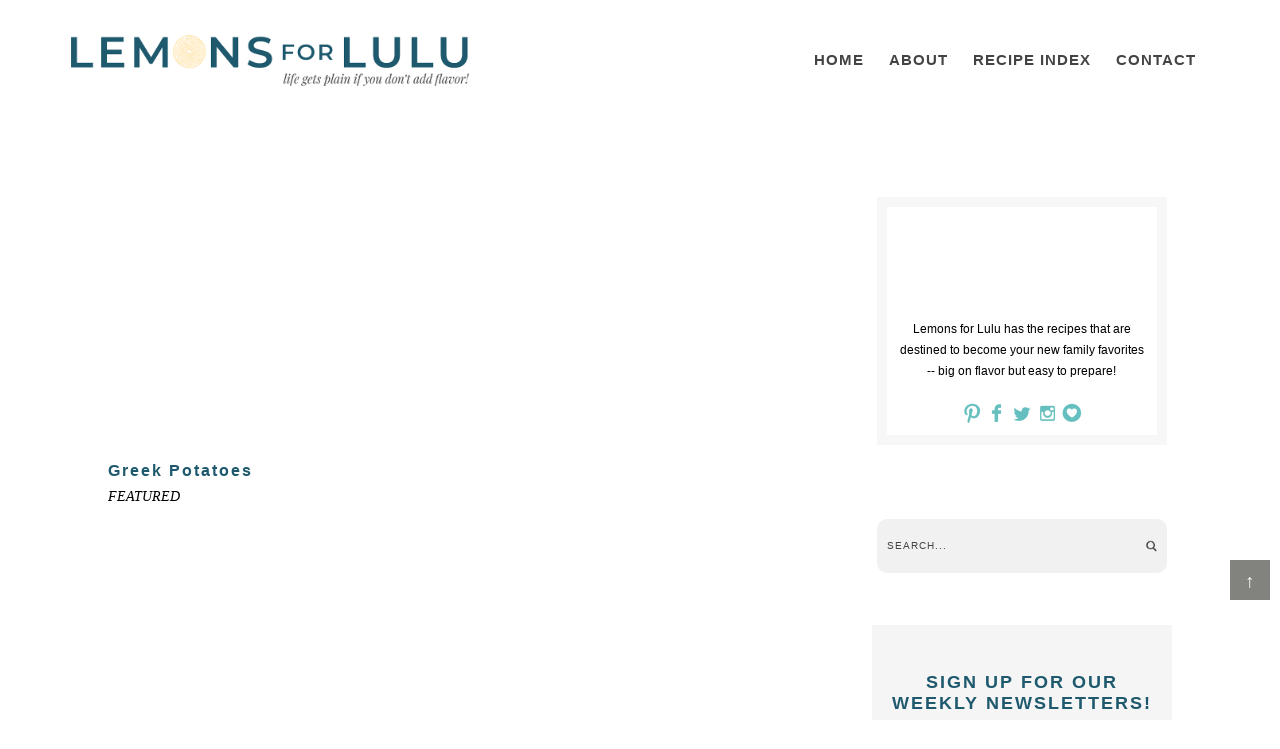

--- FILE ---
content_type: text/html; charset=UTF-8
request_url: https://www.lemonsforlulu.com/tag/roasted-potatoes/
body_size: 113473
content:
<!DOCTYPE html>
<html lang="en-US">
<head ><meta charset="UTF-8" /><script>if(navigator.userAgent.match(/MSIE|Internet Explorer/i)||navigator.userAgent.match(/Trident\/7\..*?rv:11/i)){var href=document.location.href;if(!href.match(/[?&]nowprocket/)){if(href.indexOf("?")==-1){if(href.indexOf("#")==-1){document.location.href=href+"?nowprocket=1"}else{document.location.href=href.replace("#","?nowprocket=1#")}}else{if(href.indexOf("#")==-1){document.location.href=href+"&nowprocket=1"}else{document.location.href=href.replace("#","&nowprocket=1#")}}}}</script><script>(()=>{class RocketLazyLoadScripts{constructor(){this.v="2.0.4",this.userEvents=["keydown","keyup","mousedown","mouseup","mousemove","mouseover","mouseout","touchmove","touchstart","touchend","touchcancel","wheel","click","dblclick","input"],this.attributeEvents=["onblur","onclick","oncontextmenu","ondblclick","onfocus","onmousedown","onmouseenter","onmouseleave","onmousemove","onmouseout","onmouseover","onmouseup","onmousewheel","onscroll","onsubmit"]}async t(){this.i(),this.o(),/iP(ad|hone)/.test(navigator.userAgent)&&this.h(),this.u(),this.l(this),this.m(),this.k(this),this.p(this),this._(),await Promise.all([this.R(),this.L()]),this.lastBreath=Date.now(),this.S(this),this.P(),this.D(),this.O(),this.M(),await this.C(this.delayedScripts.normal),await this.C(this.delayedScripts.defer),await this.C(this.delayedScripts.async),await this.T(),await this.F(),await this.j(),await this.A(),window.dispatchEvent(new Event("rocket-allScriptsLoaded")),this.everythingLoaded=!0,this.lastTouchEnd&&await new Promise(t=>setTimeout(t,500-Date.now()+this.lastTouchEnd)),this.I(),this.H(),this.U(),this.W()}i(){this.CSPIssue=sessionStorage.getItem("rocketCSPIssue"),document.addEventListener("securitypolicyviolation",t=>{this.CSPIssue||"script-src-elem"!==t.violatedDirective||"data"!==t.blockedURI||(this.CSPIssue=!0,sessionStorage.setItem("rocketCSPIssue",!0))},{isRocket:!0})}o(){window.addEventListener("pageshow",t=>{this.persisted=t.persisted,this.realWindowLoadedFired=!0},{isRocket:!0}),window.addEventListener("pagehide",()=>{this.onFirstUserAction=null},{isRocket:!0})}h(){let t;function e(e){t=e}window.addEventListener("touchstart",e,{isRocket:!0}),window.addEventListener("touchend",function i(o){o.changedTouches[0]&&t.changedTouches[0]&&Math.abs(o.changedTouches[0].pageX-t.changedTouches[0].pageX)<10&&Math.abs(o.changedTouches[0].pageY-t.changedTouches[0].pageY)<10&&o.timeStamp-t.timeStamp<200&&(window.removeEventListener("touchstart",e,{isRocket:!0}),window.removeEventListener("touchend",i,{isRocket:!0}),"INPUT"===o.target.tagName&&"text"===o.target.type||(o.target.dispatchEvent(new TouchEvent("touchend",{target:o.target,bubbles:!0})),o.target.dispatchEvent(new MouseEvent("mouseover",{target:o.target,bubbles:!0})),o.target.dispatchEvent(new PointerEvent("click",{target:o.target,bubbles:!0,cancelable:!0,detail:1,clientX:o.changedTouches[0].clientX,clientY:o.changedTouches[0].clientY})),event.preventDefault()))},{isRocket:!0})}q(t){this.userActionTriggered||("mousemove"!==t.type||this.firstMousemoveIgnored?"keyup"===t.type||"mouseover"===t.type||"mouseout"===t.type||(this.userActionTriggered=!0,this.onFirstUserAction&&this.onFirstUserAction()):this.firstMousemoveIgnored=!0),"click"===t.type&&t.preventDefault(),t.stopPropagation(),t.stopImmediatePropagation(),"touchstart"===this.lastEvent&&"touchend"===t.type&&(this.lastTouchEnd=Date.now()),"click"===t.type&&(this.lastTouchEnd=0),this.lastEvent=t.type,t.composedPath&&t.composedPath()[0].getRootNode()instanceof ShadowRoot&&(t.rocketTarget=t.composedPath()[0]),this.savedUserEvents.push(t)}u(){this.savedUserEvents=[],this.userEventHandler=this.q.bind(this),this.userEvents.forEach(t=>window.addEventListener(t,this.userEventHandler,{passive:!1,isRocket:!0})),document.addEventListener("visibilitychange",this.userEventHandler,{isRocket:!0})}U(){this.userEvents.forEach(t=>window.removeEventListener(t,this.userEventHandler,{passive:!1,isRocket:!0})),document.removeEventListener("visibilitychange",this.userEventHandler,{isRocket:!0}),this.savedUserEvents.forEach(t=>{(t.rocketTarget||t.target).dispatchEvent(new window[t.constructor.name](t.type,t))})}m(){const t="return false",e=Array.from(this.attributeEvents,t=>"data-rocket-"+t),i="["+this.attributeEvents.join("],[")+"]",o="[data-rocket-"+this.attributeEvents.join("],[data-rocket-")+"]",s=(e,i,o)=>{o&&o!==t&&(e.setAttribute("data-rocket-"+i,o),e["rocket"+i]=new Function("event",o),e.setAttribute(i,t))};new MutationObserver(t=>{for(const n of t)"attributes"===n.type&&(n.attributeName.startsWith("data-rocket-")||this.everythingLoaded?n.attributeName.startsWith("data-rocket-")&&this.everythingLoaded&&this.N(n.target,n.attributeName.substring(12)):s(n.target,n.attributeName,n.target.getAttribute(n.attributeName))),"childList"===n.type&&n.addedNodes.forEach(t=>{if(t.nodeType===Node.ELEMENT_NODE)if(this.everythingLoaded)for(const i of[t,...t.querySelectorAll(o)])for(const t of i.getAttributeNames())e.includes(t)&&this.N(i,t.substring(12));else for(const e of[t,...t.querySelectorAll(i)])for(const t of e.getAttributeNames())this.attributeEvents.includes(t)&&s(e,t,e.getAttribute(t))})}).observe(document,{subtree:!0,childList:!0,attributeFilter:[...this.attributeEvents,...e]})}I(){this.attributeEvents.forEach(t=>{document.querySelectorAll("[data-rocket-"+t+"]").forEach(e=>{this.N(e,t)})})}N(t,e){const i=t.getAttribute("data-rocket-"+e);i&&(t.setAttribute(e,i),t.removeAttribute("data-rocket-"+e))}k(t){Object.defineProperty(HTMLElement.prototype,"onclick",{get(){return this.rocketonclick||null},set(e){this.rocketonclick=e,this.setAttribute(t.everythingLoaded?"onclick":"data-rocket-onclick","this.rocketonclick(event)")}})}S(t){function e(e,i){let o=e[i];e[i]=null,Object.defineProperty(e,i,{get:()=>o,set(s){t.everythingLoaded?o=s:e["rocket"+i]=o=s}})}e(document,"onreadystatechange"),e(window,"onload"),e(window,"onpageshow");try{Object.defineProperty(document,"readyState",{get:()=>t.rocketReadyState,set(e){t.rocketReadyState=e},configurable:!0}),document.readyState="loading"}catch(t){console.log("WPRocket DJE readyState conflict, bypassing")}}l(t){this.originalAddEventListener=EventTarget.prototype.addEventListener,this.originalRemoveEventListener=EventTarget.prototype.removeEventListener,this.savedEventListeners=[],EventTarget.prototype.addEventListener=function(e,i,o){o&&o.isRocket||!t.B(e,this)&&!t.userEvents.includes(e)||t.B(e,this)&&!t.userActionTriggered||e.startsWith("rocket-")||t.everythingLoaded?t.originalAddEventListener.call(this,e,i,o):(t.savedEventListeners.push({target:this,remove:!1,type:e,func:i,options:o}),"mouseenter"!==e&&"mouseleave"!==e||t.originalAddEventListener.call(this,e,t.savedUserEvents.push,o))},EventTarget.prototype.removeEventListener=function(e,i,o){o&&o.isRocket||!t.B(e,this)&&!t.userEvents.includes(e)||t.B(e,this)&&!t.userActionTriggered||e.startsWith("rocket-")||t.everythingLoaded?t.originalRemoveEventListener.call(this,e,i,o):t.savedEventListeners.push({target:this,remove:!0,type:e,func:i,options:o})}}J(t,e){this.savedEventListeners=this.savedEventListeners.filter(i=>{let o=i.type,s=i.target||window;return e!==o||t!==s||(this.B(o,s)&&(i.type="rocket-"+o),this.$(i),!1)})}H(){EventTarget.prototype.addEventListener=this.originalAddEventListener,EventTarget.prototype.removeEventListener=this.originalRemoveEventListener,this.savedEventListeners.forEach(t=>this.$(t))}$(t){t.remove?this.originalRemoveEventListener.call(t.target,t.type,t.func,t.options):this.originalAddEventListener.call(t.target,t.type,t.func,t.options)}p(t){let e;function i(e){return t.everythingLoaded?e:e.split(" ").map(t=>"load"===t||t.startsWith("load.")?"rocket-jquery-load":t).join(" ")}function o(o){function s(e){const s=o.fn[e];o.fn[e]=o.fn.init.prototype[e]=function(){return this[0]===window&&t.userActionTriggered&&("string"==typeof arguments[0]||arguments[0]instanceof String?arguments[0]=i(arguments[0]):"object"==typeof arguments[0]&&Object.keys(arguments[0]).forEach(t=>{const e=arguments[0][t];delete arguments[0][t],arguments[0][i(t)]=e})),s.apply(this,arguments),this}}if(o&&o.fn&&!t.allJQueries.includes(o)){const e={DOMContentLoaded:[],"rocket-DOMContentLoaded":[]};for(const t in e)document.addEventListener(t,()=>{e[t].forEach(t=>t())},{isRocket:!0});o.fn.ready=o.fn.init.prototype.ready=function(i){function s(){parseInt(o.fn.jquery)>2?setTimeout(()=>i.bind(document)(o)):i.bind(document)(o)}return"function"==typeof i&&(t.realDomReadyFired?!t.userActionTriggered||t.fauxDomReadyFired?s():e["rocket-DOMContentLoaded"].push(s):e.DOMContentLoaded.push(s)),o([])},s("on"),s("one"),s("off"),t.allJQueries.push(o)}e=o}t.allJQueries=[],o(window.jQuery),Object.defineProperty(window,"jQuery",{get:()=>e,set(t){o(t)}})}P(){const t=new Map;document.write=document.writeln=function(e){const i=document.currentScript,o=document.createRange(),s=i.parentElement;let n=t.get(i);void 0===n&&(n=i.nextSibling,t.set(i,n));const c=document.createDocumentFragment();o.setStart(c,0),c.appendChild(o.createContextualFragment(e)),s.insertBefore(c,n)}}async R(){return new Promise(t=>{this.userActionTriggered?t():this.onFirstUserAction=t})}async L(){return new Promise(t=>{document.addEventListener("DOMContentLoaded",()=>{this.realDomReadyFired=!0,t()},{isRocket:!0})})}async j(){return this.realWindowLoadedFired?Promise.resolve():new Promise(t=>{window.addEventListener("load",t,{isRocket:!0})})}M(){this.pendingScripts=[];this.scriptsMutationObserver=new MutationObserver(t=>{for(const e of t)e.addedNodes.forEach(t=>{"SCRIPT"!==t.tagName||t.noModule||t.isWPRocket||this.pendingScripts.push({script:t,promise:new Promise(e=>{const i=()=>{const i=this.pendingScripts.findIndex(e=>e.script===t);i>=0&&this.pendingScripts.splice(i,1),e()};t.addEventListener("load",i,{isRocket:!0}),t.addEventListener("error",i,{isRocket:!0}),setTimeout(i,1e3)})})})}),this.scriptsMutationObserver.observe(document,{childList:!0,subtree:!0})}async F(){await this.X(),this.pendingScripts.length?(await this.pendingScripts[0].promise,await this.F()):this.scriptsMutationObserver.disconnect()}D(){this.delayedScripts={normal:[],async:[],defer:[]},document.querySelectorAll("script[type$=rocketlazyloadscript]").forEach(t=>{t.hasAttribute("data-rocket-src")?t.hasAttribute("async")&&!1!==t.async?this.delayedScripts.async.push(t):t.hasAttribute("defer")&&!1!==t.defer||"module"===t.getAttribute("data-rocket-type")?this.delayedScripts.defer.push(t):this.delayedScripts.normal.push(t):this.delayedScripts.normal.push(t)})}async _(){await this.L();let t=[];document.querySelectorAll("script[type$=rocketlazyloadscript][data-rocket-src]").forEach(e=>{let i=e.getAttribute("data-rocket-src");if(i&&!i.startsWith("data:")){i.startsWith("//")&&(i=location.protocol+i);try{const o=new URL(i).origin;o!==location.origin&&t.push({src:o,crossOrigin:e.crossOrigin||"module"===e.getAttribute("data-rocket-type")})}catch(t){}}}),t=[...new Map(t.map(t=>[JSON.stringify(t),t])).values()],this.Y(t,"preconnect")}async G(t){if(await this.K(),!0!==t.noModule||!("noModule"in HTMLScriptElement.prototype))return new Promise(e=>{let i;function o(){(i||t).setAttribute("data-rocket-status","executed"),e()}try{if(navigator.userAgent.includes("Firefox/")||""===navigator.vendor||this.CSPIssue)i=document.createElement("script"),[...t.attributes].forEach(t=>{let e=t.nodeName;"type"!==e&&("data-rocket-type"===e&&(e="type"),"data-rocket-src"===e&&(e="src"),i.setAttribute(e,t.nodeValue))}),t.text&&(i.text=t.text),t.nonce&&(i.nonce=t.nonce),i.hasAttribute("src")?(i.addEventListener("load",o,{isRocket:!0}),i.addEventListener("error",()=>{i.setAttribute("data-rocket-status","failed-network"),e()},{isRocket:!0}),setTimeout(()=>{i.isConnected||e()},1)):(i.text=t.text,o()),i.isWPRocket=!0,t.parentNode.replaceChild(i,t);else{const i=t.getAttribute("data-rocket-type"),s=t.getAttribute("data-rocket-src");i?(t.type=i,t.removeAttribute("data-rocket-type")):t.removeAttribute("type"),t.addEventListener("load",o,{isRocket:!0}),t.addEventListener("error",i=>{this.CSPIssue&&i.target.src.startsWith("data:")?(console.log("WPRocket: CSP fallback activated"),t.removeAttribute("src"),this.G(t).then(e)):(t.setAttribute("data-rocket-status","failed-network"),e())},{isRocket:!0}),s?(t.fetchPriority="high",t.removeAttribute("data-rocket-src"),t.src=s):t.src="data:text/javascript;base64,"+window.btoa(unescape(encodeURIComponent(t.text)))}}catch(i){t.setAttribute("data-rocket-status","failed-transform"),e()}});t.setAttribute("data-rocket-status","skipped")}async C(t){const e=t.shift();return e?(e.isConnected&&await this.G(e),this.C(t)):Promise.resolve()}O(){this.Y([...this.delayedScripts.normal,...this.delayedScripts.defer,...this.delayedScripts.async],"preload")}Y(t,e){this.trash=this.trash||[];let i=!0;var o=document.createDocumentFragment();t.forEach(t=>{const s=t.getAttribute&&t.getAttribute("data-rocket-src")||t.src;if(s&&!s.startsWith("data:")){const n=document.createElement("link");n.href=s,n.rel=e,"preconnect"!==e&&(n.as="script",n.fetchPriority=i?"high":"low"),t.getAttribute&&"module"===t.getAttribute("data-rocket-type")&&(n.crossOrigin=!0),t.crossOrigin&&(n.crossOrigin=t.crossOrigin),t.integrity&&(n.integrity=t.integrity),t.nonce&&(n.nonce=t.nonce),o.appendChild(n),this.trash.push(n),i=!1}}),document.head.appendChild(o)}W(){this.trash.forEach(t=>t.remove())}async T(){try{document.readyState="interactive"}catch(t){}this.fauxDomReadyFired=!0;try{await this.K(),this.J(document,"readystatechange"),document.dispatchEvent(new Event("rocket-readystatechange")),await this.K(),document.rocketonreadystatechange&&document.rocketonreadystatechange(),await this.K(),this.J(document,"DOMContentLoaded"),document.dispatchEvent(new Event("rocket-DOMContentLoaded")),await this.K(),this.J(window,"DOMContentLoaded"),window.dispatchEvent(new Event("rocket-DOMContentLoaded"))}catch(t){console.error(t)}}async A(){try{document.readyState="complete"}catch(t){}try{await this.K(),this.J(document,"readystatechange"),document.dispatchEvent(new Event("rocket-readystatechange")),await this.K(),document.rocketonreadystatechange&&document.rocketonreadystatechange(),await this.K(),this.J(window,"load"),window.dispatchEvent(new Event("rocket-load")),await this.K(),window.rocketonload&&window.rocketonload(),await this.K(),this.allJQueries.forEach(t=>t(window).trigger("rocket-jquery-load")),await this.K(),this.J(window,"pageshow");const t=new Event("rocket-pageshow");t.persisted=this.persisted,window.dispatchEvent(t),await this.K(),window.rocketonpageshow&&window.rocketonpageshow({persisted:this.persisted})}catch(t){console.error(t)}}async K(){Date.now()-this.lastBreath>45&&(await this.X(),this.lastBreath=Date.now())}async X(){return document.hidden?new Promise(t=>setTimeout(t)):new Promise(t=>requestAnimationFrame(t))}B(t,e){return e===document&&"readystatechange"===t||(e===document&&"DOMContentLoaded"===t||(e===window&&"DOMContentLoaded"===t||(e===window&&"load"===t||e===window&&"pageshow"===t)))}static run(){(new RocketLazyLoadScripts).t()}}RocketLazyLoadScripts.run()})();</script>

<meta name="viewport" content="width=device-width, initial-scale=1" />
<link href='https://i2.wp.com' rel='preconnect' crossorigin>
<link href='https://fonts.googleapis.com' rel='preconnect' crossorigin>
<link href='https://www.google-analytics.com' rel='preconnect' crossorigin>
<link href='https://z.moatads.com' rel='preconnect' crossorigin>
<link href='https://px.moatads.com' rel='preconnect' crossorigin>
<link href='https://static.hotjar.com' rel='preconnect' crossorigin>
<link href='https://scripts.hotjar.com' rel='preconnect' crossorigin>
<link href='https://vars.hotjar.com' rel='preconnect' crossorigin>
<link href='https://www.googletagservices.com' rel='preconnect' crossorigin>
<link href='//scripts.mediavine.com/' rel='preconnect' crossorigin><link href='//video.mediavine.com' rel='preconnect' crossorigin><link href='//exchange.mediavine.com' rel='preconnect' crossorigin><link href='//sync.srv.stackadapt.com' rel='preconnect' crossorigin><link href='//dmx.districtm.io' rel='preconnect' crossorigin><link href='//districtm-match.dotomi.com' rel='preconnect' crossorigin><link href='//u.acuityplatform.com' rel='preconnect' crossorigin><link href='//x.bidswitch.net' rel='preconnect' crossorigin><link href='//cdn.districtm.io' rel='preconnect' crossorigin><link href='//bam.nr-data.net' rel='preconnect' crossorigin><link href='//match.adsrvr.org' rel='preconnect' crossorigin><style type="text/css">
article,aside,details,figcaption,figure,footer,header,hgroup,main,nav,section,summary{display:block}audio,canvas,video{display:inline-block}audio:not([controls]){display:none;height:0}[hidden]{display:none}html{font-family:sans-serif;-ms-text-size-adjust:100%;-webkit-text-size-adjust:100%}body{margin:0}a:focus{outline:thin dotted}a:active,a:hover{outline:0}h1{font-size:2em;margin:.67em 0}abbr[title]{border-bottom:1px dotted}b,strong{font-weight:700}dfn{font-style:italic}hr{-moz-box-sizing:content-box;box-sizing:content-box;height:0}mark{background:#ff0;color:#000}code,kbd,pre,samp{font-family:monospace,serif;font-size:1em}pre{white-space:pre-wrap}q{quotes:"“" "”" "‘" "’"}small{font-size:80%}sub,sup{font-size:75%;line-height:0;position:relative;vertical-align:baseline}sup{top:-.5em}sub{bottom:-.25em}img{border:0}svg:not(:root){overflow:hidden}figure{margin:0}fieldset{border:1px solid silver;margin:0 2px;padding:.35em .625em .75em}legend{border:0;padding:0}button,input,select,textarea{font-family:inherit;font-size:100%;margin:0}button,input{line-height:normal}button,select{text-transform:none}button,html input[type=button],input[type=reset],input[type=submit]{-webkit-appearance:button;cursor:pointer}button[disabled],html input[disabled]{cursor:default}input[type=checkbox],input[type=radio]{box-sizing:border-box;padding:0}input[type=search]{-webkit-appearance:textfield;-moz-box-sizing:content-box;-webkit-box-sizing:content-box;box-sizing:content-box}input[type=search]::-webkit-search-cancel-button,input[type=search]::-webkit-search-decoration{-webkit-appearance:none}button::-moz-focus-inner,input::-moz-focus-inner{border:0;padding:0}textarea{overflow:auto;vertical-align:top}table{border-collapse:collapse;border-spacing:0}*,input[type=search]{-webkit-box-sizing:border-box;-moz-box-sizing:border-box;box-sizing:border-box}.archive-pagination:before,.clearfix:before,.entry-pagination:before,.entry:before,.footer-widgets:before,.nav-primary:before,.nav-secondary:before,.site-container:before,.site-footer:before,.site-header:before,.site-inner:before,.wrap:before{content:" ";display:table}.archive-pagination:after,.clearfix:after,.entry-pagination:after,.entry:after,.footer-widgets:after,.nav-primary:after,.nav-secondary:after,.site-container:after,.site-footer:after,.site-header:after,.site-inner:after,.wrap:after{clear:both;content:" ";display:table}html{font-size:62.5%}body{background-color:#fff;color:#000;font-family:sans-serif;font-size:19px;line-height:1.7625;font-weight:400}.button,a,button,input:focus,input[type=button],input[type=reset],input[type=submit],textarea:focus{-webkit-transition:all .1s ease-in-out;-moz-transition:all .1s ease-in-out;-ms-transition:all .1s ease-in-out;-o-transition:all .1s ease-in-out;transition:all .1s ease-in-out}::-moz-selection{background-color:#333;color:#fff}::selection{background-color:#333;color:#fff}a{color:#000000;text-decoration:none;transition:.5s}a img{margin-bottom:-4px}a:hover{color:#5a4034}p{margin:0 0 24px;padding:0}strong{font-weight:700}ol,ul{margin:0;padding:0}blockquote,blockquote::before{color:#5a4034}blockquote{margin:40px 40px 24px}blockquote::before{content:"“";display:block;font-size:30px;height:0;left:-20px;position:relative;top:-10px}.entry-content code{background-color:#333;color:#ddd}cite{font-style:normal}h1,h2,h3,h4,h5,h6{font-family:apple-system,system-ui,BlinkMacSystemFont,"Segoe UI",Helvetica,Arial,sans-serif,"Apple Color Emoji","Segoe UI Emoji","Segoe UI Symbol";color:#000;margin:0 0 5px;font-weight:600;line-height:1.6}h1{font-size:30px}h2{font-size:28px}.entry-title{font-family:sans-serif;color:#000000;text-transform:math-auto;letter-spacing:2px;font-size:30px;font-weight:600}.entry-title a{color:#1e596d;font-size:28px}.category .entry-title,.category .entry-title a,.search .entry-title,.search .entry-title a,.tag .entry-title,.tag .entry-title a{font-size:16px}.single .content .entry-title{text-align:center}h2 a:hover{text-decoration:none}h3{font-size:24px}h4{font-size:18px}.widgettitle{text-align:center;font-size:15px}h5{font-size:16px}h6{font-size:14px}.wp-caption,embed,iframe,img,object,video{max-width:100%}.wp-caption{padding:5px}img{height:auto;max-width:100%}.screen-reader-text{display:none}input,select,textarea{background-color:#fff;border:1px solid #ddd;color:#444;font-size:12px;padding:10px;width:100%;box-shadow:none}input:focus,textarea:focus{border:1px solid #999;outline:0}::-moz-placeholder{color:#444;opacity:1}::-webkit-input-placeholder{color:#444}.button,.entry-content .button,button,input[type=button],input[type=reset],input[type=submit]{background:#2c819e;background:linear-gradient(257deg,#2c819e 6%,#1e596d 85%);border:none;box-shadow:none;color:#fff;cursor:pointer;padding:10px 24px;text-transform:uppercase;width:auto;transition:.5s}.button:hover,.entry-content .button:hover,button:hover,input:hover[type=button],input:hover[type=reset],input:hover[type=submit]{background:#2c819e;background:linear-gradient(257deg,#1e596d 6%,#2c819e 85%)}.entry-content .button:hover{color:#fff}.button{display:inline-block}input[type=search]::-webkit-search-cancel-button,input[type=search]::-webkit-search-results-button{display:none}table{border-collapse:collapse;border-spacing:0;line-height:2;margin-bottom:40px;width:100%}tbody{border-bottom:1px solid #ddd}td,th{text-align:left}th{font-weight:700;text-transform:uppercase}td{border-top:1px solid #ddd;padding:6px 0}.site-inner,.wrap{margin:0 auto;max-width:1240px}.site-inner{clear:both;padding:2%}.content-sidebar-sidebar .content-sidebar-wrap,.sidebar-content-sidebar .content-sidebar-wrap,.sidebar-sidebar-content .content-sidebar-wrap{width:920px}.content-sidebar-sidebar .content-sidebar-wrap{float:left}.sidebar-content-sidebar .content-sidebar-wrap,.sidebar-sidebar-content .content-sidebar-wrap{float:right}.content{float:right;width:780px}.content-sidebar .content,.content-sidebar-sidebar .content,.sidebar-content-sidebar .content{float:left}.content-sidebar-sidebar .content,.sidebar-content-sidebar .content,.sidebar-sidebar-content .content{width:520px}.full-width-content .content{width:100%}.sidebar-primary{float:right;width:330px}.sidebar-content .sidebar-primary,.sidebar-sidebar-content .sidebar-primary{float:left}.sidebar-secondary{float:left;width:110px}.content-sidebar-sidebar .sidebar-secondary{float:right}.five-sixths,.four-sixths,.one-fourth,.one-half,.one-sixth,.one-third,.three-fourths,.three-sixths,.two-fourths,.two-sixths,.two-thirds{float:left;margin-left:2.5641025641%}.one-half,.three-sixths,.two-fourths{width:48.7179487179%}.one-third,.two-sixths{width:31.6239316239%}.four-sixths,.two-thirds{width:65.811965812%}.one-fourth{width:23.0769230769%}.three-fourths{width:74.358974359%}.one-sixth{width:14.5299145299%}.five-sixths{width:82.905982906%}.first{clear:both;margin-left:0}.avatar{float:left}.alignleft .avatar{margin-right:24px}.alignright .avatar{margin-left:24px}.search-form input[type=submit]{clip:rect(0,0,0,0);height:1px;margin:-1px;border:0;padding:0;position:absolute;width:0}.aligncenter{display:block;margin:0 auto 5px}.content .entry .aligncenter,img.centered{display:block;margin:0 auto 15px}img.alignnone{margin-bottom:12px}.alignleft{float:left;text-align:left}.alignright{float:right;text-align:right}.wp-caption.alignleft,img.alignleft{margin:0 24px 24px 0}.wp-caption.alignright,img.alignright{margin:0 0 24px 24px}.wp-caption-text{font-size:14px;font-weight:700;text-align:center}.widget_calendar table{width:100%}.widget_calendar td,.widget_calendar th{text-align:center}.breadcrumb{margin-bottom:20px}.archive-description,.author-box{background-color:#fff;margin-bottom:40px}.archive-description{padding:40px 40px 24px}h1.archive-title{font-weight:600;text-transform:uppercase;font-size:24px;letter-spacing:1px}.author-box{padding:40px}.author-box::after{content:"";clear:both;display:table}.author-box .author-avatar{background-position:center;background-size:cover;border-radius:50%;float:left;height:70px;margin-right:10px;width:70px}.author-box .author-details{float:left;width:calc(100% - 80px)}@media screen and (min-width:400px){.author-box .author-avatar{height:100px;margin-right:20px;width:100px}.author-box .author-details{width:calc(100% - 120px)}}.author-box-title{color:#333;font-size:16px;margin-bottom:4px}.author-box p{margin-bottom:0}.author-box .avatar{margin-right:24px}.featured-content{overflow:hidden}.featured-content .entry{margin-bottom:20px;padding:0 0 24px}.featured-content .entry-title{border:none;font-size:17px;line-height:1.2}.featured-content .entry-title a{border:none;font-size:17px}.before-site{background:#fff;width:100%;clear:both;padding:.6% 2%;z-index:999;border-bottom:2px solid #f1f1f1}body.scrolling .before-site.toggled{border-top:2px solid #f1f1f1;padding:1% 2%;position:fixed;top:70px}body.scrolling .before-site.toggled #social{display:none}body.scrolling .before-site.toggled .search-form{float:none;margin:0 auto;max-width:450px;width:100%}body.scrolling.admin-bar .before-site.toggled{top:100px}.before-site .wrap{max-width:100%}.before-site #social{float:right;margin:3px auto 0}.before-site .search-form{float:left;width:150px;margin:0 auto 0}.before-site input[type=search]{background:url("data:image/png;    base64,iVBORw0KGgoAAAANSUhEUgAAACEAAAAhCAQAAAD97QrkAAAA8UlEQVR42s2UR2FEMQwFcxUfQRguAmVY5qLrdqVqn52+v9d54/r0yAuG4wRxOdtnf3cGkyQ5cLicJ4PAdtODyaFZk4lv5b/96eZTTyaxMihAXsQdu9XKi1kSe4DA7vmJ4uCkysEok4H1iCE/[base64]") right center no-repeat;background-size:16px 16px;border:none;box-shadow:none;padding:2px 25px;text-transform:uppercase;font-size:14px;letter-spacing:1px}.footer-widgets .search-form,.sidebar .search-form{background:#f1f1f1;border-radius:10px;padding:2px 10px}.footer-widgets input[type=search],.sidebar input[type=search]{background:url("data:image/png;    base64,iVBORw0KGgoAAAANSUhEUgAAACEAAAAhCAQAAAD97QrkAAAA8UlEQVR42s2UR2FEMQwFcxUfQRguAmVY5qLrdqVqn52+v9d54/r0yAuG4wRxOdtnf3cGkyQ5cLicJ4PAdtODyaFZk4lv5b/96eZTTyaxMihAXsQdu9XKi1kSe4DA7vmJ4uCkysEok4H1iCE/[base64]") right center no-repeat;background-size:12px 12px;border:none;box-shadow:none;padding:0;text-transform:uppercase;font-size:10px;letter-spacing:1px}.enews-widget{color:#999}.enews-widget .widget-title{color:#fff}.enews-widget input{margin-bottom:16px}.enews-widget input:focus{border:1px solid #ddd}.enews-widget input[type=submit]{background-color:#f15123;color:#fff;margin:0;width:100%}.enews-widget input:hover[type=submit]{background-color:#fff;color:#333}.latest-tweets ul li{margin-bottom:16px}div.gform_wrapper .ginput_complex label,div.gform_wrapper input[type=email],div.gform_wrapper input[type=text],div.gform_wrapper textarea{font-size:16px;padding:10px}div.gform_wrapper .ginput_complex label{padding:0}div.gform_wrapper form li,div.gform_wrapper li{margin:16px 0 0}div.gform_wrapper .gform_footer input[type=submit]{font-size:14px}img#wpstats{display:none}.site-header{background-color:#fff;padding:35px 0 55px}.title-area{float:left;padding:16px 0;width:320px}.header-image .title-area{padding:0}.site-title{font-size:28px;line-height:1;margin:0 0 8px;text-transform:uppercase}.site-title a,.site-title a:hover{color:#333}.site-description{color:#999;font-size:16px;font-weight:300;line-height:1;margin-bottom:0}.header-full-width .site-title,.header-full-width .title-area{width:100%}.header-image .site-description,.header-image .site-title a{display:block;text-indent:-9999px}.header-image .site-title a{background-image:url("data:image/png;    base64,iVBORw0KGgoAAAANSUhEUgAAA+gAAACACAMAAACvMrN8AAAATlBMVEXDvazt5M3/4aP/4aP/4aP/4aP/4aP/4aPKwKrZ3d+9xMimsbegq7J/kZplfopPcH8AT2YARmAZWG1HR0dHR0dHR0dHR0dHR0ceWW0ZWGypBU91AAAAGHRSTlMAHTyMr830YQhAWW+Vqbza/v7iIVub/[base64]/azLOu63K3XwbnNNRt8vfypy2rtSRmZfuqc+2eywm4q/ekv7N3fcqM6swXw/rNWt7ANFr4y7/+ip7aTndkZlSOCMz7j+ui7mXIwIP1kaBrpJqd+jkegH+a6Keb75/n43x7bP8gf2k5GkO+MizkAwuhiMCah6nQzRkC/9cXH1dDPtX7/78phPM9zXa6/x7LUOtfzeFB5wWh72OMdQmvnBHcbs85T56M/w0rnlko/Tp/2dBQRuXzqEZfHoF83xZfQrx9RpyIbQ8/Lf7bTga4IAvmveWakeHqYGOgiHibqdE1GZBf6f7zVw3ro/3G6Droez5+Qt9zrXMdDkReNtofVB6Bfls4J7n597UD/IVb6CdV66P/1dXoJ6P326Mc4r+8fFgH6uwcDUcIFDqRk0EUYKCLlRj0CKusbfB7+FPRyvMy1xd1avxxV/uLYoe/Qt+/dUJfV0D0ImIiUIiJuHhkuoKULmC4WcBM1M2caInI19Gs965+BfjjPy3VVLPP19DdT36Hv0K91lE0x1bX9oyDILFISoEtBAQhoRDFoWLo4kGlEECDTI7wHvXP78TD0Mn76Ne9SPx/kL40d+g6937SPb0QZAZOSdKbCCxQWCQ9qAV3ShebpUIM4SXoyUNZCv87jz0PX6Zsnvp6L/MWxQ9+hn8v2Ru1Dt4hwEYPTFEWYMBQawmGCUPFMFniYwApVnWQyqGuhX+vxp6HrpX73hB/lr4wd+g693yT9g26ht85TioeLh7pJEp5CzVBPAUTgAWFQlIoUERJ0BHUt9GU+/Cx0PX/X+XJV+Ztjh75DX77/RHKYr+ugZwRNFKmwEoRLYVAFapR0iRSNAISR4qCLFHjGJ+ld6NdlGX4U+lTvgr6Tn6sn+bHYoe/Ql7XRg/5YPm6q66BnkCYWLmIsnkERD0pBMYghIyUDhsJQi4CIkUoj4AiWDvQm9b4Rev8LlrfKuPl8nt+K5H4DPw/yF8YOfYfePdQuhD70QnqKwaki7pkWKRYUg6SLEshCplKDGc6iThpTQNAR6DpsU++PQ9fmZ7vOy3Q6DoPeYhiOp+lS57p0eui22KHv0OtBh5VRvsF0OZcNLdqH7uEuFlYCRQod4pHCKOniEKF7utMUGaR5JtIdVKaGMxneg95eOz8Ofay/Ma9TW+iqw3G6zLXpLNtih75Df/wCse9k7ihpIKyCrkGo0mkOFLGILER6pKeQIkx3KK0AESpwFwvQkYakMyOyA71Dtw+9n4Co53tnXQ9TrUszUv6lsUPfoS/fad+hXtdB92AKUozuiSJgqHsyAFWGCi0jS1ghIyUDogFjwGGFdGSEroW+1MMG6P0nCvP4FWI9nefl1ux/bezQd+ib7jGnldAtCDFCxIIlUcyTGZkRlHSmQD1UwzQIsaAoUzICJgXp/0SgA70ZrR6FXs5Lk6nsvvii8gKxQ9+hN0fb3aM+dARNYA6VDJekwhTB9GDxhAvVKRZpgUwgM1yUAbVkioXRGNmB3qTeH4Q+zN+try2nUV4gdug79GYvu83Zh25BF6VK0oRhkkyIOBxBc3NoKCBJNxJuBFgUCMAjRcE0WLD0obcqt0M/Nh3/ZWOHvkPfnI871es66Ajq+yP0SAum+I3+7R+AJTyUEE84IsUjPQ0ZrpKujnQI0sP70NuD2A59rG3PezzKcD8O93Dd5q/6J46HoXxz27pDb2KHvn7bQ13WQbcIF1EARTLABIwRKB5mRJgFaQH1QtLFIoXwAogUgp4IitIitAu99bsd+lT/RMHbMH8Ro7QhehjP80fU8/35LXRuY76eT4eyQ9+hd/JxHQZ96AiqSKE6siDBYiCMdDIdkRaOBDyFCBVCNFw8VCQjCGdCxN3D10Nf5sOD0Mt5Wd8JthcN9/J9Ol7muvw2v8VJO/320+ebP9ih79A7TdMY60LX4M2nQ9QBCFgkIwURSBKeTIcjVMksoIhFIlxEI1LF0yCitGDpQG/a/9Whl1OtS2t3vhw70Js/OOzQd+itkbXzxPWhe9Bubugi6uEloWJUgdOUTrh7ZFKcrggTZbhBxcJVirt4isjtUx3o3dT7dujH/w/ow2Ve7sid9EvoLfWx7NB36E2H6x/rOuiFhIioIwEVMYaDJgZRGDTBSBBpUNIBF2ekuJuHixhS0m/wmIEu9E5n2Qy9jj8Mva64Rz/+Yr7UWyxtmZ600Ou/sSxLMyvHDn2Hvro+bqjLSugWTBFjJt3pKoWOCC/u4m5QIozIVDgDCoMjxYIOFAMzQYeriDtDv4C+1G7qfXsybqn6o9DreGrjdLjjvM71PI3jOJ3rXD/+73AH+nKe3uJ8uSxzXZrTsUPfoTeTzXQNLMtX0BFUUZqIOtLpZpAMwJmF7umIDMssjHBx0NwlI1QJRhAMpIEq5h75RYOfx0b68dHHa23Xexx6pwFb53WejlreH6Adz/Nyb9pb/dh2eQ/Vw60099/[base64]/chjbnnjCHu5OeDqQ5EiZJUYdHODRdAwkSJNxTPFwliVQtxYh0CBWhX0AvMsxLcw+yFXpb41vrSZ8G/Tg3Ttq7inlYBV1O9V9zO/QdermsqxAZ5s9OvoLOYBGPfANigBVzeIJUcRcxMAhLz6BbwAJqMEBL3sw7g6RnUmEe9iV0OdTfcY6boctY28fR41CeAl3Py1cZtKl+8tCDrtfl/WTs0HfocmjcdDJxN10N9OYWHXBTVbV0kkQE3UkTpIh4BD2dkeIUd9Eg0hAwkWLupkUtPcwzI7+E/tl+I2XDxBPtjHHNcorboffbpk5fW5qHVdBlrE2bvgj0fSqpNfE96DLWRkhnR+ZBGujti2tJkhF0K1IscXMe4QZ7l44IikEMmgF3eKYDYCBNixR1ZrqFd6DL2Eg/dqD3ynxb69fpNOifhT7Vlpu0hz6f1kE/zS8JfYd+rfOKOH0TutbP+bhuTdw8ypfQM5hiEUxVSwc8zdQS8RaIFCnMCAcNxYIkQCJVRAkzu4GPyHSD9qF3U+8t9H6Pba3Ply727dA/WqKOnVkxlnNZBf34ctB36Oujfg96I2fqZuIuugJ6QtSRNzmGIMB4y7EhImBJURUPpkf8azwdCGSmadEEVN6gowe9XVtluehG6HL4lNxrsF+n00H/CPTD3Ot6p7nxuP+ir4kdemvg0M/EtdDbpDtEREG4g+GmpSTgmemMIGA3nyDjDbq9//ynZXr8E3QQ0FXQZViWZhqKDvRO0crX2I9D+XHop7nXY4ZmKNjv0dfGDl2G3imc6qfW6EDHDfo78QikWbo7wCDSTDX5S4khtWgigiRdVc09zcycQadCg33o7amapy709dJb7PV8Gsrj0NvTXKeupvm4Brqe96z7R+zQm1zWfOpk4lZB9xQDTFXzI8kG4EY4/1vVCmQ6GEgras6IcC2q6ami2Yd+fwma01bocrjWayeWpc7nkz5c6/5rC2WqPZjl/PGRPvTj/MncDn2Hrp8VDE0TNsNAHzqcUJGilh4EibQbZHgm7cOAM01VLd0RAU+1xI17phPsXrrffwI+H7ZCF53mZc266HUaHnx7bfikuNeAUwd6W027VN2hyw79y/PdzhO3nHUd9IRZgmQEUkWKeUSQhAN0S3sHaISVf8Ic8F8ZenhmOmhd6K3lD4fDVuhSjpdV1Os86iPvo/8p6OV4XX4rHtqh79Blus9gqEvzB71kXL5DR77/VjMibojNkhEIMt+zdYwIAqSnWTqDcAfcbt5g6D1Hv7/ccT3rVugierrMdYX1Wg8/Cv3xS/eiw3F/e62NHfrvD9Mvej8TtxY6/YOrJtLMMt3xpjohgKa6w5QR4Tfh7gjmDacm6SoF6auh36l63whdpBymusL6Mp/Ko9AfT8Yt0/ge5/O5zrURt0PfoTd8xsbVx89DH3oGXMzFbm7hCPp7Iv0NMhRqJCMCxpKeERH+XiZDEsAbe4Dp/RLY++erjh3ondDjdJ1r7VCfp/[base64]/YS2DaW+fzudoe+v732qY6qlTA0n+5DLyRMkCIGtyJSzEmAjhRJAgi1YJpnZEEw0k1IAozwNEsE4Q4GYISsh95WvS/DBuhtlOFww770ZsveDl3e9nHpvdRSTyIt9OVXvFs4FPmrobd3jE+AvkPXS/tyi0z1Tjsc7kMXhLsYNUl3ECDBgKZL8Yhwz9tnPDMC6W4BSOYbfgKAp2kS6Q4L/wZ00d8p1otug95G0bvYl6o/95rq2Hldffh6uudmapknQd+0xNerQB/r60O/P7oe5tZ+H3qGowgiVS0ZQbgzxVASHjSFetAQ5oh0UDXCzSUJpJmTbpYwEXfPsO9Al6GRPpXN0Nsow3Gqc+0s/LYNul6Xr3Zv/HLiiYP+G8ObuXouT4RezvVVoG+au396cej3j+VwG6VbHH3oGoBJAQEGQRODijEJBYoAIF2D6RYsGRALklqgHiQyneFFxOAJlg703jy387gBem9R9KW7AMbjU0m1KD4arYU+NHrn8YnQZWrN9mP8f4deT/970Ie6fCLUZOJWQheGQ0TUkqZQSYhkMFxBKYhUEIXpbhFM0ou/[base64]/wnQ22M+bbjcL68OXevSL/HsQxdG0sRTA0URKh4mCBOiFBDuJcKIKB50BwK0QpqhaAQcAaPCwqUDfe0Scz8Nvb0AGn4Euhwu9W6pm0oHejPT5Lk8Cbqel47ETpFNneQJ0Jv77WXNU0itzSj2atD7QNpv7kO3QELcEyXhbmAKHJIUhQMKZTgyDB4Q9XBE0aDDhYBlIuCO0G3Q5VT/PHT9fD+wGXqbYK9Ly7zWY5Eu9Lb65knQZerccHe79+kJ0JsU4Nobqqb7vCb0toS00wQd6MJIphEJN8INRmRmWMIACA1BmtMtAioOcYgxEUlPFBF3ZKRshC5T3QJ9+4/YUrdCb2MY62frS50vJxX5BnQZa1fcduj9G+5pw9DwDOjtkrnjd4eGOrwq9DZf2zmGLnQLJpXhaoQqCSoAuBcEIQSASA1NMpgZKY6StAzSkmlAkmUzdD3XZ0HvX7o376Suej/2V1zvrxSj97atl863boPeG83W/6QfakdKF/[base64]/MvE49P7a8t/6+Hx4GnQZa9Md1n98qcPLQ28N345rC3TJoDHjfbUVuIsxCCapSYXBgIJIAUl1M6Y4mOLBTCIRuhF6C3E99LEu86gbaikn+Z+G3l5C9SvdmnHySdCHuamc/MYANskLQu8PYPNJNkEXBJKOdENJunk4kW5BMYon093cXRwkHKLhiht3B909UjZAb5qoC72tdazX0wrqp9ps838Tettx2or91m3TJM+DLlNtpHect2heH7rWpRlpN0BXhjsQCRXQwUxYqL9DBz3TPcPcgoZI8XBYQQqRyHB5FHqZ6hrobbMu86VL/fhbXnz4n4c+NPNtj3eap/yuZznrM6Ef5rUTfOo4txOOvj701tJ8kI3QxSLSgTDRiPRMGqgBqIc6nWl0C2aJSEmmIgkpcBgyWDZC76fe52M377LMdfxqipYyzk1G538deltYWc/NOXx/RadtkT8MvTfl2HmQNsrxXNvU9OtDb/OhdZTN0CUjEnCqRbo73dMz1M1hCQ0XujqzMCJFYZ6FVuAKZ6hsht7WwrbQu1u/rbk06L3XVGvb/q8P/UE+Wpe2mu+o7dv87YBQngu9nYC7ztNB+/MO1Ela6L/m2+7HdD8v1m6qH8ct0NvTsFTdDv0m3YAkPAMGWiZCE55uEEDg5ubqDMAUzmKEFTjD5Cegy6EuHehtfu2T9fE4aGkmlJrvLN76UrG9hx3va2wBLdPpMOgthsNpWubaLb3sb3oDq176ps7Xz3taG+YfIFro17ou5tP26Z7bmM/lEegy1kbEOuit9HQkQRelCiyQGpY0iEVJNy/IzDADnAGHNs63Q287yPrD+rBe63k6nY7Hw+F4PJ2mZta45u3RF4S+vbO2HafFUeePv2zO3dqZp47b9vT45VP8trF7e3qUBno/[base64]/3vT70Ttv3euoOXYZz3eL8+dDlsNTNznfobSgiLOkqpYgYNSPTae6JYIF60l1EVdSRCKj8KHQZlmVl8w/nednkfIe+Vfp8Vnk29P5ven+JvR16Gx7h5vSbh2SS5ql0c0AyHeEiIubIjHCRbdD7e9tv/nL67gXd8rn9d+iiU2e0bGpqnga9HdfXt3Nz0Dv0JowR+S91Y4S4aqR5evGAm4gmkIagyc9Dl2NtoHemfVgbtR5Fduj90bJ/9p4PXco4r93TS2Nlh95GyQimOWEiJUmmhSU+lDvcDBFe5E9Al3H+xjg/Lqubf55UduhNDNO8bDh7T4cucjiv2tM63vZ0h94N9Rv1BF1FzAECSCtqDripIQIm8megl6l2oDfFW0uvAyz11+zrO/QWUF06Z699H/j50KUcL3Pd0M6boZ9eH3qfenjeXL+vj5wOwFOLObvM+9D7qff1zT+cfiuMaZVfxrvMd+hSDtPtBN6zUxs8z4Te39N+O9dNcQd6beLhyrimbqgbvT1bWxamyYiA/xOAu2eaFk1nBF3XNnhznKtimL953GW4rYo+17p8muJ+WWqd50szudOLQn+ws/bnw6qfro3ezt51Oqp8L44bLKzu4cNpWub51tC/tfP5fjsP20KlDR02x11s3S/tx/bNFHNGRBDumZmOt3+6lW3fPGzbZV2/UPJpnC7XOn/EcjlPp+NQ5PVjew9brfSf83e+/Jr+rl4vt7cH/so9nX7b0+mfPf0/9usYhWEgBgLgqbigSyv//63BcQoXbmIQBDLTSY2W7TRuYn/K53wc5tz/8/HbMtZ6fqyIHN8gI871/VNSMt4yRysAAAAAAAAAAAAAAACgtotd1Wh240Jvzq3a2z3mS1nZVSi82rmi3dh1EPjK+8ws//+nty5xxlnaza3a6qiSI9GsY8DgZgA72QWph+qjODuYqdRvD8tPeuJO9uftBKnM+L3Z7W0TQFKZ3x0sS/WmTZ2ox6MQh7cPqA4+NG4b/OKw6dEuFG8dvLufbacCWfzfI4xp0C/Obm+vwcp83yA+HvlZ36Z9TNz4XuMjY1z+OoDi/3Pmx3clb+94c2BYbju/R/xfeoLJL/mqY3Z722k4zPedQy892LSBnmdCiAODGn8UX82KyVfJLbEyO4E2GOM2ceGwXOPPD1TcRto9VzZvbmb3VTtmua3vu9FnYtOmjjhImEjCWxPx9ZyIu8LhPoFSvEmqEqbltJ0/E+/uJ+uRPQHfz25ve87M9yP/yE2bbuHp5PLTGYVrBv+xUhU/Hu/uga4659cXBL0dSznF73sAtzZt6vD8emaAhC9BRR/f4d8gq/j1JboJSJr7e0t06/mRoMXb6di0K/dZAgcwci+A6g6gARoIZokVR6xycfB8tPQOwMPSCmMOY0EgTu0+3GE75zGV18naLNYVWnJFGszTzKBG9whbzUcMB59GT6Ovt62n+GwNgLAvjE+dWi5ob8Vtus1kodrigjQwLPHYY5YR6SfXmbN2hVKPhOWE4rlm/NBIv9C5w2dcQSkNK7zRVuaoRqsLVtTt9FM31pmrqZidGa2ysAEy0vAuVkwqMWqaQcWbwLgsibGqSdmPxS+19jw49WCthpjSiKM4jA1Qox/dqZokKot5V+6bbmtLcWLNyaUepV/fwihUv7HqQFVODstx8FwLyaFdEOYN7QUDB/Tnjc2JBInjigRcgSmt1W5ccFaxh+NU/SpbBi8L4G1PsFxYtxB4eAibwdNwKj5ZpXD06/KIH++j0Wqfw4z1sOSOvBynK+PIhM3TOGM69cYQ55zlrtw33S10qZnaB4plnBu/[base64]/sSSRWOXO3cLFm6ESpccbuz/DWUdXjA/RGoTNs2ak8nRI5+kaAu6vcN+0lOnSA11AsqPqWNbfTYhY8/WR5YQrCOMcAjlOcmfXQAi+hKutQDN3iM6aqI8PY8RhmPTNwAT0rM/eUaheMQJ8fUVDqZniuFjVcgyRenpueVQ5+wMmKnzWu7FTJQeOscaG83pX7ps+pNpmAVkXOC2lgXPOx6/hE5eb85JVrwu/Rp2v/qcGaOCv3+tAfWGNytMU2YLiQl1yZi3sxvevvqxipE+jBglKTmzY0NY5fDka93fVYbgJZh08ojo+dGvJY1i6vjk27cu9VpHObEr3UVEWHHJyhXKHSv5Zi8Bswxdzy6LX+T/hCM6Evtq1VqF674xB1hWj00rrOccjjMAOWs1FdTS4FigHe2hc9bSnk8xpnxclma+xNef3q2LQrd+PGV+oMMXrmWvevKBqAn7+uLt/CMjPWq9c0rRWgvdq1bI9a0PSiLzZ0lWJHpBqUupyN6nWB+x0A1varJXpP/H52IZQxn1kFDdF+bNrUF9a+Ms4U0fhFbzSZwxW/Uboc0dYDXtb7akN8y9vtgVQbZS1y7Y7xbqmOtBYfyserd90oA1RXo9f1wt37r2jF1PUb5tCCa1kvDHQr3rSpQ8OIN2ALYUSXgB5yDcDoa4CGp7YYXTfvjepeYLyo3HtWNUAEa4xrSKEh2sqYrr0Y4rZyr14PxtXb3u6zYjk6YV9HIssp81t+Mtwcm/YSva1p6/zyFXe+uPn54jtaZq6W4dcQ/6pynx9aFKCaO1MslDViR6iX6NZuP3hXubNX1D1aVdjocrAcLH+ZjxBcFpl/[base64]/abfqxHK1zKjpWUsdJOwM0s7ZdW7Mb3r5a4KYyQI6AWugh/j0swvitbqGUyh0QCryw81t+lmV34KD9MgIRQ0ehzquELhgA2rls+2jovi8je0wRJX4k116P4vv/G2lMflEj0IXLw4jKu1nO2dYqXac7b5EzyXMkFnTY6BHjX1xyrPatz83bepLdPEAllwR++1z8RoY3o+EV6CQU6hYGClEt4drWEvVRI0awgAIecCTWpBmYK4GO+U3f7wvLQeWgsjQnIf4FbIahiHL7qjLbacAo8dXYQfLWiRK+wS6yOGXqt/tq5idOhBM1T+jTfEMQ2jbkYPxJdA3baCn5A9rluDoU/IqoAPqKPimdELpoVS9vI4V59WZqqvnsHmgleJQJMVUgvoQhbC60A1uGcyAPkISFzM0BlKMs7Ty1/WhLVmMDGayLaKrf+rOavqCyg8bR7HEMNs62m2JHunJJ4Wo6TlYSCW7U2V8i3CbNn1EzKQ/XLMElUlcud+a4AA7T444Q0BpACWxPVyDJMbTsFAKdYpCTKqQRU6twrPBfhLVDvnWl7+rbuugEn+67nkI5mm9zYjB1qR82A+bzXcxobX703hmKuydrRkSKWIZx04FaSOYG+ebfuZn35DLO674xq80/d5PtiLxp8qpfwfOTXvR/jm2dHLlt1H5/Rd9/jbOvUTftOlf3Hy8jQE9od+XCb8ckEDWyuLPFk+bNv0+3edef48rmImvRo+M3wpI3nSW8IeLp02b/n2W8WYzpeStmr5Rn8LPBqTE1bRH8g8WT/vY9C8oRL7ErMSvAhYEADJ+007wz4GGIn5B7X/rV88UCqwJJQAAAABJRU5ErkJggg==");background-repeat:no-repeat;background-position:center!important;background-size:contain!important;image-rendering:-webkit-optimize-contrast;min-height:64px;width:500px;float:left;margin:0 auto}.admin-bar .mobile-content,.admin-bar .site-header.shrink{top:32px}.site-header.shrink{-webkit-box-shadow:0 1px rgba(34,34,34,.1);-moz-box-shadow:0 1px rgba(34,34,34,.1);box-shadow:0 1px rgba(34,34,34,.1);padding:.5% 0;-webkit-transition:all .3s ease-in-out;-moz-transition:all .3s ease-in-out;-ms-transition:all .3s ease-in-out;-o-transition:all .3s ease-in-out;transition:all .3s ease-in-out;top:0;padding:.5% 0;left:0;position:fixed;top:0;width:100%;z-index:998;min-height:0;transition:.5s;background:#1e596d;border:none}.site-header.shrink .menu{padding-top:0}.site-header.shrink .topmenu{display:none}.site-header.shrink #social,.site-header.shrink .search-form{display:none}.site-header.shrink .site-title a{background-image:url("data:image/png;    base64,iVBORw0KGgoAAAANSUhEUgAAAZAAAAAzCAMAAACOnq4KAAAAG1BMVEX///////////////////////////////////8HBRbfAAAACHRSTlMAO3S475FaFIXETQEAAAiVSURBVHja7JppwrM2DIStGc+o9z9xm1CVWCEvXfi2NPMLDJZkPd5YxvdXgHNOyjk++vEKkQIgUojxn5Q3jTeT7oqX6TtUrjd4HMvqplNUZIQBCSKyexMOrSiexxnnTSTiUipoTTwPJnWTewH+iYMow/O3m/yq7m9HmrHcUOddebeNsctUjJQgA0BA9OPlu/XeDt1LVxfmfAyIinGVkvcmdSAtmEVxD0a95RzH4pKz1vb/BqTsHLtWzy/ogEOUDEOGSGUzNt1j6DlIPYeEcZXOgcwrgOQ3BHJcP+YKJMWwEDJkhCAj8EjEi/kGpPXhrv8VkNn0DIQH8bNlSjICsuywLFCwikgZa9aOgOhPbqQkztnb9/5AkLGq2aloWtUViGkoLEiGBUuwKJBajBWRBqSPPMZ2UwbY/[base64]/[base64]/EfAZSL92JHCEZkgw6+gipaWnGCqQUbCEhG5CSC8ExkMwMVYbfCUgZdIV3O8plDQFkyRAFSAJJQQBkyCuQnUgDUgq1F/C5AnmcXl256VPWJDlnufyFgAiL8gjIULlhRbcAMQBIokIARQkiDMHSAqS9tSwgTRl+hMJs2959A5K1ji8rvPaqHj8LEF+07Y2/glAvqW0vDFECLEECJQGSBFuKDqQGJzuQDqWY+PW2lw/JQbHTHwcA1BJ3DqR8dSC44APVdUDq3mnuFB7ilDIA2xIMQqIgbEwMjQ5k32o1IF2JuZFrQFrCGH992nKfunQC5CQhLe5TIOoN2rN3IZDaGm2hZAcSjAwLBmAKFLEBcTjk3rCyVxafgfQ1fGYD0u6YAjTL/g4kef7qpOdeXwybcyDo/HavcR2QGrl13oAMKQAZAEyQqhVdkJQLkEakATmfA/yUsmDfkhSQelQ8B1I3P13N5v8MSCwjur2huxBI3V3ZWIEEIUOCIIKEtgLKoo+HfsxDIDma1JIUJMaqtDgniawSkK4j4hzInvyeEVeCT4C05MdzojUuBVLRzjwAMkTZginW4gFDkqhXc7HnAZAk8uQ/kcwXf3Gt5w9XToGUUHNA7zY4B1JS7Qu7DV8LpBLocQQkScGSRG88CG9MsgHZhRVIlS1IUtW7rlABaYU9ddNtNpx5CqTbYLSOx/wLiIxFsY4kr0IcASn2HB1IRV5bXdzlP4EwRgeySx1IjQci8qYAq89eCgSrnL2PEBERqEchjAbkyEZr1Swb+/[base64]/ktzdn9t4bi5aE36U8q7x0UcfffTRRx99dKK0R8Z9txNjnCuQdRRLed5M+EtH57HEdmPW/qwODxR4UyDE8MxhQQdXox9jVoqosStmjBCYXzhSJ1vWdyN3ZuR2agQ1Xol8VyBxTzWdBy/lHyERa0lEI0dUtUPRy6mYZgOy8STqbKnT4/Z4SwV/L6dcVt4KYhj8yTqy3v+NCzF/[base64]/4HPfJuekdC1mqMVwMLN+Jcbme+iwvdLbEhestn95Sq269N8mfwklOfELpEQkZHI6WW4vx23XFcsTFn1B8PDcW5CIdWwso3wlPZXWMnlKAScGhlaut/H6wlbXuWp2oGRIB9fZKhnr6LlkeXfWx7hafi1qCG9FxoxP2Ikl0bNd08dziK0h8JepU3maoZwUwftLxqvIqOwMQK8ta8q63sW7PCdAzTThkaHaWeuUpkChWX1lvV29Ya4310qYTjQUgl1gvdpGlMlFKAnX4TkhUrQVVgc7PgijHCgCvehoJlQoEPVbv1U/3dBd+7qpVudvLPfq8x92nJ2J94SoqSIX7bgGVb4bcz1Hd/V3x6G8RAjrzj6pK+I+x4QedzPIbxsMfoQDUKf8EEX/DL3oakQy+WmBqAAAAAElFTkSuQmCC");background-repeat:no-repeat;background-position:center!important;background-size:contain!important;image-rendering:-webkit-optimize-contrast;min-height:26px;width:200px}.site-header.shrink .menu-item a{color:#fff}.widget-area{word-wrap:break-word}.site-header .widget-area{float:right;width:600px}.header-image .site-header .widget-area{padding:10px 0}.site-header.shrink .widget-area{padding:0}.site-header{margin:0 auto;font-size:15px}.widget-area.header-widget-area{text-align:right}.widget-area.header-widget-area section.widget{display:inline-block;line-height:1;vertical-align:middle;text-align:left}.widget-area.header-widget-area section.widget .sub-menu{padding-bottom:10px;padding-top:10px}.widget-area.header-widget-area section.widget .sub-menu .menu-item a{display:inline-block;padding-bottom:10px;padding-top:10px}.site-header .search-toggle{display:none;line-height:1;outline:0}.site-header .search-toggle::before{background-color:#fff;background-image:url("data:image/png;    base64,iVBORw0KGgoAAAANSUhEUgAAACEAAAAhCAQAAAD97QrkAAAA8UlEQVR42s2UR2FEMQwFcxUfQRguAmVY5qLrdqVqn52+v9d54/r0yAuG4wRxOdtnf3cGkyQ5cLicJ4PAdtODyaFZk4lv5b/96eZTTyaxMihAXsQdu9XKi1kSe4DA7vmJ4uCkysEok4H1iCE/[base64]");background-position:center;background-repeat:no-repeat;background-size:16px auto;border-radius:3px;content:"";display:inline-block;height:20px;width:20px}.site-header.shrink .search-toggle{display:inline-block}.site-header .menu{width:100%;clear:both;text-align:right;text-transform:uppercase;letter-spacing:1px;font-weight:600}.site-header .menu-item{display:inline-block;text-align:left}.site-header .menu-item a{border:none;color:#444;display:block;padding:3px 10px;position:relative}.site-header .menu-item a:hover{color:#005066}.site-header.shrink .menu-item a:active,.site-header.shrink .menu-item a:focus,.site-header.shrink .menu-item a:hover{color:#fff;text-decoration:underline}.site-header .current-menu-item>a{color:#444}.site-header .sub-menu{color:#fff;background:#005066;left:-9999px;opacity:0;position:absolute;width:200px;z-index:99}.site-header .sub-menu a{color:#fff;background:0 0;font-size:10px;padding:5px 10px;position:relative;width:200px}.site-header .sub-menu a:hover{background:#006280}.site-header .sub-menu .sub-menu{margin:-34px 0 0 199px}.site-header .menu-item:hover{position:static}.site-header .menu-item:hover>.sub-menu{left:auto;opacity:1}.nav-primary{clear:both;margin:0 auto;font-size:22px;text-transform:uppercase;letter-spacing:1px;font-family:sans-serif;font-weight:300}.nav-primary .wrap{text-align:center;margin:0 auto;overflow:hidden}.nav-primary .menu-item{display:inline-block;text-align:left}.nav-primary a{border:none;color:#3d3a40;display:block;padding:13px 14px;position:relative;transition:.5s}.nav-primary>.menu-item>a{text-transform:uppercase}.nav-primary .current-menu-item>a,.nav-primary a:hover{color:#3d3a40}.nav-primary a:hover{color:#ae7651}.nav-primary .sub-menu{color:#fff;background:#624638;left:-9999px;opacity:0;position:absolute;width:200px;z-index:99}.nav-primary .sub-menu a{color:#fff;background:0 0;font-size:11px;padding:6px 10px;position:relative;width:200px;transition:.5s}.nav-primary .sub-menu a:hover{background:#ae7651;color:#fff}.nav-primary .sub-menu .sub-menu{margin:-34px 0 0 199px}.nav-primary .menu-item:hover{position:static}.nav-primary .menu-item:hover>.sub-menu{left:auto;opacity:1}.nav-primary>.first>a{padding-left:0}.nav-primary>.last>a{padding-right:0}.nav-primary>.right{display:inline-block;float:right;list-style-type:none;padding:28px 0}.nav-primary>.right>a{display:inline;padding:0}.nav-primary>.rss>a{margin-left:48px}.nav-primary>.search{padding:14px 0 0}.mobile-content{background:#fff;width:100%;clear:both;margin:0 auto;font-size:13px;text-transform:uppercase;margin:0 auto 0;display:none;position:fixed;z-index:999;min-height:50px;top:35px;border-bottom:2px solid #f1f1f1;font-weight:600}body.scrolling .mobile-content{top:0}.mobile-content .wrap{text-align:left;margin:0 auto;padding:0 4%;overflow:hidden}.mobile-content .menu{padding-top:50px}.mobile-content .menu-item{display:inline-block;text-align:center}.mobile-content .menu-item a{border:none;color:#444;display:block;padding:8px 20px;position:relative}.mobile-content>.menu-item>a{text-transform:uppercase}.mobile-content .current-menu-item>a,.mobile-content .menu-item a:hover{color:#444}.mobile-content .menu-item a:hover{color:#444}.mobile-content .sub-menu{color:#444;left:-9999px;opacity:0;position:absolute;width:200px;z-index:99;text-align:left}.mobile-content .sub-menu a{color:#444;background:0 0;padding:10px 10px;position:relative;width:200px}.mobile-content .sub-menu .sub-menu{margin:-34px 0 0 199px}.mobile-content .menu-item:hover{position:static}.mobile-content .menu-item:hover>.sub-menu{left:auto;opacity:1}.mobile-content>.first>a{padding-left:0}.mobile-content>.last>a{padding-right:0}.mobile-content>.right{display:inline-block;float:right;list-style-type:none;padding:28px 0}.mobile-content>.right>a{display:inline;padding:0}.mobile-content>.rss>a{margin-left:48px}.mobile-content li{list-style-type:none!important}.mobile-content>.search{padding:14px 0 0}.mobile-content .mobile-search{width:100%;clear:both;margin:15px auto}.mobile-search input[type=search]{padding:8px}.mobile-content #social{position:absolute;right:20px;top:15px}.mobile-content img{position:absolute;left:0;top:14px}.entry{margin-bottom:40px}.single .content .entry{font-weight:400;font-size:21px}.entry-content a{text-decoration:underline}.entry-content .attachment a,.entry-content .gallery a{border:none}.entry-content ol,.entry-content p,.entry-content ul,.quote-caption{margin-bottom:26px}.entry-content ol,.entry-content ul{margin-left:40px}.entry-content ol li{list-style-type:decimal}.entry-content ul li{list-style-type:disc}.entry-content ol ol,.entry-content ul ul{margin-bottom:0}.entry-content .search-form{width:50%}.entry-meta,.post-info{color:#999;font-size:14px;text-transform:lowercase;font-style:italic}.entry-meta a,.post-info a{color:#000000;text-transform:uppercase}.entry-header .entry-meta,.post-info{margin-bottom:5px;font-family:serif}.category .content .entry-header .entry-meta{display:none}.single .content .entry-header{text-align:center;margin:0 auto 15px;border:1px solid #f1f1f1;padding:2%}.entry-footer .entry-meta{margin:20px auto;padding:2%;text-align:center;display:none;color:#444}.single .entry-footer .entry-meta{display:block}.entry-footer .entry-meta a{color:#444}.entry-categories,.entry-tags{display:block}.archive-pagination,.entry-pagination{font-size:13px;margin:10px auto 40px;width:100%;text-align:left;clear:both;text-transform:uppercase;font-weight:600;letter-spacing:2px}.archive-pagination li{display:inline}.archive-pagination li a{color:#444;cursor:pointer;display:inline-block;padding:4px 10px;border-bottom:1px solid #fff}.archive-pagination li a:hover,.archive-pagination li.active a{border-bottom:1px solid #444}.comment-respond,.entry-comments,.entry-pings{background-color:#fff;margin-bottom:40px}.entry-comments{padding:40px;clear:both}.comment-respond,.entry-pings{padding:40px 40px 16px;clear:both}.comment-content,.comment-respond a{clear:both}.entry-comments .comment-author{margin-bottom:0}.comment-respond input[type=email],.comment-respond input[type=text],.comment-respond input[type=url]{width:50%}.comment-respond label{display:block;margin-right:12px}.comment-list li,.ping-list li{list-style-type:none}.comment-list li{margin-top:24px;padding:32px}.comment-list li li{margin-right:-32px}li.comment{border-right:none}.comment .avatar{margin:0 16px 24px 0}.entry-pings .reply{display:none}.form-allowed-tags{background-color:#f5f5f5;font-size:14px;padding:24px;display:none}.entry-comments h3{font-size:24px;text-transform:uppercase;letter-spacing:2px;text-align:center;position:relative;z-index:1;font-weight:700}.entry-comments h3:after{background:#ffe6ae;content:"";height:2px;left:0;position:absolute;right:0;top:100%;z-index:-1;width:18%;margin:0 auto}.author-box-title,.comment-header{text-transform:uppercase;font-weight:600;letter-spacing:1px;color:#444;font-size:12px}.comment-header a{color:#444}.comment-reply{color:#fff;background:#91d1d1;padding:2px;width:60px;font-size:10px;text-transform:uppercase;letter-spacing:2px;text-align:center}.comment-reply a{color:#fff}.comment-list li.bypostauthor article{background:#f4f4f4;Padding:10px 30px}.sidebar p:last-child{margin-bottom:0}.sidebar li{list-style-type:none;margin-bottom:6px;word-wrap:break-word}.sidebar ul>li:last-child{margin-bottom:0}.sidebar .widget{background-color:#fff;margin-bottom:30px;padding:5px}.sidebar .enews-widget{background:#f5f5f5;color:#444;padding:10% 5%;font-size:14px;text-align:center}.enews-widget .widget-title{color:#1e596d;font-family:sans-serif;font-weight:600;font-size:18px;text-transform:uppercase;letter-spacing:2px}.footer-widgets{clear:both}.footer-widgets .wrap{border-top:2px solid #f1f1f1;padding:25px 0}.footer-widgets-1{width:63%;padding:2%}.footer-widgets-2{width:33%;padding:3% 2% 2%}.footer-widgets-3{width:100%;padding:2%}.footer-widgets-1{float:left}.footer-widgets-2{float:right}.footer-widgets a{color:#fff}.footer-widgets .widget-title{color:#fff}.footer-widgets li{list-style-type:none;margin-bottom:6px;word-wrap:break-word}.footer-widgets .search-form input:focus{border:1px solid #ddd}.footer-widgets-1{position:relative}.footer-widgets-2 .widget:nth-of-type(3n+1){width:100%;clear:both}.footer-widgets-2 .widget:nth-of-type(3n+2){float:right;right:44%;margin:0 1%}.footer-widgets-2 .widget:nth-of-type(3n+3){float:right;right:44%;margin:0 1%}.footer-widgets #social{margin:3px auto 0}.footer-widgets .search-form{width:120px;margin:0 2% 0 0}.design{display:inline-block;text-align:right;float:right;width:auto}.design a{display:inline-block;margin:0 5px}.topButton{display:inline-block;height:40px;width:40px;position:fixed;bottom:120px;right:10px;padding-top:5px;background-color:#30302b;color:#fff;opacity:.6;text-decoration:none;text-align:center;z-index:9999}.topButton:hover{opacity:1;color:#fff;transition:1s}body.adhesion a.topButton{bottom:160px!important}@media screen and (min-width:768px){body.adhesion a.topButton{bottom:200px!important}}.site-footer{background:#fff;color:#444;font-size:9px;text-transform:uppercase;letter-spacing:1px;padding:25px 0;text-align:center;font-weight:500}.site-footer a{text-decoration:none;color:#644637}.site-footer p{margin-bottom:0}.newsletter{margin:0 auto;position:relative;overflow:hidden;border:8px solid #f1f1f1;outline:4px solid #f1f1f1;outline-offset:-26px;padding:5%;text-align:center}.footer-widgets .newsletter{padding:0;border:0;outline:0;text-align:left}.newsletter h4{font-family:sans-serif;color:#255e72;text-transform:uppercase;font-size:26px;letter-spacing:2px;font-weight:800;margin:30px auto 10px}.footer-widgets .newsletter h4{margin:0 auto 5px;font-size:22px}.newsletter p{font-family:serif;text-transform:lowercase;font-style:italic;font-size:16px;margin-bottom:0;text-align:center;width:100%;clear:both}.footer-widgets .newsletter p{text-align:left}.newsletter form{margin:20px auto}.newsletter input[type=email],.newsletter input[type=text]{background:#f1f1f1;padding:14px;margin:0 .5%;display:inline-block;vertical-align:top;width:32%;float:left;border:none}.newsletter button,.newsletter input[type=submit]{background:#86cbcc;background:linear-gradient(257deg,#86cbcc 6%,#66bfbf 85%);padding:12px;margin:0 .5%;color:#fff;display:inline-block;vertical-align:top;width:32%;float:right;transition:.5s}.newsletter button:hover,.newsletter input[type=submit]:hover{background:#86cbcc;background:linear-gradient(257deg,#66bfbf 6%,#86cbcc 85%)}.newsletter2{margin:0 auto;background:#a8714d;background:linear-gradient(315deg,#a8714d 6%,#5a4034 79%);padding:7% 5% 7% 2%;position:relative;outline:2px solid #fff;outline-offset:-6px;overflow:hidden}.newstext{float:left;width:50%;text-align:right}.newsletter2 form{float:right;width:48%;padding-top:2%}.newsletter2 h4{color:#fff;text-transform:uppercase;font-size:30px}.newsletter2 h5{text-transform:uppercase;color:#c1a89b;font-size:11px;font-family:sans-serif;font-weight:600;letter-spacing:1px}.newsletter2 input[type=email],.newsletter2 input[type=text]{background:#fff;padding:15px;margin:0 auto;display:inline-block;vertical-align:top;width:60%;float:left}.newsletter2 button,.newsletter2 input[type=submit]{background:#3d2b23;padding:15px;margin:0 auto;color:#fff;display:inline-block;vertical-align:top;width:38%;float:right;transition:.5s}.newsletter2 button:hover,.newsletter2 input[type=submit]:hover{background:#5a4034}.newspop{font-size:14px;line-height:1.4;text-align:center;letter-spacing:1px;padding-top:45px}.newspop h4{font-size:28px;text-align:center;font-weight:600;margin:0 auto 10px}.newspop input[type=email],.newspop input[type=text]{background:#f1f1f1;padding:12px;margin:2% auto;display:block;width:100%;border:none}.newspop button,.newspop input[type=submit]{background:#86cbcc;background:linear-gradient(257deg,#86cbcc 6%,#66bfbf 85%);padding:12px;margin:2% auto;color:#fff;display:block;width:100%;transition:.5s}.newspop button:hover,.newspop input[type=submit]:hover{background:#86cbcc;background:linear-gradient(257deg,#66bfbf 6%,#86cbcc 85%)}#social{margin:0 auto;position:relative;width:120px;height:20px}#social li{margin:0;padding:0;list-style:none;position:absolute;top:0}#social a,#social li{height:20px;display:block}#pinterest{background:url("data:image/png;    base64,iVBORw0KGgoAAAANSUhEUgAAACgAAAAoCAMAAAC7IEhfAAAAFVBMVEVdrq5mv79mv79mv79mv79mv79mv7+rm19FAAAABnRSTlMADTZsuO8eEo1AAAAA/UlEQVR42p2TB64DIAxDGw/uf+Q/aGgtpdNakLxMweVrVYEEUM8xUPZay7aIx5i87mThGRYoa+DceSSdGNUDzkT9j8Qry4HrUmlKshTGIGMihimsS/cJfdopEFEn4nkGLHl7ImVEGrcclV1WVFadFAvRkhHjsRPu89gk2gmPYDXI0+IGjQA1gFrhCXDokTFlryem1jDliWs/+xA9JYhOqXBEgS3631CaKyepujaPcd0tCJ1CzUWHId6+VHFzwgRqbUnaxyyc+0xx/tk72/CvpxZZ9KY0YPnQi5KIGev9enCPlfUEyKfxJmi85kpR+TlovAmqLu/1yMs7op4k/AEMDwuGi+a0JgAAAABJRU5ErkJggg==") center no-repeat;background-size:20px 20px;left:0;width:20px;height:20px}#pinterest:hover{opacity:.8}#facebook{background:url("data:image/png;    base64,iVBORw0KGgoAAAANSUhEUgAAACgAAAAoCAMAAAC7IEhfAAAAFVBMVEVWoqJlvr5mv79mv79mv79mv79mv78FwH7sAAAABnRSTlMADi9pv/HHJobKAAAAXUlEQVR42u3RtQFDMQxFUfH+IxvrPOUz3foYRcfEoj0GTsyj5fKTsXaGoU6GoHgSWuSgeBLqNNZifLISiAd0ORSytnxA7TH6mJnL8yFba2rr8ckj/OAHRxASj2h5BVVSCFLC4VePAAAAAElFTkSuQmCC") center no-repeat;background-size:20px 20px;left:25px;width:20px;height:20px}#facebook:hover{opacity:.8}#twitter{background:url("data:image/png;    base64,iVBORw0KGgoAAAANSUhEUgAAACgAAAAoCAMAAAC7IEhfAAAAFVBMVEVRl5dmv79mv79mv79mv79mv79mv791k5SRAAAABnRSTlMAEUiHwvDNjYOkAAAAuElEQVR42u3RBW4EMAxEUXsg9z9yuSMrSoTlPtHCD9e/D9UggX75XC/[base64]") center no-repeat;background-size:20px 20px;left:50px;width:20px;height:20px}#twitter:hover{opacity:.8}#instagram{background:url("data:image/png;    base64,[base64]/gCpj2kNkRIJE+FiggQg3EbUA1xoYKkuOGiIzcRmuc128wjTVIF32bF28Q50n4XK0kAJq/hFKcXUN/f6Z1AbiNp6QGlqSCFtckvAarkPOcI/AOvwaavBUmnRQ1HFzNRzzmCnSTV6hqHmEr6yGRQWE1c7yBpleFjxDCb6UermgDS6nzLMpTOWSNsm/NwDpVg+j1FMCjwAAAABJRU5ErkJggg==") center no-repeat;background-size:20px 20px;left:75px;width:20px;height:20px}#instagram:hover{opacity:.8}#bloglovin{background:url("data:image/png;    base64,iVBORw0KGgoAAAANSUhEUgAAACgAAAAoCAMAAAC7IEhfAAAAGFBMVEVmvr5mv79mv79mv79mv79mv79mv79mv78EHO7hAAAAB3RSTlMACi1Zns30SKJoXwAAAO5JREFUeNqdlIFqxVAIQ6tR8/9/vMGEjJLhtgOAvJ4ae33c599EJpAZh4TqGXKmC8ZdDT0U7MpTW8aoUUNDv80sehqvfvyJgfWOdAx/ZeZwme6hqqXewY2MyJqtsL9zUg2piMCo2pZfSyq9twmqvj+K3obxLFoyNhxK1sji9Qy8xE2rv4qaUYD6mmi31KWcyAqbvKLeMi2LRtRqzH+lYwe24dmUqEHWtB5LK1wqnUdoZM1pvEkdAmXGZwrkcZPVcpkCalyKpqQH9gOFOwrM4Z2mWVdf/TSnaTqI897TrefUkjuNPC7n6iog4zk5lIMPAgMVU9wppv8AAAAASUVORK5CYII=") center no-repeat;background-size:20px 20px;left:100px;width:20px;height:20px}#bloglovin:hover{opacity:.8}.more-link{font-family:serif;color:#66bfbf;text-decoration:none!important;text-transform:lowercase;font-weight:600;display:block;margin-top:15px;font-style:italic;font-size:16px}.home .site-inner{padding:0;max-width:100%}.home .content-sidebar-wrap{max-width:1240px;margin:0 auto}.blog-bottom,.blog-top,.home-featured,home-newsletter{width:100%;clear:both;overflow:hidden}.home-newsletter{margin:0 auto 50px}.home-featured{position:relative;max-width:100%;margin:0 auto 60px}.home-featured .entry{background:#fff;padding:1% 3% 1% 1%}.home-featured:before{background:#f1f1f1;border-top:100px solid #fff;content:"";display:block;right:0;top:0;height:calc(100% - 100px);position:absolute;width:100%;z-index:-1;overflow:hidden}.home-newsletter .widgettitle{font-weight:700;font-size:25px;text-transform:uppercase;letter-spacing:1px;padding:2% 0}.home-newsletter .widget{margin:0 auto 50px}.home-newsletter .featured-content .entry{position:relative;margin-bottom:0;padding-bottom:0}.home-newsletter .featured-content .entry img{position:relative;z-index:98}.home-newsletter .featured-content .entry-title{background:rgba(255,255,255,.7) 0 70%;text-align:center;font-size:16px;text-transform:uppercase;position:absolute;left:0;top:0;right:0;bottom:0;z-index:97}.home-newsletter .featured-content .entry-title a{text-align:center;position:absolute;top:50%;left:50%;transform:translate(-50%,-50%)}.home-newsletter .featured-content .entry:hover .entry-title{z-index:99}@media screen and (max-width:1023px){.home-newsletter .featured-content-featured-category.featuredpost.widget-wrap{display:flex;flex-wrap:wrap}.home-newsletter .featured-content-featured-category.featuredpost.widget-wrap .widgettitle{flex:0 0 100%}.home-newsletter .featured-content-featured-category.featuredpost.widget-wrap article{display:block;flex:0 0 50%;float:none;margin:0}}.blog-top{margin:0 auto 50px}.blog-top .featured-content .entry-title,.blog-top .featured-content .entry-title a,.home-featured .featured-content .entry-title,.home-featured .featured-content .entry-title a{font-size:28px;line-height:1.3}.blog-top .alignleft,.home-featured .alignleft{margin:0 20px 0 0}.before-footer{width:100%;margin:0 auto;overflow:hidden;clear:both}.before-footer .wrap{border-top:2px solid #f1f1f1;border-bottom:2px solid #f1f1f1}.before-footer .widgettitle{font-weight:700;font-size:25px;text-transform:uppercase;letter-spacing:1px;padding:2% 0}.before-footer .widget:last-of-type .widgettitle{padding:1% 0}.before-footer .widget:first-of-type .entry{width:48%!important}.before-footer .widget:last-of-type .entry{width:23%!important}.before-footer .entry{padding:2%}.before-footer .entry img{max-width:280px}.before-footer .alignleft{margin-right:15px}.more-from-category{text-align:right;width:100%;color:#1e596d;text-transform:uppercase;letter-spacing:1px;font-size:14px;font-weight:600;display:block;overflow:hidden;position:absolute;top:15px;right:20px}@media screen and (max-width:1023px){.before-footer .wp-tabbed-widget .wp-tabbed-contents .featuredpost.widget-wrap{display:flex;flex-wrap:wrap}.before-footer .wp-tabbed-widget .wp-tabbed-contents .featuredpost.widget-wrap article{flex:0 0 50%;float:none;margin:0}}.more-from-category a{color:#1e596d}#wp-tabbed-widget-1{width:100%;clear:both;overflow:hidden;background:#f1f1f1!important;padding:1%;color:#444!important;margin:40px auto;text-align:center!important}.wp-tabbed-tabs .wp-tabbed-nav li{font-family:sans-serif;text-align:center;text-transform:uppercase;letter-spacing:1px;font-weight:300;padding:2px!important;color:#444!important;text-align:center;text-transform:uppercase;font-size:12px!important;background:0 0;font-weight:600;letter-spacing:2px;text-align:center!important}.wp-tabbed-tabs .wp-tabbed-nav li a{color:#444!important;font-size:12px!important}.wp-tabbed-tabs .wp-tabbed-nav{width:80%!important;margin:0 auto!important;background:0 0!important}.wp-tabbed-tabs .wp-tabbed-contents{margin-top:0!important}.wp-tabbed-tabs .wp-tabbed-nav li{background:0 0;margin:0 5px!important;width:auto!important;display:inline-block!important;text-align:center!important;transition:.5s;background:0 0!important}.wp-tabbed-tabs .wp-tabbed-nav li:hover{color:#1f5a6e!important}.wp-tabbed-tabs .wp-tabbed-nav li a:active,.wp-tabbed-tabs .wp-tabbed-nav li.tab-active{color:#1f5a6e!important}.wp-tabbed-tabs .wp-tabbed-nav li a{padding:2px 10px!important}.wp-tabbed-tabs .featured-content .entry{padding:2%!important}.wp-tabbed-tabs img{max-width:100%!important}.recipes-bottom,.recipes-top{width:100%;clear:both;overflow:hidden}.recipes-top{margin:0 auto 40px}.recipes-top .widget{width:48%;display:inline-block;vertical-align:top;padding:2%}.recipes-bottom .widgettitle{text-align:left;font-size:24px;text-transform:uppercase;font-weight:600;letter-spacing:1px}.recipes-bottom .widget{position:relative;margin:0 auto 40px;border:1px solid #f1f1f1;padding:2%}.recipes-bottom .featured-content .entry-title,.recipes-bottom .featured-content .entry-title a{font-size:14px}.about{max-width:320px;margin:0 auto;font-size:12px;font-weight:400;padding:4%;border:10px solid #f7f7f7;text-align:center;margin:25px auto 0}.about img{margin:-55px auto 0}.about a{font-family:serif;text-transform:lowercase;font-style:italic;display:block;margin:5px auto 0;font-weight:600}@media only screen and (max-width:1240px){.site-container{padding-left:2%;padding-right:2%}}@media only screen and (max-width:1300px){.header-image .site-title a{background-position:center!important;background-size:contain!important;image-rendering:-webkit-optimize-contrast;min-height:51px;width:400px;float:left;margin:0 auto}.site-inner{padding:2% 3%}.site-inner,.wrap{max-width:1140px;overflow-x:hidden}.content-sidebar-sidebar .content-sidebar-wrap,.sidebar-content-sidebar .content-sidebar-wrap,.sidebar-sidebar-content .content-sidebar-wrap{width:850px}.content{max-width:650px}.full-width-content .content{max-width:100%}.site-header .widget-area{width:600px}.content-sidebar-sidebar .content,.sidebar-content-sidebar .content,.sidebar-sidebar-content .content{width:500px}.sidebar-primary,.title-area{width:300px}}@media only screen and (min-width:1024px)and (max-width:1100px){.content{max-width:600px}}@media only screen and (max-width:1023px){.site-container{padding-top:75px}body{background-color:#fff}.content,.content-sidebar-sidebar .content,.content-sidebar-sidebar .content-sidebar-wrap,.footer-widgets-1,.footer-widgets-2,.footer-widgets-3,.sidebar-content-sidebar .content,.sidebar-content-sidebar .content-sidebar-wrap,.sidebar-primary,.sidebar-secondary,.sidebar-sidebar-content .content,.sidebar-sidebar-content .content-sidebar-wrap,.site-header .widget-area,.site-inner,.title-area,.wrap{width:100%}.archive-description,.author-box,.comment-respond,.entry-comments,.entry-footer .entry-meta,.header-image .site-header .widget-area,.sidebar .widget,.site-header{padding:0}.site-header .search-form{float:none}.site-description,.site-header .search-form,.site-header .title-area,.site-title{text-align:center}.site-header .search-form{margin:16px auto}.entry-footer .entry-meta{margin:0;padding-top:12px}.sidebar .widget.enews-widget{padding:40px}.content{max-width:100%}.nav-primary{display:none;visibility:hidden}.mobile-content{display:block}.home-featured .wrap{overflow:hidden}.home-featured img{max-width:500px}.before-footer .entry,.blog-top .entry,.home-featured .entry{font-size:14px}.before-footer .entry img{max-width:220px}.home-newsletter .featured-content .entry{width:33%;display:inline-block;vertical-align:top;padding:2%}.home-newsletter .featured-content .entry:last-of-type{display:none}.footer-widgets-2 .widget:nth-of-type(3n+1),.footer-widgets-2 .widget:nth-of-type(3n+2),.footer-widgets-2 .widget:nth-of-type(3n+3){width:100%;float:none;margin:3% auto;display:block}.footer-widgets .search-form,.footer-widgets-2 img.alignright{float:none;margin:0 auto;display:block}}@media only screen and (max-width:1023px){.site-inner,.wrap{max-width:780px}}@media only screen and (min-width:721px)and (max-width:870px){.site-inner,.wrap{padding-left:50px;padding-right:50px}}@media only screen and (max-width:768px){.title-area{float:none;margin:0 auto}.blog-top .featured-content img{max-width:220px}.blog-top .featured-content .entry-title,.blog-top .featured-content .entry-title a,.home-featured .featured-content .entry-title,.home-featured .featured-content .entry-title a,.newsletter h4{font-size:22px}.home-featured img{max-width:100%;margin:0 auto;float:none;display:block}.before-footer .alignleft{margin:0 auto;float:none;display:block}.home-newsletter .featured-content .entry-title{position:relative;left:auto;right:auto;bottom:auto;top:auto;width:100%;text-align:center;z-index:99;font-size:14px}.home-newsletter .featured-content .entry-title a{text-align:center;position:relative;top:auto;left:auto;transform:translate(0,0);font-size:14px}.wp-tabbed-tabs .featured-content .entry-title,.wp-tabbed-tabs .featured-content .entry-title a{font-size:12px}.home-newsletter .newsletter{padding:5%;outline:0}.home-newsletter .newsletter button,.home-newsletter .newsletter input[type=email],.home-newsletter .newsletter input[type=submit],.home-newsletter .newsletter input[type=text]{width:100%;float:none;margin:10px auto;display:block}.blog-top{padding:2% 6%}}@media only screen and (max-width:580px){.mobile-content img{max-width:200px}.five-sixths,.four-sixths,.one-fourth,.one-half,.one-sixth,.one-third,.three-fourths,.three-sixths,.two-fourths,.two-sixths,.two-thirds{margin:0;width:100%}.entry-footer .entry-meta{margin:0;padding-top:12px}.sidebar .widget.enews-widget{padding:40px}.before-footer .featured-content .entry,.blog-bottom .featured-content .entry,.recipes-bottom .featured-content .entry{width:48%;padding:2%;float:left}.blog-bottom .more-from-category,.recipes-bottom .more-from-category{position:relative;width:100%;top:auto;right:auto;overflow:hidden;text-align:center}.category .content,.page .content,.search .content,.single .content,.tag .content{padding:2% 5%}.before-footer .entry img,.blog-top .featured-content img{max-width:100%}.blog-top .alignleft,.home-featured .alignleft{margin:0 auto;float:none;display:block}.before-footer .widget:first-of-type .featured-content .entry{width:100%;float:none}.wp-tabbed-tabs .wp-tabbed-nav li a{font-size:10px!important}.before-footer .widget:first-of-type .entry{width:100%!important}.before-footer .widget:last-of-type .entry{width:48%!important}.recipes-bottom .featured-content .entry{width:48%}}.responsive-menu-icon{width:50px;cursor:pointer;display:none;margin-bottom:-1px;text-align:left;color:#255e72;position:absolute;top:3px;right:20px}.responsive-menu-icon::before{content:"";font:normal 24px/1 dashicons;display:inline-block;margin:0 auto;padding:10px;color:#255e72}.mobile-content .menu.responsive-menu-icon::before{color:#255e72}@media only screen and (max-width:1023px){.nav-primary,.shrink.site-header,.site-header{display:none;visibility:hidden}.mobile-content{display:block}.mobile-content .menu{width:100%;float:left}.mobile-content .menu.responsive-menu,.mobile-content .menu.responsive-menu>.menu-item>.sub-menu{display:none}.mobile-content .menu.responsive-menu .menu-item,.responsive-menu-icon{display:block}.mobile-content .menu.responsive-menu .menu-item{margin:0;width:100%}.mobile-content .menu.responsive-menu .menu-item:hover{position:static}.mobile-content .menu.responsive-menu .current-menu-item>a,.mobile-content .menu.responsive-menu .sub-menu .current-menu-item>a:hover,.mobile-content .menu.responsive-menu a,.mobile-content .menu.responsive-menu a:hover{background:0 0;line-height:1.2;padding:10px 20px;text-align:left;width:90%}.mobile-content .menu.responsive-menu .current-menu-item>a,.mobile-content .menu.responsive-menu .sub-menu .current-menu-item>a:hover,.mobile-content .menu.responsive-menu a,.mobile-content .menu.responsive-menu a:hover{color:#255e72}.mobile-content .menu.responsive-menu .menu-item-has-children{cursor:pointer}.mobile-content .menu.responsive-menu .menu-item-has-children>a{margin-right:60px}.mobile-content .menu.responsive-menu>.menu-item-has-children:before{content:"+";font:normal 16px/1 Fontawesome;float:right;height:16px;padding:10px 20px;right:0;text-align:right;z-index:9999;position:absolute}.mobile-content .menu.responsive-menu>.menu-item-has-children:before{color:#255e72}.mobile-content .menu.responsive-menu .menu-open.menu-item-has-children:before{content:"-"}.mobile-content .menu.responsive-menu .sub-menu{border:none;left:auto;opacity:1;padding-left:25px;position:relative;-moz-transition:opacity .4s ease-in-out;-ms-transition:opacity .4s ease-in-out;-o-transition:opacity .4s ease-in-out;-webkit-transition:opacity .4s ease-in-out;transition:opacity .4s ease-in-out;width:100%;z-index:99}.mobile-content .menu.responsive-menu .sub-menu .sub-menu{margin:0}.mobile-content .menu.responsive-menu .sub-menu .current-menu-item>a:hover,.mobile-content .menu.responsive-menu .sub-menu li a,.mobile-content .menu.responsive-menu .sub-menu li a:hover{background:0 0;border:none;padding:6px 20px;position:relative;width:100%}}.adjacent-posts{border-bottom:1px solid #1e596d;border-top:1px solid #1e596d;margin-top:50px;padding:40px 0}.adjacent-posts::after{content:"";clear:both;display:table}.article-nav{color:#1e596d;display:block;font-size:22px;line-height:1.4;position:relative}.article-nav::before{display:block;font-size:30px;position:absolute;top:-5px}.article-nav.prev::before{content:"←";left:0}.article-nav.prev{float:left;margin-bottom:20px;padding-left:40px}.article-nav.next::before{content:"→";right:0}.article-nav.next{float:right;padding-right:40px;text-align:right}@media screen and (min-width:768px){.article-nav{width:45%}.article-nav.prev{margin-bottom:0}}div.yarpp.yarpp-related{margin-top:50px}div.yarpp.yarpp-related .related-title{color:#1e596d;font-size:23px;margin-bottom:20px;text-align:center}@media screen and (min-width:768px){div.yarpp.yarpp-related .related-title{font-size:24px}}div.yarpp.yarpp-related .articles{display:flex;flex-wrap:wrap;gap:3%}div.yarpp.yarpp-related .post-preview{flex:0 0 48.5%;margin-bottom:3%}@media screen and (min-width:768px){div.yarpp.yarpp-related .post-preview{flex:0 0 31.33%}}div.yarpp.yarpp-related .post-img{background-position:center;background-repeat:no-repeat;background-size:cover;height:0;margin-bottom:10px;padding-top:100%;width:100%}div.yarpp.yarpp-related .post-title{border-bottom:1px solid #1e596d;border-top:1px solid #1e596d;font-size:16px;font-weight:400;line-height:1.2;padding:5px 0;text-align:center}#ez-toc-container{background-color:#f7f7f7;border:1px solid #1e596d;display:inline-block;margin-bottom:25px;max-width:400px;position:relative;width:100%}#ez-toc-container .ez-toc-title{background-color:#1e596d;color:#fff;font-weight:700;margin-bottom:0;padding:10px 20px}#ez-toc-container .ez-toc-title-toggle{cursor:pointer;line-height:12px;position:absolute;right:10px;text-align:center;top:18px}#ez-toc-container .ez-toc-title-toggle .ez-toc-pull-right{display:inline-block!important;height:20px;width:20px}#ez-toc-container .ez-toc-title-toggle .ez-toc-icon-toggle::before{content:"";display:inline-block;border-bottom:5px solid #fff;border-left:5px solid transparent;border-right:5px solid transparent;height:0;width:0}#ez-toc-container.hidden .ez-toc-title-toggle .ez-toc-icon-toggle::before{border-bottom:0;border-top:5px solid #fff}#ez-toc-container ul.ez-toc-list,#ez-toc-container ul.ez-toc-list li{list-style-type:none}#ez-toc-container.hidden .ez-toc-list{display:none}#ez-toc-container ul{font-size:19px;font-weight:700;margin-left:10px}#ez-toc-container nav>ul{margin-bottom:0;padding:20px}#ez-toc-container .ez-toc-list li{line-height:1.5;margin-bottom:5px}.byline{font-size:14px}
</style><style type="text/css">
.dpsp-networks-btns-wrapper .dpsp-network-btn .dpsp-network-icon{align-self:start;display:block;font-size:14px;line-height:36px;width:40px;height:40px;position:relative;top:-2px;left:-2px;text-align:center;border:2px solid;flex:0 0 auto;-moz-box-sizing:border-box;box-sizing:border-box;-moz-transition:all .15s ease-in;-webkit-transition:all .15s ease-in;-o-transition:all .15s ease-in;transition:all .15s ease-in}.dpsp-icon-total-share svg,.dpsp-network-icon .dpsp-network-icon-inner svg{position:relative;top:.1em;max-height:14px;width:auto;overflow:visible;transition:fill .15s ease-in-out}.dpsp-size-large .dpsp-icon-total-share svg,.dpsp-size-large .dpsp-network-icon .dpsp-network-icon-inner svg{max-height:22px}.widget_dpsp_social_media_follow .dpsp-network-icon .dpsp-network-icon-inner svg{top:.05em}.dpsp-icon-total-share,.dpsp-network-icon-inner{display:flex;align-items:center;justify-content:center}.dpsp-network-icon-inner{transition:all .2s ease;height:36px}.dpsp-networks-btns-wrapper.dpsp-has-button-icon-animation .dpsp-network-btn:hover .dpsp-network-icon-inner{transition:all .2s cubic-bezier(0.62, 3.15, 0.4, -0.64);transform:scale(1.5)}#dpsp-floating-sidebar{position:fixed;top:50%;transform:translateY(-50%);z-index:9998}#dpsp-floating-sidebar.dpsp-position-left{left:0}#dpsp-floating-sidebar.dpsp-position-right{right:0}.dpsp-networks-btns-wrapper.dpsp-networks-btns-sidebar li{float:none;margin-left:0}.dpsp-networks-btns-wrapper.dpsp-networks-btns-sidebar .dpsp-network-btn{padding:0;width:40px}.dpsp-networks-btns-wrapper.dpsp-networks-btns-sidebar .dpsp-network-btn .dpsp-network-icon{border-color:transparent !important;background:transparent !important}.dpsp-size-medium .dpsp-networks-btns-sidebar .dpsp-network-btn .dpsp-network-icon-inner{height:41px}.dpsp-size-large .dpsp-networks-btns-sidebar .dpsp-network-btn .dpsp-network-icon-inner{height:46px}.dpsp-networks-btns-wrapper.dpsp-networks-btns-sidebar .dpsp-network-btn.dpsp-has-count .dpsp-network-icon{height:22px;line-height:22px}.dpsp-networks-btns-wrapper.dpsp-networks-btns-sidebar .dpsp-network-btn.dpsp-has-count .dpsp-network-icon-inner{height:18px}.dpsp-size-large .dpsp-networks-btns-wrapper.dpsp-networks-btns-sidebar .dpsp-network-btn.dpsp-has-count .dpsp-network-icon-inner{height:30px}#dpsp-floating-sidebar.dpsp-no-animation{display:none}#dpsp-floating-sidebar.dpsp-no-animation.opened{display:block}#dpsp-floating-sidebar.stop-hidden,#dpsp-floating-sidebar.stop-hidden.opened{visibility:hidden}#dpsp-floating-sidebar.dpsp-animation-1{opacity:0;transition:opacity .2s ease-in-out}#dpsp-floating-sidebar.dpsp-animation-1.opened{opacity:1}#dpsp-floating-sidebar.dpsp-position-left.dpsp-animation-2,#dpsp-floating-sidebar.dpsp-position-left.dpsp-shape-circle.dpsp-animation-2{left:-60px;transition:left .2s ease-in-out}#dpsp-floating-sidebar.dpsp-position-left.dpsp-animation-2.opened{left:0}#dpsp-floating-sidebar.dpsp-position-left.dpsp-shape-circle.dpsp-animation-2.opened{left:12px}#dpsp-floating-sidebar.dpsp-position-right.dpsp-animation-2,#dpsp-floating-sidebar.dpsp-position-right.dpsp-shape-circle.dpsp-animation-2{right:-60px;transition:right .2s ease-in-out}#dpsp-floating-sidebar.dpsp-position-right.dpsp-animation-2.opened{right:0}#dpsp-floating-sidebar.dpsp-position-right.dpsp-shape-circle.dpsp-animation-2.opened{right:10px}.dpsp-shape-rounded .dpsp-networks-btns-sidebar .dpsp-network-btn,.dpsp-shape-rounded .dpsp-networks-btns-sidebar .dpsp-network-btn .dpsp-network-icon{border-radius:0}.dpsp-position-left.dpsp-shape-rounded .dpsp-networks-btns-sidebar .dpsp-network-btn.dpsp-first,.dpsp-position-left.dpsp-shape-rounded .dpsp-networks-btns-sidebar .dpsp-network-btn.dpsp-first .dpsp-network-icon{-webkit-border-top-right-radius:4px;-moz-border-radius-topright:4px;border-top-right-radius:4px}.dpsp-position-left.dpsp-shape-rounded .dpsp-networks-btns-sidebar .dpsp-network-btn.dpsp-last,.dpsp-position-left.dpsp-shape-rounded .dpsp-networks-btns-sidebar .dpsp-network-btn.dpsp-last .dpsp-network-icon{-webkit-border-bottom-right-radius:4px;-moz-border-radius-bottomright:4px;border-bottom-right-radius:4px}.dpsp-position-left.dpsp-shape-rounded.dpsp-bottom-spacing .dpsp-networks-btns-sidebar .dpsp-network-btn,.dpsp-position-left.dpsp-shape-rounded.dpsp-bottom-spacing .dpsp-networks-btns-sidebar .dpsp-network-btn .dpsp-network-icon{-webkit-border-top-right-radius:4px;-moz-border-radius-topright:4px;border-top-right-radius:4px;-webkit-border-bottom-right-radius:4px;-moz-border-radius-bottomright:4px;border-bottom-right-radius:4px}.dpsp-position-right.dpsp-shape-rounded .dpsp-networks-btns-sidebar .dpsp-network-btn.dpsp-first,.dpsp-position-right.dpsp-shape-rounded .dpsp-networks-btns-sidebar .dpsp-network-btn.dpsp-first .dpsp-network-icon{-webkit-border-top-left-radius:4px;-moz-border-radius-topleft:4px;border-top-left-radius:4px}.dpsp-position-right.dpsp-shape-rounded .dpsp-networks-btns-sidebar .dpsp-network-btn.dpsp-last,.dpsp-position-right.dpsp-shape-rounded .dpsp-networks-btns-sidebar .dpsp-network-btn.dpsp-last .dpsp-network-icon{-webkit-border-bottom-left-radius:4px;-moz-border-radius-bottomleft:4px;border-bottom-left-radius:4px}.dpsp-position-right.dpsp-shape-rounded.dpsp-bottom-spacing .dpsp-networks-btns-sidebar .dpsp-network-btn,.dpsp-position-right.dpsp-shape-rounded.dpsp-bottom-spacing .dpsp-networks-btns-sidebar .dpsp-network-btn .dpsp-network-icon{-webkit-border-top-left-radius:4px;-moz-border-radius-topleft:4px;border-top-left-radius:4px;-webkit-border-bottom-left-radius:4px;-moz-border-radius-bottomleft:4px;border-bottom-left-radius:4px}.dpsp-shape-rounded.dpsp-has-spacing .dpsp-networks-btns-sidebar .dpsp-network-btn .dpsp-network-icon{border-radius:4px}#dpsp-floating-sidebar.dpsp-position-left.dpsp-shape-circle{left:12px}#dpsp-floating-sidebar.dpsp-position-right.dpsp-shape-circle{right:10px}.dpsp-bottom-spacing .dpsp-networks-btns-sidebar .dpsp-network-btn{margin-bottom:6px}.dpsp-shape-rounded.dpsp-bottom-spacing .dpsp-networks-btns-sidebar .dpsp-network-btn{-webkit-border-top-right-radius:4px;-moz-border-radius-topright:4px;border-top-right-radius:4px;-webkit-border-bottom-right-radius:4px;-moz-border-radius-bottomright:4px;border-bottom-right-radius:4px}#dpsp-floating-sidebar.dpsp-style-2 .dpsp-network-btn .dpsp-network-icon{background:none}#dpsp-floating-sidebar .dpsp-networks-btns-wrapper li{position:relative;overflow:visible}#dpsp-floating-sidebar .dpsp-networks-btns-wrapper .dpsp-network-label{position:absolute;z-index:1;display:inline-block;width:auto;white-space:nowrap;top:50%;margin-top:-15px;height:30px;padding:6px 12px;color:#fff;font-size:12px;font-weight:400;line-height:18px;background:#34495e;border-radius:3px;visibility:hidden;opacity:0;transition:all .2s ease-in-out;box-sizing:border-box}#dpsp-floating-sidebar.dpsp-position-left .dpsp-networks-btns-wrapper .dpsp-network-label{left:100%}#dpsp-floating-sidebar.dpsp-position-right .dpsp-networks-btns-wrapper .dpsp-network-label{right:100%}#dpsp-floating-sidebar.dpsp-position-left .dpsp-networks-btns-wrapper li.dpsp-hover .dpsp-network-label{transform:translateX(10px);visibility:visible;opacity:1}#dpsp-floating-sidebar.dpsp-position-right .dpsp-networks-btns-wrapper li.dpsp-hover .dpsp-network-label{transform:translateX(-10px);visibility:visible;opacity:1}#dpsp-floating-sidebar .dpsp-networks-btns-wrapper .dpsp-network-label:before{content:"";display:block;position:absolute;top:50%;margin-top:-5px;border-top:5px solid transparent;border-bottom:5px solid transparent}#dpsp-floating-sidebar.dpsp-position-left .dpsp-networks-btns-wrapper .dpsp-network-label:before{left:-5px;border-right:5px solid #34495e}#dpsp-floating-sidebar.dpsp-position-right .dpsp-networks-btns-wrapper .dpsp-network-label:before{right:-5px;border-left:5px solid #34495e}.dpsp-settings-button-style .dpsp-networks-btns-sidebar .dpsp-network-label{display:none}#dpsp-content-top{margin-bottom:1.2em}#dpsp-content-bottom{margin-top:1.2em}.dpsp-share-text{font-weight:700;margin-bottom:10px}.dpsp-shortcode-wrapper{margin-bottom:1.2em}#dpsp-sticky-bar-wrapper{position:fixed;z-index:1000;bottom:0;left:0;width:100%;background:#fff}#dpsp-sticky-bar-wrapper.dpsp-position-desktop-top{bottom:auto;top:0}#dpsp-sticky-bar-wrapper.dpsp-position-desktop-bottom{bottom:0;top:auto}#dpsp-sticky-bar-wrapper.dpsp-no-animation{visibility:hidden;opacity:0}#dpsp-sticky-bar-wrapper.dpsp-no-animation.opened{visibility:visible;opacity:1}#dpsp-sticky-bar{display:none;position:relative;margin:7px 0;box-sizing:border-box}#dpsp-sticky-bar .dpsp-networks-btns-wrapper{display:flex}#dpsp-sticky-bar .dpsp-networks-btns-wrapper li{float:none;flex:1;margin-bottom:0;margin-left:3px;margin-right:3px}#dpsp-sticky-bar .dpsp-networks-btns-wrapper li:last-of-type{margin-right:0}#dpsp-sticky-bar .dpsp-network-btn{padding-left:1em;padding-right:1em;text-align:center}#dpsp-sticky-bar .dpsp-network-btn .dpsp-network-icon{display:inline-block;position:relative;width:20px;overflow:visible}#dpsp-sticky-bar .dpsp-network-btn.dpsp-has-count .dpsp-network-icon{margin-right:5px}#dpsp-sticky-bar-wrapper.dpsp-is-mobile.dpsp-position-mobile-top{bottom:auto;top:0}#dpsp-sticky-bar-wrapper.dpsp-is-mobile.dpsp-position-mobile-bottom{bottom:0;top:auto}#dpsp-sticky-bar-wrapper.dpsp-is-mobile #dpsp-sticky-bar{position:static;margin:0;width:100% !important;padding:0}#dpsp-sticky-bar-wrapper.dpsp-is-mobile #dpsp-sticky-bar .dpsp-networks-btns-wrapper li{margin:0}#dpsp-sticky-bar-wrapper.dpsp-is-mobile #dpsp-sticky-bar .dpsp-network-btn{padding-left:0;padding-right:0;text-align:center;height:44px;max-height:44px;line-height:40px;border-radius:0}#dpsp-sticky-bar-wrapper.dpsp-is-mobile #dpsp-sticky-bar .dpsp-network-btn .dpsp-network-icon{position:relative;left:auto;display:inline-block;float:none;font-size:18px;line-height:40px}#dpsp-sticky-bar-wrapper.dpsp-is-mobile #dpsp-sticky-bar .dpsp-network-btn.dpsp-has-count .dpsp-network-icon{position:absolute;display:block;width:100%;height:26px;line-height:26px}#dpsp-sticky-bar-wrapper.dpsp-is-mobile #dpsp-sticky-bar .dpsp-network-btn .dpsp-network-count{position:absolute;bottom:0;left:0;width:100%;margin-left:0;font-size:11px;text-align:center;height:20px;line-height:20px}#dpsp-sticky-bar-wrapper.dpsp-animation-1{visibility:hidden;opacity:0;transition:opacity .2s ease-in-out}#dpsp-sticky-bar-wrapper.dpsp-animation-1.opened{visibility:visible;opacity:1}#dpsp-sticky-bar-wrapper.dpsp-is-mobile.dpsp-position-mobile-bottom.dpsp-animation-2,#dpsp-sticky-bar-wrapper:not(.dpsp-is-mobile).dpsp-position-desktop-bottom.dpsp-animation-2{visibility:hidden;bottom:-88px;transition:bottom .3s ease-in-out,visibility .3s ease-in-out}#dpsp-sticky-bar-wrapper.dpsp-is-mobile.dpsp-position-mobile-bottom.dpsp-animation-2.opened,#dpsp-sticky-bar-wrapper:not(.dpsp-is-mobile).dpsp-position-desktop-bottom.dpsp-animation-2.opened{visibility:visible;bottom:0}#dpsp-sticky-bar-wrapper.dpsp-is-mobile.dpsp-position-mobile-top.dpsp-animation-2,#dpsp-sticky-bar-wrapper:not(.dpsp-is-mobile).dpsp-position-desktop-top.dpsp-animation-2{visibility:hidden;top:-88px;bottom:auto;transition:top .3s ease-in-out,visibility .3s ease-in-out}#dpsp-sticky-bar-wrapper.dpsp-is-mobile.dpsp-position-mobile-top.dpsp-animation-2.opened,#dpsp-sticky-bar-wrapper:not(.dpsp-is-mobile).dpsp-position-desktop-top.dpsp-animation-2.opened{visibility:visible;top:0}@media screen and (min-width: 782px){body.admin-bar #dpsp-sticky-bar-wrapper{margin-top:32px}}.dpsp-networks-btns-wrapper{list-style:none !important;padding:0 !important;margin:0 !important}.dpsp-networks-btns-wrapper:after{content:"";display:block;height:0;clear:both}.dpsp-networks-btns-wrapper li{float:left;-moz-transition:all .15s ease-in;-webkit-transition:all .15s ease-in;-o-transition:all .15s ease-in;transition:all .15s ease-in;margin:0;padding:0;border:0;list-style-type:none !important}.dpsp-networks-btns-wrapper li:before{display:none !important}.dpsp-networks-btns-wrapper li:first-child{margin-left:0 !important}.dpsp-networks-btns-wrapper .dpsp-network-btn{position:relative;text-align:center;display:flex;text-decoration:none !important;text-transform:unset !important;height:40px;min-width:40px;font-family:Arial,sans-serif;font-weight:700;font-size:14px;line-height:36px;vertical-align:middle;padding:0;border:2px solid;max-height:40px;width:100%;-moz-box-sizing:border-box;box-sizing:border-box;-moz-transition:all .15s ease-in;-webkit-transition:all .15s ease-in;-o-transition:all .15s ease-in;transition:all .15s ease-in;box-shadow:none;cursor:pointer;border-radius:0}.dpsp-networks-btns-wrapper .dpsp-network-btn .dpsp-network-label{padding-left:.5em;padding-right:.5em}.dpsp-networks-btns-wrapper .dpsp-network-btn.dpsp-has-count .dpsp-network-label{padding-right:.25em}.dpsp-networks-btns-wrapper.dpsp-column-auto .dpsp-network-btn.dpsp-no-label{width:40px}.dpsp-networks-btns-wrapper.dpsp-column-auto .dpsp-network-btn.dpsp-no-label .dpsp-network-icon{left:0}.dpsp-networks-btns-wrapper .dpsp-network-btn:focus,.dpsp-networks-btns-wrapper .dpsp-network-btn:hover{border:2px solid;box-shadow:0 0 0 3px rgba(21,156,228,.4);box-shadow:0 0 0 3px var(--networkHover);outline:none}.dpsp-networks-btns-wrapper .dpsp-network-btn:after{content:"";display:block;height:0;clear:both}.dpsp-networks-btns-wrapper.dpsp-column-auto .dpsp-network-btn.dpsp-no-label{padding-left:0 !important}.dpsp-size-small .dpsp-networks-btns-wrapper:not(.dpsp-networks-btns-sidebar) .dpsp-network-btn.dpsp-no-label .dpsp-network-icon{width:28px}.dpsp-networks-btns-wrapper .dpsp-network-btn .dpsp-network-count{font-size:13px;font-weight:400;padding-left:.25em;padding-right:.5em;white-space:nowrap}.dpsp-networks-btns-wrapper.dpsp-networks-btns-sidebar .dpsp-network-btn .dpsp-network-count{position:absolute;bottom:0;left:0;width:100%;margin-left:0;font-size:11px;text-align:center;height:20px;line-height:20px;padding-left:.5em}.dpsp-networks-btns-wrapper.dpsp-networks-btns-sticky-bar .dpsp-network-btn .dpsp-network-count{padding-left:.5em}.dpsp-networks-btns-wrapper .dpsp-network-btn.dpsp-no-label .dpsp-network-label-wrapper{display:none}.dpsp-button-style-6 .dpsp-networks-btns-wrapper:not(.dpsp-networks-btns-sidebar):not(.dpsp-column-auto):not(.dpsp-column-6) .dpsp-network-btn.dpsp-has-count-only .dpsp-network-label-wrapper,.dpsp-button-style-7 .dpsp-networks-btns-wrapper:not(.dpsp-networks-btns-sidebar):not(.dpsp-column-auto):not(.dpsp-column-6) .dpsp-network-btn.dpsp-has-count-only .dpsp-network-label-wrapper{display:inline-block;text-indent:2em}.dpsp-networks-btns-wrapper.dpsp-column-1 li{width:100%;margin-left:0}.dpsp-has-spacing .dpsp-networks-btns-wrapper.dpsp-column-1 li{margin-right:0}.dpsp-networks-btns-wrapper.dpsp-column-2 li{width:50%}.dpsp-has-spacing .dpsp-networks-btns-wrapper.dpsp-column-2 li{width:49%}.dpsp-networks-btns-wrapper.dpsp-column-2 li:nth-child(2n){margin-right:0}.dpsp-networks-btns-wrapper.dpsp-column-3 li{width:33.3333%}.dpsp-has-spacing .dpsp-networks-btns-wrapper.dpsp-column-3 li{width:32%}.dpsp-networks-btns-wrapper.dpsp-column-3 li:nth-child(3n){margin-right:0}.dpsp-networks-btns-wrapper.dpsp-column-4 li{width:25%}.dpsp-has-spacing .dpsp-networks-btns-wrapper.dpsp-column-4 li{width:23.5%}.dpsp-networks-btns-wrapper.dpsp-column-4 li:nth-child(4n){margin-right:0}.dpsp-networks-btns-wrapper.dpsp-column-5 li{width:20%}.dpsp-has-spacing .dpsp-networks-btns-wrapper.dpsp-column-5 li{width:18.4%}.dpsp-networks-btns-wrapper.dpsp-column-5 li:nth-child(5n){margin-right:0}.dpsp-networks-btns-wrapper.dpsp-column-6 li{width:16.6666%}.dpsp-has-spacing .dpsp-networks-btns-wrapper.dpsp-column-6 li{width:15%}.dpsp-networks-btns-wrapper.dpsp-column-6 li:nth-child(6n){margin-right:0}.dpsp-networks-btns-wrapper.dpsp-column-7 li{width:14.285%}.dpsp-has-spacing .dpsp-networks-btns-wrapper.dpsp-column-7 li{width:13%}.dpsp-networks-btns-wrapper.dpsp-column-7 li:nth-child(6n){margin-right:0}.dpsp-shape-circle .dpsp-networks-btns-wrapper:not(.dpsp-networks-btns-sidebar) .dpsp-network-btn:not(.dpsp-no-label){padding-right:10px}.dpsp-no-labels .dpsp-networks-btns-wrapper .dpsp-network-btn{padding:0 !important;text-align:center}.dpsp-facebook{--networkColor:#3a579a;--networkAccent:#334d87;--networkHover:rgba(51,77,135,0.4)}.dpsp-networks-btns-wrapper .dpsp-network-btn.dpsp-facebook,.dpsp-networks-btns-wrapper .dpsp-network-btn.dpsp-facebook .dpsp-network-icon{border-color:#3a579a;background:#3a579a;color:#3a579a}.dpsp-networks-btns-wrapper .dpsp-network-btn.dpsp-facebook .dpsp-network-icon.dpsp-network-icon-outlined .dpsp-network-icon-inner>svg{fill:none !important;stroke-width:1;stroke:var(--customNetworkColor, var(--networkColor, #3a579a))}.dpsp-networks-btns-wrapper .dpsp-network-btn.dpsp-facebook .dpsp-network-icon .dpsp-network-icon-inner>svg{fill:var(--customNetworkColor, var(--networkColor, #3a579a))}.dpsp-networks-btns-wrapper .dpsp-network-btn.dpsp-facebook .dpsp-network-icon .dpsp-network-icon-inner>svg>svg{fill:var(--customNetworkColor, var(--networkColor, #3a579a));stroke:var(--customNetworkColor, var(--networkColor, #3a579a));stroke-width:1}.dpsp-networks-btns-wrapper .dpsp-network-btn.dpsp-facebook:focus,.dpsp-networks-btns-wrapper .dpsp-network-btn.dpsp-facebook:focus .dpsp-network-icon,.dpsp-networks-btns-wrapper .dpsp-network-btn.dpsp-facebook:hover,.dpsp-networks-btns-wrapper .dpsp-network-btn.dpsp-facebook:hover .dpsp-network-icon{border-color:#334d87;background:#334d87;color:#334d87}.dpsp-networks-btns-wrapper .dpsp-network-btn.dpsp-facebook:focus .dpsp-network-icon .dpsp-network-icon-inner>svg,.dpsp-networks-btns-wrapper .dpsp-network-btn.dpsp-facebook:hover .dpsp-network-icon .dpsp-network-icon-inner>svg{fill:#334d87}.dpsp-networks-btns-wrapper .dpsp-network-btn.dpsp-facebook:focus .dpsp-network-icon .dpsp-network-icon-inner>svg>svg,.dpsp-networks-btns-wrapper .dpsp-network-btn.dpsp-facebook:hover .dpsp-network-icon .dpsp-network-icon-inner>svg>svg{fill:var(--customNetworkHoverColor, var(--networkHover, #334d87));stroke:var(--customNetworkHoverColor, var(--networkHover, #334d87))}.dpsp-button-style-2 .dpsp-networks-btns-wrapper .dpsp-facebook.dpsp-has-count:not(.dpsp-has-label),.dpsp-button-style-2 .dpsp-networks-btns-wrapper .dpsp-facebook .dpsp-network-icon,.dpsp-button-style-2 .dpsp-networks-btns-wrapper .dpsp-facebook.dpsp-no-label{background:#3a579a;border-color:#3a579a}.dpsp-twitter{--networkColor:#00abf0;--networkAccent:#0099d7;--networkHover:rgba(0,153,215,0.4)}.dpsp-networks-btns-wrapper .dpsp-network-btn.dpsp-twitter,.dpsp-networks-btns-wrapper .dpsp-network-btn.dpsp-twitter .dpsp-network-icon{border-color:#00abf0;background:#00abf0;color:#00abf0}.dpsp-networks-btns-wrapper .dpsp-network-btn.dpsp-twitter .dpsp-network-icon.dpsp-network-icon-outlined .dpsp-network-icon-inner>svg{fill:none !important;stroke-width:1;stroke:var(--customNetworkColor, var(--networkColor, #00abf0))}.dpsp-networks-btns-wrapper .dpsp-network-btn.dpsp-twitter .dpsp-network-icon .dpsp-network-icon-inner>svg{fill:var(--customNetworkColor, var(--networkColor, #00abf0))}.dpsp-networks-btns-wrapper .dpsp-network-btn.dpsp-twitter .dpsp-network-icon .dpsp-network-icon-inner>svg>svg{fill:var(--customNetworkColor, var(--networkColor, #00abf0));stroke:var(--customNetworkColor, var(--networkColor, #00abf0));stroke-width:1}.dpsp-networks-btns-wrapper .dpsp-network-btn.dpsp-twitter:focus,.dpsp-networks-btns-wrapper .dpsp-network-btn.dpsp-twitter:focus .dpsp-network-icon,.dpsp-networks-btns-wrapper .dpsp-network-btn.dpsp-twitter:hover,.dpsp-networks-btns-wrapper .dpsp-network-btn.dpsp-twitter:hover .dpsp-network-icon{border-color:#0099d7;background:#0099d7;color:#0099d7}.dpsp-networks-btns-wrapper .dpsp-network-btn.dpsp-twitter:focus .dpsp-network-icon .dpsp-network-icon-inner>svg,.dpsp-networks-btns-wrapper .dpsp-network-btn.dpsp-twitter:hover .dpsp-network-icon .dpsp-network-icon-inner>svg{fill:#0099d7}.dpsp-networks-btns-wrapper .dpsp-network-btn.dpsp-twitter:focus .dpsp-network-icon .dpsp-network-icon-inner>svg>svg,.dpsp-networks-btns-wrapper .dpsp-network-btn.dpsp-twitter:hover .dpsp-network-icon .dpsp-network-icon-inner>svg>svg{fill:var(--customNetworkHoverColor, var(--networkHover, #0099d7));stroke:var(--customNetworkHoverColor, var(--networkHover, #0099d7))}.dpsp-button-style-2 .dpsp-networks-btns-wrapper .dpsp-twitter.dpsp-has-count:not(.dpsp-has-label),.dpsp-button-style-2 .dpsp-networks-btns-wrapper .dpsp-twitter .dpsp-network-icon,.dpsp-button-style-2 .dpsp-networks-btns-wrapper .dpsp-twitter.dpsp-no-label{background:#00abf0;border-color:#00abf0}.dpsp-pinterest{--networkColor:#c92228;--networkAccent:#b31e24;--networkHover:rgba(179,30,36,0.4)}.dpsp-networks-btns-wrapper .dpsp-network-btn.dpsp-pinterest,.dpsp-networks-btns-wrapper .dpsp-network-btn.dpsp-pinterest .dpsp-network-icon{border-color:#c92228;background:#c92228;color:#c92228}.dpsp-networks-btns-wrapper .dpsp-network-btn.dpsp-pinterest .dpsp-network-icon.dpsp-network-icon-outlined .dpsp-network-icon-inner>svg{fill:none !important;stroke-width:1;stroke:var(--customNetworkColor, var(--networkColor, #c92228))}.dpsp-networks-btns-wrapper .dpsp-network-btn.dpsp-pinterest .dpsp-network-icon .dpsp-network-icon-inner>svg{fill:var(--customNetworkColor, var(--networkColor, #c92228))}.dpsp-networks-btns-wrapper .dpsp-network-btn.dpsp-pinterest .dpsp-network-icon .dpsp-network-icon-inner>svg>svg{fill:var(--customNetworkColor, var(--networkColor, #c92228));stroke:var(--customNetworkColor, var(--networkColor, #c92228));stroke-width:1}.dpsp-networks-btns-wrapper .dpsp-network-btn.dpsp-pinterest:focus,.dpsp-networks-btns-wrapper .dpsp-network-btn.dpsp-pinterest:focus .dpsp-network-icon,.dpsp-networks-btns-wrapper .dpsp-network-btn.dpsp-pinterest:hover,.dpsp-networks-btns-wrapper .dpsp-network-btn.dpsp-pinterest:hover .dpsp-network-icon{border-color:#b31e24;background:#b31e24;color:#b31e24}.dpsp-networks-btns-wrapper .dpsp-network-btn.dpsp-pinterest:focus .dpsp-network-icon .dpsp-network-icon-inner>svg,.dpsp-networks-btns-wrapper .dpsp-network-btn.dpsp-pinterest:hover .dpsp-network-icon .dpsp-network-icon-inner>svg{fill:#b31e24}.dpsp-networks-btns-wrapper .dpsp-network-btn.dpsp-pinterest:focus .dpsp-network-icon .dpsp-network-icon-inner>svg>svg,.dpsp-networks-btns-wrapper .dpsp-network-btn.dpsp-pinterest:hover .dpsp-network-icon .dpsp-network-icon-inner>svg>svg{fill:var(--customNetworkHoverColor, var(--networkHover, #b31e24));stroke:var(--customNetworkHoverColor, var(--networkHover, #b31e24))}.dpsp-button-style-2 .dpsp-networks-btns-wrapper .dpsp-pinterest.dpsp-has-count:not(.dpsp-has-label),.dpsp-button-style-2 .dpsp-networks-btns-wrapper .dpsp-pinterest .dpsp-network-icon,.dpsp-button-style-2 .dpsp-networks-btns-wrapper .dpsp-pinterest.dpsp-no-label{background:#c92228;border-color:#c92228}.dpsp-linkedin{--networkColor:#0077b5;--networkAccent:#00669c;--networkHover:rgba(0,102,156,0.4)}.dpsp-networks-btns-wrapper .dpsp-network-btn.dpsp-linkedin,.dpsp-networks-btns-wrapper .dpsp-network-btn.dpsp-linkedin .dpsp-network-icon{border-color:#0077b5;background:#0077b5;color:#0077b5}.dpsp-networks-btns-wrapper .dpsp-network-btn.dpsp-linkedin .dpsp-network-icon.dpsp-network-icon-outlined .dpsp-network-icon-inner>svg{fill:none !important;stroke-width:1;stroke:var(--customNetworkColor, var(--networkColor, #0077b5))}.dpsp-networks-btns-wrapper .dpsp-network-btn.dpsp-linkedin .dpsp-network-icon .dpsp-network-icon-inner>svg{fill:var(--customNetworkColor, var(--networkColor, #0077b5))}.dpsp-networks-btns-wrapper .dpsp-network-btn.dpsp-linkedin .dpsp-network-icon .dpsp-network-icon-inner>svg>svg{fill:var(--customNetworkColor, var(--networkColor, #0077b5));stroke:var(--customNetworkColor, var(--networkColor, #0077b5));stroke-width:1}.dpsp-networks-btns-wrapper .dpsp-network-btn.dpsp-linkedin:focus,.dpsp-networks-btns-wrapper .dpsp-network-btn.dpsp-linkedin:focus .dpsp-network-icon,.dpsp-networks-btns-wrapper .dpsp-network-btn.dpsp-linkedin:hover,.dpsp-networks-btns-wrapper .dpsp-network-btn.dpsp-linkedin:hover .dpsp-network-icon{border-color:#00669c;background:#00669c;color:#00669c}.dpsp-networks-btns-wrapper .dpsp-network-btn.dpsp-linkedin:focus .dpsp-network-icon .dpsp-network-icon-inner>svg,.dpsp-networks-btns-wrapper .dpsp-network-btn.dpsp-linkedin:hover .dpsp-network-icon .dpsp-network-icon-inner>svg{fill:#00669c}.dpsp-networks-btns-wrapper .dpsp-network-btn.dpsp-linkedin:focus .dpsp-network-icon .dpsp-network-icon-inner>svg>svg,.dpsp-networks-btns-wrapper .dpsp-network-btn.dpsp-linkedin:hover .dpsp-network-icon .dpsp-network-icon-inner>svg>svg{fill:var(--customNetworkHoverColor, var(--networkHover, #00669c));stroke:var(--customNetworkHoverColor, var(--networkHover, #00669c))}.dpsp-button-style-2 .dpsp-networks-btns-wrapper .dpsp-linkedin.dpsp-has-count:not(.dpsp-has-label),.dpsp-button-style-2 .dpsp-networks-btns-wrapper .dpsp-linkedin .dpsp-network-icon,.dpsp-button-style-2 .dpsp-networks-btns-wrapper .dpsp-linkedin.dpsp-no-label{background:#0077b5;border-color:#0077b5}.dpsp-reddit{--networkColor:#ff5700;--networkAccent:#ff4200;--networkHover:rgba(255,66,0,0.4)}.dpsp-networks-btns-wrapper .dpsp-network-btn.dpsp-reddit,.dpsp-networks-btns-wrapper .dpsp-network-btn.dpsp-reddit .dpsp-network-icon{border-color:#ff5700;background:#ff5700;color:#ff5700}.dpsp-networks-btns-wrapper .dpsp-network-btn.dpsp-reddit .dpsp-network-icon.dpsp-network-icon-outlined .dpsp-network-icon-inner>svg{fill:none !important;stroke-width:1;stroke:var(--customNetworkColor, var(--networkColor, #ff5700))}.dpsp-networks-btns-wrapper .dpsp-network-btn.dpsp-reddit .dpsp-network-icon .dpsp-network-icon-inner>svg{fill:var(--customNetworkColor, var(--networkColor, #ff5700))}.dpsp-networks-btns-wrapper .dpsp-network-btn.dpsp-reddit .dpsp-network-icon .dpsp-network-icon-inner>svg>svg{fill:var(--customNetworkColor, var(--networkColor, #ff5700));stroke:var(--customNetworkColor, var(--networkColor, #ff5700));stroke-width:1}.dpsp-networks-btns-wrapper .dpsp-network-btn.dpsp-reddit:focus,.dpsp-networks-btns-wrapper .dpsp-network-btn.dpsp-reddit:focus .dpsp-network-icon,.dpsp-networks-btns-wrapper .dpsp-network-btn.dpsp-reddit:hover,.dpsp-networks-btns-wrapper .dpsp-network-btn.dpsp-reddit:hover .dpsp-network-icon{border-color:#ff4200;background:#ff4200;color:#ff4200}.dpsp-networks-btns-wrapper .dpsp-network-btn.dpsp-reddit:focus .dpsp-network-icon .dpsp-network-icon-inner>svg,.dpsp-networks-btns-wrapper .dpsp-network-btn.dpsp-reddit:hover .dpsp-network-icon .dpsp-network-icon-inner>svg{fill:#ff4200}.dpsp-networks-btns-wrapper .dpsp-network-btn.dpsp-reddit:focus .dpsp-network-icon .dpsp-network-icon-inner>svg>svg,.dpsp-networks-btns-wrapper .dpsp-network-btn.dpsp-reddit:hover .dpsp-network-icon .dpsp-network-icon-inner>svg>svg{fill:var(--customNetworkHoverColor, var(--networkHover, #ff4200));stroke:var(--customNetworkHoverColor, var(--networkHover, #ff4200))}.dpsp-button-style-2 .dpsp-networks-btns-wrapper .dpsp-reddit.dpsp-has-count:not(.dpsp-has-label),.dpsp-button-style-2 .dpsp-networks-btns-wrapper .dpsp-reddit .dpsp-network-icon,.dpsp-button-style-2 .dpsp-networks-btns-wrapper .dpsp-reddit.dpsp-no-label{background:#ff5700;border-color:#ff5700}.dpsp-vkontakte{--networkColor:#4d75a3;--networkAccent:#456992;--networkHover:rgba(69,105,146,0.4)}.dpsp-networks-btns-wrapper .dpsp-network-btn.dpsp-vkontakte,.dpsp-networks-btns-wrapper .dpsp-network-btn.dpsp-vkontakte .dpsp-network-icon{border-color:#4d75a3;background:#4d75a3;color:#4d75a3}.dpsp-networks-btns-wrapper .dpsp-network-btn.dpsp-vkontakte .dpsp-network-icon.dpsp-network-icon-outlined .dpsp-network-icon-inner>svg{fill:none !important;stroke-width:1;stroke:var(--customNetworkColor, var(--networkColor, #4d75a3))}.dpsp-networks-btns-wrapper .dpsp-network-btn.dpsp-vkontakte .dpsp-network-icon .dpsp-network-icon-inner>svg{fill:var(--customNetworkColor, var(--networkColor, #4d75a3))}.dpsp-networks-btns-wrapper .dpsp-network-btn.dpsp-vkontakte .dpsp-network-icon .dpsp-network-icon-inner>svg>svg{fill:var(--customNetworkColor, var(--networkColor, #4d75a3));stroke:var(--customNetworkColor, var(--networkColor, #4d75a3));stroke-width:1}.dpsp-networks-btns-wrapper .dpsp-network-btn.dpsp-vkontakte:focus,.dpsp-networks-btns-wrapper .dpsp-network-btn.dpsp-vkontakte:focus .dpsp-network-icon,.dpsp-networks-btns-wrapper .dpsp-network-btn.dpsp-vkontakte:hover,.dpsp-networks-btns-wrapper .dpsp-network-btn.dpsp-vkontakte:hover .dpsp-network-icon{border-color:#456992;background:#456992;color:#456992}.dpsp-networks-btns-wrapper .dpsp-network-btn.dpsp-vkontakte:focus .dpsp-network-icon .dpsp-network-icon-inner>svg,.dpsp-networks-btns-wrapper .dpsp-network-btn.dpsp-vkontakte:hover .dpsp-network-icon .dpsp-network-icon-inner>svg{fill:#456992}.dpsp-networks-btns-wrapper .dpsp-network-btn.dpsp-vkontakte:focus .dpsp-network-icon .dpsp-network-icon-inner>svg>svg,.dpsp-networks-btns-wrapper .dpsp-network-btn.dpsp-vkontakte:hover .dpsp-network-icon .dpsp-network-icon-inner>svg>svg{fill:var(--customNetworkHoverColor, var(--networkHover, #456992));stroke:var(--customNetworkHoverColor, var(--networkHover, #456992))}.dpsp-button-style-2 .dpsp-networks-btns-wrapper .dpsp-vkontakte.dpsp-has-count:not(.dpsp-has-label),.dpsp-button-style-2 .dpsp-networks-btns-wrapper .dpsp-vkontakte .dpsp-network-icon,.dpsp-button-style-2 .dpsp-networks-btns-wrapper .dpsp-vkontakte.dpsp-no-label{background:#4d75a3;border-color:#4d75a3}.dpsp-whatsapp{--networkColor:#25d366;--networkAccent:#21c960;--networkHover:rgba(33,201,96,0.4)}.dpsp-networks-btns-wrapper .dpsp-network-btn.dpsp-whatsapp,.dpsp-networks-btns-wrapper .dpsp-network-btn.dpsp-whatsapp .dpsp-network-icon{border-color:#25d366;background:#25d366;color:#25d366}.dpsp-networks-btns-wrapper .dpsp-network-btn.dpsp-whatsapp .dpsp-network-icon.dpsp-network-icon-outlined .dpsp-network-icon-inner>svg{fill:none !important;stroke-width:1;stroke:var(--customNetworkColor, var(--networkColor, #25d366))}.dpsp-networks-btns-wrapper .dpsp-network-btn.dpsp-whatsapp .dpsp-network-icon .dpsp-network-icon-inner>svg{fill:var(--customNetworkColor, var(--networkColor, #25d366))}.dpsp-networks-btns-wrapper .dpsp-network-btn.dpsp-whatsapp .dpsp-network-icon .dpsp-network-icon-inner>svg>svg{fill:var(--customNetworkColor, var(--networkColor, #25d366));stroke:var(--customNetworkColor, var(--networkColor, #25d366));stroke-width:1}.dpsp-networks-btns-wrapper .dpsp-network-btn.dpsp-whatsapp:focus,.dpsp-networks-btns-wrapper .dpsp-network-btn.dpsp-whatsapp:focus .dpsp-network-icon,.dpsp-networks-btns-wrapper .dpsp-network-btn.dpsp-whatsapp:hover,.dpsp-networks-btns-wrapper .dpsp-network-btn.dpsp-whatsapp:hover .dpsp-network-icon{border-color:#21c960;background:#21c960;color:#21c960}.dpsp-networks-btns-wrapper .dpsp-network-btn.dpsp-whatsapp:focus .dpsp-network-icon .dpsp-network-icon-inner>svg,.dpsp-networks-btns-wrapper .dpsp-network-btn.dpsp-whatsapp:hover .dpsp-network-icon .dpsp-network-icon-inner>svg{fill:#21c960}.dpsp-networks-btns-wrapper .dpsp-network-btn.dpsp-whatsapp:focus .dpsp-network-icon .dpsp-network-icon-inner>svg>svg,.dpsp-networks-btns-wrapper .dpsp-network-btn.dpsp-whatsapp:hover .dpsp-network-icon .dpsp-network-icon-inner>svg>svg{fill:var(--customNetworkHoverColor, var(--networkHover, #21c960));stroke:var(--customNetworkHoverColor, var(--networkHover, #21c960))}.dpsp-button-style-2 .dpsp-networks-btns-wrapper .dpsp-whatsapp.dpsp-has-count:not(.dpsp-has-label),.dpsp-button-style-2 .dpsp-networks-btns-wrapper .dpsp-whatsapp .dpsp-network-icon,.dpsp-button-style-2 .dpsp-networks-btns-wrapper .dpsp-whatsapp.dpsp-no-label{background:#25d366;border-color:#25d366}.dpsp-instagram{--networkColor:#bc2a8d;--networkAccent:#a9257e;--networkHover:rgba(169,37,126,0.4)}.dpsp-networks-btns-wrapper .dpsp-network-btn.dpsp-instagram,.dpsp-networks-btns-wrapper .dpsp-network-btn.dpsp-instagram .dpsp-network-icon{border-color:#bc2a8d;background:#bc2a8d;color:#bc2a8d}.dpsp-networks-btns-wrapper .dpsp-network-btn.dpsp-instagram .dpsp-network-icon.dpsp-network-icon-outlined .dpsp-network-icon-inner>svg{fill:none !important;stroke-width:1;stroke:var(--customNetworkColor, var(--networkColor, #bc2a8d))}.dpsp-networks-btns-wrapper .dpsp-network-btn.dpsp-instagram .dpsp-network-icon .dpsp-network-icon-inner>svg{fill:var(--customNetworkColor, var(--networkColor, #bc2a8d))}.dpsp-networks-btns-wrapper .dpsp-network-btn.dpsp-instagram .dpsp-network-icon .dpsp-network-icon-inner>svg>svg{fill:var(--customNetworkColor, var(--networkColor, #bc2a8d));stroke:var(--customNetworkColor, var(--networkColor, #bc2a8d));stroke-width:1}.dpsp-networks-btns-wrapper .dpsp-network-btn.dpsp-instagram:focus,.dpsp-networks-btns-wrapper .dpsp-network-btn.dpsp-instagram:focus .dpsp-network-icon,.dpsp-networks-btns-wrapper .dpsp-network-btn.dpsp-instagram:hover,.dpsp-networks-btns-wrapper .dpsp-network-btn.dpsp-instagram:hover .dpsp-network-icon{border-color:#a9257e;background:#a9257e;color:#a9257e}.dpsp-networks-btns-wrapper .dpsp-network-btn.dpsp-instagram:focus .dpsp-network-icon .dpsp-network-icon-inner>svg,.dpsp-networks-btns-wrapper .dpsp-network-btn.dpsp-instagram:hover .dpsp-network-icon .dpsp-network-icon-inner>svg{fill:#a9257e}.dpsp-networks-btns-wrapper .dpsp-network-btn.dpsp-instagram:focus .dpsp-network-icon .dpsp-network-icon-inner>svg>svg,.dpsp-networks-btns-wrapper .dpsp-network-btn.dpsp-instagram:hover .dpsp-network-icon .dpsp-network-icon-inner>svg>svg{fill:var(--customNetworkHoverColor, var(--networkHover, #a9257e));stroke:var(--customNetworkHoverColor, var(--networkHover, #a9257e))}.dpsp-button-style-2 .dpsp-networks-btns-wrapper .dpsp-instagram.dpsp-has-count:not(.dpsp-has-label),.dpsp-button-style-2 .dpsp-networks-btns-wrapper .dpsp-instagram .dpsp-network-icon,.dpsp-button-style-2 .dpsp-networks-btns-wrapper .dpsp-instagram.dpsp-no-label{background:#bc2a8d;border-color:#bc2a8d}.dpsp-youtube{--networkColor:#b00;--networkAccent:#a20000;--networkHover:rgba(162,0,0,0.4)}.dpsp-networks-btns-wrapper .dpsp-network-btn.dpsp-youtube,.dpsp-networks-btns-wrapper .dpsp-network-btn.dpsp-youtube .dpsp-network-icon{border-color:#b00;background:#b00;color:#b00}.dpsp-networks-btns-wrapper .dpsp-network-btn.dpsp-youtube .dpsp-network-icon.dpsp-network-icon-outlined .dpsp-network-icon-inner>svg{fill:none !important;stroke-width:1;stroke:var(--customNetworkColor, var(--networkColor, #b00))}.dpsp-networks-btns-wrapper .dpsp-network-btn.dpsp-youtube .dpsp-network-icon .dpsp-network-icon-inner>svg{fill:var(--customNetworkColor, var(--networkColor, #b00))}.dpsp-networks-btns-wrapper .dpsp-network-btn.dpsp-youtube .dpsp-network-icon .dpsp-network-icon-inner>svg>svg{fill:var(--customNetworkColor, var(--networkColor, #b00));stroke:var(--customNetworkColor, var(--networkColor, #b00));stroke-width:1}.dpsp-networks-btns-wrapper .dpsp-network-btn.dpsp-youtube:focus,.dpsp-networks-btns-wrapper .dpsp-network-btn.dpsp-youtube:focus .dpsp-network-icon,.dpsp-networks-btns-wrapper .dpsp-network-btn.dpsp-youtube:hover,.dpsp-networks-btns-wrapper .dpsp-network-btn.dpsp-youtube:hover .dpsp-network-icon{border-color:#a20000;background:#a20000;color:#a20000}.dpsp-networks-btns-wrapper .dpsp-network-btn.dpsp-youtube:focus .dpsp-network-icon .dpsp-network-icon-inner>svg,.dpsp-networks-btns-wrapper .dpsp-network-btn.dpsp-youtube:hover .dpsp-network-icon .dpsp-network-icon-inner>svg{fill:#a20000}.dpsp-networks-btns-wrapper .dpsp-network-btn.dpsp-youtube:focus .dpsp-network-icon .dpsp-network-icon-inner>svg>svg,.dpsp-networks-btns-wrapper .dpsp-network-btn.dpsp-youtube:hover .dpsp-network-icon .dpsp-network-icon-inner>svg>svg{fill:var(--customNetworkHoverColor, var(--networkHover, #a20000));stroke:var(--customNetworkHoverColor, var(--networkHover, #a20000))}.dpsp-button-style-2 .dpsp-networks-btns-wrapper .dpsp-youtube.dpsp-has-count:not(.dpsp-has-label),.dpsp-button-style-2 .dpsp-networks-btns-wrapper .dpsp-youtube .dpsp-network-icon,.dpsp-button-style-2 .dpsp-networks-btns-wrapper .dpsp-youtube.dpsp-no-label{background:#b00;border-color:#b00}.dpsp-vimeo{--networkColor:#4bf;--networkAccent:#2bb2ff;--networkHover:rgba(43,178,255,0.4)}.dpsp-networks-btns-wrapper .dpsp-network-btn.dpsp-vimeo,.dpsp-networks-btns-wrapper .dpsp-network-btn.dpsp-vimeo .dpsp-network-icon{border-color:#4bf;background:#4bf;color:#4bf}.dpsp-networks-btns-wrapper .dpsp-network-btn.dpsp-vimeo .dpsp-network-icon.dpsp-network-icon-outlined .dpsp-network-icon-inner>svg{fill:none !important;stroke-width:1;stroke:var(--customNetworkColor, var(--networkColor, #4bf))}.dpsp-networks-btns-wrapper .dpsp-network-btn.dpsp-vimeo .dpsp-network-icon .dpsp-network-icon-inner>svg{fill:var(--customNetworkColor, var(--networkColor, #4bf))}.dpsp-networks-btns-wrapper .dpsp-network-btn.dpsp-vimeo .dpsp-network-icon .dpsp-network-icon-inner>svg>svg{fill:var(--customNetworkColor, var(--networkColor, #4bf));stroke:var(--customNetworkColor, var(--networkColor, #4bf));stroke-width:1}.dpsp-networks-btns-wrapper .dpsp-network-btn.dpsp-vimeo:focus,.dpsp-networks-btns-wrapper .dpsp-network-btn.dpsp-vimeo:focus .dpsp-network-icon,.dpsp-networks-btns-wrapper .dpsp-network-btn.dpsp-vimeo:hover,.dpsp-networks-btns-wrapper .dpsp-network-btn.dpsp-vimeo:hover .dpsp-network-icon{border-color:#2bb2ff;background:#2bb2ff;color:#2bb2ff}.dpsp-networks-btns-wrapper .dpsp-network-btn.dpsp-vimeo:focus .dpsp-network-icon .dpsp-network-icon-inner>svg,.dpsp-networks-btns-wrapper .dpsp-network-btn.dpsp-vimeo:hover .dpsp-network-icon .dpsp-network-icon-inner>svg{fill:#2bb2ff}.dpsp-networks-btns-wrapper .dpsp-network-btn.dpsp-vimeo:focus .dpsp-network-icon .dpsp-network-icon-inner>svg>svg,.dpsp-networks-btns-wrapper .dpsp-network-btn.dpsp-vimeo:hover .dpsp-network-icon .dpsp-network-icon-inner>svg>svg{fill:var(--customNetworkHoverColor, var(--networkHover, #2bb2ff));stroke:var(--customNetworkHoverColor, var(--networkHover, #2bb2ff))}.dpsp-button-style-2 .dpsp-networks-btns-wrapper .dpsp-vimeo.dpsp-has-count:not(.dpsp-has-label),.dpsp-button-style-2 .dpsp-networks-btns-wrapper .dpsp-vimeo .dpsp-network-icon,.dpsp-button-style-2 .dpsp-networks-btns-wrapper .dpsp-vimeo.dpsp-no-label{background:#4bf;border-color:#4bf}.dpsp-soundcloud{--networkColor:#f50;--networkAccent:#e64c00;--networkHover:rgba(230,76,0,0.4)}.dpsp-networks-btns-wrapper .dpsp-network-btn.dpsp-soundcloud,.dpsp-networks-btns-wrapper .dpsp-network-btn.dpsp-soundcloud .dpsp-network-icon{border-color:#f50;background:#f50;color:#f50}.dpsp-networks-btns-wrapper .dpsp-network-btn.dpsp-soundcloud .dpsp-network-icon.dpsp-network-icon-outlined .dpsp-network-icon-inner>svg{fill:none !important;stroke-width:1;stroke:var(--customNetworkColor, var(--networkColor, #f50))}.dpsp-networks-btns-wrapper .dpsp-network-btn.dpsp-soundcloud .dpsp-network-icon .dpsp-network-icon-inner>svg{fill:var(--customNetworkColor, var(--networkColor, #f50))}.dpsp-networks-btns-wrapper .dpsp-network-btn.dpsp-soundcloud .dpsp-network-icon .dpsp-network-icon-inner>svg>svg{fill:var(--customNetworkColor, var(--networkColor, #f50));stroke:var(--customNetworkColor, var(--networkColor, #f50));stroke-width:1}.dpsp-networks-btns-wrapper .dpsp-network-btn.dpsp-soundcloud:focus,.dpsp-networks-btns-wrapper .dpsp-network-btn.dpsp-soundcloud:focus .dpsp-network-icon,.dpsp-networks-btns-wrapper .dpsp-network-btn.dpsp-soundcloud:hover,.dpsp-networks-btns-wrapper .dpsp-network-btn.dpsp-soundcloud:hover .dpsp-network-icon{border-color:#e64c00;background:#e64c00;color:#e64c00}.dpsp-networks-btns-wrapper .dpsp-network-btn.dpsp-soundcloud:focus .dpsp-network-icon .dpsp-network-icon-inner>svg,.dpsp-networks-btns-wrapper .dpsp-network-btn.dpsp-soundcloud:hover .dpsp-network-icon .dpsp-network-icon-inner>svg{fill:#e64c00}.dpsp-networks-btns-wrapper .dpsp-network-btn.dpsp-soundcloud:focus .dpsp-network-icon .dpsp-network-icon-inner>svg>svg,.dpsp-networks-btns-wrapper .dpsp-network-btn.dpsp-soundcloud:hover .dpsp-network-icon .dpsp-network-icon-inner>svg>svg{fill:var(--customNetworkHoverColor, var(--networkHover, #e64c00));stroke:var(--customNetworkHoverColor, var(--networkHover, #e64c00))}.dpsp-button-style-2 .dpsp-networks-btns-wrapper .dpsp-soundcloud.dpsp-has-count:not(.dpsp-has-label),.dpsp-button-style-2 .dpsp-networks-btns-wrapper .dpsp-soundcloud .dpsp-network-icon,.dpsp-button-style-2 .dpsp-networks-btns-wrapper .dpsp-soundcloud.dpsp-no-label{background:#f50;border-color:#f50}.dpsp-twitch{--networkColor:#6441a5;--networkAccent:#593a93;--networkHover:rgba(89,58,147,0.4)}.dpsp-networks-btns-wrapper .dpsp-network-btn.dpsp-twitch,.dpsp-networks-btns-wrapper .dpsp-network-btn.dpsp-twitch .dpsp-network-icon{border-color:#6441a5;background:#6441a5;color:#6441a5}.dpsp-networks-btns-wrapper .dpsp-network-btn.dpsp-twitch .dpsp-network-icon.dpsp-network-icon-outlined .dpsp-network-icon-inner>svg{fill:none !important;stroke-width:1;stroke:var(--customNetworkColor, var(--networkColor, #6441a5))}.dpsp-networks-btns-wrapper .dpsp-network-btn.dpsp-twitch .dpsp-network-icon .dpsp-network-icon-inner>svg{fill:var(--customNetworkColor, var(--networkColor, #6441a5))}.dpsp-networks-btns-wrapper .dpsp-network-btn.dpsp-twitch .dpsp-network-icon .dpsp-network-icon-inner>svg>svg{fill:var(--customNetworkColor, var(--networkColor, #6441a5));stroke:var(--customNetworkColor, var(--networkColor, #6441a5));stroke-width:1}.dpsp-networks-btns-wrapper .dpsp-network-btn.dpsp-twitch:focus,.dpsp-networks-btns-wrapper .dpsp-network-btn.dpsp-twitch:focus .dpsp-network-icon,.dpsp-networks-btns-wrapper .dpsp-network-btn.dpsp-twitch:hover,.dpsp-networks-btns-wrapper .dpsp-network-btn.dpsp-twitch:hover .dpsp-network-icon{border-color:#593a93;background:#593a93;color:#593a93}.dpsp-networks-btns-wrapper .dpsp-network-btn.dpsp-twitch:focus .dpsp-network-icon .dpsp-network-icon-inner>svg,.dpsp-networks-btns-wrapper .dpsp-network-btn.dpsp-twitch:hover .dpsp-network-icon .dpsp-network-icon-inner>svg{fill:#593a93}.dpsp-networks-btns-wrapper .dpsp-network-btn.dpsp-twitch:focus .dpsp-network-icon .dpsp-network-icon-inner>svg>svg,.dpsp-networks-btns-wrapper .dpsp-network-btn.dpsp-twitch:hover .dpsp-network-icon .dpsp-network-icon-inner>svg>svg{fill:var(--customNetworkHoverColor, var(--networkHover, #593a93));stroke:var(--customNetworkHoverColor, var(--networkHover, #593a93))}.dpsp-button-style-2 .dpsp-networks-btns-wrapper .dpsp-twitch.dpsp-has-count:not(.dpsp-has-label),.dpsp-button-style-2 .dpsp-networks-btns-wrapper .dpsp-twitch .dpsp-network-icon,.dpsp-button-style-2 .dpsp-networks-btns-wrapper .dpsp-twitch.dpsp-no-label{background:#6441a5;border-color:#6441a5}.dpsp-yummly{--networkColor:#e55a27;--networkAccent:#d84d1a;--networkHover:rgba(216,77,26,0.4)}.dpsp-networks-btns-wrapper .dpsp-network-btn.dpsp-yummly,.dpsp-networks-btns-wrapper .dpsp-network-btn.dpsp-yummly .dpsp-network-icon{border-color:#e55a27;background:#e55a27;color:#e55a27}.dpsp-networks-btns-wrapper .dpsp-network-btn.dpsp-yummly .dpsp-network-icon.dpsp-network-icon-outlined .dpsp-network-icon-inner>svg{fill:none !important;stroke-width:1;stroke:var(--customNetworkColor, var(--networkColor, #e55a27))}.dpsp-networks-btns-wrapper .dpsp-network-btn.dpsp-yummly .dpsp-network-icon .dpsp-network-icon-inner>svg{fill:var(--customNetworkColor, var(--networkColor, #e55a27))}.dpsp-networks-btns-wrapper .dpsp-network-btn.dpsp-yummly .dpsp-network-icon .dpsp-network-icon-inner>svg>svg{fill:var(--customNetworkColor, var(--networkColor, #e55a27));stroke:var(--customNetworkColor, var(--networkColor, #e55a27));stroke-width:1}.dpsp-networks-btns-wrapper .dpsp-network-btn.dpsp-yummly:focus,.dpsp-networks-btns-wrapper .dpsp-network-btn.dpsp-yummly:focus .dpsp-network-icon,.dpsp-networks-btns-wrapper .dpsp-network-btn.dpsp-yummly:hover,.dpsp-networks-btns-wrapper .dpsp-network-btn.dpsp-yummly:hover .dpsp-network-icon{border-color:#d84d1a;background:#d84d1a;color:#d84d1a}.dpsp-networks-btns-wrapper .dpsp-network-btn.dpsp-yummly:focus .dpsp-network-icon .dpsp-network-icon-inner>svg,.dpsp-networks-btns-wrapper .dpsp-network-btn.dpsp-yummly:hover .dpsp-network-icon .dpsp-network-icon-inner>svg{fill:#d84d1a}.dpsp-networks-btns-wrapper .dpsp-network-btn.dpsp-yummly:focus .dpsp-network-icon .dpsp-network-icon-inner>svg>svg,.dpsp-networks-btns-wrapper .dpsp-network-btn.dpsp-yummly:hover .dpsp-network-icon .dpsp-network-icon-inner>svg>svg{fill:var(--customNetworkHoverColor, var(--networkHover, #d84d1a));stroke:var(--customNetworkHoverColor, var(--networkHover, #d84d1a))}.dpsp-button-style-2 .dpsp-networks-btns-wrapper .dpsp-yummly.dpsp-has-count:not(.dpsp-has-label),.dpsp-button-style-2 .dpsp-networks-btns-wrapper .dpsp-yummly .dpsp-network-icon,.dpsp-button-style-2 .dpsp-networks-btns-wrapper .dpsp-yummly.dpsp-no-label{background:#e55a27;border-color:#e55a27}.dpsp-behance{--networkColor:#005cff;--networkAccent:#0053e6;--networkHover:rgba(0,83,230,0.4)}.dpsp-networks-btns-wrapper .dpsp-network-btn.dpsp-behance,.dpsp-networks-btns-wrapper .dpsp-network-btn.dpsp-behance .dpsp-network-icon{border-color:#005cff;background:#005cff;color:#005cff}.dpsp-networks-btns-wrapper .dpsp-network-btn.dpsp-behance .dpsp-network-icon.dpsp-network-icon-outlined .dpsp-network-icon-inner>svg{fill:none !important;stroke-width:1;stroke:var(--customNetworkColor, var(--networkColor, #005cff))}.dpsp-networks-btns-wrapper .dpsp-network-btn.dpsp-behance .dpsp-network-icon .dpsp-network-icon-inner>svg{fill:var(--customNetworkColor, var(--networkColor, #005cff))}.dpsp-networks-btns-wrapper .dpsp-network-btn.dpsp-behance .dpsp-network-icon .dpsp-network-icon-inner>svg>svg{fill:var(--customNetworkColor, var(--networkColor, #005cff));stroke:var(--customNetworkColor, var(--networkColor, #005cff));stroke-width:1}.dpsp-networks-btns-wrapper .dpsp-network-btn.dpsp-behance:focus,.dpsp-networks-btns-wrapper .dpsp-network-btn.dpsp-behance:focus .dpsp-network-icon,.dpsp-networks-btns-wrapper .dpsp-network-btn.dpsp-behance:hover,.dpsp-networks-btns-wrapper .dpsp-network-btn.dpsp-behance:hover .dpsp-network-icon{border-color:#0053e6;background:#0053e6;color:#0053e6}.dpsp-networks-btns-wrapper .dpsp-network-btn.dpsp-behance:focus .dpsp-network-icon .dpsp-network-icon-inner>svg,.dpsp-networks-btns-wrapper .dpsp-network-btn.dpsp-behance:hover .dpsp-network-icon .dpsp-network-icon-inner>svg{fill:#0053e6}.dpsp-networks-btns-wrapper .dpsp-network-btn.dpsp-behance:focus .dpsp-network-icon .dpsp-network-icon-inner>svg>svg,.dpsp-networks-btns-wrapper .dpsp-network-btn.dpsp-behance:hover .dpsp-network-icon .dpsp-network-icon-inner>svg>svg{fill:var(--customNetworkHoverColor, var(--networkHover, #0053e6));stroke:var(--customNetworkHoverColor, var(--networkHover, #0053e6))}.dpsp-button-style-2 .dpsp-networks-btns-wrapper .dpsp-behance.dpsp-has-count:not(.dpsp-has-label),.dpsp-button-style-2 .dpsp-networks-btns-wrapper .dpsp-behance .dpsp-network-icon,.dpsp-button-style-2 .dpsp-networks-btns-wrapper .dpsp-behance.dpsp-no-label{background:#005cff;border-color:#005cff}.dpsp-email{--networkColor:#27ae60;--networkAccent:#239e57;--networkHover:rgba(35,158,87,0.4)}.dpsp-networks-btns-wrapper .dpsp-network-btn.dpsp-email,.dpsp-networks-btns-wrapper .dpsp-network-btn.dpsp-email .dpsp-network-icon{border-color:#27ae60;background:#27ae60;color:#27ae60}.dpsp-networks-btns-wrapper .dpsp-network-btn.dpsp-email .dpsp-network-icon.dpsp-network-icon-outlined .dpsp-network-icon-inner>svg{fill:none !important;stroke-width:1;stroke:var(--customNetworkColor, var(--networkColor, #27ae60))}.dpsp-networks-btns-wrapper .dpsp-network-btn.dpsp-email .dpsp-network-icon .dpsp-network-icon-inner>svg{fill:var(--customNetworkColor, var(--networkColor, #27ae60))}.dpsp-networks-btns-wrapper .dpsp-network-btn.dpsp-email .dpsp-network-icon .dpsp-network-icon-inner>svg>svg{fill:var(--customNetworkColor, var(--networkColor, #27ae60));stroke:var(--customNetworkColor, var(--networkColor, #27ae60));stroke-width:1}.dpsp-networks-btns-wrapper .dpsp-network-btn.dpsp-email:focus,.dpsp-networks-btns-wrapper .dpsp-network-btn.dpsp-email:focus .dpsp-network-icon,.dpsp-networks-btns-wrapper .dpsp-network-btn.dpsp-email:hover,.dpsp-networks-btns-wrapper .dpsp-network-btn.dpsp-email:hover .dpsp-network-icon{border-color:#239e57;background:#239e57;color:#239e57}.dpsp-networks-btns-wrapper .dpsp-network-btn.dpsp-email:focus .dpsp-network-icon .dpsp-network-icon-inner>svg,.dpsp-networks-btns-wrapper .dpsp-network-btn.dpsp-email:hover .dpsp-network-icon .dpsp-network-icon-inner>svg{fill:#239e57}.dpsp-networks-btns-wrapper .dpsp-network-btn.dpsp-email:focus .dpsp-network-icon .dpsp-network-icon-inner>svg>svg,.dpsp-networks-btns-wrapper .dpsp-network-btn.dpsp-email:hover .dpsp-network-icon .dpsp-network-icon-inner>svg>svg{fill:var(--customNetworkHoverColor, var(--networkHover, #239e57));stroke:var(--customNetworkHoverColor, var(--networkHover, #239e57))}.dpsp-button-style-2 .dpsp-networks-btns-wrapper .dpsp-email.dpsp-has-count:not(.dpsp-has-label),.dpsp-button-style-2 .dpsp-networks-btns-wrapper .dpsp-email .dpsp-network-icon,.dpsp-button-style-2 .dpsp-networks-btns-wrapper .dpsp-email.dpsp-no-label{background:#27ae60;border-color:#27ae60}.dpsp-print{--networkColor:#bdc3c7;--networkAccent:#afb6bb;--networkHover:rgba(175,182,187,0.4)}.dpsp-networks-btns-wrapper .dpsp-network-btn.dpsp-print,.dpsp-networks-btns-wrapper .dpsp-network-btn.dpsp-print .dpsp-network-icon{border-color:#bdc3c7;background:#bdc3c7;color:#bdc3c7}.dpsp-networks-btns-wrapper .dpsp-network-btn.dpsp-print .dpsp-network-icon.dpsp-network-icon-outlined .dpsp-network-icon-inner>svg{fill:none !important;stroke-width:1;stroke:var(--customNetworkColor, var(--networkColor, #bdc3c7))}.dpsp-networks-btns-wrapper .dpsp-network-btn.dpsp-print .dpsp-network-icon .dpsp-network-icon-inner>svg{fill:var(--customNetworkColor, var(--networkColor, #bdc3c7))}.dpsp-networks-btns-wrapper .dpsp-network-btn.dpsp-print .dpsp-network-icon .dpsp-network-icon-inner>svg>svg{fill:var(--customNetworkColor, var(--networkColor, #bdc3c7));stroke:var(--customNetworkColor, var(--networkColor, #bdc3c7));stroke-width:1}.dpsp-networks-btns-wrapper .dpsp-network-btn.dpsp-print:focus,.dpsp-networks-btns-wrapper .dpsp-network-btn.dpsp-print:focus .dpsp-network-icon,.dpsp-networks-btns-wrapper .dpsp-network-btn.dpsp-print:hover,.dpsp-networks-btns-wrapper .dpsp-network-btn.dpsp-print:hover .dpsp-network-icon{border-color:#afb6bb;background:#afb6bb;color:#afb6bb}.dpsp-networks-btns-wrapper .dpsp-network-btn.dpsp-print:focus .dpsp-network-icon .dpsp-network-icon-inner>svg,.dpsp-networks-btns-wrapper .dpsp-network-btn.dpsp-print:hover .dpsp-network-icon .dpsp-network-icon-inner>svg{fill:#afb6bb}.dpsp-networks-btns-wrapper .dpsp-network-btn.dpsp-print:focus .dpsp-network-icon .dpsp-network-icon-inner>svg>svg,.dpsp-networks-btns-wrapper .dpsp-network-btn.dpsp-print:hover .dpsp-network-icon .dpsp-network-icon-inner>svg>svg{fill:var(--customNetworkHoverColor, var(--networkHover, #afb6bb));stroke:var(--customNetworkHoverColor, var(--networkHover, #afb6bb))}.dpsp-button-style-2 .dpsp-networks-btns-wrapper .dpsp-print.dpsp-has-count:not(.dpsp-has-label),.dpsp-button-style-2 .dpsp-networks-btns-wrapper .dpsp-print .dpsp-network-icon,.dpsp-button-style-2 .dpsp-networks-btns-wrapper .dpsp-print.dpsp-no-label{background:#bdc3c7;border-color:#bdc3c7}.dpsp-pocket{--networkColor:#ed4055;--networkAccent:#e63c51;--networkHover:rgba(230,60,81,0.4)}.dpsp-networks-btns-wrapper .dpsp-network-btn.dpsp-pocket,.dpsp-networks-btns-wrapper .dpsp-network-btn.dpsp-pocket .dpsp-network-icon{border-color:#ed4055;background:#ed4055;color:#ed4055}.dpsp-networks-btns-wrapper .dpsp-network-btn.dpsp-pocket .dpsp-network-icon.dpsp-network-icon-outlined .dpsp-network-icon-inner>svg{fill:none !important;stroke-width:1;stroke:var(--customNetworkColor, var(--networkColor, #ed4055))}.dpsp-networks-btns-wrapper .dpsp-network-btn.dpsp-pocket .dpsp-network-icon .dpsp-network-icon-inner>svg{fill:var(--customNetworkColor, var(--networkColor, #ed4055))}.dpsp-networks-btns-wrapper .dpsp-network-btn.dpsp-pocket .dpsp-network-icon .dpsp-network-icon-inner>svg>svg{fill:var(--customNetworkColor, var(--networkColor, #ed4055));stroke:var(--customNetworkColor, var(--networkColor, #ed4055));stroke-width:1}.dpsp-networks-btns-wrapper .dpsp-network-btn.dpsp-pocket:focus,.dpsp-networks-btns-wrapper .dpsp-network-btn.dpsp-pocket:focus .dpsp-network-icon,.dpsp-networks-btns-wrapper .dpsp-network-btn.dpsp-pocket:hover,.dpsp-networks-btns-wrapper .dpsp-network-btn.dpsp-pocket:hover .dpsp-network-icon{border-color:#e63c51;background:#e63c51;color:#e63c51}.dpsp-networks-btns-wrapper .dpsp-network-btn.dpsp-pocket:focus .dpsp-network-icon .dpsp-network-icon-inner>svg,.dpsp-networks-btns-wrapper .dpsp-network-btn.dpsp-pocket:hover .dpsp-network-icon .dpsp-network-icon-inner>svg{fill:#e63c51}.dpsp-networks-btns-wrapper .dpsp-network-btn.dpsp-pocket:focus .dpsp-network-icon .dpsp-network-icon-inner>svg>svg,.dpsp-networks-btns-wrapper .dpsp-network-btn.dpsp-pocket:hover .dpsp-network-icon .dpsp-network-icon-inner>svg>svg{fill:var(--customNetworkHoverColor, var(--networkHover, #e63c51));stroke:var(--customNetworkHoverColor, var(--networkHover, #e63c51))}.dpsp-button-style-2 .dpsp-networks-btns-wrapper .dpsp-pocket.dpsp-has-count:not(.dpsp-has-label),.dpsp-button-style-2 .dpsp-networks-btns-wrapper .dpsp-pocket .dpsp-network-icon,.dpsp-button-style-2 .dpsp-networks-btns-wrapper .dpsp-pocket.dpsp-no-label{background:#ed4055;border-color:#ed4055}.dpsp-buffer{--networkColor:#29323b;--networkAccent:#21282f;--networkHover:rgba(33,40,47,0.4)}.dpsp-networks-btns-wrapper .dpsp-network-btn.dpsp-buffer,.dpsp-networks-btns-wrapper .dpsp-network-btn.dpsp-buffer .dpsp-network-icon{border-color:#29323b;background:#29323b;color:#29323b}.dpsp-networks-btns-wrapper .dpsp-network-btn.dpsp-buffer .dpsp-network-icon.dpsp-network-icon-outlined .dpsp-network-icon-inner>svg{fill:none !important;stroke-width:1;stroke:var(--customNetworkColor, var(--networkColor, #29323b))}.dpsp-networks-btns-wrapper .dpsp-network-btn.dpsp-buffer .dpsp-network-icon .dpsp-network-icon-inner>svg{fill:var(--customNetworkColor, var(--networkColor, #29323b))}.dpsp-networks-btns-wrapper .dpsp-network-btn.dpsp-buffer .dpsp-network-icon .dpsp-network-icon-inner>svg>svg{fill:var(--customNetworkColor, var(--networkColor, #29323b));stroke:var(--customNetworkColor, var(--networkColor, #29323b));stroke-width:1}.dpsp-networks-btns-wrapper .dpsp-network-btn.dpsp-buffer:focus,.dpsp-networks-btns-wrapper .dpsp-network-btn.dpsp-buffer:focus .dpsp-network-icon,.dpsp-networks-btns-wrapper .dpsp-network-btn.dpsp-buffer:hover,.dpsp-networks-btns-wrapper .dpsp-network-btn.dpsp-buffer:hover .dpsp-network-icon{border-color:#21282f;background:#21282f;color:#21282f}.dpsp-networks-btns-wrapper .dpsp-network-btn.dpsp-buffer:focus .dpsp-network-icon .dpsp-network-icon-inner>svg,.dpsp-networks-btns-wrapper .dpsp-network-btn.dpsp-buffer:hover .dpsp-network-icon .dpsp-network-icon-inner>svg{fill:#21282f}.dpsp-networks-btns-wrapper .dpsp-network-btn.dpsp-buffer:focus .dpsp-network-icon .dpsp-network-icon-inner>svg>svg,.dpsp-networks-btns-wrapper .dpsp-network-btn.dpsp-buffer:hover .dpsp-network-icon .dpsp-network-icon-inner>svg>svg{fill:var(--customNetworkHoverColor, var(--networkHover, #21282f));stroke:var(--customNetworkHoverColor, var(--networkHover, #21282f))}.dpsp-button-style-2 .dpsp-networks-btns-wrapper .dpsp-buffer.dpsp-has-count:not(.dpsp-has-label),.dpsp-button-style-2 .dpsp-networks-btns-wrapper .dpsp-buffer .dpsp-network-icon,.dpsp-button-style-2 .dpsp-networks-btns-wrapper .dpsp-buffer.dpsp-no-label{background:#29323b;border-color:#29323b}.dpsp-tumblr{--networkColor:#35465c;--networkAccent:#2e3d50;--networkHover:rgba(46,61,80,0.4)}.dpsp-networks-btns-wrapper .dpsp-network-btn.dpsp-tumblr,.dpsp-networks-btns-wrapper .dpsp-network-btn.dpsp-tumblr .dpsp-network-icon{border-color:#35465c;background:#35465c;color:#35465c}.dpsp-networks-btns-wrapper .dpsp-network-btn.dpsp-tumblr .dpsp-network-icon.dpsp-network-icon-outlined .dpsp-network-icon-inner>svg{fill:none !important;stroke-width:1;stroke:var(--customNetworkColor, var(--networkColor, #35465c))}.dpsp-networks-btns-wrapper .dpsp-network-btn.dpsp-tumblr .dpsp-network-icon .dpsp-network-icon-inner>svg{fill:var(--customNetworkColor, var(--networkColor, #35465c))}.dpsp-networks-btns-wrapper .dpsp-network-btn.dpsp-tumblr .dpsp-network-icon .dpsp-network-icon-inner>svg>svg{fill:var(--customNetworkColor, var(--networkColor, #35465c));stroke:var(--customNetworkColor, var(--networkColor, #35465c));stroke-width:1}.dpsp-networks-btns-wrapper .dpsp-network-btn.dpsp-tumblr:focus,.dpsp-networks-btns-wrapper .dpsp-network-btn.dpsp-tumblr:focus .dpsp-network-icon,.dpsp-networks-btns-wrapper .dpsp-network-btn.dpsp-tumblr:hover,.dpsp-networks-btns-wrapper .dpsp-network-btn.dpsp-tumblr:hover .dpsp-network-icon{border-color:#2e3d50;background:#2e3d50;color:#2e3d50}.dpsp-networks-btns-wrapper .dpsp-network-btn.dpsp-tumblr:focus .dpsp-network-icon .dpsp-network-icon-inner>svg,.dpsp-networks-btns-wrapper .dpsp-network-btn.dpsp-tumblr:hover .dpsp-network-icon .dpsp-network-icon-inner>svg{fill:#2e3d50}.dpsp-networks-btns-wrapper .dpsp-network-btn.dpsp-tumblr:focus .dpsp-network-icon .dpsp-network-icon-inner>svg>svg,.dpsp-networks-btns-wrapper .dpsp-network-btn.dpsp-tumblr:hover .dpsp-network-icon .dpsp-network-icon-inner>svg>svg{fill:var(--customNetworkHoverColor, var(--networkHover, #2e3d50));stroke:var(--customNetworkHoverColor, var(--networkHover, #2e3d50))}.dpsp-button-style-2 .dpsp-networks-btns-wrapper .dpsp-tumblr.dpsp-has-count:not(.dpsp-has-label),.dpsp-button-style-2 .dpsp-networks-btns-wrapper .dpsp-tumblr .dpsp-network-icon,.dpsp-button-style-2 .dpsp-networks-btns-wrapper .dpsp-tumblr.dpsp-no-label{background:#35465c;border-color:#35465c}.dpsp-xing{--networkColor:#00888d;--networkAccent:#006a6c;--networkHover:rgba(0,106,108,0.4)}.dpsp-networks-btns-wrapper .dpsp-network-btn.dpsp-xing,.dpsp-networks-btns-wrapper .dpsp-network-btn.dpsp-xing .dpsp-network-icon{border-color:#00888d;background:#00888d;color:#00888d}.dpsp-networks-btns-wrapper .dpsp-network-btn.dpsp-xing .dpsp-network-icon.dpsp-network-icon-outlined .dpsp-network-icon-inner>svg{fill:none !important;stroke-width:1;stroke:var(--customNetworkColor, var(--networkColor, #00888d))}.dpsp-networks-btns-wrapper .dpsp-network-btn.dpsp-xing .dpsp-network-icon .dpsp-network-icon-inner>svg{fill:var(--customNetworkColor, var(--networkColor, #00888d))}.dpsp-networks-btns-wrapper .dpsp-network-btn.dpsp-xing .dpsp-network-icon .dpsp-network-icon-inner>svg>svg{fill:var(--customNetworkColor, var(--networkColor, #00888d));stroke:var(--customNetworkColor, var(--networkColor, #00888d));stroke-width:1}.dpsp-networks-btns-wrapper .dpsp-network-btn.dpsp-xing:focus,.dpsp-networks-btns-wrapper .dpsp-network-btn.dpsp-xing:focus .dpsp-network-icon,.dpsp-networks-btns-wrapper .dpsp-network-btn.dpsp-xing:hover,.dpsp-networks-btns-wrapper .dpsp-network-btn.dpsp-xing:hover .dpsp-network-icon{border-color:#006a6c;background:#006a6c;color:#006a6c}.dpsp-networks-btns-wrapper .dpsp-network-btn.dpsp-xing:focus .dpsp-network-icon .dpsp-network-icon-inner>svg,.dpsp-networks-btns-wrapper .dpsp-network-btn.dpsp-xing:hover .dpsp-network-icon .dpsp-network-icon-inner>svg{fill:#006a6c}.dpsp-networks-btns-wrapper .dpsp-network-btn.dpsp-xing:focus .dpsp-network-icon .dpsp-network-icon-inner>svg>svg,.dpsp-networks-btns-wrapper .dpsp-network-btn.dpsp-xing:hover .dpsp-network-icon .dpsp-network-icon-inner>svg>svg{fill:var(--customNetworkHoverColor, var(--networkHover, #006a6c));stroke:var(--customNetworkHoverColor, var(--networkHover, #006a6c))}.dpsp-button-style-2 .dpsp-networks-btns-wrapper .dpsp-xing.dpsp-has-count:not(.dpsp-has-label),.dpsp-button-style-2 .dpsp-networks-btns-wrapper .dpsp-xing .dpsp-network-icon,.dpsp-button-style-2 .dpsp-networks-btns-wrapper .dpsp-xing.dpsp-no-label{background:#00888d;border-color:#00888d}.dpsp-github{--networkColor:#333;--networkAccent:#222;--networkHover:rgba(34,34,34,0.4)}.dpsp-networks-btns-wrapper .dpsp-network-btn.dpsp-github,.dpsp-networks-btns-wrapper .dpsp-network-btn.dpsp-github .dpsp-network-icon{border-color:#333;background:#333;color:#333}.dpsp-networks-btns-wrapper .dpsp-network-btn.dpsp-github .dpsp-network-icon.dpsp-network-icon-outlined .dpsp-network-icon-inner>svg{fill:none !important;stroke-width:1;stroke:var(--customNetworkColor, var(--networkColor, #333))}.dpsp-networks-btns-wrapper .dpsp-network-btn.dpsp-github .dpsp-network-icon .dpsp-network-icon-inner>svg{fill:var(--customNetworkColor, var(--networkColor, #333))}.dpsp-networks-btns-wrapper .dpsp-network-btn.dpsp-github .dpsp-network-icon .dpsp-network-icon-inner>svg>svg{fill:var(--customNetworkColor, var(--networkColor, #333));stroke:var(--customNetworkColor, var(--networkColor, #333));stroke-width:1}.dpsp-networks-btns-wrapper .dpsp-network-btn.dpsp-github:focus,.dpsp-networks-btns-wrapper .dpsp-network-btn.dpsp-github:focus .dpsp-network-icon,.dpsp-networks-btns-wrapper .dpsp-network-btn.dpsp-github:hover,.dpsp-networks-btns-wrapper .dpsp-network-btn.dpsp-github:hover .dpsp-network-icon{border-color:#222;background:#222;color:#222}.dpsp-networks-btns-wrapper .dpsp-network-btn.dpsp-github:focus .dpsp-network-icon .dpsp-network-icon-inner>svg,.dpsp-networks-btns-wrapper .dpsp-network-btn.dpsp-github:hover .dpsp-network-icon .dpsp-network-icon-inner>svg{fill:#222}.dpsp-networks-btns-wrapper .dpsp-network-btn.dpsp-github:focus .dpsp-network-icon .dpsp-network-icon-inner>svg>svg,.dpsp-networks-btns-wrapper .dpsp-network-btn.dpsp-github:hover .dpsp-network-icon .dpsp-network-icon-inner>svg>svg{fill:var(--customNetworkHoverColor, var(--networkHover, #222));stroke:var(--customNetworkHoverColor, var(--networkHover, #222))}.dpsp-button-style-2 .dpsp-networks-btns-wrapper .dpsp-github.dpsp-has-count:not(.dpsp-has-label),.dpsp-button-style-2 .dpsp-networks-btns-wrapper .dpsp-github .dpsp-network-icon,.dpsp-button-style-2 .dpsp-networks-btns-wrapper .dpsp-github.dpsp-no-label{background:#333;border-color:#333}.dpsp-flipboard{--networkColor:#e12828;--networkAccent:#d21d1d;--networkHover:rgba(210,29,29,0.4)}.dpsp-networks-btns-wrapper .dpsp-network-btn.dpsp-flipboard,.dpsp-networks-btns-wrapper .dpsp-network-btn.dpsp-flipboard .dpsp-network-icon{border-color:#e12828;background:#e12828;color:#e12828}.dpsp-networks-btns-wrapper .dpsp-network-btn.dpsp-flipboard .dpsp-network-icon.dpsp-network-icon-outlined .dpsp-network-icon-inner>svg{fill:none !important;stroke-width:1;stroke:var(--customNetworkColor, var(--networkColor, #e12828))}.dpsp-networks-btns-wrapper .dpsp-network-btn.dpsp-flipboard .dpsp-network-icon .dpsp-network-icon-inner>svg{fill:var(--customNetworkColor, var(--networkColor, #e12828))}.dpsp-networks-btns-wrapper .dpsp-network-btn.dpsp-flipboard .dpsp-network-icon .dpsp-network-icon-inner>svg>svg{fill:var(--customNetworkColor, var(--networkColor, #e12828));stroke:var(--customNetworkColor, var(--networkColor, #e12828));stroke-width:1}.dpsp-networks-btns-wrapper .dpsp-network-btn.dpsp-flipboard:focus,.dpsp-networks-btns-wrapper .dpsp-network-btn.dpsp-flipboard:focus .dpsp-network-icon,.dpsp-networks-btns-wrapper .dpsp-network-btn.dpsp-flipboard:hover,.dpsp-networks-btns-wrapper .dpsp-network-btn.dpsp-flipboard:hover .dpsp-network-icon{border-color:#d21d1d;background:#d21d1d;color:#d21d1d}.dpsp-networks-btns-wrapper .dpsp-network-btn.dpsp-flipboard:focus .dpsp-network-icon .dpsp-network-icon-inner>svg,.dpsp-networks-btns-wrapper .dpsp-network-btn.dpsp-flipboard:hover .dpsp-network-icon .dpsp-network-icon-inner>svg{fill:#d21d1d}.dpsp-networks-btns-wrapper .dpsp-network-btn.dpsp-flipboard:focus .dpsp-network-icon .dpsp-network-icon-inner>svg>svg,.dpsp-networks-btns-wrapper .dpsp-network-btn.dpsp-flipboard:hover .dpsp-network-icon .dpsp-network-icon-inner>svg>svg{fill:var(--customNetworkHoverColor, var(--networkHover, #d21d1d));stroke:var(--customNetworkHoverColor, var(--networkHover, #d21d1d))}.dpsp-button-style-2 .dpsp-networks-btns-wrapper .dpsp-flipboard.dpsp-has-count:not(.dpsp-has-label),.dpsp-button-style-2 .dpsp-networks-btns-wrapper .dpsp-flipboard .dpsp-network-icon,.dpsp-button-style-2 .dpsp-networks-btns-wrapper .dpsp-flipboard.dpsp-no-label{background:#e12828;border-color:#e12828}.dpsp-telegram{--networkColor:#08c;--networkAccent:#0077b3;--networkHover:rgba(0,119,179,0.4)}.dpsp-networks-btns-wrapper .dpsp-network-btn.dpsp-telegram,.dpsp-networks-btns-wrapper .dpsp-network-btn.dpsp-telegram .dpsp-network-icon{border-color:#08c;background:#08c;color:#08c}.dpsp-networks-btns-wrapper .dpsp-network-btn.dpsp-telegram .dpsp-network-icon.dpsp-network-icon-outlined .dpsp-network-icon-inner>svg{fill:none !important;stroke-width:1;stroke:var(--customNetworkColor, var(--networkColor, #08c))}.dpsp-networks-btns-wrapper .dpsp-network-btn.dpsp-telegram .dpsp-network-icon .dpsp-network-icon-inner>svg{fill:var(--customNetworkColor, var(--networkColor, #08c))}.dpsp-networks-btns-wrapper .dpsp-network-btn.dpsp-telegram .dpsp-network-icon .dpsp-network-icon-inner>svg>svg{fill:var(--customNetworkColor, var(--networkColor, #08c));stroke:var(--customNetworkColor, var(--networkColor, #08c));stroke-width:1}.dpsp-networks-btns-wrapper .dpsp-network-btn.dpsp-telegram:focus,.dpsp-networks-btns-wrapper .dpsp-network-btn.dpsp-telegram:focus .dpsp-network-icon,.dpsp-networks-btns-wrapper .dpsp-network-btn.dpsp-telegram:hover,.dpsp-networks-btns-wrapper .dpsp-network-btn.dpsp-telegram:hover .dpsp-network-icon{border-color:#0077b3;background:#0077b3;color:#0077b3}.dpsp-networks-btns-wrapper .dpsp-network-btn.dpsp-telegram:focus .dpsp-network-icon .dpsp-network-icon-inner>svg,.dpsp-networks-btns-wrapper .dpsp-network-btn.dpsp-telegram:hover .dpsp-network-icon .dpsp-network-icon-inner>svg{fill:#0077b3}.dpsp-networks-btns-wrapper .dpsp-network-btn.dpsp-telegram:focus .dpsp-network-icon .dpsp-network-icon-inner>svg>svg,.dpsp-networks-btns-wrapper .dpsp-network-btn.dpsp-telegram:hover .dpsp-network-icon .dpsp-network-icon-inner>svg>svg{fill:var(--customNetworkHoverColor, var(--networkHover, #0077b3));stroke:var(--customNetworkHoverColor, var(--networkHover, #0077b3))}.dpsp-button-style-2 .dpsp-networks-btns-wrapper .dpsp-telegram.dpsp-has-count:not(.dpsp-has-label),.dpsp-button-style-2 .dpsp-networks-btns-wrapper .dpsp-telegram .dpsp-network-icon,.dpsp-button-style-2 .dpsp-networks-btns-wrapper .dpsp-telegram.dpsp-no-label{background:#08c;border-color:#08c}.dpsp-medium{--networkColor:#333;--networkAccent:#111;--networkHover:rgba(17,17,17,0.4)}.dpsp-networks-btns-wrapper .dpsp-network-btn.dpsp-medium,.dpsp-networks-btns-wrapper .dpsp-network-btn.dpsp-medium .dpsp-network-icon{border-color:#333;background:#333;color:#333}.dpsp-networks-btns-wrapper .dpsp-network-btn.dpsp-medium .dpsp-network-icon.dpsp-network-icon-outlined .dpsp-network-icon-inner>svg{fill:none !important;stroke-width:1;stroke:var(--customNetworkColor, var(--networkColor, #333))}.dpsp-networks-btns-wrapper .dpsp-network-btn.dpsp-medium .dpsp-network-icon .dpsp-network-icon-inner>svg{fill:var(--customNetworkColor, var(--networkColor, #333))}.dpsp-networks-btns-wrapper .dpsp-network-btn.dpsp-medium .dpsp-network-icon .dpsp-network-icon-inner>svg>svg{fill:var(--customNetworkColor, var(--networkColor, #333));stroke:var(--customNetworkColor, var(--networkColor, #333));stroke-width:1}.dpsp-networks-btns-wrapper .dpsp-network-btn.dpsp-medium:focus,.dpsp-networks-btns-wrapper .dpsp-network-btn.dpsp-medium:focus .dpsp-network-icon,.dpsp-networks-btns-wrapper .dpsp-network-btn.dpsp-medium:hover,.dpsp-networks-btns-wrapper .dpsp-network-btn.dpsp-medium:hover .dpsp-network-icon{border-color:#111;background:#111;color:#111}.dpsp-networks-btns-wrapper .dpsp-network-btn.dpsp-medium:focus .dpsp-network-icon .dpsp-network-icon-inner>svg,.dpsp-networks-btns-wrapper .dpsp-network-btn.dpsp-medium:hover .dpsp-network-icon .dpsp-network-icon-inner>svg{fill:#111}.dpsp-networks-btns-wrapper .dpsp-network-btn.dpsp-medium:focus .dpsp-network-icon .dpsp-network-icon-inner>svg>svg,.dpsp-networks-btns-wrapper .dpsp-network-btn.dpsp-medium:hover .dpsp-network-icon .dpsp-network-icon-inner>svg>svg{fill:var(--customNetworkHoverColor, var(--networkHover, #111));stroke:var(--customNetworkHoverColor, var(--networkHover, #111))}.dpsp-button-style-2 .dpsp-networks-btns-wrapper .dpsp-medium.dpsp-has-count:not(.dpsp-has-label),.dpsp-button-style-2 .dpsp-networks-btns-wrapper .dpsp-medium .dpsp-network-icon,.dpsp-button-style-2 .dpsp-networks-btns-wrapper .dpsp-medium.dpsp-no-label{background:#333;border-color:#333}.dpsp-mix{--networkColor:#fd8235;--networkAccent:#fd721c;--networkHover:rgba(253,114,28,0.4)}.dpsp-networks-btns-wrapper .dpsp-network-btn.dpsp-mix,.dpsp-networks-btns-wrapper .dpsp-network-btn.dpsp-mix .dpsp-network-icon{border-color:#fd8235;background:#fd8235;color:#fd8235}.dpsp-networks-btns-wrapper .dpsp-network-btn.dpsp-mix .dpsp-network-icon.dpsp-network-icon-outlined .dpsp-network-icon-inner>svg{fill:none !important;stroke-width:1;stroke:var(--customNetworkColor, var(--networkColor, #fd8235))}.dpsp-networks-btns-wrapper .dpsp-network-btn.dpsp-mix .dpsp-network-icon .dpsp-network-icon-inner>svg{fill:var(--customNetworkColor, var(--networkColor, #fd8235))}.dpsp-networks-btns-wrapper .dpsp-network-btn.dpsp-mix .dpsp-network-icon .dpsp-network-icon-inner>svg>svg{fill:var(--customNetworkColor, var(--networkColor, #fd8235));stroke:var(--customNetworkColor, var(--networkColor, #fd8235));stroke-width:1}.dpsp-networks-btns-wrapper .dpsp-network-btn.dpsp-mix:focus,.dpsp-networks-btns-wrapper .dpsp-network-btn.dpsp-mix:focus .dpsp-network-icon,.dpsp-networks-btns-wrapper .dpsp-network-btn.dpsp-mix:hover,.dpsp-networks-btns-wrapper .dpsp-network-btn.dpsp-mix:hover .dpsp-network-icon{border-color:#fd721c;background:#fd721c;color:#fd721c}.dpsp-networks-btns-wrapper .dpsp-network-btn.dpsp-mix:focus .dpsp-network-icon .dpsp-network-icon-inner>svg,.dpsp-networks-btns-wrapper .dpsp-network-btn.dpsp-mix:hover .dpsp-network-icon .dpsp-network-icon-inner>svg{fill:#fd721c}.dpsp-networks-btns-wrapper .dpsp-network-btn.dpsp-mix:focus .dpsp-network-icon .dpsp-network-icon-inner>svg>svg,.dpsp-networks-btns-wrapper .dpsp-network-btn.dpsp-mix:hover .dpsp-network-icon .dpsp-network-icon-inner>svg>svg{fill:var(--customNetworkHoverColor, var(--networkHover, #fd721c));stroke:var(--customNetworkHoverColor, var(--networkHover, #fd721c))}.dpsp-button-style-2 .dpsp-networks-btns-wrapper .dpsp-mix.dpsp-has-count:not(.dpsp-has-label),.dpsp-button-style-2 .dpsp-networks-btns-wrapper .dpsp-mix .dpsp-network-icon,.dpsp-button-style-2 .dpsp-networks-btns-wrapper .dpsp-mix.dpsp-no-label{background:#fd8235;border-color:#fd8235}.dpsp-grow{--networkColor:#41a4a9;--networkAccent:#243c4a;--networkHover:rgba(36,60,74,0.4)}.dpsp-networks-btns-wrapper .dpsp-network-btn.dpsp-grow,.dpsp-networks-btns-wrapper .dpsp-network-btn.dpsp-grow .dpsp-network-icon{border-color:#41a4a9;background:#41a4a9;color:#41a4a9}.dpsp-networks-btns-wrapper .dpsp-network-btn.dpsp-grow .dpsp-network-icon.dpsp-network-icon-outlined .dpsp-network-icon-inner>svg{fill:none !important;stroke-width:1;stroke:var(--customNetworkColor, var(--networkColor, #41a4a9))}.dpsp-networks-btns-wrapper .dpsp-network-btn.dpsp-grow .dpsp-network-icon .dpsp-network-icon-inner>svg{fill:var(--customNetworkColor, var(--networkColor, #41a4a9))}.dpsp-networks-btns-wrapper .dpsp-network-btn.dpsp-grow .dpsp-network-icon .dpsp-network-icon-inner>svg>svg{fill:var(--customNetworkColor, var(--networkColor, #41a4a9));stroke:var(--customNetworkColor, var(--networkColor, #41a4a9));stroke-width:1}.dpsp-networks-btns-wrapper .dpsp-network-btn.dpsp-grow:focus,.dpsp-networks-btns-wrapper .dpsp-network-btn.dpsp-grow:focus .dpsp-network-icon,.dpsp-networks-btns-wrapper .dpsp-network-btn.dpsp-grow:hover,.dpsp-networks-btns-wrapper .dpsp-network-btn.dpsp-grow:hover .dpsp-network-icon{border-color:#243c4a;background:#243c4a;color:#243c4a}.dpsp-networks-btns-wrapper .dpsp-network-btn.dpsp-grow:focus .dpsp-network-icon .dpsp-network-icon-inner>svg,.dpsp-networks-btns-wrapper .dpsp-network-btn.dpsp-grow:hover .dpsp-network-icon .dpsp-network-icon-inner>svg{fill:#243c4a}.dpsp-networks-btns-wrapper .dpsp-network-btn.dpsp-grow:focus .dpsp-network-icon .dpsp-network-icon-inner>svg>svg,.dpsp-networks-btns-wrapper .dpsp-network-btn.dpsp-grow:hover .dpsp-network-icon .dpsp-network-icon-inner>svg>svg{fill:var(--customNetworkHoverColor, var(--networkHover, #243c4a));stroke:var(--customNetworkHoverColor, var(--networkHover, #243c4a))}.dpsp-button-style-2 .dpsp-networks-btns-wrapper .dpsp-grow.dpsp-has-count:not(.dpsp-has-label),.dpsp-button-style-2 .dpsp-networks-btns-wrapper .dpsp-grow .dpsp-network-icon,.dpsp-button-style-2 .dpsp-networks-btns-wrapper .dpsp-grow.dpsp-no-label{background:#41a4a9;border-color:#41a4a9}.dpsp-shape-rounded .dpsp-network-btn,.dpsp-shape-rounded .dpsp-network-btn .dpsp-network-icon{-webkit-border-top-left-radius:4px;-webkit-border-bottom-left-radius:4px;-moz-border-radius-topleft:4px;-moz-border-radius-bottomleft:4px;border-top-left-radius:4px;border-bottom-left-radius:4px}.dpsp-shape-rounded .dpsp-network-btn,.dpsp-shape-rounded .dpsp-no-label.dpsp-network-btn .dpsp-network-icon{-webkit-border-top-right-radius:4px;-webkit-border-bottom-right-radius:4px;-moz-border-radius-topright:4px;-moz-border-radius-bottomright:4px;border-top-right-radius:4px;border-bottom-right-radius:4px}.dpsp-shape-circle .dpsp-network-btn{border-radius:30px}.dpsp-shape-circle .dpsp-network-btn .dpsp-network-icon{border-radius:30px;overflow:hidden}.dpsp-has-spacing .dpsp-networks-btns-wrapper li{margin-bottom:10px;margin-right:2%;margin-left:0 !important}.dpsp-size-small .dpsp-networks-btns-wrapper:not(.dpsp-networks-btns-sidebar):not(.dpsp-networks-btns-sticky-bar) .dpsp-network-btn{height:32px;min-width:32px;line-height:28px;max-height:32px}.dpsp-size-small .dpsp-networks-btns-wrapper:not(.dpsp-networks-btns-sidebar):not(.dpsp-networks-btns-sticky-bar) .dpsp-network-btn.dpsp-no-label .dpsp-network-icon{width:32px}.dpsp-size-small .dpsp-networks-btns-wrapper:not(.dpsp-networks-btns-sidebar):not(.dpsp-networks-btns-sticky-bar) .dpsp-network-btn .dpsp-network-icon{line-height:28px;width:32px;height:32px}.dpsp-size-small .dpsp-networks-btns-wrapper:not(.dpsp-networks-btns-sidebar):not(.dpsp-networks-btns-sticky-bar) .dpsp-network-btn .dpsp-network-icon-inner{height:28px}.dpsp-size-small .dpsp-networks-btns-wrapper.dpsp-column-auto:not(.dpsp-networks-btns-sidebar):not(.dpsp-networks-btns-sticky-bar) .dpsp-network-btn.dpsp-no-label{width:32px}.dpsp-size-small .dpsp-networks-btns-wrapper.dpsp-column-auto:not(.dpsp-networks-btns-sidebar):not(.dpsp-networks-btns-sticky-bar) .dpsp-network-btn.dpsp-no-label .dpsp-network-icon{left:0}.dpsp-size-large .dpsp-networks-btns-wrapper:not(.dpsp-networks-btns-sidebar) .dpsp-network-btn{height:46px;min-width:46px;line-height:42px;max-height:46px}.dpsp-size-large .dpsp-networks-btns-wrapper:not(.dpsp-networks-btns-sidebar) .dpsp-network-btn .dpsp-network-icon{line-height:42px;width:46px;height:46px}.dpsp-size-large .dpsp-networks-btns-wrapper:not(.dpsp-networks-btns-sidebar) .dpsp-network-btn .dpsp-network-icon-inner{height:42px}.dpsp-size-large .dpsp-networks-btns-wrapper.dpsp-column-auto:not(.dpsp-networks-btns-sidebar):not(.dpsp-networks-btns-sticky-bar) .dpsp-network-btn.dpsp-no-label{width:46px}.dpsp-size-large .dpsp-networks-btns-wrapper.dpsp-column-auto:not(.dpsp-networks-btns-sidebar):not(.dpsp-networks-btns-sticky-bar) .dpsp-network-btn.dpsp-no-label .dpsp-network-icon{left:0}.dpsp-size-medium .dpsp-networks-btns-sidebar .dpsp-network-btn{height:45px;min-width:45px;line-height:41px;max-height:45px;padding-left:0}.dpsp-size-medium .dpsp-networks-btns-sidebar .dpsp-network-btn .dpsp-network-icon{line-height:41px;width:45px}.dpsp-size-medium .dpsp-networks-btns-sidebar.dpsp-networks-btns-wrapper .dpsp-network-btn.dpsp-has-count .dpsp-network-icon{height:26px;line-height:26px}.dpsp-size-large .dpsp-networks-btns-sidebar .dpsp-network-btn{height:50px;min-width:50px;line-height:46px;max-height:50px;padding-left:0}.dpsp-size-large .dpsp-networks-btns-sidebar .dpsp-network-btn .dpsp-network-icon{line-height:46px;width:50px}.dpsp-size-large .dpsp-networks-btns-wrapper.dpsp-networks-btns-sidebar .dpsp-network-btn.dpsp-has-count .dpsp-network-icon{height:30px;line-height:30px}.dpsp-networks-btns-wrapper .dpsp-network-list-item-grow{opacity:0;transition:all .4s ease;transform-origin:top;max-height:0;max-width:0}.dpsp-card-inner .dpsp-networks-btns-wrapper .dpsp-network-list-item-grow{max-height:unset;max-width:unset;opacity:unset}.dpsp-card-inner .dpsp-networks-btns-wrapper .dpsp-network-list-item-grow .dpsp-network-count,.dpsp-card-inner .dpsp-networks-btns-wrapper .dpsp-network-list-item-grow .dpsp-network-icon,.dpsp-card-inner .dpsp-networks-btns-wrapper .dpsp-network-list-item-grow .dpsp-network-label{opacity:unset}.dpsp-networks-btns-wrapper .dpsp-network-list-item-grow .dpsp-network-count,.dpsp-networks-btns-wrapper .dpsp-network-list-item-grow .dpsp-network-icon,.dpsp-networks-btns-wrapper .dpsp-network-list-item-grow .dpsp-network-label{opacity:0}.dpsp-networks-btns-wrapper .dpsp-network-list-item-grow.dpsp-grow-load-in{opacity:1;max-height:70px;max-width:20rem;transition:all .5s ease}.dpsp-networks-btns-wrapper .dpsp-network-list-item-grow.dpsp-grow-load-in .dpsp-network-count,.dpsp-networks-btns-wrapper .dpsp-network-list-item-grow.dpsp-grow-load-in .dpsp-network-icon,.dpsp-networks-btns-wrapper .dpsp-network-list-item-grow.dpsp-grow-load-in .dpsp-network-label{transition:opacity .4s ease .5s;opacity:1}.dpsp-networks-btns-wrapper .dpsp-network-list-item-grow.dpsp-grow-loaded{opacity:1;max-height:70px;max-width:20rem;transition:all .2s ease}.dpsp-networks-btns-wrapper .dpsp-network-list-item-grow.dpsp-grow-loaded .dpsp-network-count,.dpsp-networks-btns-wrapper .dpsp-network-list-item-grow.dpsp-grow-loaded .dpsp-network-icon,.dpsp-networks-btns-wrapper .dpsp-network-list-item-grow.dpsp-grow-loaded .dpsp-network-label{transition:all .2s ease;opacity:1}.dpsp-grow-check-icon{transform-origin:center center;transition:all .2s ease;opacity:0}.dpsp-grow-saved .dpsp-grow-check-icon{opacity:1}@media print{#dpsp-content-bottom,#dpsp-content-top,#dpsp-floating-sidebar,#dpsp-pop-up,#dpsp-pop-up-overlay,#dpsp-sticky-bar-wrapper,.dpsp-share-text{display:none !important}}.dpsp-button-style-1 .dpsp-network-btn{color:#fff !important}.dpsp-button-style-1 .dpsp-network-btn.dpsp-has-count:not(.dpsp-has-label),.dpsp-button-style-1 .dpsp-network-btn.dpsp-no-label{justify-content:center}.dpsp-button-style-1 .dpsp-network-btn .dpsp-network-icon:not(.dpsp-network-icon-outlined) .dpsp-network-icon-inner>svg{fill:#fff !important}.dpsp-button-style-1 .dpsp-network-btn .dpsp-network-icon.dpsp-network-icon-outlined .dpsp-network-icon-inner>svg{stroke:#fff !important}.dpsp-button-style-1 .dpsp-network-btn.dpsp-grow-saved .dpsp-network-icon.dpsp-network-icon-outlined .dpsp-network-icon-inner>svg,.dpsp-button-style-1 .dpsp-network-btn:focus .dpsp-network-icon.dpsp-network-icon-outlined .dpsp-network-icon-inner>svg,.dpsp-button-style-1 .dpsp-network-btn:hover .dpsp-network-icon.dpsp-network-icon-outlined .dpsp-network-icon-inner>svg{fill:#fff !important}.dpsp-button-style-2 .dpsp-networks-btns-wrapper:not(.dpsp-networks-btns-sidebar) .dpsp-network-btn{color:#fff !important}.dpsp-button-style-2 .dpsp-networks-btns-wrapper:not(.dpsp-networks-btns-sidebar) .dpsp-network-btn .dpsp-network-icon{background-color:var(--customNetworkHoverColor, var(--networkAccent));border-color:var(--customNetworkHoverColor, var(--networkAccent))}.dpsp-button-style-2 .dpsp-networks-btns-wrapper:not(.dpsp-networks-btns-sidebar) .dpsp-network-btn.dpsp-has-count:not(.dpsp-has-label),.dpsp-button-style-2 .dpsp-networks-btns-wrapper:not(.dpsp-networks-btns-sidebar) .dpsp-network-btn.dpsp-no-label{justify-content:center}.dpsp-button-style-2 .dpsp-networks-btns-wrapper:not(.dpsp-networks-btns-sidebar) .dpsp-network-btn .dpsp-network-icon:not(.dpsp-network-icon-outlined) .dpsp-network-icon-inner>svg{fill:#fff !important}.dpsp-button-style-2 .dpsp-networks-btns-wrapper:not(.dpsp-networks-btns-sidebar) .dpsp-network-btn .dpsp-network-icon.dpsp-network-icon-outlined .dpsp-network-icon-inner>svg{stroke:#fff !important}.dpsp-button-style-2 .dpsp-networks-btns-wrapper:not(.dpsp-networks-btns-sidebar) .dpsp-network-btn.dpsp-grow-saved .dpsp-network-icon.dpsp-network-icon-outlined .dpsp-network-icon-inner>svg,.dpsp-button-style-2 .dpsp-networks-btns-wrapper:not(.dpsp-networks-btns-sidebar) .dpsp-network-btn:focus .dpsp-network-icon.dpsp-network-icon-outlined .dpsp-network-icon-inner>svg,.dpsp-button-style-2 .dpsp-networks-btns-wrapper:not(.dpsp-networks-btns-sidebar) .dpsp-network-btn:hover .dpsp-network-icon.dpsp-network-icon-outlined .dpsp-network-icon-inner>svg{fill:#fff !important}.dpsp-button-style-2 .dpsp-networks-btns-sidebar .dpsp-network-btn,.dpsp-button-style-2 .dpsp-networks-btns-sidebar .dpsp-network-btn .dpsp-network-icon{background:transparent !important}.dpsp-button-style-3 .dpsp-networks-btns-wrapper .dpsp-network-btn.dpsp-has-count:not(.dpsp-has-label),.dpsp-button-style-3 .dpsp-networks-btns-wrapper .dpsp-network-btn.dpsp-no-label{justify-content:center}.dpsp-button-style-3 .dpsp-networks-btns-wrapper:not(.dpsp-networks-btns-sidebar) .dpsp-network-btn .dpsp-network-icon .dpsp-network-icon-inner>svg{fill:#fff !important}.dpsp-button-style-3 .dpsp-networks-btns-wrapper:not(.dpsp-networks-btns-sidebar) .dpsp-network-btn .dpsp-network-icon.dpsp-network-icon-outlined .dpsp-network-icon-inner>svg{stroke:#fff !important}.dpsp-button-style-3 .dpsp-networks-btns-wrapper .dpsp-network-btn.dpsp-has-count.dpsp-has-label:not(:hover):not(:focus),.dpsp-button-style-3 .dpsp-networks-btns-wrapper .dpsp-network-btn.dpsp-has-count:not(:hover):not(:focus),.dpsp-button-style-3 .dpsp-networks-btns-wrapper .dpsp-network-btn:not(.dpsp-no-label):not(:hover):not(:focus):not(.dpsp-has-count){background:#fff}.dpsp-button-style-3 .dpsp-networks-btns-wrapper .dpsp-network-btn.dpsp-no-label{background:var(--customNetworkColor, var(--networkColor, #fff))}.dpsp-button-style-3 .dpsp-networks-btns-wrapper:not(.dpsp-networks-btns-sidebar) .dpsp-network-btn:focus,.dpsp-button-style-3 .dpsp-networks-btns-wrapper:not(.dpsp-networks-btns-sidebar) .dpsp-network-btn:hover{color:#fff}.dpsp-button-style-3 .dpsp-networks-btns-wrapper:not(.dpsp-networks-btns-sidebar) .dpsp-network-btn.dpsp-grow-saved .dpsp-network-icon .dpsp-network-icon-inner>svg,.dpsp-button-style-3 .dpsp-networks-btns-wrapper:not(.dpsp-networks-btns-sidebar) .dpsp-network-btn:focus .dpsp-network-icon .dpsp-network-icon-inner>svg,.dpsp-button-style-3 .dpsp-networks-btns-wrapper:not(.dpsp-networks-btns-sidebar) .dpsp-network-btn:hover .dpsp-network-icon .dpsp-network-icon-inner>svg{fill:#fff !important}.dpsp-networks-btns-sidebar .dpsp-network-btn,.dpsp-networks-btns-sidebar .dpsp-network-btn .dpsp-network-icon{background:transparent;border-color:transparent}.dpsp-networks-btns-sidebar .dpsp-network-btn:focus,.dpsp-networks-btns-sidebar .dpsp-network-btn:hover{border-color:transparent}.dpsp-networks-btns-sidebar .dpsp-network-btn:focus .dpsp-network-icon,.dpsp-networks-btns-sidebar .dpsp-network-btn:hover .dpsp-network-icon{background:transparent;border-color:transparent}.dpsp-button-style-4.dpsp-shape-rounded .dpsp-network-btn .dpsp-network-icon{border-radius:4px}.dpsp-button-style-4 .dpsp-networks-btns-wrapper .dpsp-network-btn.dpsp-has-label{color:#fff}.dpsp-button-style-4 .dpsp-networks-btns-wrapper .dpsp-network-btn.dpsp-has-count:not(.dpsp-has-label),.dpsp-button-style-4 .dpsp-networks-btns-wrapper .dpsp-network-btn.dpsp-no-label{justify-content:center}.dpsp-button-style-4 .dpsp-networks-btns-wrapper .dpsp-network-btn.dpsp-has-count:not(.dpsp-has-label):not(:hover):not(:focus),.dpsp-button-style-4 .dpsp-networks-btns-wrapper .dpsp-network-btn.dpsp-no-label:not(:hover):not(:focus){background-color:initial}.dpsp-button-style-4 .dpsp-networks-btns-wrapper .dpsp-network-btn.dpsp-has-count:not(.dpsp-has-label) .dpsp-network-icon,.dpsp-button-style-4 .dpsp-networks-btns-wrapper .dpsp-network-btn.dpsp-no-label .dpsp-network-icon{border-color:transparent;background-color:initial}.dpsp-button-style-4 .dpsp-networks-btns-wrapper .dpsp-network-btn .dpsp-network-icon{background:#fff}.dpsp-button-style-4 .dpsp-networks-btns-wrapper .dpsp-network-btn:focus,.dpsp-button-style-4 .dpsp-networks-btns-wrapper .dpsp-network-btn:hover{color:#fff}.dpsp-button-style-4 .dpsp-networks-btns-wrapper .dpsp-network-btn:focus .dpsp-network-icon,.dpsp-button-style-4 .dpsp-networks-btns-wrapper .dpsp-network-btn:hover .dpsp-network-icon{background:transparent}.dpsp-button-style-4 .dpsp-networks-btns-wrapper .dpsp-network-btn:focus .dpsp-network-icon .dpsp-network-icon-inner>svg,.dpsp-button-style-4 .dpsp-networks-btns-wrapper .dpsp-network-btn:hover .dpsp-network-icon .dpsp-network-icon-inner>svg{fill:#fff !important;stroke:#fff}.dpsp-button-style-4 .dpsp-networks-btns-wrapper .dpsp-network-btn.dpsp-grow-saved:not(:hover):not(:focus) .dpsp-network-icon .dpsp-network-icon-inner>svg{fill:var(--customNetworkColor, var(--networkColor)) !important}.dpsp-button-style-4 .dpsp-networks-btns-wrapper .dpsp-network-btn.dpsp-grow-saved:not(:hover):not(:focus) .dpsp-network-icon .dpsp-network-icon-inner>svg>svg{fill:#fff;stroke:#fff}.dpsp-button-style-5 .dpsp-network-btn .dpsp-network-icon{border-color:transparent !important}.dpsp-button-style-5 .dpsp-networks-btns-wrapper .dpsp-network-btn,.dpsp-button-style-5 .dpsp-networks-btns-wrapper .dpsp-network-btn .dpsp-network-icon{background:transparent}.dpsp-button-style-5 .dpsp-networks-btns-wrapper .dpsp-network-btn:focus,.dpsp-button-style-5 .dpsp-networks-btns-wrapper .dpsp-network-btn:hover{color:#fff !important;border-color:transparent !important}.dpsp-button-style-5 .dpsp-networks-btns-wrapper .dpsp-network-btn:focus .dpsp-network-icon,.dpsp-button-style-5 .dpsp-networks-btns-wrapper .dpsp-network-btn:hover .dpsp-network-icon{background:transparent}.dpsp-button-style-5 .dpsp-networks-btns-wrapper .dpsp-network-btn:focus .dpsp-network-icon .dpsp-network-icon-inner>svg,.dpsp-button-style-5 .dpsp-networks-btns-wrapper .dpsp-network-btn:hover .dpsp-network-icon .dpsp-network-icon-inner>svg{fill:#fff !important}.dpsp-button-style-5 .dpsp-networks-btns-wrapper .dpsp-network-btn:focus .dpsp-network-icon.dpsp-network-icon-outlined .dpsp-network-icon-inner>svg,.dpsp-button-style-5 .dpsp-networks-btns-wrapper .dpsp-network-btn:hover .dpsp-network-icon.dpsp-network-icon-outlined .dpsp-network-icon-inner>svg{stroke:#fff !important;fill:#fff !important}.dpsp-button-style-5 .dpsp-networks-btns-wrapper .dpsp-network-btn.dpsp-grow-saved:not(:hover):not(:focus) .dpsp-network-icon.dpsp-network-icon-outlined .dpsp-network-icon-inner>svg{fill:var(--customNetworkColor, var(--networkColor)) !important}.dpsp-button-style-5 .dpsp-networks-btns-wrapper .dpsp-network-btn.dpsp-grow-saved:not(:hover):not(:focus) .dpsp-network-icon.dpsp-network-icon-outlined .dpsp-network-icon-inner>svg>svg{fill:#fff;stroke:#fff}.dpsp-button-style-5 .dpsp-networks-btns-wrapper .dpsp-network-btn.dpsp-has-count:not(.dpsp-has-label),.dpsp-button-style-5 .dpsp-networks-btns-wrapper .dpsp-network-btn.dpsp-no-label{justify-content:center}.dpsp-button-style-6.dpsp-shape-rounded .dpsp-network-btn .dpsp-network-icon{border-radius:4px}.dpsp-button-style-6 .dpsp-networks-btns-wrapper .dpsp-network-btn{background:transparent !important;border-color:transparent !important}.dpsp-button-style-6 .dpsp-networks-btns-wrapper .dpsp-network-btn.dpsp-no-label:not(.dpsp-has-count){max-width:40px}.dpsp-button-style-6 .dpsp-networks-btns-wrapper .dpsp-network-btn:focus,.dpsp-button-style-6 .dpsp-networks-btns-wrapper .dpsp-network-btn:hover{border-color:transparent !important}.dpsp-button-style-6 .dpsp-networks-btns-wrapper .dpsp-network-btn.dpsp-grow-saved .dpsp-network-icon .dpsp-network-icon-inner>svg,.dpsp-button-style-6 .dpsp-networks-btns-wrapper .dpsp-network-btn .dpsp-network-icon:not(.dpsp-network-icon-outlined) .dpsp-network-icon-inner>svg,.dpsp-button-style-6 .dpsp-networks-btns-wrapper .dpsp-network-btn:focus .dpsp-network-icon .dpsp-network-icon-inner>svg,.dpsp-button-style-6 .dpsp-networks-btns-wrapper .dpsp-network-btn:hover .dpsp-network-icon .dpsp-network-icon-inner>svg{fill:#fff !important}.dpsp-button-style-6 .dpsp-networks-btns-wrapper .dpsp-network-btn .dpsp-network-icon.dpsp-network-icon-outlined .dpsp-network-icon-inner>svg{stroke:#fff !important}.dpsp-button-style-6.dpsp-size-small .dpsp-networks-btns-wrapper .dpsp-network-btn.dpsp-no-label:not(.dpsp-has-count){max-width:32px}.dpsp-button-style-7.dpsp-shape-rounded .dpsp-network-btn .dpsp-network-icon{border-radius:4px}.dpsp-button-style-7 .dpsp-networks-btns-wrapper .dpsp-network-btn{background:transparent}.dpsp-button-style-7 .dpsp-networks-btns-wrapper .dpsp-network-btn.dpsp-no-label{border-color:transparent}.dpsp-button-style-7 .dpsp-networks-btns-wrapper .dpsp-network-btn .dpsp-network-icon{background:transparent}.dpsp-button-style-7 .dpsp-networks-btns-wrapper .dpsp-network-btn.dpsp-no-label:not(.dpsp-has-count){max-width:32px}.dpsp-button-style-7 .dpsp-networks-btns-wrapper .dpsp-network-btn:focus,.dpsp-button-style-7 .dpsp-networks-btns-wrapper .dpsp-network-btn:hover{background:transparent !important}.dpsp-button-style-7 .dpsp-networks-btns-wrapper .dpsp-network-btn:focus .dpsp-network-icon .dpsp-network-icon-inner>svg,.dpsp-button-style-7 .dpsp-networks-btns-wrapper .dpsp-network-btn:hover .dpsp-network-icon .dpsp-network-icon-inner>svg{fill:#fff !important;stroke:#fff}.dpsp-button-style-7 .dpsp-networks-btns-wrapper .dpsp-network-btn.dpsp-grow-saved:not(:hover):not(:focus) .dpsp-network-icon .dpsp-network-icon-inner>svg{fill:var(--customNetworkColor, var(--networkColor)) !important}.dpsp-button-style-7 .dpsp-networks-btns-wrapper .dpsp-network-btn.dpsp-grow-saved:not(:hover):not(:focus) .dpsp-network-icon .dpsp-network-icon-inner>svg>svg{fill:#fff;stroke:#fff}.dpsp-button-style-7 .dpsp-networks-btns-wrapper .dpsp-network-btn.dpsp-size-small .dpsp-networks-btns-wrapper .dpsp-network-btn,.dpsp-button-style-7 .dpsp-networks-btns-wrapper .dpsp-network-btn.dpsp-size-small .dpsp-networks-btns-wrapper .dpsp-network-btn.dpsp-no-label:not(.dpsp-has-count){max-width:32px}.dpsp-button-style-8 .dpsp-networks-btns-wrapper .dpsp-network-btn{border-color:transparent;background:transparent}.dpsp-button-style-8 .dpsp-networks-btns-wrapper .dpsp-network-btn.dpsp-no-label:not(.dpsp-has-count){max-width:40px}.dpsp-button-style-8 .dpsp-networks-btns-wrapper .dpsp-network-btn:focus,.dpsp-button-style-8 .dpsp-networks-btns-wrapper .dpsp-network-btn:focus .dpsp-network-icon,.dpsp-button-style-8 .dpsp-networks-btns-wrapper .dpsp-network-btn:hover,.dpsp-button-style-8 .dpsp-networks-btns-wrapper .dpsp-network-btn:hover .dpsp-network-icon{border-color:transparent;background:transparent}.dpsp-button-style-8 .dpsp-networks-btns-wrapper .dpsp-network-btn:focus .dpsp-network-icon .dpsp-network-icon-inner>svg,.dpsp-button-style-8 .dpsp-networks-btns-wrapper .dpsp-network-btn:hover .dpsp-network-icon .dpsp-network-icon-inner>svg{fill:var(--customNetworkHoverColor, var(--networkAccent)) !important;stroke:var(--customNetworkHoverColor, var(--networkAccent)) !important}.dpsp-button-style-8 .dpsp-networks-btns-wrapper .dpsp-network-btn:focus .dpsp-network-icon .dpsp-network-icon-inner>svg>svg,.dpsp-button-style-8 .dpsp-networks-btns-wrapper .dpsp-network-btn:hover .dpsp-network-icon .dpsp-network-icon-inner>svg>svg{fill:#fff;stroke:#fff}.dpsp-button-style-8 .dpsp-networks-btns-wrapper .dpsp-network-btn.dpsp-grow-saved:not(:hover):not(:focus) .dpsp-network-icon .dpsp-network-icon-inner>svg{fill:var(--customNetworkColor, var(--networkColor)) !important}.dpsp-button-style-8 .dpsp-networks-btns-wrapper .dpsp-network-btn.dpsp-grow-saved:not(:hover):not(:focus) .dpsp-network-icon .dpsp-network-icon-inner>svg>svg{fill:#fff;stroke:#fff}.dpsp-button-style-8 .dpsp-networks-btns-wrapper .dpsp-network-btn .dpsp-network-icon{border-color:transparent;background:transparent}.dpsp-button-style-8 .dpsp-networks-btns-wrapper:not(.dpsp-networks-btns-sidebar) .dpsp-network-btn .dpsp-network-icon{margin-right:-10px}.dpsp-button-style-8.dpsp-size-small .dpsp-networks-btns-wrapper .dpsp-network-btn.dpsp-no-label:not(.dpsp-has-count){max-width:32px}.dpsp-pin-it-wrapper{position:relative !important;display:inline-table;line-height:0}.blocks-gallery-item .dpsp-pin-it-wrapper{display:inline-block}.dpsp-pin-it-wrapper.aligncenter,.dpsp-pin-it-wrapper.alignleft,.dpsp-pin-it-wrapper.alignright{display:table !important}.dpsp-pin-it-wrapper:hover .dpsp-pin-it-button{visibility:visible;background-color:#c92228 !important;color:#fff !important}.dpsp-pin-it-wrapper.aligncenter{margin-left:auto;margin-right:auto}.wp-block-gallery.is-cropped .blocks-gallery-item .dpsp-pin-it-wrapper{height:100%;flex:1;object-fit:cover}.dpsp-pin-it-button{display:inline-block;position:absolute;background:transparent;color:transparent !important;text-decoration:none !important;border:0 !important;height:40px !important;width:auto !important;font-family:Arial;font-weight:700;font-size:14px;line-height:40px;vertical-align:middle;transition:all .25s ease-in-out;visibility:hidden;box-shadow:none !important;background-image:none !important}.dpsp-pin-it-button:hover{color:#fff;background:#b31e24;box-shadow:none !important}.dpsp-pin-it-button.dpsp-pin-it-button-has-label{padding-right:20px}.dpsp-pin-it-button.dpsp-pin-it-button-has-label:after{display:inline-block;content:attr(title)}.dpsp-pin-it-button .dpsp-network-icon{display:inline-block;width:40px;height:40px;text-align:center;vertical-align:top}.dpsp-pin-it-button .dpsp-network-icon svg{height:20px;display:inline-block;vertical-align:middle;fill:#fff}.dpsp-pin-it-button.dpsp-pin-it-button-top-left{top:10px;left:10px}.dpsp-pin-it-button.dpsp-pin-it-button-top-right{top:10px;right:10px}.dpsp-pin-it-button.dpsp-pin-it-button-bottom-left{bottom:10px;left:10px}.dpsp-pin-it-button.dpsp-pin-it-button-bottom-right{bottom:10px;right:10px}.dpsp-pin-it-button.dpsp-pin-it-button-center{top:50%;left:50%;transform:translate(-50%, -50%);white-space:nowrap}.dpsp-pin-it-button.dpsp-pin-it-button-shape-rectangular{border-radius:0}.dpsp-pin-it-button.dpsp-pin-it-button-shape-rounded{border-radius:4px}.dpsp-pin-it-button.dpsp-pin-it-button-shape-circle{border-radius:40px}.dpsp-pin-it-wrapper .dpsp-pin-it-overlay{display:block;position:absolute;top:0;left:0;width:100%;height:100%;background:#fff;opacity:0;visibility:hidden;transition:all .25s ease-in-out;pointer-events:none}.dpsp-pin-it-wrapper:hover .dpsp-pin-it-overlay{opacity:.4;visibility:visible}.dpsp-networks-btns-wrapper.dpsp-networks-btns-pop-up.dpsp-column-auto{text-align:center}.dpsp-networks-btns-wrapper.dpsp-networks-btns-pop-up.dpsp-column-auto li{display:inline-block;float:none}.dpsp-show-total-share-count{position:relative}.dpsp-total-share-wrapper{position:relative;font-family:Helvetica,Helvetica Neue,Arial,sans-serif;margin-top:10px;line-height:1.345;color:#5d6368}.dpsp-total-share-wrapper .dpsp-total-share-count{font-size:15px;line-height:18px;white-space:nowrap}.dpsp-total-share-wrapper .dpsp-icon-total-share{position:absolute;top:6px;left:0;margin-left:0;margin-top:0}.dpsp-total-share-wrapper .dpsp-icon-total-share svg{max-height:16px;top:2px;width:auto;fill:#5d6368}#dpsp-floating-sidebar .dpsp-total-share-wrapper{margin-bottom:10px}#dpsp-floating-sidebar .dpsp-total-share-wrapper .dpsp-icon-total-share{display:none}.dpsp-total-share-wrapper span{display:block;font-size:11px;font-weight:700;text-transform:uppercase;text-align:center;white-space:nowrap}.dpsp-content-wrapper .dpsp-total-share-wrapper,.dpsp-pop-up-buttons-wrapper .dpsp-total-share-wrapper,.dpsp-share-buttons-wrapper .dpsp-total-share-wrapper,.dpsp-shortcode-wrapper .dpsp-total-share-wrapper{position:absolute;width:60px;height:40px;margin-top:-21px;top:50%;padding-left:20px;box-sizing:border-box}#dpsp-sticky-bar .dpsp-total-share-wrapper{height:32px;margin-top:-16px}#dpsp-sticky-bar-wrapper.dpsp-is-mobile .dpsp-total-share-wrapper{display:none}.dpsp-content-wrapper.dpsp-show-total-share-count.dpsp-show-total-share-count-before,.dpsp-pop-up-buttons-wrapper.dpsp-show-total-share-count.dpsp-show-total-share-count-before,.dpsp-share-buttons-wrapper.dpsp-show-total-share-count.dpsp-show-total-share-count-before,.dpsp-shortcode-wrapper.dpsp-show-total-share-count.dpsp-show-total-share-count-before{padding-left:75px}.dpsp-content-wrapper.dpsp-show-total-share-count.dpsp-show-total-share-count-after,.dpsp-pop-up-buttons-wrapper.dpsp-show-total-share-count.dpsp-show-total-share-count-after,.dpsp-share-buttons-wrapper.dpsp-show-total-share-count.dpsp-show-total-share-count-after,.dpsp-shortcode-wrapper.dpsp-show-total-share-count.dpsp-show-total-share-count-after{padding-right:70px}.dpsp-content-wrapper.dpsp-show-total-share-count.dpsp-show-total-share-count-before .dpsp-total-share-wrapper,.dpsp-pop-up-buttons-wrapper.dpsp-show-total-share-count.dpsp-show-total-share-count-before .dpsp-total-share-wrapper,.dpsp-share-buttons-wrapper.dpsp-show-total-share-count.dpsp-show-total-share-count-before .dpsp-total-share-wrapper,.dpsp-shortcode-wrapper.dpsp-show-total-share-count.dpsp-show-total-share-count-before .dpsp-total-share-wrapper{left:0}.dpsp-content-wrapper.dpsp-show-total-share-count.dpsp-show-total-share-count-after .dpsp-total-share-wrapper,.dpsp-pop-up-buttons-wrapper.dpsp-show-total-share-count.dpsp-show-total-share-count-after .dpsp-total-share-wrapper,.dpsp-share-buttons-wrapper.dpsp-show-total-share-count.dpsp-show-total-share-count-after .dpsp-total-share-wrapper,.dpsp-shortcode-wrapper.dpsp-show-total-share-count.dpsp-show-total-share-count-after .dpsp-total-share-wrapper{right:0}#dpsp-pop-up{position:fixed;max-width:750px;width:100%;padding:40px;background:#fff;border-radius:10px;z-index:9999;opacity:0;transform:translate(-50%, -50%);-moz-transition:all .25s ease-in-out;-webkit-transition:all .25s ease-in-out;-o-transition:all .25s ease-in-out;transition:all .25s ease-in-out}#dpsp-pop-up.dpsp-animation-1{transform:translate(-50%, -50%) scale(0.1)}#dpsp-pop-up.dpsp-animation-3{transform:translate(-50%)}#dpsp-pop-up.dpsp-animation-4{transform:translate(-50%, -100%)}#dpsp-pop-up-overlay.no-animation,#dpsp-pop-up.no-animation{-moz-transition:none;-webkit-transition:none;-o-transition:none;transition:none}#dpsp-pop-up.opened{top:50%;left:50%;transform:scale(1) translate(-50%, -50%);opacity:1}#dpsp-pop-up-overlay{display:block;position:fixed;top:0;left:0;width:0;height:0;z-index:9998;background:#000;opacity:0;-moz-transition:opacity .25s ease-in-out,margin .25s ease-in-out;-webkit-transition:opacity .25s ease-in-out,margin .25s ease-in-out;-o-transition:opacity .25s ease-in-out,margin .25s ease-in-out;transition:opacity .25s ease-in-out,margin .25s ease-in-out}#dpsp-pop-up-overlay.opened{width:100%;height:100%;opacity:.65}#dpsp-pop-up-content{text-align:center}#dpsp-pop-up-close{position:absolute;top:10px;right:10px;display:block;width:22px;height:22px;line-height:22px;vertical-align:middle;text-align:center;cursor:pointer}#dpsp-pop-up-close svg{position:relative;top:2px;max-height:16px;width:auto;vertical-align:top;fill:#999}#dpsp-pop-up h2{margin-bottom:1em}#dpsp-pop-up h2 p{font-size:inherit}#dpsp-pop-up h2 p:last-of-type{margin-top:0;margin-bottom:0}#dpsp-pop-up p{margin-top:1em;margin-bottom:1em}#dpsp-post-bottom{height:0;width:0;padding:0;margin:0}@media screen and (max-width: 800px){#dpsp-pop-up{width:90%}}@media screen and (max-width: 720px){#dpsp-pop-up .dpsp-networks-btns-wrapper li{width:100%;margin-left:0;margin-right:0}}.dpsp-top-shared-post{margin-bottom:2em}.dpsp-top-shared-post-thumbnail{display:block;margin-bottom:1.2em}.dpsp-top-shared-post-thumbnail img{max-width:100%;height:auto}.dpsp-top-shared-post-title{display:inline-block;margin-bottom:.5em}.dpsp-shortcode-follow-wrapper>.dpsp-networks-btns-follow-widget{display:flex;flex-flow:row wrap}.dpsp-shortcode-follow-wrapper.dpsp-follow-align-left>.dpsp-networks-btns-follow-widget{justify-content:flex-start}.dpsp-shortcode-follow-wrapper.dpsp-follow-align-center>.dpsp-networks-btns-follow-widget{justify-content:center}.dpsp-shortcode-follow-wrapper.dpsp-follow-align-right>.dpsp-networks-btns-follow-widget{justify-content:flex-end}.dpsp-click-to-tweet{position:relative;display:block;margin:1.5em 0;font-size:105%;text-decoration:none;transition:all .15s ease-in}.dpsp-click-to-tweet,.dpsp-click-to-tweet:hover{box-shadow:none !important}.dpsp-click-to-tweet.dpsp-has-avatar{padding-left:120px !important;min-height:115px}.dpsp-click-to-tweet.dpsp-has-avatar .avatar{position:absolute;top:15px;left:15px;border-radius:50%;box-shadow:none !important}.dpsp-click-to-tweet-footer:after,.dpsp-click-to-tweet:after{content:"";display:block;clear:both}.dpsp-click-to-tweet-content{display:block;position:relative;z-index:2;font-family:Georgia;font-size:18px;line-height:1.5;text-align:left}.dpsp-click-to-tweet-footer{display:block;font-family:Arial;font-weight:700;font-size:14px;color:#999;margin-top:1em}.dpsp-click-to-tweet.dpsp-click-to-tweet-cta-left .dpsp-click-to-tweet-cta{float:left}.dpsp-click-to-tweet.dpsp-click-to-tweet-cta-right .dpsp-click-to-tweet-cta{float:right}.dpsp-click-to-tweet-cta{color:#00abf0;line-height:1}.dpsp-click-to-tweet-cta svg{fill:#00abf0}.dpsp-click-to-tweet-cta .dpsp-twitter{display:inline-block;vertical-align:middle}.dpsp-click-to-tweet-cta>span{margin-right:10px;vertical-align:middle}.dpsp-click-to-tweet:hover .dpsp-twitter .dpsp-network-icon-inner{transition:all .2s ease-in-out}.dpsp-click-to-tweet.dpsp-click-to-tweet-cta-icon-animation:hover .dpsp-click-to-tweet-cta .dpsp-twitter .dpsp-network-icon-after{margin-left:-10px;opacity:1}.dpsp-click-to-tweet.dpsp-click-to-tweet-cta-icon-animation:hover .dpsp-click-to-tweet-cta .dpsp-twitter .dpsp-network-icon-before{margin-left:10px;opacity:0}a.dpsp-click-to-tweet.dpsp-style-1{border:0;border-left:5px solid #00abf0;color:#555;padding:15px 5px 5px 30px}a.dpsp-click-to-tweet.dpsp-style-1:hover{border-left:5px solid #0099d7}a.dpsp-click-to-tweet.dpsp-style-2{border:0;border-left:5px solid #00abf0;color:#555;background:#f6f6f6;padding:20px 30px}a.dpsp-click-to-tweet.dpsp-style-2:hover{border-left:5px solid #0099d7}a.dpsp-click-to-tweet.dpsp-style-3{border:1px solid #e1e1e1;border-radius:3px;color:#838383;padding:20px 30px}a.dpsp-click-to-tweet.dpsp-style-3:hover{color:#555}a.dpsp-click-to-tweet.dpsp-style-4{border:4px double #e1e1e1;border-radius:0;color:#838383;padding:20px 30px}a.dpsp-click-to-tweet.dpsp-style-4:hover{color:#555}a.dpsp-click-to-tweet.dpsp-style-5{border:0;border-left:0 solid transparent;border-radius:3px;color:#fff;background:#00abf0;padding:20px 30px;transition:border .2s ease-in-out}a.dpsp-click-to-tweet.dpsp-style-5 .dpsp-click-to-tweet-cta{color:#fff}a.dpsp-click-to-tweet.dpsp-style-5 .dpsp-click-to-tweet-cta svg{fill:#fff}a.dpsp-click-to-tweet.dpsp-style-5:hover{color:#fff;border-left:9px solid #0099d7}a.dpsp-click-to-tweet.dpsp-style-5 .dpsp-click-to-tweet-content,a.dpsp-click-to-tweet.dpsp-style-5 .dpsp-click-to-tweet-footer,a.dpsp-click-to-tweet.dpsp-style-5>img{transition:margin-left .2s ease-in-out}a.dpsp-click-to-tweet.dpsp-style-5:hover .dpsp-click-to-tweet-content,a.dpsp-click-to-tweet.dpsp-style-5:hover .dpsp-click-to-tweet-footer,a.dpsp-click-to-tweet.dpsp-style-5:hover>img{margin-left:-9px}#tabbed-sidebar-widgets .widgettitle{padding:0 3px;font-size:15px;font-weight:normal;line-height:1.7;border-bottom:1px solid #000}#tabbed-sidebar-widgets .widgettitle a{display:inline-block;padding:0 10px;text-align:center}#tabbed-sidebar-widgets .widgettitle a.selected{background:#000;color:#fff}#tabbed-sidebar-widgets ul{margin:0;padding:0;list-style:none}#tabbed-sidebar-widgets .tab-container ul li{padding:3px 10px;min-height:10px;line-height:1.3}.wp-tabbed-tabs .wp-tabbed-nav{margin:0px;padding:0px;list-style:none;font-size:0px;display:block;width:100%;max-width:100%;background:#555}.wp-tabbed-tabs .wp-tabbed-nav li{list-style:none;margin:0px;display:inline-block;white-space:nowrap;width:33.33333%;background:#555;vertical-align:middle;text-align:center;margin-right:-1px;border-bottom:0px;position:relative}.wp-tabbed-tabs .wp-tabbed-nav li.tab-active{background:#444}.wp-tabbed-tabs .wp-tabbed-nav li a{display:inline-block;font-size:14px;padding:10px 14px;width:100%;max-width:100%;height:100%;vertical-align:middle;white-space:nowrap;overflow:hidden;-ms-text-overflow:ellipsis;text-overflow:ellipsis;text-decoration:none;color:#fff}.wp-tabbed-tabs .wp-tabbed-contents{margin-top:15px}.wp-tabbed-tabs .wp-tabbed-contents .wp-tabbed-cont{display:none}.wp-tabbed-tabs .wp-tabbed-contents .wp-tabbed-cont.tab-active{display:block}.wp-tabbed-tabs .tab-c-e-title{display:none}.wp-tabbed-tabs .widget-title{display:none}.wp-tabbed-tabs .widget,.wp-tabbed-tabs .wp-tabbed-contents .widget{margin-bottom:0px;margin-top:0px;padding-top:0px;padding-bottom:0px;padding-left:0px;padding-right:0px;border-top:0px none;border-bottom:0px none;border-left:0px none;border-right:0px none}.wp-tabbed-tabs .customize-partial-edit-shortcut{display:none !important}

</style><script type="rocketlazyloadscript" data-rocket-type='text/javascript'>
//<![CDATA[
/*! jQuery v3.7.1 | (c) OpenJS Foundation and other contributors | jquery.org/license */
!function(e,t){"use strict";"object"==typeof module&&"object"==typeof module.exports?module.exports=e.document?t(e,!0):function(e){if(!e.document)throw new Error("jQuery requires a window with a document");return t(e)}:t(e)}("undefined"!=typeof window?window:this,function(ie,e){"use strict";var oe=[],r=Object.getPrototypeOf,ae=oe.slice,g=oe.flat?function(e){return oe.flat.call(e)}:function(e){return oe.concat.apply([],e)},s=oe.push,se=oe.indexOf,n={},i=n.toString,ue=n.hasOwnProperty,o=ue.toString,a=o.call(Object),le={},v=function(e){return"function"==typeof e&&"number"!=typeof e.nodeType&&"function"!=typeof e.item},y=function(e){return null!=e&&e===e.window},C=ie.document,u={type:!0,src:!0,nonce:!0,noModule:!0};function m(e,t,n){var r,i,o=(n=n||C).createElement("script");if(o.text=e,t)for(r in u)(i=t[r]||t.getAttribute&&t.getAttribute(r))&&o.setAttribute(r,i);n.head.appendChild(o).parentNode.removeChild(o)}function x(e){return null==e?e+"":"object"==typeof e||"function"==typeof e?n[i.call(e)]||"object":typeof e}var t="3.7.1",l=/HTML$/i,ce=function(e,t){return new ce.fn.init(e,t)};function c(e){var t=!!e&&"length"in e&&e.length,n=x(e);return!v(e)&&!y(e)&&("array"===n||0===t||"number"==typeof t&&0<t&&t-1 in e)}function fe(e,t){return e.nodeName&&e.nodeName.toLowerCase()===t.toLowerCase()}ce.fn=ce.prototype={jquery:t,constructor:ce,length:0,toArray:function(){return ae.call(this)},get:function(e){return null==e?ae.call(this):e<0?this[e+this.length]:this[e]},pushStack:function(e){var t=ce.merge(this.constructor(),e);return t.prevObject=this,t},each:function(e){return ce.each(this,e)},map:function(n){return this.pushStack(ce.map(this,function(e,t){return n.call(e,t,e)}))},slice:function(){return this.pushStack(ae.apply(this,arguments))},first:function(){return this.eq(0)},last:function(){return this.eq(-1)},even:function(){return this.pushStack(ce.grep(this,function(e,t){return(t+1)%2}))},odd:function(){return this.pushStack(ce.grep(this,function(e,t){return t%2}))},eq:function(e){var t=this.length,n=+e+(e<0?t:0);return this.pushStack(0<=n&&n<t?[this[n]]:[])},end:function(){return this.prevObject||this.constructor()},push:s,sort:oe.sort,splice:oe.splice},ce.extend=ce.fn.extend=function(){var e,t,n,r,i,o,a=arguments[0]||{},s=1,u=arguments.length,l=!1;for("boolean"==typeof a&&(l=a,a=arguments[s]||{},s++),"object"==typeof a||v(a)||(a={}),s===u&&(a=this,s--);s<u;s++)if(null!=(e=arguments[s]))for(t in e)r=e[t],"__proto__"!==t&&a!==r&&(l&&r&&(ce.isPlainObject(r)||(i=Array.isArray(r)))?(n=a[t],o=i&&!Array.isArray(n)?[]:i||ce.isPlainObject(n)?n:{},i=!1,a[t]=ce.extend(l,o,r)):void 0!==r&&(a[t]=r));return a},ce.extend({expando:"jQuery"+(t+Math.random()).replace(/\D/g,""),isReady:!0,error:function(e){throw new Error(e)},noop:function(){},isPlainObject:function(e){var t,n;return!(!e||"[object Object]"!==i.call(e))&&(!(t=r(e))||"function"==typeof(n=ue.call(t,"constructor")&&t.constructor)&&o.call(n)===a)},isEmptyObject:function(e){var t;for(t in e)return!1;return!0},globalEval:function(e,t,n){m(e,{nonce:t&&t.nonce},n)},each:function(e,t){var n,r=0;if(c(e)){for(n=e.length;r<n;r++)if(!1===t.call(e[r],r,e[r]))break}else for(r in e)if(!1===t.call(e[r],r,e[r]))break;return e},text:function(e){var t,n="",r=0,i=e.nodeType;if(!i)while(t=e[r++])n+=ce.text(t);return 1===i||11===i?e.textContent:9===i?e.documentElement.textContent:3===i||4===i?e.nodeValue:n},makeArray:function(e,t){var n=t||[];return null!=e&&(c(Object(e))?ce.merge(n,"string"==typeof e?[e]:e):s.call(n,e)),n},inArray:function(e,t,n){return null==t?-1:se.call(t,e,n)},isXMLDoc:function(e){var t=e&&e.namespaceURI,n=e&&(e.ownerDocument||e).documentElement;return!l.test(t||n&&n.nodeName||"HTML")},merge:function(e,t){for(var n=+t.length,r=0,i=e.length;r<n;r++)e[i++]=t[r];return e.length=i,e},grep:function(e,t,n){for(var r=[],i=0,o=e.length,a=!n;i<o;i++)!t(e[i],i)!==a&&r.push(e[i]);return r},map:function(e,t,n){var r,i,o=0,a=[];if(c(e))for(r=e.length;o<r;o++)null!=(i=t(e[o],o,n))&&a.push(i);else for(o in e)null!=(i=t(e[o],o,n))&&a.push(i);return g(a)},guid:1,support:le}),"function"==typeof Symbol&&(ce.fn[Symbol.iterator]=oe[Symbol.iterator]),ce.each("Boolean Number String Function Array Date RegExp Object Error Symbol".split(" "),function(e,t){n["[object "+t+"]"]=t.toLowerCase()});var pe=oe.pop,de=oe.sort,he=oe.splice,ge="[\\x20\\t\\r\\n\\f]",ve=new RegExp("^"+ge+"+|((?:^|[^\\\\])(?:\\\\.)*)"+ge+"+$","g");ce.contains=function(e,t){var n=t&&t.parentNode;return e===n||!(!n||1!==n.nodeType||!(e.contains?e.contains(n):e.compareDocumentPosition&&16&e.compareDocumentPosition(n)))};var f=/([\0-\x1f\x7f]|^-?\d)|^-$|[^\x80-\uFFFF\w-]/g;function p(e,t){return t?"\0"===e?"\ufffd":e.slice(0,-1)+"\\"+e.charCodeAt(e.length-1).toString(16)+" ":"\\"+e}ce.escapeSelector=function(e){return(e+"").replace(f,p)};var ye=C,me=s;!function(){var e,b,w,o,a,T,r,C,d,i,k=me,S=ce.expando,E=0,n=0,s=W(),c=W(),u=W(),h=W(),l=function(e,t){return e===t&&(a=!0),0},f="checked|selected|async|autofocus|autoplay|controls|defer|disabled|hidden|ismap|loop|multiple|open|readonly|required|scoped",t="(?:\\\\[\\da-fA-F]{1,6}"+ge+"?|\\\\[^\\r\\n\\f]|[\\w-]|[^\0-\\x7f])+",p="\\["+ge+"*("+t+")(?:"+ge+"*([*^$|!~]?=)"+ge+"*(?:'((?:\\\\.|[^\\\\'])*)'|\"((?:\\\\.|[^\\\\\"])*)\"|("+t+"))|)"+ge+"*\\]",g=":("+t+")(?:\\((('((?:\\\\.|[^\\\\'])*)'|\"((?:\\\\.|[^\\\\\"])*)\")|((?:\\\\.|[^\\\\()[\\]]|"+p+")*)|.*)\\)|)",v=new RegExp(ge+"+","g"),y=new RegExp("^"+ge+"*,"+ge+"*"),m=new RegExp("^"+ge+"*([>+~]|"+ge+")"+ge+"*"),x=new RegExp(ge+"|>"),j=new RegExp(g),A=new RegExp("^"+t+"$"),D={ID:new RegExp("^#("+t+")"),CLASS:new RegExp("^\\.("+t+")"),TAG:new RegExp("^("+t+"|[*])"),ATTR:new RegExp("^"+p),PSEUDO:new RegExp("^"+g),CHILD:new RegExp("^:(only|first|last|nth|nth-last)-(child|of-type)(?:\\("+ge+"*(even|odd|(([+-]|)(\\d*)n|)"+ge+"*(?:([+-]|)"+ge+"*(\\d+)|))"+ge+"*\\)|)","i"),bool:new RegExp("^(?:"+f+")$","i"),needsContext:new RegExp("^"+ge+"*[>+~]|:(even|odd|eq|gt|lt|nth|first|last)(?:\\("+ge+"*((?:-\\d)?\\d*)"+ge+"*\\)|)(?=[^-]|$)","i")},N=/^(?:input|select|textarea|button)$/i,q=/^h\d$/i,L=/^(?:#([\w-]+)|(\w+)|\.([\w-]+))$/,H=/[+~]/,O=new RegExp("\\\\[\\da-fA-F]{1,6}"+ge+"?|\\\\([^\\r\\n\\f])","g"),P=function(e,t){var n="0x"+e.slice(1)-65536;return t||(n<0?String.fromCharCode(n+65536):String.fromCharCode(n>>10|55296,1023&n|56320))},M=function(){V()},R=J(function(e){return!0===e.disabled&&fe(e,"fieldset")},{dir:"parentNode",next:"legend"});try{k.apply(oe=ae.call(ye.childNodes),ye.childNodes),oe[ye.childNodes.length].nodeType}catch(e){k={apply:function(e,t){me.apply(e,ae.call(t))},call:function(e){me.apply(e,ae.call(arguments,1))}}}function I(t,e,n,r){var i,o,a,s,u,l,c,f=e&&e.ownerDocument,p=e?e.nodeType:9;if(n=n||[],"string"!=typeof t||!t||1!==p&&9!==p&&11!==p)return n;if(!r&&(V(e),e=e||T,C)){if(11!==p&&(u=L.exec(t)))if(i=u[1]){if(9===p){if(!(a=e.getElementById(i)))return n;if(a.id===i)return k.call(n,a),n}else if(f&&(a=f.getElementById(i))&&I.contains(e,a)&&a.id===i)return k.call(n,a),n}else{if(u[2])return k.apply(n,e.getElementsByTagName(t)),n;if((i=u[3])&&e.getElementsByClassName)return k.apply(n,e.getElementsByClassName(i)),n}if(!(h[t+" "]||d&&d.test(t))){if(c=t,f=e,1===p&&(x.test(t)||m.test(t))){(f=H.test(t)&&U(e.parentNode)||e)==e&&le.scope||((s=e.getAttribute("id"))?s=ce.escapeSelector(s):e.setAttribute("id",s=S)),o=(l=Y(t)).length;while(o--)l[o]=(s?"#"+s:":scope")+" "+Q(l[o]);c=l.join(",")}try{return k.apply(n,f.querySelectorAll(c)),n}catch(e){h(t,!0)}finally{s===S&&e.removeAttribute("id")}}}return re(t.replace(ve,"$1"),e,n,r)}function W(){var r=[];return function e(t,n){return r.push(t+" ")>b.cacheLength&&delete e[r.shift()],e[t+" "]=n}}function F(e){return e[S]=!0,e}function $(e){var t=T.createElement("fieldset");try{return!!e(t)}catch(e){return!1}finally{t.parentNode&&t.parentNode.removeChild(t),t=null}}function B(t){return function(e){return fe(e,"input")&&e.type===t}}function _(t){return function(e){return(fe(e,"input")||fe(e,"button"))&&e.type===t}}function z(t){return function(e){return"form"in e?e.parentNode&&!1===e.disabled?"label"in e?"label"in e.parentNode?e.parentNode.disabled===t:e.disabled===t:e.isDisabled===t||e.isDisabled!==!t&&R(e)===t:e.disabled===t:"label"in e&&e.disabled===t}}function X(a){return F(function(o){return o=+o,F(function(e,t){var n,r=a([],e.length,o),i=r.length;while(i--)e[n=r[i]]&&(e[n]=!(t[n]=e[n]))})})}function U(e){return e&&"undefined"!=typeof e.getElementsByTagName&&e}function V(e){var t,n=e?e.ownerDocument||e:ye;return n!=T&&9===n.nodeType&&n.documentElement&&(r=(T=n).documentElement,C=!ce.isXMLDoc(T),i=r.matches||r.webkitMatchesSelector||r.msMatchesSelector,r.msMatchesSelector&&ye!=T&&(t=T.defaultView)&&t.top!==t&&t.addEventListener("unload",M),le.getById=$(function(e){return r.appendChild(e).id=ce.expando,!T.getElementsByName||!T.getElementsByName(ce.expando).length}),le.disconnectedMatch=$(function(e){return i.call(e,"*")}),le.scope=$(function(){return T.querySelectorAll(":scope")}),le.cssHas=$(function(){try{return T.querySelector(":has(*,:jqfake)"),!1}catch(e){return!0}}),le.getById?(b.filter.ID=function(e){var t=e.replace(O,P);return function(e){return e.getAttribute("id")===t}},b.find.ID=function(e,t){if("undefined"!=typeof t.getElementById&&C){var n=t.getElementById(e);return n?[n]:[]}}):(b.filter.ID=function(e){var n=e.replace(O,P);return function(e){var t="undefined"!=typeof e.getAttributeNode&&e.getAttributeNode("id");return t&&t.value===n}},b.find.ID=function(e,t){if("undefined"!=typeof t.getElementById&&C){var n,r,i,o=t.getElementById(e);if(o){if((n=o.getAttributeNode("id"))&&n.value===e)return[o];i=t.getElementsByName(e),r=0;while(o=i[r++])if((n=o.getAttributeNode("id"))&&n.value===e)return[o]}return[]}}),b.find.TAG=function(e,t){return"undefined"!=typeof t.getElementsByTagName?t.getElementsByTagName(e):t.querySelectorAll(e)},b.find.CLASS=function(e,t){if("undefined"!=typeof t.getElementsByClassName&&C)return t.getElementsByClassName(e)},d=[],$(function(e){var t;r.appendChild(e).innerHTML="<a id='"+S+"' href='' disabled='disabled'></a><select id='"+S+"-\r\\' disabled='disabled'><option selected=''></option></select>",e.querySelectorAll("[selected]").length||d.push("\\["+ge+"*(?:value|"+f+")"),e.querySelectorAll("[id~="+S+"-]").length||d.push("~="),e.querySelectorAll("a#"+S+"+*").length||d.push(".#.+[+~]"),e.querySelectorAll(":checked").length||d.push(":checked"),(t=T.createElement("input")).setAttribute("type","hidden"),e.appendChild(t).setAttribute("name","D"),r.appendChild(e).disabled=!0,2!==e.querySelectorAll(":disabled").length&&d.push(":enabled",":disabled"),(t=T.createElement("input")).setAttribute("name",""),e.appendChild(t),e.querySelectorAll("[name='']").length||d.push("\\["+ge+"*name"+ge+"*="+ge+"*(?:''|\"\")")}),le.cssHas||d.push(":has"),d=d.length&&new RegExp(d.join("|")),l=function(e,t){if(e===t)return a=!0,0;var n=!e.compareDocumentPosition-!t.compareDocumentPosition;return n||(1&(n=(e.ownerDocument||e)==(t.ownerDocument||t)?e.compareDocumentPosition(t):1)||!le.sortDetached&&t.compareDocumentPosition(e)===n?e===T||e.ownerDocument==ye&&I.contains(ye,e)?-1:t===T||t.ownerDocument==ye&&I.contains(ye,t)?1:o?se.call(o,e)-se.call(o,t):0:4&n?-1:1)}),T}for(e in I.matches=function(e,t){return I(e,null,null,t)},I.matchesSelector=function(e,t){if(V(e),C&&!h[t+" "]&&(!d||!d.test(t)))try{var n=i.call(e,t);if(n||le.disconnectedMatch||e.document&&11!==e.document.nodeType)return n}catch(e){h(t,!0)}return 0<I(t,T,null,[e]).length},I.contains=function(e,t){return(e.ownerDocument||e)!=T&&V(e),ce.contains(e,t)},I.attr=function(e,t){(e.ownerDocument||e)!=T&&V(e);var n=b.attrHandle[t.toLowerCase()],r=n&&ue.call(b.attrHandle,t.toLowerCase())?n(e,t,!C):void 0;return void 0!==r?r:e.getAttribute(t)},I.error=function(e){throw new Error("Syntax error, unrecognized expression: "+e)},ce.uniqueSort=function(e){var t,n=[],r=0,i=0;if(a=!le.sortStable,o=!le.sortStable&&ae.call(e,0),de.call(e,l),a){while(t=e[i++])t===e[i]&&(r=n.push(i));while(r--)he.call(e,n[r],1)}return o=null,e},ce.fn.uniqueSort=function(){return this.pushStack(ce.uniqueSort(ae.apply(this)))},(b=ce.expr={cacheLength:50,createPseudo:F,match:D,attrHandle:{},find:{},relative:{">":{dir:"parentNode",first:!0}," ":{dir:"parentNode"},"+":{dir:"previousSibling",first:!0},"~":{dir:"previousSibling"}},preFilter:{ATTR:function(e){return e[1]=e[1].replace(O,P),e[3]=(e[3]||e[4]||e[5]||"").replace(O,P),"~="===e[2]&&(e[3]=" "+e[3]+" "),e.slice(0,4)},CHILD:function(e){return e[1]=e[1].toLowerCase(),"nth"===e[1].slice(0,3)?(e[3]||I.error(e[0]),e[4]=+(e[4]?e[5]+(e[6]||1):2*("even"===e[3]||"odd"===e[3])),e[5]=+(e[7]+e[8]||"odd"===e[3])):e[3]&&I.error(e[0]),e},PSEUDO:function(e){var t,n=!e[6]&&e[2];return D.CHILD.test(e[0])?null:(e[3]?e[2]=e[4]||e[5]||"":n&&j.test(n)&&(t=Y(n,!0))&&(t=n.indexOf(")",n.length-t)-n.length)&&(e[0]=e[0].slice(0,t),e[2]=n.slice(0,t)),e.slice(0,3))}},filter:{TAG:function(e){var t=e.replace(O,P).toLowerCase();return"*"===e?function(){return!0}:function(e){return fe(e,t)}},CLASS:function(e){var t=s[e+" "];return t||(t=new RegExp("(^|"+ge+")"+e+"("+ge+"|$)"))&&s(e,function(e){return t.test("string"==typeof e.className&&e.className||"undefined"!=typeof e.getAttribute&&e.getAttribute("class")||"")})},ATTR:function(n,r,i){return function(e){var t=I.attr(e,n);return null==t?"!="===r:!r||(t+="","="===r?t===i:"!="===r?t!==i:"^="===r?i&&0===t.indexOf(i):"*="===r?i&&-1<t.indexOf(i):"$="===r?i&&t.slice(-i.length)===i:"~="===r?-1<(" "+t.replace(v," ")+" ").indexOf(i):"|="===r&&(t===i||t.slice(0,i.length+1)===i+"-"))}},CHILD:function(d,e,t,h,g){var v="nth"!==d.slice(0,3),y="last"!==d.slice(-4),m="of-type"===e;return 1===h&&0===g?function(e){return!!e.parentNode}:function(e,t,n){var r,i,o,a,s,u=v!==y?"nextSibling":"previousSibling",l=e.parentNode,c=m&&e.nodeName.toLowerCase(),f=!n&&!m,p=!1;if(l){if(v){while(u){o=e;while(o=o[u])if(m?fe(o,c):1===o.nodeType)return!1;s=u="only"===d&&!s&&"nextSibling"}return!0}if(s=[y?l.firstChild:l.lastChild],y&&f){p=(a=(r=(i=l[S]||(l[S]={}))[d]||[])[0]===E&&r[1])&&r[2],o=a&&l.childNodes[a];while(o=++a&&o&&o[u]||(p=a=0)||s.pop())if(1===o.nodeType&&++p&&o===e){i[d]=[E,a,p];break}}else if(f&&(p=a=(r=(i=e[S]||(e[S]={}))[d]||[])[0]===E&&r[1]),!1===p)while(o=++a&&o&&o[u]||(p=a=0)||s.pop())if((m?fe(o,c):1===o.nodeType)&&++p&&(f&&((i=o[S]||(o[S]={}))[d]=[E,p]),o===e))break;return(p-=g)===h||p%h==0&&0<=p/h}}},PSEUDO:function(e,o){var t,a=b.pseudos[e]||b.setFilters[e.toLowerCase()]||I.error("unsupported pseudo: "+e);return a[S]?a(o):1<a.length?(t=[e,e,"",o],b.setFilters.hasOwnProperty(e.toLowerCase())?F(function(e,t){var n,r=a(e,o),i=r.length;while(i--)e[n=se.call(e,r[i])]=!(t[n]=r[i])}):function(e){return a(e,0,t)}):a}},pseudos:{not:F(function(e){var r=[],i=[],s=ne(e.replace(ve,"$1"));return s[S]?F(function(e,t,n,r){var i,o=s(e,null,r,[]),a=e.length;while(a--)(i=o[a])&&(e[a]=!(t[a]=i))}):function(e,t,n){return r[0]=e,s(r,null,n,i),r[0]=null,!i.pop()}}),has:F(function(t){return function(e){return 0<I(t,e).length}}),contains:F(function(t){return t=t.replace(O,P),function(e){return-1<(e.textContent||ce.text(e)).indexOf(t)}}),lang:F(function(n){return A.test(n||"")||I.error("unsupported lang: "+n),n=n.replace(O,P).toLowerCase(),function(e){var t;do{if(t=C?e.lang:e.getAttribute("xml:lang")||e.getAttribute("lang"))return(t=t.toLowerCase())===n||0===t.indexOf(n+"-")}while((e=e.parentNode)&&1===e.nodeType);return!1}}),target:function(e){var t=ie.location&&ie.location.hash;return t&&t.slice(1)===e.id},root:function(e){return e===r},focus:function(e){return e===function(){try{return T.activeElement}catch(e){}}()&&T.hasFocus()&&!!(e.type||e.href||~e.tabIndex)},enabled:z(!1),disabled:z(!0),checked:function(e){return fe(e,"input")&&!!e.checked||fe(e,"option")&&!!e.selected},selected:function(e){return e.parentNode&&e.parentNode.selectedIndex,!0===e.selected},empty:function(e){for(e=e.firstChild;e;e=e.nextSibling)if(e.nodeType<6)return!1;return!0},parent:function(e){return!b.pseudos.empty(e)},header:function(e){return q.test(e.nodeName)},input:function(e){return N.test(e.nodeName)},button:function(e){return fe(e,"input")&&"button"===e.type||fe(e,"button")},text:function(e){var t;return fe(e,"input")&&"text"===e.type&&(null==(t=e.getAttribute("type"))||"text"===t.toLowerCase())},first:X(function(){return[0]}),last:X(function(e,t){return[t-1]}),eq:X(function(e,t,n){return[n<0?n+t:n]}),even:X(function(e,t){for(var n=0;n<t;n+=2)e.push(n);return e}),odd:X(function(e,t){for(var n=1;n<t;n+=2)e.push(n);return e}),lt:X(function(e,t,n){var r;for(r=n<0?n+t:t<n?t:n;0<=--r;)e.push(r);return e}),gt:X(function(e,t,n){for(var r=n<0?n+t:n;++r<t;)e.push(r);return e})}}).pseudos.nth=b.pseudos.eq,{radio:!0,checkbox:!0,file:!0,password:!0,image:!0})b.pseudos[e]=B(e);for(e in{submit:!0,reset:!0})b.pseudos[e]=_(e);function G(){}function Y(e,t){var n,r,i,o,a,s,u,l=c[e+" "];if(l)return t?0:l.slice(0);a=e,s=[],u=b.preFilter;while(a){for(o in n&&!(r=y.exec(a))||(r&&(a=a.slice(r[0].length)||a),s.push(i=[])),n=!1,(r=m.exec(a))&&(n=r.shift(),i.push({value:n,type:r[0].replace(ve," ")}),a=a.slice(n.length)),b.filter)!(r=D[o].exec(a))||u[o]&&!(r=u[o](r))||(n=r.shift(),i.push({value:n,type:o,matches:r}),a=a.slice(n.length));if(!n)break}return t?a.length:a?I.error(e):c(e,s).slice(0)}function Q(e){for(var t=0,n=e.length,r="";t<n;t++)r+=e[t].value;return r}function J(a,e,t){var s=e.dir,u=e.next,l=u||s,c=t&&"parentNode"===l,f=n++;return e.first?function(e,t,n){while(e=e[s])if(1===e.nodeType||c)return a(e,t,n);return!1}:function(e,t,n){var r,i,o=[E,f];if(n){while(e=e[s])if((1===e.nodeType||c)&&a(e,t,n))return!0}else while(e=e[s])if(1===e.nodeType||c)if(i=e[S]||(e[S]={}),u&&fe(e,u))e=e[s]||e;else{if((r=i[l])&&r[0]===E&&r[1]===f)return o[2]=r[2];if((i[l]=o)[2]=a(e,t,n))return!0}return!1}}function K(i){return 1<i.length?function(e,t,n){var r=i.length;while(r--)if(!i[r](e,t,n))return!1;return!0}:i[0]}function Z(e,t,n,r,i){for(var o,a=[],s=0,u=e.length,l=null!=t;s<u;s++)(o=e[s])&&(n&&!n(o,r,i)||(a.push(o),l&&t.push(s)));return a}function ee(d,h,g,v,y,e){return v&&!v[S]&&(v=ee(v)),y&&!y[S]&&(y=ee(y,e)),F(function(e,t,n,r){var i,o,a,s,u=[],l=[],c=t.length,f=e||function(e,t,n){for(var r=0,i=t.length;r<i;r++)I(e,t[r],n);return n}(h||"*",n.nodeType?[n]:n,[]),p=!d||!e&&h?f:Z(f,u,d,n,r);if(g?g(p,s=y||(e?d:c||v)?[]:t,n,r):s=p,v){i=Z(s,l),v(i,[],n,r),o=i.length;while(o--)(a=i[o])&&(s[l[o]]=!(p[l[o]]=a))}if(e){if(y||d){if(y){i=[],o=s.length;while(o--)(a=s[o])&&i.push(p[o]=a);y(null,s=[],i,r)}o=s.length;while(o--)(a=s[o])&&-1<(i=y?se.call(e,a):u[o])&&(e[i]=!(t[i]=a))}}else s=Z(s===t?s.splice(c,s.length):s),y?y(null,t,s,r):k.apply(t,s)})}function te(e){for(var i,t,n,r=e.length,o=b.relative[e[0].type],a=o||b.relative[" "],s=o?1:0,u=J(function(e){return e===i},a,!0),l=J(function(e){return-1<se.call(i,e)},a,!0),c=[function(e,t,n){var r=!o&&(n||t!=w)||((i=t).nodeType?u(e,t,n):l(e,t,n));return i=null,r}];s<r;s++)if(t=b.relative[e[s].type])c=[J(K(c),t)];else{if((t=b.filter[e[s].type].apply(null,e[s].matches))[S]){for(n=++s;n<r;n++)if(b.relative[e[n].type])break;return ee(1<s&&K(c),1<s&&Q(e.slice(0,s-1).concat({value:" "===e[s-2].type?"*":""})).replace(ve,"$1"),t,s<n&&te(e.slice(s,n)),n<r&&te(e=e.slice(n)),n<r&&Q(e))}c.push(t)}return K(c)}function ne(e,t){var n,v,y,m,x,r,i=[],o=[],a=u[e+" "];if(!a){t||(t=Y(e)),n=t.length;while(n--)(a=te(t[n]))[S]?i.push(a):o.push(a);(a=u(e,(v=o,m=0<(y=i).length,x=0<v.length,r=function(e,t,n,r,i){var o,a,s,u=0,l="0",c=e&&[],f=[],p=w,d=e||x&&b.find.TAG("*",i),h=E+=null==p?1:Math.random()||.1,g=d.length;for(i&&(w=t==T||t||i);l!==g&&null!=(o=d[l]);l++){if(x&&o){a=0,t||o.ownerDocument==T||(V(o),n=!C);while(s=v[a++])if(s(o,t||T,n)){k.call(r,o);break}i&&(E=h)}m&&((o=!s&&o)&&u--,e&&c.push(o))}if(u+=l,m&&l!==u){a=0;while(s=y[a++])s(c,f,t,n);if(e){if(0<u)while(l--)c[l]||f[l]||(f[l]=pe.call(r));f=Z(f)}k.apply(r,f),i&&!e&&0<f.length&&1<u+y.length&&ce.uniqueSort(r)}return i&&(E=h,w=p),c},m?F(r):r))).selector=e}return a}function re(e,t,n,r){var i,o,a,s,u,l="function"==typeof e&&e,c=!r&&Y(e=l.selector||e);if(n=n||[],1===c.length){if(2<(o=c[0]=c[0].slice(0)).length&&"ID"===(a=o[0]).type&&9===t.nodeType&&C&&b.relative[o[1].type]){if(!(t=(b.find.ID(a.matches[0].replace(O,P),t)||[])[0]))return n;l&&(t=t.parentNode),e=e.slice(o.shift().value.length)}i=D.needsContext.test(e)?0:o.length;while(i--){if(a=o[i],b.relative[s=a.type])break;if((u=b.find[s])&&(r=u(a.matches[0].replace(O,P),H.test(o[0].type)&&U(t.parentNode)||t))){if(o.splice(i,1),!(e=r.length&&Q(o)))return k.apply(n,r),n;break}}}return(l||ne(e,c))(r,t,!C,n,!t||H.test(e)&&U(t.parentNode)||t),n}G.prototype=b.filters=b.pseudos,b.setFilters=new G,le.sortStable=S.split("").sort(l).join("")===S,V(),le.sortDetached=$(function(e){return 1&e.compareDocumentPosition(T.createElement("fieldset"))}),ce.find=I,ce.expr[":"]=ce.expr.pseudos,ce.unique=ce.uniqueSort,I.compile=ne,I.select=re,I.setDocument=V,I.tokenize=Y,I.escape=ce.escapeSelector,I.getText=ce.text,I.isXML=ce.isXMLDoc,I.selectors=ce.expr,I.support=ce.support,I.uniqueSort=ce.uniqueSort}();var d=function(e,t,n){var r=[],i=void 0!==n;while((e=e[t])&&9!==e.nodeType)if(1===e.nodeType){if(i&&ce(e).is(n))break;r.push(e)}return r},h=function(e,t){for(var n=[];e;e=e.nextSibling)1===e.nodeType&&e!==t&&n.push(e);return n},b=ce.expr.match.needsContext,w=/^<([a-z][^\/\0>:\x20\t\r\n\f]*)[\x20\t\r\n\f]*\/?>(?:<\/\1>|)$/i;function T(e,n,r){return v(n)?ce.grep(e,function(e,t){return!!n.call(e,t,e)!==r}):n.nodeType?ce.grep(e,function(e){return e===n!==r}):"string"!=typeof n?ce.grep(e,function(e){return-1<se.call(n,e)!==r}):ce.filter(n,e,r)}ce.filter=function(e,t,n){var r=t[0];return n&&(e=":not("+e+")"),1===t.length&&1===r.nodeType?ce.find.matchesSelector(r,e)?[r]:[]:ce.find.matches(e,ce.grep(t,function(e){return 1===e.nodeType}))},ce.fn.extend({find:function(e){var t,n,r=this.length,i=this;if("string"!=typeof e)return this.pushStack(ce(e).filter(function(){for(t=0;t<r;t++)if(ce.contains(i[t],this))return!0}));for(n=this.pushStack([]),t=0;t<r;t++)ce.find(e,i[t],n);return 1<r?ce.uniqueSort(n):n},filter:function(e){return this.pushStack(T(this,e||[],!1))},not:function(e){return this.pushStack(T(this,e||[],!0))},is:function(e){return!!T(this,"string"==typeof e&&b.test(e)?ce(e):e||[],!1).length}});var k,S=/^(?:\s*(<[\w\W]+>)[^>]*|#([\w-]+))$/;(ce.fn.init=function(e,t,n){var r,i;if(!e)return this;if(n=n||k,"string"==typeof e){if(!(r="<"===e[0]&&">"===e[e.length-1]&&3<=e.length?[null,e,null]:S.exec(e))||!r[1]&&t)return!t||t.jquery?(t||n).find(e):this.constructor(t).find(e);if(r[1]){if(t=t instanceof ce?t[0]:t,ce.merge(this,ce.parseHTML(r[1],t&&t.nodeType?t.ownerDocument||t:C,!0)),w.test(r[1])&&ce.isPlainObject(t))for(r in t)v(this[r])?this[r](t[r]):this.attr(r,t[r]);return this}return(i=C.getElementById(r[2]))&&(this[0]=i,this.length=1),this}return e.nodeType?(this[0]=e,this.length=1,this):v(e)?void 0!==n.ready?n.ready(e):e(ce):ce.makeArray(e,this)}).prototype=ce.fn,k=ce(C);var E=/^(?:parents|prev(?:Until|All))/,j={children:!0,contents:!0,next:!0,prev:!0};function A(e,t){while((e=e[t])&&1!==e.nodeType);return e}ce.fn.extend({has:function(e){var t=ce(e,this),n=t.length;return this.filter(function(){for(var e=0;e<n;e++)if(ce.contains(this,t[e]))return!0})},closest:function(e,t){var n,r=0,i=this.length,o=[],a="string"!=typeof e&&ce(e);if(!b.test(e))for(;r<i;r++)for(n=this[r];n&&n!==t;n=n.parentNode)if(n.nodeType<11&&(a?-1<a.index(n):1===n.nodeType&&ce.find.matchesSelector(n,e))){o.push(n);break}return this.pushStack(1<o.length?ce.uniqueSort(o):o)},index:function(e){return e?"string"==typeof e?se.call(ce(e),this[0]):se.call(this,e.jquery?e[0]:e):this[0]&&this[0].parentNode?this.first().prevAll().length:-1},add:function(e,t){return this.pushStack(ce.uniqueSort(ce.merge(this.get(),ce(e,t))))},addBack:function(e){return this.add(null==e?this.prevObject:this.prevObject.filter(e))}}),ce.each({parent:function(e){var t=e.parentNode;return t&&11!==t.nodeType?t:null},parents:function(e){return d(e,"parentNode")},parentsUntil:function(e,t,n){return d(e,"parentNode",n)},next:function(e){return A(e,"nextSibling")},prev:function(e){return A(e,"previousSibling")},nextAll:function(e){return d(e,"nextSibling")},prevAll:function(e){return d(e,"previousSibling")},nextUntil:function(e,t,n){return d(e,"nextSibling",n)},prevUntil:function(e,t,n){return d(e,"previousSibling",n)},siblings:function(e){return h((e.parentNode||{}).firstChild,e)},children:function(e){return h(e.firstChild)},contents:function(e){return null!=e.contentDocument&&r(e.contentDocument)?e.contentDocument:(fe(e,"template")&&(e=e.content||e),ce.merge([],e.childNodes))}},function(r,i){ce.fn[r]=function(e,t){var n=ce.map(this,i,e);return"Until"!==r.slice(-5)&&(t=e),t&&"string"==typeof t&&(n=ce.filter(t,n)),1<this.length&&(j[r]||ce.uniqueSort(n),E.test(r)&&n.reverse()),this.pushStack(n)}});var D=/[^\x20\t\r\n\f]+/g;function N(e){return e}function q(e){throw e}function L(e,t,n,r){var i;try{e&&v(i=e.promise)?i.call(e).done(t).fail(n):e&&v(i=e.then)?i.call(e,t,n):t.apply(void 0,[e].slice(r))}catch(e){n.apply(void 0,[e])}}ce.Callbacks=function(r){var e,n;r="string"==typeof r?(e=r,n={},ce.each(e.match(D)||[],function(e,t){n[t]=!0}),n):ce.extend({},r);var i,t,o,a,s=[],u=[],l=-1,c=function(){for(a=a||r.once,o=i=!0;u.length;l=-1){t=u.shift();while(++l<s.length)!1===s[l].apply(t[0],t[1])&&r.stopOnFalse&&(l=s.length,t=!1)}r.memory||(t=!1),i=!1,a&&(s=t?[]:"")},f={add:function(){return s&&(t&&!i&&(l=s.length-1,u.push(t)),function n(e){ce.each(e,function(e,t){v(t)?r.unique&&f.has(t)||s.push(t):t&&t.length&&"string"!==x(t)&&n(t)})}(arguments),t&&!i&&c()),this},remove:function(){return ce.each(arguments,function(e,t){var n;while(-1<(n=ce.inArray(t,s,n)))s.splice(n,1),n<=l&&l--}),this},has:function(e){return e?-1<ce.inArray(e,s):0<s.length},empty:function(){return s&&(s=[]),this},disable:function(){return a=u=[],s=t="",this},disabled:function(){return!s},lock:function(){return a=u=[],t||i||(s=t=""),this},locked:function(){return!!a},fireWith:function(e,t){return a||(t=[e,(t=t||[]).slice?t.slice():t],u.push(t),i||c()),this},fire:function(){return f.fireWith(this,arguments),this},fired:function(){return!!o}};return f},ce.extend({Deferred:function(e){var o=[["notify","progress",ce.Callbacks("memory"),ce.Callbacks("memory"),2],["resolve","done",ce.Callbacks("once memory"),ce.Callbacks("once memory"),0,"resolved"],["reject","fail",ce.Callbacks("once memory"),ce.Callbacks("once memory"),1,"rejected"]],i="pending",a={state:function(){return i},always:function(){return s.done(arguments).fail(arguments),this},"catch":function(e){return a.then(null,e)},pipe:function(){var i=arguments;return ce.Deferred(function(r){ce.each(o,function(e,t){var n=v(i[t[4]])&&i[t[4]];s[t[1]](function(){var e=n&&n.apply(this,arguments);e&&v(e.promise)?e.promise().progress(r.notify).done(r.resolve).fail(r.reject):r[t[0]+"With"](this,n?[e]:arguments)})}),i=null}).promise()},then:function(t,n,r){var u=0;function l(i,o,a,s){return function(){var n=this,r=arguments,e=function(){var e,t;if(!(i<u)){if((e=a.apply(n,r))===o.promise())throw new TypeError("Thenable self-resolution");t=e&&("object"==typeof e||"function"==typeof e)&&e.then,v(t)?s?t.call(e,l(u,o,N,s),l(u,o,q,s)):(u++,t.call(e,l(u,o,N,s),l(u,o,q,s),l(u,o,N,o.notifyWith))):(a!==N&&(n=void 0,r=[e]),(s||o.resolveWith)(n,r))}},t=s?e:function(){try{e()}catch(e){ce.Deferred.exceptionHook&&ce.Deferred.exceptionHook(e,t.error),u<=i+1&&(a!==q&&(n=void 0,r=[e]),o.rejectWith(n,r))}};i?t():(ce.Deferred.getErrorHook?t.error=ce.Deferred.getErrorHook():ce.Deferred.getStackHook&&(t.error=ce.Deferred.getStackHook()),ie.setTimeout(t))}}return ce.Deferred(function(e){o[0][3].add(l(0,e,v(r)?r:N,e.notifyWith)),o[1][3].add(l(0,e,v(t)?t:N)),o[2][3].add(l(0,e,v(n)?n:q))}).promise()},promise:function(e){return null!=e?ce.extend(e,a):a}},s={};return ce.each(o,function(e,t){var n=t[2],r=t[5];a[t[1]]=n.add,r&&n.add(function(){i=r},o[3-e][2].disable,o[3-e][3].disable,o[0][2].lock,o[0][3].lock),n.add(t[3].fire),s[t[0]]=function(){return s[t[0]+"With"](this===s?void 0:this,arguments),this},s[t[0]+"With"]=n.fireWith}),a.promise(s),e&&e.call(s,s),s},when:function(e){var n=arguments.length,t=n,r=Array(t),i=ae.call(arguments),o=ce.Deferred(),a=function(t){return function(e){r[t]=this,i[t]=1<arguments.length?ae.call(arguments):e,--n||o.resolveWith(r,i)}};if(n<=1&&(L(e,o.done(a(t)).resolve,o.reject,!n),"pending"===o.state()||v(i[t]&&i[t].then)))return o.then();while(t--)L(i[t],a(t),o.reject);return o.promise()}});var H=/^(Eval|Internal|Range|Reference|Syntax|Type|URI)Error$/;ce.Deferred.exceptionHook=function(e,t){ie.console&&ie.console.warn&&e&&H.test(e.name)&&ie.console.warn("jQuery.Deferred exception: "+e.message,e.stack,t)},ce.readyException=function(e){ie.setTimeout(function(){throw e})};var O=ce.Deferred();function P(){C.removeEventListener("DOMContentLoaded",P),ie.removeEventListener("load",P),ce.ready()}ce.fn.ready=function(e){return O.then(e)["catch"](function(e){ce.readyException(e)}),this},ce.extend({isReady:!1,readyWait:1,ready:function(e){(!0===e?--ce.readyWait:ce.isReady)||(ce.isReady=!0)!==e&&0<--ce.readyWait||O.resolveWith(C,[ce])}}),ce.ready.then=O.then,"complete"===C.readyState||"loading"!==C.readyState&&!C.documentElement.doScroll?ie.setTimeout(ce.ready):(C.addEventListener("DOMContentLoaded",P),ie.addEventListener("load",P));var M=function(e,t,n,r,i,o,a){var s=0,u=e.length,l=null==n;if("object"===x(n))for(s in i=!0,n)M(e,t,s,n[s],!0,o,a);else if(void 0!==r&&(i=!0,v(r)||(a=!0),l&&(a?(t.call(e,r),t=null):(l=t,t=function(e,t,n){return l.call(ce(e),n)})),t))for(;s<u;s++)t(e[s],n,a?r:r.call(e[s],s,t(e[s],n)));return i?e:l?t.call(e):u?t(e[0],n):o},R=/^-ms-/,I=/-([a-z])/g;function W(e,t){return t.toUpperCase()}function F(e){return e.replace(R,"ms-").replace(I,W)}var $=function(e){return 1===e.nodeType||9===e.nodeType||!+e.nodeType};function B(){this.expando=ce.expando+B.uid++}B.uid=1,B.prototype={cache:function(e){var t=e[this.expando];return t||(t={},$(e)&&(e.nodeType?e[this.expando]=t:Object.defineProperty(e,this.expando,{value:t,configurable:!0}))),t},set:function(e,t,n){var r,i=this.cache(e);if("string"==typeof t)i[F(t)]=n;else for(r in t)i[F(r)]=t[r];return i},get:function(e,t){return void 0===t?this.cache(e):e[this.expando]&&e[this.expando][F(t)]},access:function(e,t,n){return void 0===t||t&&"string"==typeof t&&void 0===n?this.get(e,t):(this.set(e,t,n),void 0!==n?n:t)},remove:function(e,t){var n,r=e[this.expando];if(void 0!==r){if(void 0!==t){n=(t=Array.isArray(t)?t.map(F):(t=F(t))in r?[t]:t.match(D)||[]).length;while(n--)delete r[t[n]]}(void 0===t||ce.isEmptyObject(r))&&(e.nodeType?e[this.expando]=void 0:delete e[this.expando])}},hasData:function(e){var t=e[this.expando];return void 0!==t&&!ce.isEmptyObject(t)}};var _=new B,z=new B,X=/^(?:\{[\w\W]*\}|\[[\w\W]*\])$/,U=/[A-Z]/g;function V(e,t,n){var r,i;if(void 0===n&&1===e.nodeType)if(r="data-"+t.replace(U,"-$&").toLowerCase(),"string"==typeof(n=e.getAttribute(r))){try{n="true"===(i=n)||"false"!==i&&("null"===i?null:i===+i+""?+i:X.test(i)?JSON.parse(i):i)}catch(e){}z.set(e,t,n)}else n=void 0;return n}ce.extend({hasData:function(e){return z.hasData(e)||_.hasData(e)},data:function(e,t,n){return z.access(e,t,n)},removeData:function(e,t){z.remove(e,t)},_data:function(e,t,n){return _.access(e,t,n)},_removeData:function(e,t){_.remove(e,t)}}),ce.fn.extend({data:function(n,e){var t,r,i,o=this[0],a=o&&o.attributes;if(void 0===n){if(this.length&&(i=z.get(o),1===o.nodeType&&!_.get(o,"hasDataAttrs"))){t=a.length;while(t--)a[t]&&0===(r=a[t].name).indexOf("data-")&&(r=F(r.slice(5)),V(o,r,i[r]));_.set(o,"hasDataAttrs",!0)}return i}return"object"==typeof n?this.each(function(){z.set(this,n)}):M(this,function(e){var t;if(o&&void 0===e)return void 0!==(t=z.get(o,n))?t:void 0!==(t=V(o,n))?t:void 0;this.each(function(){z.set(this,n,e)})},null,e,1<arguments.length,null,!0)},removeData:function(e){return this.each(function(){z.remove(this,e)})}}),ce.extend({queue:function(e,t,n){var r;if(e)return t=(t||"fx")+"queue",r=_.get(e,t),n&&(!r||Array.isArray(n)?r=_.access(e,t,ce.makeArray(n)):r.push(n)),r||[]},dequeue:function(e,t){t=t||"fx";var n=ce.queue(e,t),r=n.length,i=n.shift(),o=ce._queueHooks(e,t);"inprogress"===i&&(i=n.shift(),r--),i&&("fx"===t&&n.unshift("inprogress"),delete o.stop,i.call(e,function(){ce.dequeue(e,t)},o)),!r&&o&&o.empty.fire()},_queueHooks:function(e,t){var n=t+"queueHooks";return _.get(e,n)||_.access(e,n,{empty:ce.Callbacks("once memory").add(function(){_.remove(e,[t+"queue",n])})})}}),ce.fn.extend({queue:function(t,n){var e=2;return"string"!=typeof t&&(n=t,t="fx",e--),arguments.length<e?ce.queue(this[0],t):void 0===n?this:this.each(function(){var e=ce.queue(this,t,n);ce._queueHooks(this,t),"fx"===t&&"inprogress"!==e[0]&&ce.dequeue(this,t)})},dequeue:function(e){return this.each(function(){ce.dequeue(this,e)})},clearQueue:function(e){return this.queue(e||"fx",[])},promise:function(e,t){var n,r=1,i=ce.Deferred(),o=this,a=this.length,s=function(){--r||i.resolveWith(o,[o])};"string"!=typeof e&&(t=e,e=void 0),e=e||"fx";while(a--)(n=_.get(o[a],e+"queueHooks"))&&n.empty&&(r++,n.empty.add(s));return s(),i.promise(t)}});var G=/[+-]?(?:\d*\.|)\d+(?:[eE][+-]?\d+|)/.source,Y=new RegExp("^(?:([+-])=|)("+G+")([a-z%]*)$","i"),Q=["Top","Right","Bottom","Left"],J=C.documentElement,K=function(e){return ce.contains(e.ownerDocument,e)},Z={composed:!0};J.getRootNode&&(K=function(e){return ce.contains(e.ownerDocument,e)||e.getRootNode(Z)===e.ownerDocument});var ee=function(e,t){return"none"===(e=t||e).style.display||""===e.style.display&&K(e)&&"none"===ce.css(e,"display")};function te(e,t,n,r){var i,o,a=20,s=r?function(){return r.cur()}:function(){return ce.css(e,t,"")},u=s(),l=n&&n[3]||(ce.cssNumber[t]?"":"px"),c=e.nodeType&&(ce.cssNumber[t]||"px"!==l&&+u)&&Y.exec(ce.css(e,t));if(c&&c[3]!==l){u/=2,l=l||c[3],c=+u||1;while(a--)ce.style(e,t,c+l),(1-o)*(1-(o=s()/u||.5))<=0&&(a=0),c/=o;c*=2,ce.style(e,t,c+l),n=n||[]}return n&&(c=+c||+u||0,i=n[1]?c+(n[1]+1)*n[2]:+n[2],r&&(r.unit=l,r.start=c,r.end=i)),i}var ne={};function re(e,t){for(var n,r,i,o,a,s,u,l=[],c=0,f=e.length;c<f;c++)(r=e[c]).style&&(n=r.style.display,t?("none"===n&&(l[c]=_.get(r,"display")||null,l[c]||(r.style.display="")),""===r.style.display&&ee(r)&&(l[c]=(u=a=o=void 0,a=(i=r).ownerDocument,s=i.nodeName,(u=ne[s])||(o=a.body.appendChild(a.createElement(s)),u=ce.css(o,"display"),o.parentNode.removeChild(o),"none"===u&&(u="block"),ne[s]=u)))):"none"!==n&&(l[c]="none",_.set(r,"display",n)));for(c=0;c<f;c++)null!=l[c]&&(e[c].style.display=l[c]);return e}ce.fn.extend({show:function(){return re(this,!0)},hide:function(){return re(this)},toggle:function(e){return"boolean"==typeof e?e?this.show():this.hide():this.each(function(){ee(this)?ce(this).show():ce(this).hide()})}});var xe,be,we=/^(?:checkbox|radio)$/i,Te=/<([a-z][^\/\0>\x20\t\r\n\f]*)/i,Ce=/^$|^module$|\/(?:java|ecma)script/i;xe=C.createDocumentFragment().appendChild(C.createElement("div")),(be=C.createElement("input")).setAttribute("type","radio"),be.setAttribute("checked","checked"),be.setAttribute("name","t"),xe.appendChild(be),le.checkClone=xe.cloneNode(!0).cloneNode(!0).lastChild.checked,xe.innerHTML="<textarea>x</textarea>",le.noCloneChecked=!!xe.cloneNode(!0).lastChild.defaultValue,xe.innerHTML="<option></option>",le.option=!!xe.lastChild;var ke={thead:[1,"<table>","</table>"],col:[2,"<table><colgroup>","</colgroup></table>"],tr:[2,"<table><tbody>","</tbody></table>"],td:[3,"<table><tbody><tr>","</tr></tbody></table>"],_default:[0,"",""]};function Se(e,t){var n;return n="undefined"!=typeof e.getElementsByTagName?e.getElementsByTagName(t||"*"):"undefined"!=typeof e.querySelectorAll?e.querySelectorAll(t||"*"):[],void 0===t||t&&fe(e,t)?ce.merge([e],n):n}function Ee(e,t){for(var n=0,r=e.length;n<r;n++)_.set(e[n],"globalEval",!t||_.get(t[n],"globalEval"))}ke.tbody=ke.tfoot=ke.colgroup=ke.caption=ke.thead,ke.th=ke.td,le.option||(ke.optgroup=ke.option=[1,"<select multiple='multiple'>","</select>"]);var je=/<|&#?\w+;/;function Ae(e,t,n,r,i){for(var o,a,s,u,l,c,f=t.createDocumentFragment(),p=[],d=0,h=e.length;d<h;d++)if((o=e[d])||0===o)if("object"===x(o))ce.merge(p,o.nodeType?[o]:o);else if(je.test(o)){a=a||f.appendChild(t.createElement("div")),s=(Te.exec(o)||["",""])[1].toLowerCase(),u=ke[s]||ke._default,a.innerHTML=u[1]+ce.htmlPrefilter(o)+u[2],c=u[0];while(c--)a=a.lastChild;ce.merge(p,a.childNodes),(a=f.firstChild).textContent=""}else p.push(t.createTextNode(o));f.textContent="",d=0;while(o=p[d++])if(r&&-1<ce.inArray(o,r))i&&i.push(o);else if(l=K(o),a=Se(f.appendChild(o),"script"),l&&Ee(a),n){c=0;while(o=a[c++])Ce.test(o.type||"")&&n.push(o)}return f}var De=/^([^.]*)(?:\.(.+)|)/;function Ne(){return!0}function qe(){return!1}function Le(e,t,n,r,i,o){var a,s;if("object"==typeof t){for(s in"string"!=typeof n&&(r=r||n,n=void 0),t)Le(e,s,n,r,t[s],o);return e}if(null==r&&null==i?(i=n,r=n=void 0):null==i&&("string"==typeof n?(i=r,r=void 0):(i=r,r=n,n=void 0)),!1===i)i=qe;else if(!i)return e;return 1===o&&(a=i,(i=function(e){return ce().off(e),a.apply(this,arguments)}).guid=a.guid||(a.guid=ce.guid++)),e.each(function(){ce.event.add(this,t,i,r,n)})}function He(e,r,t){t?(_.set(e,r,!1),ce.event.add(e,r,{namespace:!1,handler:function(e){var t,n=_.get(this,r);if(1&e.isTrigger&&this[r]){if(n)(ce.event.special[r]||{}).delegateType&&e.stopPropagation();else if(n=ae.call(arguments),_.set(this,r,n),this[r](),t=_.get(this,r),_.set(this,r,!1),n!==t)return e.stopImmediatePropagation(),e.preventDefault(),t}else n&&(_.set(this,r,ce.event.trigger(n[0],n.slice(1),this)),e.stopPropagation(),e.isImmediatePropagationStopped=Ne)}})):void 0===_.get(e,r)&&ce.event.add(e,r,Ne)}ce.event={global:{},add:function(t,e,n,r,i){var o,a,s,u,l,c,f,p,d,h,g,v=_.get(t);if($(t)){n.handler&&(n=(o=n).handler,i=o.selector),i&&ce.find.matchesSelector(J,i),n.guid||(n.guid=ce.guid++),(u=v.events)||(u=v.events=Object.create(null)),(a=v.handle)||(a=v.handle=function(e){return"undefined"!=typeof ce&&ce.event.triggered!==e.type?ce.event.dispatch.apply(t,arguments):void 0}),l=(e=(e||"").match(D)||[""]).length;while(l--)d=g=(s=De.exec(e[l])||[])[1],h=(s[2]||"").split(".").sort(),d&&(f=ce.event.special[d]||{},d=(i?f.delegateType:f.bindType)||d,f=ce.event.special[d]||{},c=ce.extend({type:d,origType:g,data:r,handler:n,guid:n.guid,selector:i,needsContext:i&&ce.expr.match.needsContext.test(i),namespace:h.join(".")},o),(p=u[d])||((p=u[d]=[]).delegateCount=0,f.setup&&!1!==f.setup.call(t,r,h,a)||t.addEventListener&&t.addEventListener(d,a)),f.add&&(f.add.call(t,c),c.handler.guid||(c.handler.guid=n.guid)),i?p.splice(p.delegateCount++,0,c):p.push(c),ce.event.global[d]=!0)}},remove:function(e,t,n,r,i){var o,a,s,u,l,c,f,p,d,h,g,v=_.hasData(e)&&_.get(e);if(v&&(u=v.events)){l=(t=(t||"").match(D)||[""]).length;while(l--)if(d=g=(s=De.exec(t[l])||[])[1],h=(s[2]||"").split(".").sort(),d){f=ce.event.special[d]||{},p=u[d=(r?f.delegateType:f.bindType)||d]||[],s=s[2]&&new RegExp("(^|\\.)"+h.join("\\.(?:.*\\.|)")+"(\\.|$)"),a=o=p.length;while(o--)c=p[o],!i&&g!==c.origType||n&&n.guid!==c.guid||s&&!s.test(c.namespace)||r&&r!==c.selector&&("**"!==r||!c.selector)||(p.splice(o,1),c.selector&&p.delegateCount--,f.remove&&f.remove.call(e,c));a&&!p.length&&(f.teardown&&!1!==f.teardown.call(e,h,v.handle)||ce.removeEvent(e,d,v.handle),delete u[d])}else for(d in u)ce.event.remove(e,d+t[l],n,r,!0);ce.isEmptyObject(u)&&_.remove(e,"handle events")}},dispatch:function(e){var t,n,r,i,o,a,s=new Array(arguments.length),u=ce.event.fix(e),l=(_.get(this,"events")||Object.create(null))[u.type]||[],c=ce.event.special[u.type]||{};for(s[0]=u,t=1;t<arguments.length;t++)s[t]=arguments[t];if(u.delegateTarget=this,!c.preDispatch||!1!==c.preDispatch.call(this,u)){a=ce.event.handlers.call(this,u,l),t=0;while((i=a[t++])&&!u.isPropagationStopped()){u.currentTarget=i.elem,n=0;while((o=i.handlers[n++])&&!u.isImmediatePropagationStopped())u.rnamespace&&!1!==o.namespace&&!u.rnamespace.test(o.namespace)||(u.handleObj=o,u.data=o.data,void 0!==(r=((ce.event.special[o.origType]||{}).handle||o.handler).apply(i.elem,s))&&!1===(u.result=r)&&(u.preventDefault(),u.stopPropagation()))}return c.postDispatch&&c.postDispatch.call(this,u),u.result}},handlers:function(e,t){var n,r,i,o,a,s=[],u=t.delegateCount,l=e.target;if(u&&l.nodeType&&!("click"===e.type&&1<=e.button))for(;l!==this;l=l.parentNode||this)if(1===l.nodeType&&("click"!==e.type||!0!==l.disabled)){for(o=[],a={},n=0;n<u;n++)void 0===a[i=(r=t[n]).selector+" "]&&(a[i]=r.needsContext?-1<ce(i,this).index(l):ce.find(i,this,null,[l]).length),a[i]&&o.push(r);o.length&&s.push({elem:l,handlers:o})}return l=this,u<t.length&&s.push({elem:l,handlers:t.slice(u)}),s},addProp:function(t,e){Object.defineProperty(ce.Event.prototype,t,{enumerable:!0,configurable:!0,get:v(e)?function(){if(this.originalEvent)return e(this.originalEvent)}:function(){if(this.originalEvent)return this.originalEvent[t]},set:function(e){Object.defineProperty(this,t,{enumerable:!0,configurable:!0,writable:!0,value:e})}})},fix:function(e){return e[ce.expando]?e:new ce.Event(e)},special:{load:{noBubble:!0},click:{setup:function(e){var t=this||e;return we.test(t.type)&&t.click&&fe(t,"input")&&He(t,"click",!0),!1},trigger:function(e){var t=this||e;return we.test(t.type)&&t.click&&fe(t,"input")&&He(t,"click"),!0},_default:function(e){var t=e.target;return we.test(t.type)&&t.click&&fe(t,"input")&&_.get(t,"click")||fe(t,"a")}},beforeunload:{postDispatch:function(e){void 0!==e.result&&e.originalEvent&&(e.originalEvent.returnValue=e.result)}}}},ce.removeEvent=function(e,t,n){e.removeEventListener&&e.removeEventListener(t,n)},ce.Event=function(e,t){if(!(this instanceof ce.Event))return new ce.Event(e,t);e&&e.type?(this.originalEvent=e,this.type=e.type,this.isDefaultPrevented=e.defaultPrevented||void 0===e.defaultPrevented&&!1===e.returnValue?Ne:qe,this.target=e.target&&3===e.target.nodeType?e.target.parentNode:e.target,this.currentTarget=e.currentTarget,this.relatedTarget=e.relatedTarget):this.type=e,t&&ce.extend(this,t),this.timeStamp=e&&e.timeStamp||Date.now(),this[ce.expando]=!0},ce.Event.prototype={constructor:ce.Event,isDefaultPrevented:qe,isPropagationStopped:qe,isImmediatePropagationStopped:qe,isSimulated:!1,preventDefault:function(){var e=this.originalEvent;this.isDefaultPrevented=Ne,e&&!this.isSimulated&&e.preventDefault()},stopPropagation:function(){var e=this.originalEvent;this.isPropagationStopped=Ne,e&&!this.isSimulated&&e.stopPropagation()},stopImmediatePropagation:function(){var e=this.originalEvent;this.isImmediatePropagationStopped=Ne,e&&!this.isSimulated&&e.stopImmediatePropagation(),this.stopPropagation()}},ce.each({altKey:!0,bubbles:!0,cancelable:!0,changedTouches:!0,ctrlKey:!0,detail:!0,eventPhase:!0,metaKey:!0,pageX:!0,pageY:!0,shiftKey:!0,view:!0,"char":!0,code:!0,charCode:!0,key:!0,keyCode:!0,button:!0,buttons:!0,clientX:!0,clientY:!0,offsetX:!0,offsetY:!0,pointerId:!0,pointerType:!0,screenX:!0,screenY:!0,targetTouches:!0,toElement:!0,touches:!0,which:!0},ce.event.addProp),ce.each({focus:"focusin",blur:"focusout"},function(r,i){function o(e){if(C.documentMode){var t=_.get(this,"handle"),n=ce.event.fix(e);n.type="focusin"===e.type?"focus":"blur",n.isSimulated=!0,t(e),n.target===n.currentTarget&&t(n)}else ce.event.simulate(i,e.target,ce.event.fix(e))}ce.event.special[r]={setup:function(){var e;if(He(this,r,!0),!C.documentMode)return!1;(e=_.get(this,i))||this.addEventListener(i,o),_.set(this,i,(e||0)+1)},trigger:function(){return He(this,r),!0},teardown:function(){var e;if(!C.documentMode)return!1;(e=_.get(this,i)-1)?_.set(this,i,e):(this.removeEventListener(i,o),_.remove(this,i))},_default:function(e){return _.get(e.target,r)},delegateType:i},ce.event.special[i]={setup:function(){var e=this.ownerDocument||this.document||this,t=C.documentMode?this:e,n=_.get(t,i);n||(C.documentMode?this.addEventListener(i,o):e.addEventListener(r,o,!0)),_.set(t,i,(n||0)+1)},teardown:function(){var e=this.ownerDocument||this.document||this,t=C.documentMode?this:e,n=_.get(t,i)-1;n?_.set(t,i,n):(C.documentMode?this.removeEventListener(i,o):e.removeEventListener(r,o,!0),_.remove(t,i))}}}),ce.each({mouseenter:"mouseover",mouseleave:"mouseout",pointerenter:"pointerover",pointerleave:"pointerout"},function(e,i){ce.event.special[e]={delegateType:i,bindType:i,handle:function(e){var t,n=e.relatedTarget,r=e.handleObj;return n&&(n===this||ce.contains(this,n))||(e.type=r.origType,t=r.handler.apply(this,arguments),e.type=i),t}}}),ce.fn.extend({on:function(e,t,n,r){return Le(this,e,t,n,r)},one:function(e,t,n,r){return Le(this,e,t,n,r,1)},off:function(e,t,n){var r,i;if(e&&e.preventDefault&&e.handleObj)return r=e.handleObj,ce(e.delegateTarget).off(r.namespace?r.origType+"."+r.namespace:r.origType,r.selector,r.handler),this;if("object"==typeof e){for(i in e)this.off(i,t,e[i]);return this}return!1!==t&&"function"!=typeof t||(n=t,t=void 0),!1===n&&(n=qe),this.each(function(){ce.event.remove(this,e,n,t)})}});var Oe=/<script|<style|<link/i,Pe=/checked\s*(?:[^=]|=\s*.checked.)/i,Me=/^\s*<!\[CDATA\[|\]\]>\s*$/g;function Re(e,t){return fe(e,"table")&&fe(11!==t.nodeType?t:t.firstChild,"tr")&&ce(e).children("tbody")[0]||e}function Ie(e){return e.type=(null!==e.getAttribute("type"))+"/"+e.type,e}function We(e){return"true/"===(e.type||"").slice(0,5)?e.type=e.type.slice(5):e.removeAttribute("type"),e}function Fe(e,t){var n,r,i,o,a,s;if(1===t.nodeType){if(_.hasData(e)&&(s=_.get(e).events))for(i in _.remove(t,"handle events"),s)for(n=0,r=s[i].length;n<r;n++)ce.event.add(t,i,s[i][n]);z.hasData(e)&&(o=z.access(e),a=ce.extend({},o),z.set(t,a))}}function $e(n,r,i,o){r=g(r);var e,t,a,s,u,l,c=0,f=n.length,p=f-1,d=r[0],h=v(d);if(h||1<f&&"string"==typeof d&&!le.checkClone&&Pe.test(d))return n.each(function(e){var t=n.eq(e);h&&(r[0]=d.call(this,e,t.html())),$e(t,r,i,o)});if(f&&(t=(e=Ae(r,n[0].ownerDocument,!1,n,o)).firstChild,1===e.childNodes.length&&(e=t),t||o)){for(s=(a=ce.map(Se(e,"script"),Ie)).length;c<f;c++)u=e,c!==p&&(u=ce.clone(u,!0,!0),s&&ce.merge(a,Se(u,"script"))),i.call(n[c],u,c);if(s)for(l=a[a.length-1].ownerDocument,ce.map(a,We),c=0;c<s;c++)u=a[c],Ce.test(u.type||"")&&!_.access(u,"globalEval")&&ce.contains(l,u)&&(u.src&&"module"!==(u.type||"").toLowerCase()?ce._evalUrl&&!u.noModule&&ce._evalUrl(u.src,{nonce:u.nonce||u.getAttribute("nonce")},l):m(u.textContent.replace(Me,""),u,l))}return n}function Be(e,t,n){for(var r,i=t?ce.filter(t,e):e,o=0;null!=(r=i[o]);o++)n||1!==r.nodeType||ce.cleanData(Se(r)),r.parentNode&&(n&&K(r)&&Ee(Se(r,"script")),r.parentNode.removeChild(r));return e}ce.extend({htmlPrefilter:function(e){return e},clone:function(e,t,n){var r,i,o,a,s,u,l,c=e.cloneNode(!0),f=K(e);if(!(le.noCloneChecked||1!==e.nodeType&&11!==e.nodeType||ce.isXMLDoc(e)))for(a=Se(c),r=0,i=(o=Se(e)).length;r<i;r++)s=o[r],u=a[r],void 0,"input"===(l=u.nodeName.toLowerCase())&&we.test(s.type)?u.checked=s.checked:"input"!==l&&"textarea"!==l||(u.defaultValue=s.defaultValue);if(t)if(n)for(o=o||Se(e),a=a||Se(c),r=0,i=o.length;r<i;r++)Fe(o[r],a[r]);else Fe(e,c);return 0<(a=Se(c,"script")).length&&Ee(a,!f&&Se(e,"script")),c},cleanData:function(e){for(var t,n,r,i=ce.event.special,o=0;void 0!==(n=e[o]);o++)if($(n)){if(t=n[_.expando]){if(t.events)for(r in t.events)i[r]?ce.event.remove(n,r):ce.removeEvent(n,r,t.handle);n[_.expando]=void 0}n[z.expando]&&(n[z.expando]=void 0)}}}),ce.fn.extend({detach:function(e){return Be(this,e,!0)},remove:function(e){return Be(this,e)},text:function(e){return M(this,function(e){return void 0===e?ce.text(this):this.empty().each(function(){1!==this.nodeType&&11!==this.nodeType&&9!==this.nodeType||(this.textContent=e)})},null,e,arguments.length)},append:function(){return $e(this,arguments,function(e){1!==this.nodeType&&11!==this.nodeType&&9!==this.nodeType||Re(this,e).appendChild(e)})},prepend:function(){return $e(this,arguments,function(e){if(1===this.nodeType||11===this.nodeType||9===this.nodeType){var t=Re(this,e);t.insertBefore(e,t.firstChild)}})},before:function(){return $e(this,arguments,function(e){this.parentNode&&this.parentNode.insertBefore(e,this)})},after:function(){return $e(this,arguments,function(e){this.parentNode&&this.parentNode.insertBefore(e,this.nextSibling)})},empty:function(){for(var e,t=0;null!=(e=this[t]);t++)1===e.nodeType&&(ce.cleanData(Se(e,!1)),e.textContent="");return this},clone:function(e,t){return e=null!=e&&e,t=null==t?e:t,this.map(function(){return ce.clone(this,e,t)})},html:function(e){return M(this,function(e){var t=this[0]||{},n=0,r=this.length;if(void 0===e&&1===t.nodeType)return t.innerHTML;if("string"==typeof e&&!Oe.test(e)&&!ke[(Te.exec(e)||["",""])[1].toLowerCase()]){e=ce.htmlPrefilter(e);try{for(;n<r;n++)1===(t=this[n]||{}).nodeType&&(ce.cleanData(Se(t,!1)),t.innerHTML=e);t=0}catch(e){}}t&&this.empty().append(e)},null,e,arguments.length)},replaceWith:function(){var n=[];return $e(this,arguments,function(e){var t=this.parentNode;ce.inArray(this,n)<0&&(ce.cleanData(Se(this)),t&&t.replaceChild(e,this))},n)}}),ce.each({appendTo:"append",prependTo:"prepend",insertBefore:"before",insertAfter:"after",replaceAll:"replaceWith"},function(e,a){ce.fn[e]=function(e){for(var t,n=[],r=ce(e),i=r.length-1,o=0;o<=i;o++)t=o===i?this:this.clone(!0),ce(r[o])[a](t),s.apply(n,t.get());return this.pushStack(n)}});var _e=new RegExp("^("+G+")(?!px)[a-z%]+$","i"),ze=/^--/,Xe=function(e){var t=e.ownerDocument.defaultView;return t&&t.opener||(t=ie),t.getComputedStyle(e)},Ue=function(e,t,n){var r,i,o={};for(i in t)o[i]=e.style[i],e.style[i]=t[i];for(i in r=n.call(e),t)e.style[i]=o[i];return r},Ve=new RegExp(Q.join("|"),"i");function Ge(e,t,n){var r,i,o,a,s=ze.test(t),u=e.style;return(n=n||Xe(e))&&(a=n.getPropertyValue(t)||n[t],s&&a&&(a=a.replace(ve,"$1")||void 0),""!==a||K(e)||(a=ce.style(e,t)),!le.pixelBoxStyles()&&_e.test(a)&&Ve.test(t)&&(r=u.width,i=u.minWidth,o=u.maxWidth,u.minWidth=u.maxWidth=u.width=a,a=n.width,u.width=r,u.minWidth=i,u.maxWidth=o)),void 0!==a?a+"":a}function Ye(e,t){return{get:function(){if(!e())return(this.get=t).apply(this,arguments);delete this.get}}}!function(){function e(){if(l){u.style.cssText="position:absolute;left:-11111px;width:60px;margin-top:1px;padding:0;border:0",l.style.cssText="position:relative;display:block;box-sizing:border-box;overflow:scroll;margin:auto;border:1px;padding:1px;width:60%;top:1%",J.appendChild(u).appendChild(l);var e=ie.getComputedStyle(l);n="1%"!==e.top,s=12===t(e.marginLeft),l.style.right="60%",o=36===t(e.right),r=36===t(e.width),l.style.position="absolute",i=12===t(l.offsetWidth/3),J.removeChild(u),l=null}}function t(e){return Math.round(parseFloat(e))}var n,r,i,o,a,s,u=C.createElement("div"),l=C.createElement("div");l.style&&(l.style.backgroundClip="content-box",l.cloneNode(!0).style.backgroundClip="",le.clearCloneStyle="content-box"===l.style.backgroundClip,ce.extend(le,{boxSizingReliable:function(){return e(),r},pixelBoxStyles:function(){return e(),o},pixelPosition:function(){return e(),n},reliableMarginLeft:function(){return e(),s},scrollboxSize:function(){return e(),i},reliableTrDimensions:function(){var e,t,n,r;return null==a&&(e=C.createElement("table"),t=C.createElement("tr"),n=C.createElement("div"),e.style.cssText="position:absolute;left:-11111px;border-collapse:separate",t.style.cssText="box-sizing:content-box;border:1px solid",t.style.height="1px",n.style.height="9px",n.style.display="block",J.appendChild(e).appendChild(t).appendChild(n),r=ie.getComputedStyle(t),a=parseInt(r.height,10)+parseInt(r.borderTopWidth,10)+parseInt(r.borderBottomWidth,10)===t.offsetHeight,J.removeChild(e)),a}}))}();var Qe=["Webkit","Moz","ms"],Je=C.createElement("div").style,Ke={};function Ze(e){var t=ce.cssProps[e]||Ke[e];return t||(e in Je?e:Ke[e]=function(e){var t=e[0].toUpperCase()+e.slice(1),n=Qe.length;while(n--)if((e=Qe[n]+t)in Je)return e}(e)||e)}var et=/^(none|table(?!-c[ea]).+)/,tt={position:"absolute",visibility:"hidden",display:"block"},nt={letterSpacing:"0",fontWeight:"400"};function rt(e,t,n){var r=Y.exec(t);return r?Math.max(0,r[2]-(n||0))+(r[3]||"px"):t}function it(e,t,n,r,i,o){var a="width"===t?1:0,s=0,u=0,l=0;if(n===(r?"border":"content"))return 0;for(;a<4;a+=2)"margin"===n&&(l+=ce.css(e,n+Q[a],!0,i)),r?("content"===n&&(u-=ce.css(e,"padding"+Q[a],!0,i)),"margin"!==n&&(u-=ce.css(e,"border"+Q[a]+"Width",!0,i))):(u+=ce.css(e,"padding"+Q[a],!0,i),"padding"!==n?u+=ce.css(e,"border"+Q[a]+"Width",!0,i):s+=ce.css(e,"border"+Q[a]+"Width",!0,i));return!r&&0<=o&&(u+=Math.max(0,Math.ceil(e["offset"+t[0].toUpperCase()+t.slice(1)]-o-u-s-.5))||0),u+l}function ot(e,t,n){var r=Xe(e),i=(!le.boxSizingReliable()||n)&&"border-box"===ce.css(e,"boxSizing",!1,r),o=i,a=Ge(e,t,r),s="offset"+t[0].toUpperCase()+t.slice(1);if(_e.test(a)){if(!n)return a;a="auto"}return(!le.boxSizingReliable()&&i||!le.reliableTrDimensions()&&fe(e,"tr")||"auto"===a||!parseFloat(a)&&"inline"===ce.css(e,"display",!1,r))&&e.getClientRects().length&&(i="border-box"===ce.css(e,"boxSizing",!1,r),(o=s in e)&&(a=e[s])),(a=parseFloat(a)||0)+it(e,t,n||(i?"border":"content"),o,r,a)+"px"}function at(e,t,n,r,i){return new at.prototype.init(e,t,n,r,i)}ce.extend({cssHooks:{opacity:{get:function(e,t){if(t){var n=Ge(e,"opacity");return""===n?"1":n}}}},cssNumber:{animationIterationCount:!0,aspectRatio:!0,borderImageSlice:!0,columnCount:!0,flexGrow:!0,flexShrink:!0,fontWeight:!0,gridArea:!0,gridColumn:!0,gridColumnEnd:!0,gridColumnStart:!0,gridRow:!0,gridRowEnd:!0,gridRowStart:!0,lineHeight:!0,opacity:!0,order:!0,orphans:!0,scale:!0,widows:!0,zIndex:!0,zoom:!0,fillOpacity:!0,floodOpacity:!0,stopOpacity:!0,strokeMiterlimit:!0,strokeOpacity:!0},cssProps:{},style:function(e,t,n,r){if(e&&3!==e.nodeType&&8!==e.nodeType&&e.style){var i,o,a,s=F(t),u=ze.test(t),l=e.style;if(u||(t=Ze(s)),a=ce.cssHooks[t]||ce.cssHooks[s],void 0===n)return a&&"get"in a&&void 0!==(i=a.get(e,!1,r))?i:l[t];"string"===(o=typeof n)&&(i=Y.exec(n))&&i[1]&&(n=te(e,t,i),o="number"),null!=n&&n==n&&("number"!==o||u||(n+=i&&i[3]||(ce.cssNumber[s]?"":"px")),le.clearCloneStyle||""!==n||0!==t.indexOf("background")||(l[t]="inherit"),a&&"set"in a&&void 0===(n=a.set(e,n,r))||(u?l.setProperty(t,n):l[t]=n))}},css:function(e,t,n,r){var i,o,a,s=F(t);return ze.test(t)||(t=Ze(s)),(a=ce.cssHooks[t]||ce.cssHooks[s])&&"get"in a&&(i=a.get(e,!0,n)),void 0===i&&(i=Ge(e,t,r)),"normal"===i&&t in nt&&(i=nt[t]),""===n||n?(o=parseFloat(i),!0===n||isFinite(o)?o||0:i):i}}),ce.each(["height","width"],function(e,u){ce.cssHooks[u]={get:function(e,t,n){if(t)return!et.test(ce.css(e,"display"))||e.getClientRects().length&&e.getBoundingClientRect().width?ot(e,u,n):Ue(e,tt,function(){return ot(e,u,n)})},set:function(e,t,n){var r,i=Xe(e),o=!le.scrollboxSize()&&"absolute"===i.position,a=(o||n)&&"border-box"===ce.css(e,"boxSizing",!1,i),s=n?it(e,u,n,a,i):0;return a&&o&&(s-=Math.ceil(e["offset"+u[0].toUpperCase()+u.slice(1)]-parseFloat(i[u])-it(e,u,"border",!1,i)-.5)),s&&(r=Y.exec(t))&&"px"!==(r[3]||"px")&&(e.style[u]=t,t=ce.css(e,u)),rt(0,t,s)}}}),ce.cssHooks.marginLeft=Ye(le.reliableMarginLeft,function(e,t){if(t)return(parseFloat(Ge(e,"marginLeft"))||e.getBoundingClientRect().left-Ue(e,{marginLeft:0},function(){return e.getBoundingClientRect().left}))+"px"}),ce.each({margin:"",padding:"",border:"Width"},function(i,o){ce.cssHooks[i+o]={expand:function(e){for(var t=0,n={},r="string"==typeof e?e.split(" "):[e];t<4;t++)n[i+Q[t]+o]=r[t]||r[t-2]||r[0];return n}},"margin"!==i&&(ce.cssHooks[i+o].set=rt)}),ce.fn.extend({css:function(e,t){return M(this,function(e,t,n){var r,i,o={},a=0;if(Array.isArray(t)){for(r=Xe(e),i=t.length;a<i;a++)o[t[a]]=ce.css(e,t[a],!1,r);return o}return void 0!==n?ce.style(e,t,n):ce.css(e,t)},e,t,1<arguments.length)}}),((ce.Tween=at).prototype={constructor:at,init:function(e,t,n,r,i,o){this.elem=e,this.prop=n,this.easing=i||ce.easing._default,this.options=t,this.start=this.now=this.cur(),this.end=r,this.unit=o||(ce.cssNumber[n]?"":"px")},cur:function(){var e=at.propHooks[this.prop];return e&&e.get?e.get(this):at.propHooks._default.get(this)},run:function(e){var t,n=at.propHooks[this.prop];return this.options.duration?this.pos=t=ce.easing[this.easing](e,this.options.duration*e,0,1,this.options.duration):this.pos=t=e,this.now=(this.end-this.start)*t+this.start,this.options.step&&this.options.step.call(this.elem,this.now,this),n&&n.set?n.set(this):at.propHooks._default.set(this),this}}).init.prototype=at.prototype,(at.propHooks={_default:{get:function(e){var t;return 1!==e.elem.nodeType||null!=e.elem[e.prop]&&null==e.elem.style[e.prop]?e.elem[e.prop]:(t=ce.css(e.elem,e.prop,""))&&"auto"!==t?t:0},set:function(e){ce.fx.step[e.prop]?ce.fx.step[e.prop](e):1!==e.elem.nodeType||!ce.cssHooks[e.prop]&&null==e.elem.style[Ze(e.prop)]?e.elem[e.prop]=e.now:ce.style(e.elem,e.prop,e.now+e.unit)}}}).scrollTop=at.propHooks.scrollLeft={set:function(e){e.elem.nodeType&&e.elem.parentNode&&(e.elem[e.prop]=e.now)}},ce.easing={linear:function(e){return e},swing:function(e){return.5-Math.cos(e*Math.PI)/2},_default:"swing"},ce.fx=at.prototype.init,ce.fx.step={};var st,ut,lt,ct,ft=/^(?:toggle|show|hide)$/,pt=/queueHooks$/;function dt(){ut&&(!1===C.hidden&&ie.requestAnimationFrame?ie.requestAnimationFrame(dt):ie.setTimeout(dt,ce.fx.interval),ce.fx.tick())}function ht(){return ie.setTimeout(function(){st=void 0}),st=Date.now()}function gt(e,t){var n,r=0,i={height:e};for(t=t?1:0;r<4;r+=2-t)i["margin"+(n=Q[r])]=i["padding"+n]=e;return t&&(i.opacity=i.width=e),i}function vt(e,t,n){for(var r,i=(yt.tweeners[t]||[]).concat(yt.tweeners["*"]),o=0,a=i.length;o<a;o++)if(r=i[o].call(n,t,e))return r}function yt(o,e,t){var n,a,r=0,i=yt.prefilters.length,s=ce.Deferred().always(function(){delete u.elem}),u=function(){if(a)return!1;for(var e=st||ht(),t=Math.max(0,l.startTime+l.duration-e),n=1-(t/l.duration||0),r=0,i=l.tweens.length;r<i;r++)l.tweens[r].run(n);return s.notifyWith(o,[l,n,t]),n<1&&i?t:(i||s.notifyWith(o,[l,1,0]),s.resolveWith(o,[l]),!1)},l=s.promise({elem:o,props:ce.extend({},e),opts:ce.extend(!0,{specialEasing:{},easing:ce.easing._default},t),originalProperties:e,originalOptions:t,startTime:st||ht(),duration:t.duration,tweens:[],createTween:function(e,t){var n=ce.Tween(o,l.opts,e,t,l.opts.specialEasing[e]||l.opts.easing);return l.tweens.push(n),n},stop:function(e){var t=0,n=e?l.tweens.length:0;if(a)return this;for(a=!0;t<n;t++)l.tweens[t].run(1);return e?(s.notifyWith(o,[l,1,0]),s.resolveWith(o,[l,e])):s.rejectWith(o,[l,e]),this}}),c=l.props;for(!function(e,t){var n,r,i,o,a;for(n in e)if(i=t[r=F(n)],o=e[n],Array.isArray(o)&&(i=o[1],o=e[n]=o[0]),n!==r&&(e[r]=o,delete e[n]),(a=ce.cssHooks[r])&&"expand"in a)for(n in o=a.expand(o),delete e[r],o)n in e||(e[n]=o[n],t[n]=i);else t[r]=i}(c,l.opts.specialEasing);r<i;r++)if(n=yt.prefilters[r].call(l,o,c,l.opts))return v(n.stop)&&(ce._queueHooks(l.elem,l.opts.queue).stop=n.stop.bind(n)),n;return ce.map(c,vt,l),v(l.opts.start)&&l.opts.start.call(o,l),l.progress(l.opts.progress).done(l.opts.done,l.opts.complete).fail(l.opts.fail).always(l.opts.always),ce.fx.timer(ce.extend(u,{elem:o,anim:l,queue:l.opts.queue})),l}ce.Animation=ce.extend(yt,{tweeners:{"*":[function(e,t){var n=this.createTween(e,t);return te(n.elem,e,Y.exec(t),n),n}]},tweener:function(e,t){v(e)?(t=e,e=["*"]):e=e.match(D);for(var n,r=0,i=e.length;r<i;r++)n=e[r],yt.tweeners[n]=yt.tweeners[n]||[],yt.tweeners[n].unshift(t)},prefilters:[function(e,t,n){var r,i,o,a,s,u,l,c,f="width"in t||"height"in t,p=this,d={},h=e.style,g=e.nodeType&&ee(e),v=_.get(e,"fxshow");for(r in n.queue||(null==(a=ce._queueHooks(e,"fx")).unqueued&&(a.unqueued=0,s=a.empty.fire,a.empty.fire=function(){a.unqueued||s()}),a.unqueued++,p.always(function(){p.always(function(){a.unqueued--,ce.queue(e,"fx").length||a.empty.fire()})})),t)if(i=t[r],ft.test(i)){if(delete t[r],o=o||"toggle"===i,i===(g?"hide":"show")){if("show"!==i||!v||void 0===v[r])continue;g=!0}d[r]=v&&v[r]||ce.style(e,r)}if((u=!ce.isEmptyObject(t))||!ce.isEmptyObject(d))for(r in f&&1===e.nodeType&&(n.overflow=[h.overflow,h.overflowX,h.overflowY],null==(l=v&&v.display)&&(l=_.get(e,"display")),"none"===(c=ce.css(e,"display"))&&(l?c=l:(re([e],!0),l=e.style.display||l,c=ce.css(e,"display"),re([e]))),("inline"===c||"inline-block"===c&&null!=l)&&"none"===ce.css(e,"float")&&(u||(p.done(function(){h.display=l}),null==l&&(c=h.display,l="none"===c?"":c)),h.display="inline-block")),n.overflow&&(h.overflow="hidden",p.always(function(){h.overflow=n.overflow[0],h.overflowX=n.overflow[1],h.overflowY=n.overflow[2]})),u=!1,d)u||(v?"hidden"in v&&(g=v.hidden):v=_.access(e,"fxshow",{display:l}),o&&(v.hidden=!g),g&&re([e],!0),p.done(function(){for(r in g||re([e]),_.remove(e,"fxshow"),d)ce.style(e,r,d[r])})),u=vt(g?v[r]:0,r,p),r in v||(v[r]=u.start,g&&(u.end=u.start,u.start=0))}],prefilter:function(e,t){t?yt.prefilters.unshift(e):yt.prefilters.push(e)}}),ce.speed=function(e,t,n){var r=e&&"object"==typeof e?ce.extend({},e):{complete:n||!n&&t||v(e)&&e,duration:e,easing:n&&t||t&&!v(t)&&t};return ce.fx.off?r.duration=0:"number"!=typeof r.duration&&(r.duration in ce.fx.speeds?r.duration=ce.fx.speeds[r.duration]:r.duration=ce.fx.speeds._default),null!=r.queue&&!0!==r.queue||(r.queue="fx"),r.old=r.complete,r.complete=function(){v(r.old)&&r.old.call(this),r.queue&&ce.dequeue(this,r.queue)},r},ce.fn.extend({fadeTo:function(e,t,n,r){return this.filter(ee).css("opacity",0).show().end().animate({opacity:t},e,n,r)},animate:function(t,e,n,r){var i=ce.isEmptyObject(t),o=ce.speed(e,n,r),a=function(){var e=yt(this,ce.extend({},t),o);(i||_.get(this,"finish"))&&e.stop(!0)};return a.finish=a,i||!1===o.queue?this.each(a):this.queue(o.queue,a)},stop:function(i,e,o){var a=function(e){var t=e.stop;delete e.stop,t(o)};return"string"!=typeof i&&(o=e,e=i,i=void 0),e&&this.queue(i||"fx",[]),this.each(function(){var e=!0,t=null!=i&&i+"queueHooks",n=ce.timers,r=_.get(this);if(t)r[t]&&r[t].stop&&a(r[t]);else for(t in r)r[t]&&r[t].stop&&pt.test(t)&&a(r[t]);for(t=n.length;t--;)n[t].elem!==this||null!=i&&n[t].queue!==i||(n[t].anim.stop(o),e=!1,n.splice(t,1));!e&&o||ce.dequeue(this,i)})},finish:function(a){return!1!==a&&(a=a||"fx"),this.each(function(){var e,t=_.get(this),n=t[a+"queue"],r=t[a+"queueHooks"],i=ce.timers,o=n?n.length:0;for(t.finish=!0,ce.queue(this,a,[]),r&&r.stop&&r.stop.call(this,!0),e=i.length;e--;)i[e].elem===this&&i[e].queue===a&&(i[e].anim.stop(!0),i.splice(e,1));for(e=0;e<o;e++)n[e]&&n[e].finish&&n[e].finish.call(this);delete t.finish})}}),ce.each(["toggle","show","hide"],function(e,r){var i=ce.fn[r];ce.fn[r]=function(e,t,n){return null==e||"boolean"==typeof e?i.apply(this,arguments):this.animate(gt(r,!0),e,t,n)}}),ce.each({slideDown:gt("show"),slideUp:gt("hide"),slideToggle:gt("toggle"),fadeIn:{opacity:"show"},fadeOut:{opacity:"hide"},fadeToggle:{opacity:"toggle"}},function(e,r){ce.fn[e]=function(e,t,n){return this.animate(r,e,t,n)}}),ce.timers=[],ce.fx.tick=function(){var e,t=0,n=ce.timers;for(st=Date.now();t<n.length;t++)(e=n[t])()||n[t]!==e||n.splice(t--,1);n.length||ce.fx.stop(),st=void 0},ce.fx.timer=function(e){ce.timers.push(e),ce.fx.start()},ce.fx.interval=13,ce.fx.start=function(){ut||(ut=!0,dt())},ce.fx.stop=function(){ut=null},ce.fx.speeds={slow:600,fast:200,_default:400},ce.fn.delay=function(r,e){return r=ce.fx&&ce.fx.speeds[r]||r,e=e||"fx",this.queue(e,function(e,t){var n=ie.setTimeout(e,r);t.stop=function(){ie.clearTimeout(n)}})},lt=C.createElement("input"),ct=C.createElement("select").appendChild(C.createElement("option")),lt.type="checkbox",le.checkOn=""!==lt.value,le.optSelected=ct.selected,(lt=C.createElement("input")).value="t",lt.type="radio",le.radioValue="t"===lt.value;var mt,xt=ce.expr.attrHandle;ce.fn.extend({attr:function(e,t){return M(this,ce.attr,e,t,1<arguments.length)},removeAttr:function(e){return this.each(function(){ce.removeAttr(this,e)})}}),ce.extend({attr:function(e,t,n){var r,i,o=e.nodeType;if(3!==o&&8!==o&&2!==o)return"undefined"==typeof e.getAttribute?ce.prop(e,t,n):(1===o&&ce.isXMLDoc(e)||(i=ce.attrHooks[t.toLowerCase()]||(ce.expr.match.bool.test(t)?mt:void 0)),void 0!==n?null===n?void ce.removeAttr(e,t):i&&"set"in i&&void 0!==(r=i.set(e,n,t))?r:(e.setAttribute(t,n+""),n):i&&"get"in i&&null!==(r=i.get(e,t))?r:null==(r=ce.find.attr(e,t))?void 0:r)},attrHooks:{type:{set:function(e,t){if(!le.radioValue&&"radio"===t&&fe(e,"input")){var n=e.value;return e.setAttribute("type",t),n&&(e.value=n),t}}}},removeAttr:function(e,t){var n,r=0,i=t&&t.match(D);if(i&&1===e.nodeType)while(n=i[r++])e.removeAttribute(n)}}),mt={set:function(e,t,n){return!1===t?ce.removeAttr(e,n):e.setAttribute(n,n),n}},ce.each(ce.expr.match.bool.source.match(/\w+/g),function(e,t){var a=xt[t]||ce.find.attr;xt[t]=function(e,t,n){var r,i,o=t.toLowerCase();return n||(i=xt[o],xt[o]=r,r=null!=a(e,t,n)?o:null,xt[o]=i),r}});var bt=/^(?:input|select|textarea|button)$/i,wt=/^(?:a|area)$/i;function Tt(e){return(e.match(D)||[]).join(" ")}function Ct(e){return e.getAttribute&&e.getAttribute("class")||""}function kt(e){return Array.isArray(e)?e:"string"==typeof e&&e.match(D)||[]}ce.fn.extend({prop:function(e,t){return M(this,ce.prop,e,t,1<arguments.length)},removeProp:function(e){return this.each(function(){delete this[ce.propFix[e]||e]})}}),ce.extend({prop:function(e,t,n){var r,i,o=e.nodeType;if(3!==o&&8!==o&&2!==o)return 1===o&&ce.isXMLDoc(e)||(t=ce.propFix[t]||t,i=ce.propHooks[t]),void 0!==n?i&&"set"in i&&void 0!==(r=i.set(e,n,t))?r:e[t]=n:i&&"get"in i&&null!==(r=i.get(e,t))?r:e[t]},propHooks:{tabIndex:{get:function(e){var t=ce.find.attr(e,"tabindex");return t?parseInt(t,10):bt.test(e.nodeName)||wt.test(e.nodeName)&&e.href?0:-1}}},propFix:{"for":"htmlFor","class":"className"}}),le.optSelected||(ce.propHooks.selected={get:function(e){var t=e.parentNode;return t&&t.parentNode&&t.parentNode.selectedIndex,null},set:function(e){var t=e.parentNode;t&&(t.selectedIndex,t.parentNode&&t.parentNode.selectedIndex)}}),ce.each(["tabIndex","readOnly","maxLength","cellSpacing","cellPadding","rowSpan","colSpan","useMap","frameBorder","contentEditable"],function(){ce.propFix[this.toLowerCase()]=this}),ce.fn.extend({addClass:function(t){var e,n,r,i,o,a;return v(t)?this.each(function(e){ce(this).addClass(t.call(this,e,Ct(this)))}):(e=kt(t)).length?this.each(function(){if(r=Ct(this),n=1===this.nodeType&&" "+Tt(r)+" "){for(o=0;o<e.length;o++)i=e[o],n.indexOf(" "+i+" ")<0&&(n+=i+" ");a=Tt(n),r!==a&&this.setAttribute("class",a)}}):this},removeClass:function(t){var e,n,r,i,o,a;return v(t)?this.each(function(e){ce(this).removeClass(t.call(this,e,Ct(this)))}):arguments.length?(e=kt(t)).length?this.each(function(){if(r=Ct(this),n=1===this.nodeType&&" "+Tt(r)+" "){for(o=0;o<e.length;o++){i=e[o];while(-1<n.indexOf(" "+i+" "))n=n.replace(" "+i+" "," ")}a=Tt(n),r!==a&&this.setAttribute("class",a)}}):this:this.attr("class","")},toggleClass:function(t,n){var e,r,i,o,a=typeof t,s="string"===a||Array.isArray(t);return v(t)?this.each(function(e){ce(this).toggleClass(t.call(this,e,Ct(this),n),n)}):"boolean"==typeof n&&s?n?this.addClass(t):this.removeClass(t):(e=kt(t),this.each(function(){if(s)for(o=ce(this),i=0;i<e.length;i++)r=e[i],o.hasClass(r)?o.removeClass(r):o.addClass(r);else void 0!==t&&"boolean"!==a||((r=Ct(this))&&_.set(this,"__className__",r),this.setAttribute&&this.setAttribute("class",r||!1===t?"":_.get(this,"__className__")||""))}))},hasClass:function(e){var t,n,r=0;t=" "+e+" ";while(n=this[r++])if(1===n.nodeType&&-1<(" "+Tt(Ct(n))+" ").indexOf(t))return!0;return!1}});var St=/\r/g;ce.fn.extend({val:function(n){var r,e,i,t=this[0];return arguments.length?(i=v(n),this.each(function(e){var t;1===this.nodeType&&(null==(t=i?n.call(this,e,ce(this).val()):n)?t="":"number"==typeof t?t+="":Array.isArray(t)&&(t=ce.map(t,function(e){return null==e?"":e+""})),(r=ce.valHooks[this.type]||ce.valHooks[this.nodeName.toLowerCase()])&&"set"in r&&void 0!==r.set(this,t,"value")||(this.value=t))})):t?(r=ce.valHooks[t.type]||ce.valHooks[t.nodeName.toLowerCase()])&&"get"in r&&void 0!==(e=r.get(t,"value"))?e:"string"==typeof(e=t.value)?e.replace(St,""):null==e?"":e:void 0}}),ce.extend({valHooks:{option:{get:function(e){var t=ce.find.attr(e,"value");return null!=t?t:Tt(ce.text(e))}},select:{get:function(e){var t,n,r,i=e.options,o=e.selectedIndex,a="select-one"===e.type,s=a?null:[],u=a?o+1:i.length;for(r=o<0?u:a?o:0;r<u;r++)if(((n=i[r]).selected||r===o)&&!n.disabled&&(!n.parentNode.disabled||!fe(n.parentNode,"optgroup"))){if(t=ce(n).val(),a)return t;s.push(t)}return s},set:function(e,t){var n,r,i=e.options,o=ce.makeArray(t),a=i.length;while(a--)((r=i[a]).selected=-1<ce.inArray(ce.valHooks.option.get(r),o))&&(n=!0);return n||(e.selectedIndex=-1),o}}}}),ce.each(["radio","checkbox"],function(){ce.valHooks[this]={set:function(e,t){if(Array.isArray(t))return e.checked=-1<ce.inArray(ce(e).val(),t)}},le.checkOn||(ce.valHooks[this].get=function(e){return null===e.getAttribute("value")?"on":e.value})});var Et=ie.location,jt={guid:Date.now()},At=/\?/;ce.parseXML=function(e){var t,n;if(!e||"string"!=typeof e)return null;try{t=(new ie.DOMParser).parseFromString(e,"text/xml")}catch(e){}return n=t&&t.getElementsByTagName("parsererror")[0],t&&!n||ce.error("Invalid XML: "+(n?ce.map(n.childNodes,function(e){return e.textContent}).join("\n"):e)),t};var Dt=/^(?:focusinfocus|focusoutblur)$/,Nt=function(e){e.stopPropagation()};ce.extend(ce.event,{trigger:function(e,t,n,r){var i,o,a,s,u,l,c,f,p=[n||C],d=ue.call(e,"type")?e.type:e,h=ue.call(e,"namespace")?e.namespace.split("."):[];if(o=f=a=n=n||C,3!==n.nodeType&&8!==n.nodeType&&!Dt.test(d+ce.event.triggered)&&(-1<d.indexOf(".")&&(d=(h=d.split(".")).shift(),h.sort()),u=d.indexOf(":")<0&&"on"+d,(e=e[ce.expando]?e:new ce.Event(d,"object"==typeof e&&e)).isTrigger=r?2:3,e.namespace=h.join("."),e.rnamespace=e.namespace?new RegExp("(^|\\.)"+h.join("\\.(?:.*\\.|)")+"(\\.|$)"):null,e.result=void 0,e.target||(e.target=n),t=null==t?[e]:ce.makeArray(t,[e]),c=ce.event.special[d]||{},r||!c.trigger||!1!==c.trigger.apply(n,t))){if(!r&&!c.noBubble&&!y(n)){for(s=c.delegateType||d,Dt.test(s+d)||(o=o.parentNode);o;o=o.parentNode)p.push(o),a=o;a===(n.ownerDocument||C)&&p.push(a.defaultView||a.parentWindow||ie)}i=0;while((o=p[i++])&&!e.isPropagationStopped())f=o,e.type=1<i?s:c.bindType||d,(l=(_.get(o,"events")||Object.create(null))[e.type]&&_.get(o,"handle"))&&l.apply(o,t),(l=u&&o[u])&&l.apply&&$(o)&&(e.result=l.apply(o,t),!1===e.result&&e.preventDefault());return e.type=d,r||e.isDefaultPrevented()||c._default&&!1!==c._default.apply(p.pop(),t)||!$(n)||u&&v(n[d])&&!y(n)&&((a=n[u])&&(n[u]=null),ce.event.triggered=d,e.isPropagationStopped()&&f.addEventListener(d,Nt),n[d](),e.isPropagationStopped()&&f.removeEventListener(d,Nt),ce.event.triggered=void 0,a&&(n[u]=a)),e.result}},simulate:function(e,t,n){var r=ce.extend(new ce.Event,n,{type:e,isSimulated:!0});ce.event.trigger(r,null,t)}}),ce.fn.extend({trigger:function(e,t){return this.each(function(){ce.event.trigger(e,t,this)})},triggerHandler:function(e,t){var n=this[0];if(n)return ce.event.trigger(e,t,n,!0)}});var qt=/\[\]$/,Lt=/\r?\n/g,Ht=/^(?:submit|button|image|reset|file)$/i,Ot=/^(?:input|select|textarea|keygen)/i;function Pt(n,e,r,i){var t;if(Array.isArray(e))ce.each(e,function(e,t){r||qt.test(n)?i(n,t):Pt(n+"["+("object"==typeof t&&null!=t?e:"")+"]",t,r,i)});else if(r||"object"!==x(e))i(n,e);else for(t in e)Pt(n+"["+t+"]",e[t],r,i)}ce.param=function(e,t){var n,r=[],i=function(e,t){var n=v(t)?t():t;r[r.length]=encodeURIComponent(e)+"="+encodeURIComponent(null==n?"":n)};if(null==e)return"";if(Array.isArray(e)||e.jquery&&!ce.isPlainObject(e))ce.each(e,function(){i(this.name,this.value)});else for(n in e)Pt(n,e[n],t,i);return r.join("&")},ce.fn.extend({serialize:function(){return ce.param(this.serializeArray())},serializeArray:function(){return this.map(function(){var e=ce.prop(this,"elements");return e?ce.makeArray(e):this}).filter(function(){var e=this.type;return this.name&&!ce(this).is(":disabled")&&Ot.test(this.nodeName)&&!Ht.test(e)&&(this.checked||!we.test(e))}).map(function(e,t){var n=ce(this).val();return null==n?null:Array.isArray(n)?ce.map(n,function(e){return{name:t.name,value:e.replace(Lt,"\r\n")}}):{name:t.name,value:n.replace(Lt,"\r\n")}}).get()}});var Mt=/%20/g,Rt=/#.*$/,It=/([?&])_=[^&]*/,Wt=/^(.*?):[ \t]*([^\r\n]*)$/gm,Ft=/^(?:GET|HEAD)$/,$t=/^\/\//,Bt={},_t={},zt="*/".concat("*"),Xt=C.createElement("a");function Ut(o){return function(e,t){"string"!=typeof e&&(t=e,e="*");var n,r=0,i=e.toLowerCase().match(D)||[];if(v(t))while(n=i[r++])"+"===n[0]?(n=n.slice(1)||"*",(o[n]=o[n]||[]).unshift(t)):(o[n]=o[n]||[]).push(t)}}function Vt(t,i,o,a){var s={},u=t===_t;function l(e){var r;return s[e]=!0,ce.each(t[e]||[],function(e,t){var n=t(i,o,a);return"string"!=typeof n||u||s[n]?u?!(r=n):void 0:(i.dataTypes.unshift(n),l(n),!1)}),r}return l(i.dataTypes[0])||!s["*"]&&l("*")}function Gt(e,t){var n,r,i=ce.ajaxSettings.flatOptions||{};for(n in t)void 0!==t[n]&&((i[n]?e:r||(r={}))[n]=t[n]);return r&&ce.extend(!0,e,r),e}Xt.href=Et.href,ce.extend({active:0,lastModified:{},etag:{},ajaxSettings:{url:Et.href,type:"GET",isLocal:/^(?:about|app|app-storage|.+-extension|file|res|widget):$/.test(Et.protocol),global:!0,processData:!0,async:!0,contentType:"application/x-www-form-urlencoded; charset=UTF-8",accepts:{"*":zt,text:"text/plain",html:"text/html",xml:"application/xml, text/xml",json:"application/json, text/javascript"},contents:{xml:/\bxml\b/,html:/\bhtml/,json:/\bjson\b/},responseFields:{xml:"responseXML",text:"responseText",json:"responseJSON"},converters:{"* text":String,"text html":!0,"text json":JSON.parse,"text xml":ce.parseXML},flatOptions:{url:!0,context:!0}},ajaxSetup:function(e,t){return t?Gt(Gt(e,ce.ajaxSettings),t):Gt(ce.ajaxSettings,e)},ajaxPrefilter:Ut(Bt),ajaxTransport:Ut(_t),ajax:function(e,t){"object"==typeof e&&(t=e,e=void 0),t=t||{};var c,f,p,n,d,r,h,g,i,o,v=ce.ajaxSetup({},t),y=v.context||v,m=v.context&&(y.nodeType||y.jquery)?ce(y):ce.event,x=ce.Deferred(),b=ce.Callbacks("once memory"),w=v.statusCode||{},a={},s={},u="canceled",T={readyState:0,getResponseHeader:function(e){var t;if(h){if(!n){n={};while(t=Wt.exec(p))n[t[1].toLowerCase()+" "]=(n[t[1].toLowerCase()+" "]||[]).concat(t[2])}t=n[e.toLowerCase()+" "]}return null==t?null:t.join(", ")},getAllResponseHeaders:function(){return h?p:null},setRequestHeader:function(e,t){return null==h&&(e=s[e.toLowerCase()]=s[e.toLowerCase()]||e,a[e]=t),this},overrideMimeType:function(e){return null==h&&(v.mimeType=e),this},statusCode:function(e){var t;if(e)if(h)T.always(e[T.status]);else for(t in e)w[t]=[w[t],e[t]];return this},abort:function(e){var t=e||u;return c&&c.abort(t),l(0,t),this}};if(x.promise(T),v.url=((e||v.url||Et.href)+"").replace($t,Et.protocol+"//"),v.type=t.method||t.type||v.method||v.type,v.dataTypes=(v.dataType||"*").toLowerCase().match(D)||[""],null==v.crossDomain){r=C.createElement("a");try{r.href=v.url,r.href=r.href,v.crossDomain=Xt.protocol+"//"+Xt.host!=r.protocol+"//"+r.host}catch(e){v.crossDomain=!0}}if(v.data&&v.processData&&"string"!=typeof v.data&&(v.data=ce.param(v.data,v.traditional)),Vt(Bt,v,t,T),h)return T;for(i in(g=ce.event&&v.global)&&0==ce.active++&&ce.event.trigger("ajaxStart"),v.type=v.type.toUpperCase(),v.hasContent=!Ft.test(v.type),f=v.url.replace(Rt,""),v.hasContent?v.data&&v.processData&&0===(v.contentType||"").indexOf("application/x-www-form-urlencoded")&&(v.data=v.data.replace(Mt,"+")):(o=v.url.slice(f.length),v.data&&(v.processData||"string"==typeof v.data)&&(f+=(At.test(f)?"&":"?")+v.data,delete v.data),!1===v.cache&&(f=f.replace(It,"$1"),o=(At.test(f)?"&":"?")+"_="+jt.guid+++o),v.url=f+o),v.ifModified&&(ce.lastModified[f]&&T.setRequestHeader("If-Modified-Since",ce.lastModified[f]),ce.etag[f]&&T.setRequestHeader("If-None-Match",ce.etag[f])),(v.data&&v.hasContent&&!1!==v.contentType||t.contentType)&&T.setRequestHeader("Content-Type",v.contentType),T.setRequestHeader("Accept",v.dataTypes[0]&&v.accepts[v.dataTypes[0]]?v.accepts[v.dataTypes[0]]+("*"!==v.dataTypes[0]?", "+zt+"; q=0.01":""):v.accepts["*"]),v.headers)T.setRequestHeader(i,v.headers[i]);if(v.beforeSend&&(!1===v.beforeSend.call(y,T,v)||h))return T.abort();if(u="abort",b.add(v.complete),T.done(v.success),T.fail(v.error),c=Vt(_t,v,t,T)){if(T.readyState=1,g&&m.trigger("ajaxSend",[T,v]),h)return T;v.async&&0<v.timeout&&(d=ie.setTimeout(function(){T.abort("timeout")},v.timeout));try{h=!1,c.send(a,l)}catch(e){if(h)throw e;l(-1,e)}}else l(-1,"No Transport");function l(e,t,n,r){var i,o,a,s,u,l=t;h||(h=!0,d&&ie.clearTimeout(d),c=void 0,p=r||"",T.readyState=0<e?4:0,i=200<=e&&e<300||304===e,n&&(s=function(e,t,n){var r,i,o,a,s=e.contents,u=e.dataTypes;while("*"===u[0])u.shift(),void 0===r&&(r=e.mimeType||t.getResponseHeader("Content-Type"));if(r)for(i in s)if(s[i]&&s[i].test(r)){u.unshift(i);break}if(u[0]in n)o=u[0];else{for(i in n){if(!u[0]||e.converters[i+" "+u[0]]){o=i;break}a||(a=i)}o=o||a}if(o)return o!==u[0]&&u.unshift(o),n[o]}(v,T,n)),!i&&-1<ce.inArray("script",v.dataTypes)&&ce.inArray("json",v.dataTypes)<0&&(v.converters["text script"]=function(){}),s=function(e,t,n,r){var i,o,a,s,u,l={},c=e.dataTypes.slice();if(c[1])for(a in e.converters)l[a.toLowerCase()]=e.converters[a];o=c.shift();while(o)if(e.responseFields[o]&&(n[e.responseFields[o]]=t),!u&&r&&e.dataFilter&&(t=e.dataFilter(t,e.dataType)),u=o,o=c.shift())if("*"===o)o=u;else if("*"!==u&&u!==o){if(!(a=l[u+" "+o]||l["* "+o]))for(i in l)if((s=i.split(" "))[1]===o&&(a=l[u+" "+s[0]]||l["* "+s[0]])){!0===a?a=l[i]:!0!==l[i]&&(o=s[0],c.unshift(s[1]));break}if(!0!==a)if(a&&e["throws"])t=a(t);else try{t=a(t)}catch(e){return{state:"parsererror",error:a?e:"No conversion from "+u+" to "+o}}}return{state:"success",data:t}}(v,s,T,i),i?(v.ifModified&&((u=T.getResponseHeader("Last-Modified"))&&(ce.lastModified[f]=u),(u=T.getResponseHeader("etag"))&&(ce.etag[f]=u)),204===e||"HEAD"===v.type?l="nocontent":304===e?l="notmodified":(l=s.state,o=s.data,i=!(a=s.error))):(a=l,!e&&l||(l="error",e<0&&(e=0))),T.status=e,T.statusText=(t||l)+"",i?x.resolveWith(y,[o,l,T]):x.rejectWith(y,[T,l,a]),T.statusCode(w),w=void 0,g&&m.trigger(i?"ajaxSuccess":"ajaxError",[T,v,i?o:a]),b.fireWith(y,[T,l]),g&&(m.trigger("ajaxComplete",[T,v]),--ce.active||ce.event.trigger("ajaxStop")))}return T},getJSON:function(e,t,n){return ce.get(e,t,n,"json")},getScript:function(e,t){return ce.get(e,void 0,t,"script")}}),ce.each(["get","post"],function(e,i){ce[i]=function(e,t,n,r){return v(t)&&(r=r||n,n=t,t=void 0),ce.ajax(ce.extend({url:e,type:i,dataType:r,data:t,success:n},ce.isPlainObject(e)&&e))}}),ce.ajaxPrefilter(function(e){var t;for(t in e.headers)"content-type"===t.toLowerCase()&&(e.contentType=e.headers[t]||"")}),ce._evalUrl=function(e,t,n){return ce.ajax({url:e,type:"GET",dataType:"script",cache:!0,async:!1,global:!1,converters:{"text script":function(){}},dataFilter:function(e){ce.globalEval(e,t,n)}})},ce.fn.extend({wrapAll:function(e){var t;return this[0]&&(v(e)&&(e=e.call(this[0])),t=ce(e,this[0].ownerDocument).eq(0).clone(!0),this[0].parentNode&&t.insertBefore(this[0]),t.map(function(){var e=this;while(e.firstElementChild)e=e.firstElementChild;return e}).append(this)),this},wrapInner:function(n){return v(n)?this.each(function(e){ce(this).wrapInner(n.call(this,e))}):this.each(function(){var e=ce(this),t=e.contents();t.length?t.wrapAll(n):e.append(n)})},wrap:function(t){var n=v(t);return this.each(function(e){ce(this).wrapAll(n?t.call(this,e):t)})},unwrap:function(e){return this.parent(e).not("body").each(function(){ce(this).replaceWith(this.childNodes)}),this}}),ce.expr.pseudos.hidden=function(e){return!ce.expr.pseudos.visible(e)},ce.expr.pseudos.visible=function(e){return!!(e.offsetWidth||e.offsetHeight||e.getClientRects().length)},ce.ajaxSettings.xhr=function(){try{return new ie.XMLHttpRequest}catch(e){}};var Yt={0:200,1223:204},Qt=ce.ajaxSettings.xhr();le.cors=!!Qt&&"withCredentials"in Qt,le.ajax=Qt=!!Qt,ce.ajaxTransport(function(i){var o,a;if(le.cors||Qt&&!i.crossDomain)return{send:function(e,t){var n,r=i.xhr();if(r.open(i.type,i.url,i.async,i.username,i.password),i.xhrFields)for(n in i.xhrFields)r[n]=i.xhrFields[n];for(n in i.mimeType&&r.overrideMimeType&&r.overrideMimeType(i.mimeType),i.crossDomain||e["X-Requested-With"]||(e["X-Requested-With"]="XMLHttpRequest"),e)r.setRequestHeader(n,e[n]);o=function(e){return function(){o&&(o=a=r.onload=r.onerror=r.onabort=r.ontimeout=r.onreadystatechange=null,"abort"===e?r.abort():"error"===e?"number"!=typeof r.status?t(0,"error"):t(r.status,r.statusText):t(Yt[r.status]||r.status,r.statusText,"text"!==(r.responseType||"text")||"string"!=typeof r.responseText?{binary:r.response}:{text:r.responseText},r.getAllResponseHeaders()))}},r.onload=o(),a=r.onerror=r.ontimeout=o("error"),void 0!==r.onabort?r.onabort=a:r.onreadystatechange=function(){4===r.readyState&&ie.setTimeout(function(){o&&a()})},o=o("abort");try{r.send(i.hasContent&&i.data||null)}catch(e){if(o)throw e}},abort:function(){o&&o()}}}),ce.ajaxPrefilter(function(e){e.crossDomain&&(e.contents.script=!1)}),ce.ajaxSetup({accepts:{script:"text/javascript, application/javascript, application/ecmascript, application/x-ecmascript"},contents:{script:/\b(?:java|ecma)script\b/},converters:{"text script":function(e){return ce.globalEval(e),e}}}),ce.ajaxPrefilter("script",function(e){void 0===e.cache&&(e.cache=!1),e.crossDomain&&(e.type="GET")}),ce.ajaxTransport("script",function(n){var r,i;if(n.crossDomain||n.scriptAttrs)return{send:function(e,t){r=ce("<script>").attr(n.scriptAttrs||{}).prop({charset:n.scriptCharset,src:n.url}).on("load error",i=function(e){r.remove(),i=null,e&&t("error"===e.type?404:200,e.type)}),C.head.appendChild(r[0])},abort:function(){i&&i()}}});var Jt,Kt=[],Zt=/(=)\?(?=&|$)|\?\?/;ce.ajaxSetup({jsonp:"callback",jsonpCallback:function(){var e=Kt.pop()||ce.expando+"_"+jt.guid++;return this[e]=!0,e}}),ce.ajaxPrefilter("json jsonp",function(e,t,n){var r,i,o,a=!1!==e.jsonp&&(Zt.test(e.url)?"url":"string"==typeof e.data&&0===(e.contentType||"").indexOf("application/x-www-form-urlencoded")&&Zt.test(e.data)&&"data");if(a||"jsonp"===e.dataTypes[0])return r=e.jsonpCallback=v(e.jsonpCallback)?e.jsonpCallback():e.jsonpCallback,a?e[a]=e[a].replace(Zt,"$1"+r):!1!==e.jsonp&&(e.url+=(At.test(e.url)?"&":"?")+e.jsonp+"="+r),e.converters["script json"]=function(){return o||ce.error(r+" was not called"),o[0]},e.dataTypes[0]="json",i=ie[r],ie[r]=function(){o=arguments},n.always(function(){void 0===i?ce(ie).removeProp(r):ie[r]=i,e[r]&&(e.jsonpCallback=t.jsonpCallback,Kt.push(r)),o&&v(i)&&i(o[0]),o=i=void 0}),"script"}),le.createHTMLDocument=((Jt=C.implementation.createHTMLDocument("").body).innerHTML="<form></form><form></form>",2===Jt.childNodes.length),ce.parseHTML=function(e,t,n){return"string"!=typeof e?[]:("boolean"==typeof t&&(n=t,t=!1),t||(le.createHTMLDocument?((r=(t=C.implementation.createHTMLDocument("")).createElement("base")).href=C.location.href,t.head.appendChild(r)):t=C),o=!n&&[],(i=w.exec(e))?[t.createElement(i[1])]:(i=Ae([e],t,o),o&&o.length&&ce(o).remove(),ce.merge([],i.childNodes)));var r,i,o},ce.fn.load=function(e,t,n){var r,i,o,a=this,s=e.indexOf(" ");return-1<s&&(r=Tt(e.slice(s)),e=e.slice(0,s)),v(t)?(n=t,t=void 0):t&&"object"==typeof t&&(i="POST"),0<a.length&&ce.ajax({url:e,type:i||"GET",dataType:"html",data:t}).done(function(e){o=arguments,a.html(r?ce("<div>").append(ce.parseHTML(e)).find(r):e)}).always(n&&function(e,t){a.each(function(){n.apply(this,o||[e.responseText,t,e])})}),this},ce.expr.pseudos.animated=function(t){return ce.grep(ce.timers,function(e){return t===e.elem}).length},ce.offset={setOffset:function(e,t,n){var r,i,o,a,s,u,l=ce.css(e,"position"),c=ce(e),f={};"static"===l&&(e.style.position="relative"),s=c.offset(),o=ce.css(e,"top"),u=ce.css(e,"left"),("absolute"===l||"fixed"===l)&&-1<(o+u).indexOf("auto")?(a=(r=c.position()).top,i=r.left):(a=parseFloat(o)||0,i=parseFloat(u)||0),v(t)&&(t=t.call(e,n,ce.extend({},s))),null!=t.top&&(f.top=t.top-s.top+a),null!=t.left&&(f.left=t.left-s.left+i),"using"in t?t.using.call(e,f):c.css(f)}},ce.fn.extend({offset:function(t){if(arguments.length)return void 0===t?this:this.each(function(e){ce.offset.setOffset(this,t,e)});var e,n,r=this[0];return r?r.getClientRects().length?(e=r.getBoundingClientRect(),n=r.ownerDocument.defaultView,{top:e.top+n.pageYOffset,left:e.left+n.pageXOffset}):{top:0,left:0}:void 0},position:function(){if(this[0]){var e,t,n,r=this[0],i={top:0,left:0};if("fixed"===ce.css(r,"position"))t=r.getBoundingClientRect();else{t=this.offset(),n=r.ownerDocument,e=r.offsetParent||n.documentElement;while(e&&(e===n.body||e===n.documentElement)&&"static"===ce.css(e,"position"))e=e.parentNode;e&&e!==r&&1===e.nodeType&&((i=ce(e).offset()).top+=ce.css(e,"borderTopWidth",!0),i.left+=ce.css(e,"borderLeftWidth",!0))}return{top:t.top-i.top-ce.css(r,"marginTop",!0),left:t.left-i.left-ce.css(r,"marginLeft",!0)}}},offsetParent:function(){return this.map(function(){var e=this.offsetParent;while(e&&"static"===ce.css(e,"position"))e=e.offsetParent;return e||J})}}),ce.each({scrollLeft:"pageXOffset",scrollTop:"pageYOffset"},function(t,i){var o="pageYOffset"===i;ce.fn[t]=function(e){return M(this,function(e,t,n){var r;if(y(e)?r=e:9===e.nodeType&&(r=e.defaultView),void 0===n)return r?r[i]:e[t];r?r.scrollTo(o?r.pageXOffset:n,o?n:r.pageYOffset):e[t]=n},t,e,arguments.length)}}),ce.each(["top","left"],function(e,n){ce.cssHooks[n]=Ye(le.pixelPosition,function(e,t){if(t)return t=Ge(e,n),_e.test(t)?ce(e).position()[n]+"px":t})}),ce.each({Height:"height",Width:"width"},function(a,s){ce.each({padding:"inner"+a,content:s,"":"outer"+a},function(r,o){ce.fn[o]=function(e,t){var n=arguments.length&&(r||"boolean"!=typeof e),i=r||(!0===e||!0===t?"margin":"border");return M(this,function(e,t,n){var r;return y(e)?0===o.indexOf("outer")?e["inner"+a]:e.document.documentElement["client"+a]:9===e.nodeType?(r=e.documentElement,Math.max(e.body["scroll"+a],r["scroll"+a],e.body["offset"+a],r["offset"+a],r["client"+a])):void 0===n?ce.css(e,t,i):ce.style(e,t,n,i)},s,n?e:void 0,n)}})}),ce.each(["ajaxStart","ajaxStop","ajaxComplete","ajaxError","ajaxSuccess","ajaxSend"],function(e,t){ce.fn[t]=function(e){return this.on(t,e)}}),ce.fn.extend({bind:function(e,t,n){return this.on(e,null,t,n)},unbind:function(e,t){return this.off(e,null,t)},delegate:function(e,t,n,r){return this.on(t,e,n,r)},undelegate:function(e,t,n){return 1===arguments.length?this.off(e,"**"):this.off(t,e||"**",n)},hover:function(e,t){return this.on("mouseenter",e).on("mouseleave",t||e)}}),ce.each("blur focus focusin focusout resize scroll click dblclick mousedown mouseup mousemove mouseover mouseout mouseenter mouseleave change select submit keydown keypress keyup contextmenu".split(" "),function(e,n){ce.fn[n]=function(e,t){return 0<arguments.length?this.on(n,null,e,t):this.trigger(n)}});var en=/^[\s\uFEFF\xA0]+|([^\s\uFEFF\xA0])[\s\uFEFF\xA0]+$/g;ce.proxy=function(e,t){var n,r,i;if("string"==typeof t&&(n=e[t],t=e,e=n),v(e))return r=ae.call(arguments,2),(i=function(){return e.apply(t||this,r.concat(ae.call(arguments)))}).guid=e.guid=e.guid||ce.guid++,i},ce.holdReady=function(e){e?ce.readyWait++:ce.ready(!0)},ce.isArray=Array.isArray,ce.parseJSON=JSON.parse,ce.nodeName=fe,ce.isFunction=v,ce.isWindow=y,ce.camelCase=F,ce.type=x,ce.now=Date.now,ce.isNumeric=function(e){var t=ce.type(e);return("number"===t||"string"===t)&&!isNaN(e-parseFloat(e))},ce.trim=function(e){return null==e?"":(e+"").replace(en,"$1")},"function"==typeof define&&define.amd&&define("jquery",[],function(){return ce});var tn=ie.jQuery,nn=ie.$;return ce.noConflict=function(e){return ie.$===ce&&(ie.$=nn),e&&ie.jQuery===ce&&(ie.jQuery=tn),ce},"undefined"==typeof e&&(ie.jQuery=ie.$=ce),ce});
jQuery.noConflict();
//]]
</script><script type="rocketlazyloadscript" data-rocket-type='text/javascript'>
//<![CDATA[
/*! jQuery Migrate v3.4.1 | (c) OpenJS Foundation and other contributors | jquery.org/license */
"undefined"==typeof jQuery.migrateMute&&(jQuery.migrateMute=!0),function(t){"use strict";"function"==typeof define&&define.amd?define(["jquery"],function(e){return t(e,window)}):"object"==typeof module&&module.exports?module.exports=t(require("jquery"),window):t(jQuery,window)}(function(s,n){"use strict";function e(e){return 0<=function(e,t){for(var r=/^(\d+)\.(\d+)\.(\d+)/,n=r.exec(e)||[],o=r.exec(t)||[],a=1;a<=3;a++){if(+o[a]<+n[a])return 1;if(+n[a]<+o[a])return-1}return 0}(s.fn.jquery,e)}s.migrateVersion="3.4.1";var t=Object.create(null);s.migrateDisablePatches=function(){for(var e=0;e<arguments.length;e++)t[arguments[e]]=!0},s.migrateEnablePatches=function(){for(var e=0;e<arguments.length;e++)delete t[arguments[e]]},s.migrateIsPatchEnabled=function(e){return!t[e]},n.console&&n.console.log&&(s&&e("3.0.0")&&!e("5.0.0")||n.console.log("JQMIGRATE: jQuery 3.x-4.x REQUIRED"),s.migrateWarnings&&n.console.log("JQMIGRATE: Migrate plugin loaded multiple times"),n.console.log("JQMIGRATE: Migrate is installed"+(s.migrateMute?"":" with logging active")+", version "+s.migrateVersion));var o={};function u(e,t){var r=n.console;!s.migrateIsPatchEnabled(e)||s.migrateDeduplicateWarnings&&o[t]||(o[t]=!0,s.migrateWarnings.push(t+" ["+e+"]"),r&&r.warn&&!s.migrateMute&&(r.warn("JQMIGRATE: "+t),s.migrateTrace&&r.trace&&r.trace()))}function r(e,t,r,n,o){Object.defineProperty(e,t,{configurable:!0,enumerable:!0,get:function(){return u(n,o),r},set:function(e){u(n,o),r=e}})}function a(e,t,r,n,o){var a=e[t];e[t]=function(){return o&&u(n,o),(s.migrateIsPatchEnabled(n)?r:a||s.noop).apply(this,arguments)}}function c(e,t,r,n,o){if(!o)throw new Error("No warning message provided");return a(e,t,r,n,o),0}function i(e,t,r,n){return a(e,t,r,n),0}s.migrateDeduplicateWarnings=!0,s.migrateWarnings=[],void 0===s.migrateTrace&&(s.migrateTrace=!0),s.migrateReset=function(){o={},s.migrateWarnings.length=0},"BackCompat"===n.document.compatMode&&u("quirks","jQuery is not compatible with Quirks Mode");var d,l,p,f={},m=s.fn.init,y=s.find,h=/\[(\s*[-\w]+\s*)([~|^$*]?=)\s*([-\w#]*?#[-\w#]*)\s*\]/,g=/\[(\s*[-\w]+\s*)([~|^$*]?=)\s*([-\w#]*?#[-\w#]*)\s*\]/g,v=/^[\s\uFEFF\xA0]+|([^\s\uFEFF\xA0])[\s\uFEFF\xA0]+$/g;for(d in i(s.fn,"init",function(e){var t=Array.prototype.slice.call(arguments);return s.migrateIsPatchEnabled("selector-empty-id")&&"string"==typeof e&&"#"===e&&(u("selector-empty-id","jQuery( '#' ) is not a valid selector"),t[0]=[]),m.apply(this,t)},"selector-empty-id"),s.fn.init.prototype=s.fn,i(s,"find",function(t){var r=Array.prototype.slice.call(arguments);if("string"==typeof t&&h.test(t))try{n.document.querySelector(t)}catch(e){t=t.replace(g,function(e,t,r,n){return"["+t+r+'"'+n+'"]'});try{n.document.querySelector(t),u("selector-hash","Attribute selector with '#' must be quoted: "+r[0]),r[0]=t}catch(e){u("selector-hash","Attribute selector with '#' was not fixed: "+r[0])}}return y.apply(this,r)},"selector-hash"),y)Object.prototype.hasOwnProperty.call(y,d)&&(s.find[d]=y[d]);c(s.fn,"size",function(){return this.length},"size","jQuery.fn.size() is deprecated and removed; use the .length property"),c(s,"parseJSON",function(){return JSON.parse.apply(null,arguments)},"parseJSON","jQuery.parseJSON is deprecated; use JSON.parse"),c(s,"holdReady",s.holdReady,"holdReady","jQuery.holdReady is deprecated"),c(s,"unique",s.uniqueSort,"unique","jQuery.unique is deprecated; use jQuery.uniqueSort"),r(s.expr,"filters",s.expr.pseudos,"expr-pre-pseudos","jQuery.expr.filters is deprecated; use jQuery.expr.pseudos"),r(s.expr,":",s.expr.pseudos,"expr-pre-pseudos","jQuery.expr[':'] is deprecated; use jQuery.expr.pseudos"),e("3.1.1")&&c(s,"trim",function(e){return null==e?"":(e+"").replace(v,"$1")},"trim","jQuery.trim is deprecated; use String.prototype.trim"),e("3.2.0")&&(c(s,"nodeName",function(e,t){return e.nodeName&&e.nodeName.toLowerCase()===t.toLowerCase()},"nodeName","jQuery.nodeName is deprecated"),c(s,"isArray",Array.isArray,"isArray","jQuery.isArray is deprecated; use Array.isArray")),e("3.3.0")&&(c(s,"isNumeric",function(e){var t=typeof e;return("number"==t||"string"==t)&&!isNaN(e-parseFloat(e))},"isNumeric","jQuery.isNumeric() is deprecated"),s.each("Boolean Number String Function Array Date RegExp Object Error Symbol".split(" "),function(e,t){f["[object "+t+"]"]=t.toLowerCase()}),c(s,"type",function(e){return null==e?e+"":"object"==typeof e||"function"==typeof e?f[Object.prototype.toString.call(e)]||"object":typeof e},"type","jQuery.type is deprecated"),c(s,"isFunction",function(e){return"function"==typeof e},"isFunction","jQuery.isFunction() is deprecated"),c(s,"isWindow",function(e){return null!=e&&e===e.window},"isWindow","jQuery.isWindow() is deprecated")),s.ajax&&(l=s.ajax,p=/(=)\?(?=&|$)|\?\?/,i(s,"ajax",function(){var e=l.apply(this,arguments);return e.promise&&(c(e,"success",e.done,"jqXHR-methods","jQXHR.success is deprecated and removed"),c(e,"error",e.fail,"jqXHR-methods","jQXHR.error is deprecated and removed"),c(e,"complete",e.always,"jqXHR-methods","jQXHR.complete is deprecated and removed")),e},"jqXHR-methods"),e("4.0.0")||s.ajaxPrefilter("+json",function(e){!1!==e.jsonp&&(p.test(e.url)||"string"==typeof e.data&&0===(e.contentType||"").indexOf("application/x-www-form-urlencoded")&&p.test(e.data))&&u("jsonp-promotion","JSON-to-JSONP auto-promotion is deprecated")}));var j=s.fn.removeAttr,b=s.fn.toggleClass,w=/\S+/g;function x(e){return e.replace(/-([a-z])/g,function(e,t){return t.toUpperCase()})}i(s.fn,"removeAttr",function(e){var r=this,n=!1;return s.each(e.match(w),function(e,t){s.expr.match.bool.test(t)&&r.each(function(){if(!1!==s(this).prop(t))return!(n=!0)}),n&&(u("removeAttr-bool","jQuery.fn.removeAttr no longer sets boolean properties: "+t),r.prop(t,!1))}),j.apply(this,arguments)},"removeAttr-bool"),i(s.fn,"toggleClass",function(t){return void 0!==t&&"boolean"!=typeof t?b.apply(this,arguments):(u("toggleClass-bool","jQuery.fn.toggleClass( boolean ) is deprecated"),this.each(function(){var e=this.getAttribute&&this.getAttribute("class")||"";e&&s.data(this,"__className__",e),this.setAttribute&&this.setAttribute("class",!e&&!1!==t&&s.data(this,"__className__")||"")}))},"toggleClass-bool");var Q,A,R=!1,C=/^[a-z]/,N=/^(?:Border(?:Top|Right|Bottom|Left)?(?:Width|)|(?:Margin|Padding)?(?:Top|Right|Bottom|Left)?|(?:Min|Max)?(?:Width|Height))$/;s.swap&&s.each(["height","width","reliableMarginRight"],function(e,t){var r=s.cssHooks[t]&&s.cssHooks[t].get;r&&(s.cssHooks[t].get=function(){var e;return R=!0,e=r.apply(this,arguments),R=!1,e})}),i(s,"swap",function(e,t,r,n){var o,a,i={};for(a in R||u("swap","jQuery.swap() is undocumented and deprecated"),t)i[a]=e.style[a],e.style[a]=t[a];for(a in o=r.apply(e,n||[]),t)e.style[a]=i[a];return o},"swap"),e("3.4.0")&&"undefined"!=typeof Proxy&&(s.cssProps=new Proxy(s.cssProps||{},{set:function(){return u("cssProps","jQuery.cssProps is deprecated"),Reflect.set.apply(this,arguments)}})),e("4.0.0")?(A={animationIterationCount:!0,columnCount:!0,fillOpacity:!0,flexGrow:!0,flexShrink:!0,fontWeight:!0,gridArea:!0,gridColumn:!0,gridColumnEnd:!0,gridColumnStart:!0,gridRow:!0,gridRowEnd:!0,gridRowStart:!0,lineHeight:!0,opacity:!0,order:!0,orphans:!0,widows:!0,zIndex:!0,zoom:!0},"undefined"!=typeof Proxy?s.cssNumber=new Proxy(A,{get:function(){return u("css-number","jQuery.cssNumber is deprecated"),Reflect.get.apply(this,arguments)},set:function(){return u("css-number","jQuery.cssNumber is deprecated"),Reflect.set.apply(this,arguments)}}):s.cssNumber=A):A=s.cssNumber,Q=s.fn.css,i(s.fn,"css",function(e,t){var r,n,o=this;return e&&"object"==typeof e&&!Array.isArray(e)?(s.each(e,function(e,t){s.fn.css.call(o,e,t)}),this):("number"==typeof t&&(r=x(e),n=r,C.test(n)&&N.test(n[0].toUpperCase()+n.slice(1))||A[r]||u("css-number",'Number-typed values are deprecated for jQuery.fn.css( "'+e+'", value )')),Q.apply(this,arguments))},"css-number");var S,P,k,H,E=s.data;i(s,"data",function(e,t,r){var n,o,a;if(t&&"object"==typeof t&&2===arguments.length){for(a in n=s.hasData(e)&&E.call(this,e),o={},t)a!==x(a)?(u("data-camelCase","jQuery.data() always sets/gets camelCased names: "+a),n[a]=t[a]):o[a]=t[a];return E.call(this,e,o),t}return t&&"string"==typeof t&&t!==x(t)&&(n=s.hasData(e)&&E.call(this,e))&&t in n?(u("data-camelCase","jQuery.data() always sets/gets camelCased names: "+t),2<arguments.length&&(n[t]=r),n[t]):E.apply(this,arguments)},"data-camelCase"),s.fx&&(k=s.Tween.prototype.run,H=function(e){return e},i(s.Tween.prototype,"run",function(){1<s.easing[this.easing].length&&(u("easing-one-arg","'jQuery.easing."+this.easing.toString()+"' should use only one argument"),s.easing[this.easing]=H),k.apply(this,arguments)},"easing-one-arg"),S=s.fx.interval,P="jQuery.fx.interval is deprecated",n.requestAnimationFrame&&Object.defineProperty(s.fx,"interval",{configurable:!0,enumerable:!0,get:function(){return n.document.hidden||u("fx-interval",P),s.migrateIsPatchEnabled("fx-interval")&&void 0===S?13:S},set:function(e){u("fx-interval",P),S=e}}));var M=s.fn.load,q=s.event.add,O=s.event.fix;s.event.props=[],s.event.fixHooks={},r(s.event.props,"concat",s.event.props.concat,"event-old-patch","jQuery.event.props.concat() is deprecated and removed"),i(s.event,"fix",function(e){var t,r=e.type,n=this.fixHooks[r],o=s.event.props;if(o.length){u("event-old-patch","jQuery.event.props are deprecated and removed: "+o.join());while(o.length)s.event.addProp(o.pop())}if(n&&!n._migrated_&&(n._migrated_=!0,u("event-old-patch","jQuery.event.fixHooks are deprecated and removed: "+r),(o=n.props)&&o.length))while(o.length)s.event.addProp(o.pop());return t=O.call(this,e),n&&n.filter?n.filter(t,e):t},"event-old-patch"),i(s.event,"add",function(e,t){return e===n&&"load"===t&&"complete"===n.document.readyState&&u("load-after-event","jQuery(window).on('load'...) called after load event occurred"),q.apply(this,arguments)},"load-after-event"),s.each(["load","unload","error"],function(e,t){i(s.fn,t,function(){var e=Array.prototype.slice.call(arguments,0);return"load"===t&&"string"==typeof e[0]?M.apply(this,e):(u("shorthand-removed-v3","jQuery.fn."+t+"() is deprecated"),e.splice(0,0,t),arguments.length?this.on.apply(this,e):(this.triggerHandler.apply(this,e),this))},"shorthand-removed-v3")}),s.each("blur focus focusin focusout resize scroll click dblclick mousedown mouseup mousemove mouseover mouseout mouseenter mouseleave change select submit keydown keypress keyup contextmenu".split(" "),function(e,r){c(s.fn,r,function(e,t){return 0<arguments.length?this.on(r,null,e,t):this.trigger(r)},"shorthand-deprecated-v3","jQuery.fn."+r+"() event shorthand is deprecated")}),s(function(){s(n.document).triggerHandler("ready")}),s.event.special.ready={setup:function(){this===n.document&&u("ready-event","'ready' event is deprecated")}},c(s.fn,"bind",function(e,t,r){return this.on(e,null,t,r)},"pre-on-methods","jQuery.fn.bind() is deprecated"),c(s.fn,"unbind",function(e,t){return this.off(e,null,t)},"pre-on-methods","jQuery.fn.unbind() is deprecated"),c(s.fn,"delegate",function(e,t,r,n){return this.on(t,e,r,n)},"pre-on-methods","jQuery.fn.delegate() is deprecated"),c(s.fn,"undelegate",function(e,t,r){return 1===arguments.length?this.off(e,"**"):this.off(t,e||"**",r)},"pre-on-methods","jQuery.fn.undelegate() is deprecated"),c(s.fn,"hover",function(e,t){return this.on("mouseenter",e).on("mouseleave",t||e)},"pre-on-methods","jQuery.fn.hover() is deprecated");function T(e){var t=n.document.implementation.createHTMLDocument("");return t.body.innerHTML=e,t.body&&t.body.innerHTML}var F=/<(?!area|br|col|embed|hr|img|input|link|meta|param)(([a-z][^\/\0>\x20\t\r\n\f]*)[^>]*)\/>/gi;s.UNSAFE_restoreLegacyHtmlPrefilter=function(){s.migrateEnablePatches("self-closed-tags")},i(s,"htmlPrefilter",function(e){var t,r;return(r=(t=e).replace(F,"<$1></$2>"))!==t&&T(t)!==T(r)&&u("self-closed-tags","HTML tags must be properly nested and closed: "+t),e.replace(F,"<$1></$2>")},"self-closed-tags"),s.migrateDisablePatches("self-closed-tags");var D,W,_,I=s.fn.offset;return i(s.fn,"offset",function(){var e=this[0];return!e||e.nodeType&&e.getBoundingClientRect?I.apply(this,arguments):(u("offset-valid-elem","jQuery.fn.offset() requires a valid DOM element"),arguments.length?this:void 0)},"offset-valid-elem"),s.ajax&&(D=s.param,i(s,"param",function(e,t){var r=s.ajaxSettings&&s.ajaxSettings.traditional;return void 0===t&&r&&(u("param-ajax-traditional","jQuery.param() no longer uses jQuery.ajaxSettings.traditional"),t=r),D.call(this,e,t)},"param-ajax-traditional")),c(s.fn,"andSelf",s.fn.addBack,"andSelf","jQuery.fn.andSelf() is deprecated and removed, use jQuery.fn.addBack()"),s.Deferred&&(W=s.Deferred,_=[["resolve","done",s.Callbacks("once memory"),s.Callbacks("once memory"),"resolved"],["reject","fail",s.Callbacks("once memory"),s.Callbacks("once memory"),"rejected"],["notify","progress",s.Callbacks("memory"),s.Callbacks("memory")]],i(s,"Deferred",function(e){var a=W(),i=a.promise();function t(){var o=arguments;return s.Deferred(function(n){s.each(_,function(e,t){var r="function"==typeof o[e]&&o[e];a[t[1]](function(){var e=r&&r.apply(this,arguments);e&&"function"==typeof e.promise?e.promise().done(n.resolve).fail(n.reject).progress(n.notify):n[t[0]+"With"](this===i?n.promise():this,r?[e]:arguments)})}),o=null}).promise()}return c(a,"pipe",t,"deferred-pipe","deferred.pipe() is deprecated"),c(i,"pipe",t,"deferred-pipe","deferred.pipe() is deprecated"),e&&e.call(a,a),a},"deferred-pipe"),s.Deferred.exceptionHook=W.exceptionHook),s});

//]]
</script><script type="text/javascript">
/* /wp-content/plugins/social-pug/assets/dist/front-end-pro.2.14.1.js */
parcelRequire=function(e,r,t,n){var i,o="function"==typeof parcelRequire&&parcelRequire,u="function"==typeof require&&require;function f(t,n){if(!r[t]){if(!e[t]){var i="function"==typeof parcelRequire&&parcelRequire;if(!n&&i)return i(t,!0);if(o)return o(t,!0);if(u&&"string"==typeof t)return u(t);var c=new Error("Cannot find module '"+t+"'");throw c.code="MODULE_NOT_FOUND",c}p.resolve=function(r){return e[t][1][r]||r},p.cache={};var l=r[t]=new f.Module(t);e[t][0].call(l.exports,p,l,l.exports,this)}return r[t].exports;function p(e){return f(p.resolve(e))}}f.isParcelRequire=!0,f.Module=function(e){this.id=e,this.bundle=f,this.exports={}},f.modules=e,f.cache=r,f.parent=o,f.register=function(r,t){e[r]=[function(e,r){r.exports=t},{}]};for(var c=0;c<t.length;c++)try{f(t[c])}catch(e){i||(i=e)}if(t.length){var l=f(t[t.length-1]);"object"==typeof exports&&"undefined"!=typeof module?module.exports=l:"function"==typeof define&&define.amd?define(function(){return l}):n&&(this[n]=l)}if(parcelRequire=f,i)throw i;return f}({"Mzb7":[function(require,module,exports) {
"use strict";Object.defineProperty(exports,"__esModule",{value:!0}),exports.default=void 0;const e=e=>{if(!e)return!1;const t=document.createElementNS("http://www.w3.org/2000/svg","svg");return[{name:"version",value:"1.1"},{name:"xmlns",value:"http://www.w3.org/2000/svg"},{name:"viewBox",value:`0 0 ${e.width} ${e.height}`},{name:"height",value:e.referenceHeight?e.referenceHeight:e.height},{name:"width",value:e.referenceHeight?"100%":e.width},{name:"class",value:e.class?e.class:""},...(e=>e.fill?[{name:"fill",value:e.fill}]:[])(e),...(e=>e.y?[{name:"y",value:e.y}]:[])(e),...(e=>e.x?[{name:"x",value:e.x}]:[])(e)].forEach(({name:e,value:a})=>t.setAttribute(e,a)),e.paths.forEach(e=>{const a=document.createElementNS("http://www.w3.org/2000/svg","path");a.setAttribute("d",e),t.appendChild(a)}),t};var t=e;exports.default=t;
},{}],"ZFee":[function(require,module,exports) {
"use strict";Object.defineProperty(exports,"__esModule",{value:!0}),exports.isDebug=exports.debugTimeLog=exports.debugTimeEnd=exports.debugTime=exports.debugTable=exports.debugGroupEnd=exports.debugGroupCollapsed=exports.debugGroup=exports.debugError=exports.debugWarn=exports.debugInfo=exports.debugLog=void 0;const e=e=>(...r)=>{o()&&console[e](...r)},o=()=>window.MV_GROW_DEBUG||new URLSearchParams(window.location.search).has("MV_GROW_DEBUG");exports.isDebug=o;const r=e("log");exports.debugLog=r;const s=e("info");exports.debugInfo=s;const t=e("warn");exports.debugWarn=t;const p=e("error");exports.debugError=p;const d=e("group");exports.debugGroup=d;const u=e("groupCollapsed");exports.debugGroupCollapsed=u;const g=e("groupEnd");exports.debugGroupEnd=g;const n=e("table");exports.debugTable=n;const b=e("time");exports.debugTime=b;const x=e("timeEnd");exports.debugTimeEnd=x;const c=e("timeLog");exports.debugTimeLog=c;
},{}],"LvEJ":[function(require,module,exports) {
"use strict";Object.defineProperty(exports,"__esModule",{value:!0}),exports.default=void 0;var e=o(require("./utils/create-svg-icon")),t=require("./utils/debug");function o(e){return e&&e.__esModule?e:{default:e}}const a=()=>{[].slice.call(document.getElementsByClassName("dpsp-network-btn")).forEach(o=>{if(o.getElementsByTagName("svg").length>0)return!0;const a=o.classList[1].split("-")[1],n=window.mvGrowData.buttonSVG[a],r=(0,e.default)(n);try{o.getElementsByClassName("dpsp-network-icon-inner")[0].appendChild(r)}catch(s){(0,t.debugGroup)(`MV Grow: Icon Loading Failed for ${a}`),(0,t.debugLog)(s),window.mvGrowData&&window.mvGrowData.buttonSVG?n?r||(0,t.debugLog)(`Malformed SVG for ${a}`):(0,t.debugLog)(`Missing Icon Data for ${a}`):(0,t.debugLog)("All Icon Data Missing"),(0,t.debugGroupEnd)()}})};var n=a;exports.default=n;
},{"./utils/create-svg-icon":"Mzb7","./utils/debug":"ZFee"}],"qbcG":[function(require,module,exports) {
"use strict";Object.defineProperty(exports,"__esModule",{value:!0}),exports.default=void 0;var t=require("./utils/debug");const e={width:700,height:300,toolbar:!1,location:!1,status:!1,menubar:!1,scrollbars:!1,resizable:!0,top:200},r={width:800,height:575},s={width:720,height:520,scrollbars:!0},i=r=>{r.blur();const s=Object.assign({},e,a(r.classList));return(0,t.debugTable)(s),window.open(r.href||r.getAttribute("data-href"),"targetWindow",n(s))},n=t=>{let e=Object.keys(t).reduce(function(e,r){return`${e}${r}=${o(t[r])},`},"");return t.hasOwnProperty("left")||(e=`${e}left=${(window.innerWidth-t.width)/2}`),e},o=t=>"boolean"!=typeof t?t:t?"yes":"no",a=t=>t.contains("dpsp-buffer")?r:t.contains("dpsp-pinterest")||t.contains("dpsp-pin-it-button")?s:{};var d=i;exports.default=d;
},{"./utils/debug":"ZFee"}],"CR0T":[function(require,module,exports) {
"use strict";Object.defineProperty(exports,"__esModule",{value:!0}),exports.initializeButtonHover=s,exports.initializeButtons=r;var t=e(require("./open-popup"));function e(t){return t&&t.__esModule?t:{default:t}}function s(){const t=document.querySelectorAll(".dpsp-networks-btns-wrapper li .dpsp-network-btn");Array.prototype.forEach.call(t,t=>{t.addEventListener("mouseenter",({target:t})=>{t.parentNode.classList.add("dpsp-hover")}),t.addEventListener("mouseleave",({target:t})=>{t.parentNode.classList.remove("dpsp-hover")})})}function r(){const e=document.querySelectorAll(".dpsp-networks-btns-share .dpsp-network-btn, .dpsp-click-to-tweet, .dpsp-pin-it-button");Array.prototype.forEach.call(e,e=>{e.addEventListener("click",s=>{e.classList.contains("dpsp-whatsapp")||e.classList.contains("dpsp-email")||(s.preventDefault(),/#$/.test(e.href)||/#$/.test(e.getAttribute("data-href"))?s.stopPropagation():(0,t.default)(e))})})}
},{"./open-popup":"qbcG"}],"jsG1":[function(require,module,exports) {
"use strict";function e(){const e=document.querySelectorAll(".dpsp-network-btn.dpsp-print");Array.prototype.forEach.call(e,e=>{e.addEventListener("click",()=>{window.print()})})}Object.defineProperty(exports,"__esModule",{value:!0}),exports.default=void 0;var t=e;exports.default=t;
},{}],"fkUf":[function(require,module,exports) {
"use strict";Object.defineProperty(exports,"__esModule",{value:!0}),exports.default=void 0;var e=()=>window.mvGrowData&&window.mvGrowData.shouldRun;exports.default=e;
},{}],"i355":[function(require,module,exports) {
"use strict";Object.defineProperty(exports,"__esModule",{value:!0}),exports.default=void 0;const e=({target:e,callback:t,options:r})=>{const o=new IntersectionObserver(t,r);return o.observe(e),o};var t=e;exports.default=t;
},{}],"tCTD":[function(require,module,exports) {
"use strict";Object.defineProperty(exports,"__esModule",{value:!0}),exports.default=void 0;const t=(t="mv-grow-data")=>window.mvGrowData&&window.mvGrowData.init?window.mvGrowData:(document.getElementById(t)&&document.getElementById(t).dataset.settings&&(window.mvGrowData=JSON.parse(document.getElementById(t).dataset.settings),window.mvGrowData.init=!0),{init:!0});var e=t;exports.default=e;
},{}],"VRvp":[function(require,module,exports) {
"use strict";Object.defineProperty(exports,"__esModule",{value:!0}),exports.default=void 0;var e=s(require("./utils/should-run")),t=s(require("./utils/observe-intersection")),o=s(require("./utils/get-settings"));function s(e){return e&&e.__esModule?e:{default:e}}function r(){const s=document.getElementById("dpsp-floating-sidebar");if(!s||!(0,e.default)())return;const r=(0,o.default)(),n=Number(s.getAttribute("data-trigger-scroll"));let d=0;if(n?window.addEventListener("scroll",()=>{(d=Number(window.scrollY/document.body.clientHeight*100))>n?s.classList.add("opened"):s.classList.remove("opened")}):s.classList.add("opened"),r.floatingSidebar&&r.floatingSidebar.stopSelector){const e=document.querySelector(r.floatingSidebar.stopSelector);e&&(0,t.default)({target:e,callback:e=>{const t=e[0].intersectionRect,o=s.getBoundingClientRect();t.top-50<=o.bottom&&e[0].isIntersecting?s.classList.add("stop-hidden"):s.classList.remove("stop-hidden")},options:{threshold:i()}})}}function i(){let e=[];for(let t=1;t<=20;t++){let o=t/20;e.push(o)}return e.push(0),e}var n=r;exports.default=n;
},{"./utils/should-run":"fkUf","./utils/observe-intersection":"i355","./utils/get-settings":"tCTD"}],"DKSj":[function(require,module,exports) {
"use strict";Object.defineProperty(exports,"__esModule",{value:!0}),exports.default=void 0;const e=()=>{if(window.mvGrowData&&window.mvGrowData.general&&window.mvGrowData.general.contentSelector)return document.querySelector(window.mvGrowData.general.contentSelector);if(document.getElementsByTagName("body")[0].classList.contains("mediavine-trellis"))return document.getElementById("content").getElementsByClassName("article")[0];const e=document.getElementById("theme-content-section");if(e)return e;const t=document.getElementById("dpsp-post-content-markup");return t&&t.parentNode?t.parentNode:document.body};var t=e;exports.default=t;
},{}],"loi4":[function(require,module,exports) {
"use strict";Object.defineProperty(exports,"__esModule",{value:!0}),exports.default=void 0;var e=s(require("./utils/get-content-wrapper")),t=s(require("./utils/should-run"));function s(e){return e&&e.__esModule?e:{default:e}}function i(){const s=document.getElementById("dpsp-sticky-bar-wrapper");if(!s||!(0,t.default)())return!1;const i=document.getElementById("dpsp-sticky-bar"),d=Number(s.getAttribute("data-trigger-scroll")),o=Number(window.mvGrowData.stickyBar.mobileSize)||720,r=()=>window.outerWidth<=o,n=s.classList.contains("dpsp-device-mobile")&&!r(),l=s.classList.contains("dpsp-device-desktop")&&r();if(n||l)s.remove();else{if(window.mvGrowData.stickyBar.hasSticky&&(window.addEventListener("resize",()=>{const t=(0,e.default)();i.style.width=`${t.clientWidth}px`,i.style.left=`${t.offsetLeft}px`,i.style.display="block",r()?s.classList.add("dpsp-is-mobile"):s.classList.remove("dpsp-is-mobile")}),window.dispatchEvent(new Event("resize"))),d){let e=0;window.addEventListener("scroll",()=>{(e=Number(window.scrollY/document.body.clientHeight*100))>d?s.classList.add("opened"):s.classList.remove("opened")})}else s.classList.add("opened");document.body.style.paddingBottom=`${s.outerHeight}px`}}var d=i;exports.default=d;
},{"./utils/get-content-wrapper":"DKSj","./utils/should-run":"fkUf"}],"wPWf":[function(require,module,exports) {
"use strict";function e(){const e=document.getElementById("dpsp-pop-up");if(!e)return!1;const t=document.getElementById("dpsp-pop-up-overlay"),o=document.getElementById("dpsp-post-bottom"),n=e&&"true"===e.getAttribute("data-trigger-exit"),r=e&&e.getAttribute("data-trigger-delay"),s=!!o&&o.offsetTop,p=Number(e.getAttribute("data-trigger-scroll")),i=Number(e.getAttribute("data-session"));function d(e,t,o,n){const r=new Date;r.setTime(r.getTime()+24*o*60*60*1e3);const s=`expires=${r.toUTCString()}`;n&&(n="path="+n),document.cookie=`${e}=${t};SameSite=Strict;${s};${n}`}function u(){e.classList.add("opened"),t.classList.add("opened"),d("dpsp_pop_up","1",i,"/")}function c(){setTimeout(()=>{e.remove(),t.remove()},250)}i?function(e){const t=e+"=",o=document.cookie.split(";");for(let n=0;n<o.length;n++){let e=o[n];for(;" "===e.charAt(0);)e=e.substring(1);if(e.startsWith(t))return e.substring(t.length,e.length)}return""}("dpsp_pop_up")&&(e.remove(),t.remove()):d("dpsp_pop_up","",-1);let l=0;window.addEventListener("scroll",()=>{l=Number(window.scrollY/document.body.clientHeight*100);const e=p&&l>p,t=s&&window.scrollY+window.innerHeight/1.5>=s;(e||t)&&u()}),n&&document.documentElement.addEventListener("mouseleave",e=>{e.clientY<1&&u()}),isNaN(Number(r))||setTimeout(u,1e3*Number(r));const a=document.querySelectorAll("#dpsp-pop-up-overlay, #dpsp-pop-up-close, .dpsp-network-btn");Array.prototype.forEach.call(a,e=>e.addEventListener("click",c))}Object.defineProperty(exports,"__esModule",{value:!0}),exports.default=void 0;var t=e;exports.default=t;
},{}],"X18c":[function(require,module,exports) {
"use strict";Object.defineProperty(exports,"__esModule",{value:!0}),exports.manageNoPinSingle=void 0;const e=({})=>e=>!e.classList.contains("dpsp-post-pinterest-image-hidden-inner")&&(e.setAttribute("data-pin-nopin","true"),!0),t=({content:e})=>t=>!e.contains(t)&&(t.setAttribute("data-pin-nopin","true"),!0),n={post_custom_images:e,post_images:t,all_images:()=>()=>!0},s=({pinnableImages:e,content:t})=>s=>(Object.keys(n).includes(e)||(e="all_images"),n[e]({content:t})(s));exports.manageNoPinSingle=s;
},{}],"XSCr":[function(require,module,exports) {
"use strict";Object.defineProperty(exports,"__esModule",{value:!0}),exports.getSettings=void 0;var e=t(require("../utils/get-content-wrapper"));function t(e){return e&&e.__esModule?e:{default:e}}const i={minimumImageHeight:200,minimumImageWidth:200,buttonPosition:"top_left",buttonShareBehavior:"post_image",hoverButtonShareBehavior:"hover_image",showImageOverlay:!0,showButtonLabel:!0,buttonLabelText:"Save",buttonShape:"rectangular",pinImageURL:"",pinnableImages:"all_images",pinDescriptionSource:"image_alt_tag",pinDescription:"",pinTitle:"",postTypeDisplay:["post"],postImageHidden:!1,postImageHiddenMultiple:!1,lazyLoadCompatibility:!1,disableIframes:!1,imagePinIt:!1,hasContent:!1,shareURL:"",ignoreSelectors:[],bypassClasses:[]},a=()=>Object.assign({},i,window.mvGrowData.pinterest,{content:(0,e.default)()});exports.getSettings=a;
},{"../utils/get-content-wrapper":"DKSj"}],"QgJj":[function(require,module,exports) {
"use strict";Object.defineProperty(exports,"__esModule",{value:!0}),exports.addButtonSingle=void 0;const t='<svg xmlns="http://www.w3.org/2000/svg" width="23" height="32" viewBox="0 0 23 32"><path d="M0 10.656q0-1.92 0.672-3.616t1.856-2.976 2.72-2.208 3.296-1.408 3.616-0.448q2.816 0 5.248 1.184t3.936 3.456 1.504 5.12q0 1.728-0.32 3.36t-1.088 3.168-1.792 2.656-2.56 1.856-3.392 0.672q-1.216 0-2.4-0.576t-1.728-1.568q-0.16 0.704-0.48 2.016t-0.448 1.696-0.352 1.28-0.48 1.248-0.544 1.12-0.832 1.408-1.12 1.536l-0.224 0.096-0.16-0.192q-0.288-2.816-0.288-3.36 0-1.632 0.384-3.68t1.184-5.152 0.928-3.616q-0.576-1.152-0.576-3.008 0-1.504 0.928-2.784t2.368-1.312q1.088 0 1.696 0.736t0.608 1.824q0 1.184-0.768 3.392t-0.8 3.36q0 1.12 0.8 1.856t1.952 0.736q0.992 0 1.824-0.448t1.408-1.216 0.992-1.696 0.672-1.952 0.352-1.984 0.128-1.792q0-3.072-1.952-4.8t-5.12-1.728q-3.552 0-5.952 2.304t-2.4 5.856q0 0.8 0.224 1.536t0.48 1.152 0.48 0.832 0.224 0.544q0 0.48-0.256 1.28t-0.672 0.8q-0.032 0-0.288-0.032-0.928-0.288-1.632-0.992t-1.088-1.696-0.576-1.92-0.192-1.92z"></path></svg>',e=e=>n=>{if(!i(e)(n))return!1;const{buttonPosition:s,hoverButtonShareBehavior:a,showImageOverlay:o,showButtonLabel:p,buttonLabelText:r,buttonShape:d,pinImageURL:l,pinDescription:c,shareURL:u}=e;let m=n.getAttribute("data-pin-media")||n.getAttribute("data-media")||n.getAttribute("data-lazy-src")||n.getAttribute("data-src")||n.getAttribute("src"),b=n.getAttribute("data-pin-description")||"";if("post_image"===a&&(m=l||m,b=c||b),!m)return!1;let g=n.getAttribute("class");const h=n.getAttribute("style");if(g){const t=["lazyloaded","lazyload","td-animation-stack"];g=g.split(" ").filter(e=>!t.includes(e)).join(" ")}const A=document.createElement("div");A.setAttribute("class",`dpsp-pin-it-wrapper ${g||""}`),h&&A.setAttribute("style",h),g&&g.split(" ").forEach(t=>{t.trim()&&n.classList.remove(t)}),n.setAttribute("style",""),n.parentNode.insertBefore(A,n),A.appendChild(n);const L=n.getAttribute("data-pin-id"),q=L?`https://pinterest.com/pin/${L}/repin/x`:`https://pinterest.com/pin/create/bookmarklet/?media=${encodeURIComponent(m)}&url=${encodeURIComponent(u)}&is_video=false&description=${encodeURIComponent(b)}`,v=document.createElement("a");if(v.classList.add("dpsp-pin-it-button"),v.classList.add(`dpsp-pin-it-button-${s}`),v.classList.add(`dpsp-pin-it-button-shape-${d}`),v.setAttribute("target","_blank"),v.rel="noopener",v.innerHTML='<span class="dpsp-network-icon">'+t+"</span>",p&&(v.classList.add("dpsp-pin-it-button-has-label"),v.title=r,v.setAttribute("aria-label",r)),v.href=q,o){const t=document.createElement("span");t.setAttribute("class","dpsp-pin-it-overlay"),A.appendChild(t)}return A.appendChild(v),!0};exports.addButtonSingle=e;const i=({imagePinIt:t,imageInContent:e,minimumImageWidth:i,minimumImageHeight:n})=>s=>"1"===t&&(!!e&&("IFRAME"!==s.nodeName&&(!s.parentNode.parentNode.classList.contains("rll-youtube-player")&&(!s.parentNode.classList.contains("dpsp-pin-it-wrapper")&&(!!s.parentNode.parentNode.classList.contains("blocks-gallery-item")||(!(s.clientWidth<=0||s.clientHeight<=0)||"lazy"===s.loading)&&(!s.getAttribute("data-pin-nopin")&&(s.classList.contains("dpsp_no_pin")||s.classList.contains("nopin")||s.parentNode.classList.contains("nopin")?(s.setAttribute("data-pin-nopin","true"),!1):!(s.clientWidth<Number(i)||s.clientHeight<Number(n))&&!s.classList.contains("emoji"))))))));
},{}],"a47m":[function(require,module,exports) {
"use strict";Object.defineProperty(exports,"__esModule",{value:!0}),exports.addDescriptionSingle=void 0;const t=({pinDescriptionSource:t,pinDescription:i,imageInContent:n})=>r=>{if(!e({imageInContent:n})(r))return!1;let o="";"image_alt_tag"===t&&r.getAttribute("alt")&&(o=r.getAttribute("alt")),"image_title"===t&&r.getAttribute("title")&&(o=r.getAttribute("title")),i&&"post_pinterest_description"===t&&(o=i),!o&&i&&(o=i);const p=document.querySelector('[property="og:title"]');return!o&&p&&(o=p.getAttribute("content")),o&&r.setAttribute("data-pin-description",o),!0};exports.addDescriptionSingle=t;const e=({imageInContent:t})=>e=>!!t&&!e.getAttribute("data-pin-description");
},{}],"QfZG":[function(require,module,exports) {
"use strict";Object.defineProperty(exports,"__esModule",{value:!0}),exports.addTitleSingle=void 0;const t=({pinTitle:t,imageInContent:n})=>i=>{if(!e({imageInContent:n})(i))return!1;let o="";!o&&t&&(o=t);const r=document.querySelector('[property="og:title"]');return!o&&r&&(o=r.getAttribute("content")),!!o&&(i.setAttribute("data-pin-title",o),!0)};exports.addTitleSingle=t;const e=({imageInContent:t})=>e=>!!t&&!e.getAttribute("data-pin-title");
},{}],"UfYi":[function(require,module,exports) {
"use strict";Object.defineProperty(exports,"__esModule",{value:!0}),exports.removeBrowserExtensionButton=void 0;const e=({})=>e=>!e.parentNode.classList.contains("dpsp-pin-it-wrapper")&&(e.addEventListener("mouseenter",()=>{const e=Array.prototype.slice.call(document.querySelectorAll('[style*="z-index: 8675309"][style*="data:image/svg+xml"]')),t=Array.prototype.slice.call(document.querySelectorAll('span[class^="PIN_"][data-pin-log^="button_pinit_floating"]'));e.concat(t).forEach(e=>e.remove())}),!0);exports.removeBrowserExtensionButton=e;
},{}],"kZhX":[function(require,module,exports) {
"use strict";Object.defineProperty(exports,"__esModule",{value:!0}),exports.default=void 0;const s=({minimumImageHeight:s,minimumImageWidth:e,disableIframes:t,bypassClasses:a,bypassDenyClasses:i},o)=>!i.some(s=>o.classList.contains(s))&&("true"===o.dataset.pinNopin||!o.parentNode.parentNode.classList.contains("blocks-gallery-item")&&(o.height<s||(o.width<e||("yes"===t&&"IFRAME"===o.nodeName||a.some(s=>o.classList.contains(s))))));var e=s;exports.default=e;
},{}],"xUEp":[function(require,module,exports) {
"use strict";Object.defineProperty(exports,"__esModule",{value:!0}),exports.default=void 0;var e=require("./add-button"),t=require("./add-descriptions"),r=require("./add-titles"),i=require("./remove-extension"),n=o(require("./filter-image"));function o(e){return e&&e.__esModule?e:{default:e}}const d=o=>d=>(0,n.default)(o,d)?(d.setAttribute("data-pin-nopin","true"),!1):(o.imageInContent=o.content.contains(d),[t.addDescriptionSingle,r.addTitleSingle,e.addButtonSingle,i.removeBrowserExtensionButton].forEach(e=>e(o)(d)),!0);var u=d;exports.default=u;
},{"./add-button":"QgJj","./add-descriptions":"a47m","./add-titles":"QfZG","./remove-extension":"UfYi","./filter-image":"kZhX"}],"Bmo8":[function(require,module,exports) {
"use strict";Object.defineProperty(exports,"__esModule",{value:!0}),exports.default=void 0;const e=()=>e=>{e.parentNode.classList.contains("dpsp-post-pinterest-image-hidden")&&(e.parentNode.style.cssText="position:absolute;height:0;width:0;"),e.removeAttribute("loading")};var t=e;exports.default=t;
},{}],"xtn3":[function(require,module,exports) {
"use strict";Object.defineProperty(exports,"__esModule",{value:!0}),exports.default=void 0;var e=require("./get-settings");const t=(t=[])=>{const s=(0,e.getSettings)();[].slice.call(document.getElementsByTagName("img")).map(e=>{t.forEach(t=>t(s)(e))})};var s=t;exports.default=s;
},{"./get-settings":"XSCr"}],"h63O":[function(require,module,exports) {
"use strict";Object.defineProperty(exports,"__esModule",{value:!0}),exports.addShareURL=void 0;const e=({shareURL:e})=>t=>!t.getAttribute("data-pin-url")&&(!!e&&(t.setAttribute("data-pin-url",e),!0));exports.addShareURL=e;
},{}],"axgK":[function(require,module,exports) {
"use strict";Object.defineProperty(exports,"__esModule",{value:!0}),exports.default=void 0;var t=require("../utils/debug");const e=()=>{const e=document.createElement("script"),s=(0,t.isDebug)()?"https://cdn.mediavine.com/pinmarklet.js":"https://assets.pinterest.com/js/pinmarklet.js";e.setAttribute("type","text/javascript"),e.setAttribute("charset","UTF-8"),e.setAttribute("src",s),document.body.appendChild(e)};var s=e;exports.default=s;
},{"../utils/debug":"ZFee"}],"dCCy":[function(require,module,exports) {
"use strict";Object.defineProperty(exports,"__esModule",{value:!0}),exports.default=void 0;const e=({target:e,callback:t})=>{const r=new MutationObserver(t);return r.observe(e,{childList:!0,subtree:!0}),r};var t=e;exports.default=t;
},{}],"AalF":[function(require,module,exports) {
"use strict";Object.defineProperty(exports,"__esModule",{value:!0}),exports.default=void 0;var e=a(require("../utils/observe-mutation")),t=require("../pinterest/manage-nopin"),r=require("../pinterest");function a(e){return e&&e.__esModule?e:{default:e}}const l=()=>{[].slice.call(document.getElementsByClassName("tl-widget-container")).forEach(a=>{(0,e.default)({target:a,callback:()=>{Array.prototype.forEach.call(document.querySelectorAll("img"),(0,t.manageNoPinSingle)((0,r.getPinterestSettings)()))}})})};var n=l;exports.default=n;
},{"../utils/observe-mutation":"dCCy","../pinterest/manage-nopin":"X18c","../pinterest":"b4YO"}],"dRtE":[function(require,module,exports) {
"use strict";Object.defineProperty(exports,"__esModule",{value:!0}),exports.default=void 0;const e=({ignoreSelectors:e=[]})=>{e.forEach(e=>{[...document.querySelectorAll(`${e}, ${e} img`)].forEach(e=>"IMG"===e.tagName&&e.classList.add("mv-grow-bypass"))})};var t=e;exports.default=t;
},{}],"b4YO":[function(require,module,exports) {
"use strict";Object.defineProperty(exports,"__esModule",{value:!0}),exports.initializePinterest=f,exports.initializeProPinterest=p,Object.defineProperty(exports,"getPinterestSettings",{enumerable:!0,get:function(){return t.getSettings}});var e=require("./manage-nopin"),t=require("./get-settings"),r=c(require("./process-image")),i=c(require("./un-lazy-image")),n=c(require("./on-demand-data")),a=require("./add-share-url"),u=c(require("./load-grid")),o=c(require("../observations/thrive-leads")),s=c(require("../utils/get-content-wrapper")),d=c(require("../utils/should-run")),l=c(require("./ignore-images"));function c(e){return e&&e.__esModule?e:{default:e}}function f(){if(!(0,d.default)())return!1;[...document.querySelectorAll(".dpsp-networks-btns-share .dpsp-network-btn.dpsp-pinterest")].forEach(e=>{e.addEventListener("click",t=>{/#$/.test(e.href)||/#$/.test(e.getAttribute("data-href"))?(t.preventDefault(),(0,n.default)([i.default,a.addShareURL]),(0,u.default)()):t.preventDefault()}),e.addEventListener("keydown",t=>{"Space"!==t.code&&"Enter"!==t.code||e.click()})})}function p(){if(document.body.classList.contains("tve_editor_page"))return!1;if(!window.mvGrowData||!window.mvGrowData.pinterest)return!1;const i=(0,t.getSettings)();return!(!(0,d.default)()||"1"!==i.hasContent)&&([...document.querySelectorAll("img, iframe")].forEach((0,e.manageNoPinSingle)(i)),(0,l.default)(i),(0,o.default)(),Array.prototype.forEach.call((0,s.default)().querySelectorAll("img, iframe"),(0,r.default)(i)),!0)}
},{"./manage-nopin":"X18c","./get-settings":"XSCr","./process-image":"xUEp","./un-lazy-image":"Bmo8","./on-demand-data":"xtn3","./add-share-url":"h63O","./load-grid":"axgK","../observations/thrive-leads":"AalF","../utils/get-content-wrapper":"DKSj","../utils/should-run":"fkUf","./ignore-images":"dRtE"}],"nDkI":[function(require,module,exports) {
"use strict";Object.defineProperty(exports,"__esModule",{value:!0}),exports.default=void 0;const e=()=>{if(document.querySelector(".dpsp-top-shared-post")||document.querySelector(".dpsp-click-to-tweet")||document.querySelector(".dpsp-network-btn")){const e=document.querySelector(".mv-grow-style");e&&(e.rel="stylesheet",e.type="text/css")}};var t=e;exports.default=t;
},{}],"YvVA":[function(require,module,exports) {
"use strict";Object.defineProperty(exports,"__esModule",{value:!0}),exports.default=void 0;var e=t(require("./utils/should-run")),o=t(require("./utils/create-svg-icon"));function t(e){return e&&e.__esModule?e:{default:e}}function r(){if(!(0,e.default)())return!1;window.growMe?window.growMe(n):(window.growMe=function(e){window.growMe._.push(e)},window.growMe._=[n])}const n=()=>{const e=[...document.querySelectorAll(".dpsp-networks-btns-share .dpsp-network-list-item.dpsp-network-list-item-grow")];e.forEach(o=>{const t=o.querySelector(".dpsp-network-label"),r=o.querySelector(".dpsp-network-btn");let n=window.growMe.getIsBookmarked();d(r),n&&(t.innerText="Saved!"),window.growMe.on("isBookmarkedChanged",e=>{(n=e.isBookmarked)&&(t.innerText="Saved!")}),o.classList.add("dpsp-grow-load-in"),setTimeout(()=>{o.classList.remove("dpsp-grow-load-in"),o.classList.add("dpsp-grow-loaded")},900),r.addEventListener("click",o=>{o.preventDefault(),window.growMe.addBookmark({source:"grow_social_pro",tooltipReferenceElement:r}).then(function(o){e.forEach(e=>{const o=e.querySelector(".dpsp-network-label");o&&(o.innerText="Saved!"),e.querySelector(".dpsp-network-btn").classList.add("dpsp-grow-saved")})}).catch(function(o){e.forEach(e=>{const o=e.querySelector(".dpsp-network-label");o&&(o.innerText="Saved!"),e.querySelector(".dpsp-network-btn").classList.add("dpsp-grow-saved")})})}),r.addEventListener("keydown",e=>{"Space"!==e.code&&"Enter"!==e.code||r.click()})})},d=e=>{const t=(0,o.default)({paths:["M9.19481 0L3.14304 6.31111L0.80576 3.8777L0 4.71887L3.14304 8L10 0.841163L9.19481 0Z"],height:8,width:10,class:"dpsp-grow-check-icon",referenceHeight:"5",y:3}),r=e.querySelector(".dpsp-network-icon-inner > svg");r&&r.appendChild(t.cloneNode(!0))};var s=r;exports.default=s;
},{"./utils/should-run":"fkUf","./utils/create-svg-icon":"Mzb7"}],"ftfB":[function(require,module,exports) {
"use strict";var e=f(require("./fn/add-missing-icons")),i=require("./fn/init-buttons"),t=f(require("./fn/init-print")),n=f(require("./fn/init-sidebar")),r=f(require("./fn/init-sticky-bar")),u=f(require("./fn/init-popup")),d=require("./fn/pinterest"),a=require("./fn/utils/debug"),o=f(require("./fn/utils/get-settings")),l=f(require("./fn/load-styles")),s=f(require("./fn/init-grow-me"));function f(e){return e&&e.__esModule?e:{default:e}}const q=()=>{(0,o.default)(),(0,a.debugLog)(window.mvGrowData),(0,l.default)();let f=0;window.addEventListener("scroll",()=>{f=Number(window.scrollY/document.body.clientHeight*100)}),(0,i.initializeButtonHover)(),(0,d.initializePinterest)(),(0,t.default)(),(0,d.initializeProPinterest)(),(0,i.initializeButtons)(),(0,n.default)(),(0,r.default)(),(0,u.default)(),(0,s.default)(),(0,e.default)()};"loading"===document.readyState?window.addEventListener("DOMContentLoaded",q):q();
},{"./fn/add-missing-icons":"LvEJ","./fn/init-buttons":"CR0T","./fn/init-print":"jsG1","./fn/init-sidebar":"VRvp","./fn/init-sticky-bar":"loi4","./fn/init-popup":"wPWf","./fn/pinterest":"b4YO","./fn/utils/debug":"ZFee","./fn/utils/get-settings":"tCTD","./fn/load-styles":"nDkI","./fn/init-grow-me":"YvVA"}]},{},["ftfB"], null)
</script>

<script type="rocketlazyloadscript" data-rocket-type="text/javascript">
/* /wp-content/plugins/tabbed-sidebar-widgets/nevma-sidebar-tabs.js */
jQuery(function(e){e.fn.slideshow=function(e){var h={slide:".slide",next:".next",previous:".prev",navigation:".navigation a",navigationSelectedClass:"selected",slideshow:!0,slideshowSpeed:4e3,slideshowForward:!0,startFromIndex:1,transition:"fade",transitionSpeed:500,mouseOverFreeze:!0,resizeMode:"none",onBeforeSlide:function(){},onAfterSlide:function(){}};jQuery.extend(h,e),this.each(function(){function s(e,t){var i;h.onBeforeSlide&&h.onBeforeSlide(e,n),c.eq(n).removeClass(h.navigationSelectedClass),c.eq(e).addClass(h.navigationSelectedClass),"auto"==h.resizeMode&&(i=u.eq(e).outerHeight(),d.css("height",i+"px")),u.eq(n).fadeOut(h.transitionSpeed),u.eq(e).fadeIn(h.transitionSpeed,function(){t&&t(),h.onAfterSlide&&h.onAfterSlide(e,n)}),n=e}function e(e){var t=u.size(),i=n+1;t-1<i&&(i=0),s(i,e)}function t(e){var t=u.size(),i=n-1;i<0&&(i=t-1),s(i,e)}var i,n=-1,o=null,a=!1,d=jQuery(this),r=jQuery(h.next,d),l=jQuery(h.previous,d),u=jQuery(h.slide,d),c=jQuery(h.navigation,d).not(h.previous).not(h.next),f=function(){a=!0,o=window.setTimeout(function(){a&&(h.slideshowForward?e:t)(f)},h.slideshowSpeed)};d.css("position","relative").css("overflow","hidden"),u.each(function(){jQuery(this).css("display","none")}),"none"==h.resizeMode?u.css("position","absolute").css("top","0").css("left","0"):"maxSlide"==h.resizeMode&&(i=-1,u.each(function(){var e=jQuery(this).outerHeight();i<e&&(i=e)}),d.css("height",i+"px")),h.mouseOverFreeze&&d.mouseover(function(){return a=!1,window.clearTimeout(o),!1}).mouseout(function(){return h.slideshow&&f(),!1}),r.click(function(){return e(),!1}),l.click(function(){return t(),!1}),c.click(function(){var e=jQuery(c).index(this);return s(e),!1}),s(n=h.startFromIndex-1),h.slideshow&&f()})},e(".widget_tabs .widgettitle").remove(),$_tab_titles=e(".widget_tabs .tab-title");for(var t='<h2 class = "widgettitle">',i=0;i<$_tab_titles.size();i++){var s=e($_tab_titles.get(i)).html();e($_tab_titles.get(i)).remove(),t+='<a href = "#" class = "tab-title"><span>'+s+"</span></a>"}t+="</h2>",e(".widget_tabs").prepend(t),e("#tabbed-sidebar-widgets .widgettitle a:first-child").addClass("first"),e("#tabbed-sidebar-widgets .widgettitle a:last-child").addClass("last"),e(".widget ul li:last-child").addClass("last"),e("#tabbed-sidebar-widgets").slideshow({slide:".tab-content",navigation:"a.tab-title",navigationSelectedClass:"selected",slideshow:!1,slideshowSpeed:5e3,startFromIndex:1,transition:"fade",transitionSpeed:0,mouseOverFreeze:!0,resizeMode:"maxHeight"})});
</script>

<script type="rocketlazyloadscript" data-rocket-type="text/javascript">
    /* Toggle TOC. */
    jQuery( document ).ready( function( $ ) {
        $( '#ez-toc-container .ez-toc-title-toggle a' ).on( 'click touchend', function( event ) {
            event.preventDefault();
            $( '#ez-toc-container' ).toggleClass( 'hidden' );
        });
    });
</script><meta name='robots' content='noindex, follow' />

	<!-- This site is optimized with the Yoast SEO plugin v26.7 - https://yoast.com/wordpress/plugins/seo/ -->
	<title>roasted potatoes Archives - LemonsforLulu.com</title><style id="perfmatters-used-css"></style>
<link data-rocket-prefetch href="https://exchange.mediavine.com" rel="dns-prefetch">
<link data-rocket-prefetch href="https://scripts.mediavine.com" rel="dns-prefetch">
<link data-rocket-prefetch href="https://www.googletagmanager.com" rel="dns-prefetch">
<link data-rocket-prefetch href="https://cdn.lemonsforlulu.com" rel="dns-prefetch">
<link data-rocket-prefetch href="https://securepubads.g.doubleclick.net" rel="dns-prefetch">
<link data-rocket-prefetch href="https://eu-us.consentmanager.net" rel="dns-prefetch">
<link data-rocket-prefetch href="https://eu-us-cdn.consentmanager.net" rel="dns-prefetch">
<link data-rocket-prefetch href="https://faves.grow.me" rel="dns-prefetch"><link rel="preload" data-rocket-preload as="image" href="https://cdn.lemonsforlulu.com/wp-content/uploads/2018/12/Greek-Roasted-Potatoes-3-380x500.jpg" fetchpriority="high">
	<meta property="og:locale" content="en_US" />
	<meta property="og:type" content="article" />
	<meta property="og:title" content="roasted potatoes Archives - LemonsforLulu.com" />
	<meta property="og:url" content="https://www.lemonsforlulu.com/tag/roasted-potatoes/" />
	<meta property="og:site_name" content="LemonsforLulu.com" />
	<meta name="twitter:card" content="summary_large_image" />
	<meta name="twitter:site" content="@lemonsforlulu" />
	<script type="application/ld+json" class="yoast-schema-graph">{"@context":"https://schema.org","@graph":[{"@type":"CollectionPage","@id":"https://www.lemonsforlulu.com/tag/roasted-potatoes/","url":"https://www.lemonsforlulu.com/tag/roasted-potatoes/","name":"roasted potatoes Archives - LemonsforLulu.com","isPartOf":{"@id":"https://www.lemonsforlulu.com/#website"},"primaryImageOfPage":{"@id":"https://www.lemonsforlulu.com/tag/roasted-potatoes/#primaryimage"},"image":{"@id":"https://www.lemonsforlulu.com/tag/roasted-potatoes/#primaryimage"},"thumbnailUrl":"https://cdn.lemonsforlulu.com/wp-content/uploads/2018/12/Greek-Roasted-Potatoes-3.jpg","breadcrumb":{"@id":"https://www.lemonsforlulu.com/tag/roasted-potatoes/#breadcrumb"},"inLanguage":"en-US"},{"@type":"ImageObject","inLanguage":"en-US","@id":"https://www.lemonsforlulu.com/tag/roasted-potatoes/#primaryimage","url":"https://cdn.lemonsforlulu.com/wp-content/uploads/2018/12/Greek-Roasted-Potatoes-3.jpg","contentUrl":"https://cdn.lemonsforlulu.com/wp-content/uploads/2018/12/Greek-Roasted-Potatoes-3.jpg","width":735,"height":1103},{"@type":"BreadcrumbList","@id":"https://www.lemonsforlulu.com/tag/roasted-potatoes/#breadcrumb","itemListElement":[{"@type":"ListItem","position":1,"name":"Home","item":"https://www.lemonsforlulu.com/"},{"@type":"ListItem","position":2,"name":"roasted potatoes"}]},{"@type":"WebSite","@id":"https://www.lemonsforlulu.com/#website","url":"https://www.lemonsforlulu.com/","name":"LemonsforLulu.com","description":"","publisher":{"@id":"https://www.lemonsforlulu.com/#organization"},"potentialAction":[{"@type":"SearchAction","target":{"@type":"EntryPoint","urlTemplate":"https://www.lemonsforlulu.com/?s={search_term_string}"},"query-input":{"@type":"PropertyValueSpecification","valueRequired":true,"valueName":"search_term_string"}}],"inLanguage":"en-US"},{"@type":"Organization","@id":"https://www.lemonsforlulu.com/#organization","name":"Lemons for Lulu","url":"https://www.lemonsforlulu.com/","logo":{"@type":"ImageObject","inLanguage":"en-US","@id":"https://www.lemonsforlulu.com/#/schema/logo/image/","url":"https://cdn.lemonsforlulu.com/wp-content/uploads/2021/09/favicon.png","contentUrl":"https://cdn.lemonsforlulu.com/wp-content/uploads/2021/09/favicon.png","width":64,"height":64,"caption":"Lemons for Lulu"},"image":{"@id":"https://www.lemonsforlulu.com/#/schema/logo/image/"},"sameAs":["https://www.facebook.com/LemonsForLulu/?eid=ARAQKl6EKIRw6oyH1j-xYzqcBqPQ4_Kitva9pEekK1JM7fZ0SUIQHsl28S6iK4fg-gNRY3K10kPfosX2","https://x.com/lemonsforlulu","https://www.instagram.com/lemonsforlulu/","https://www.pinterest.com/lemonsforlulu/"]}]}</script>
	<!-- / Yoast SEO plugin. -->


<link rel='dns-prefetch' href='//scripts.mediavine.com' />

<link rel="alternate" type="application/rss+xml" title="LemonsforLulu.com &raquo; Stories Feed" href="https://www.lemonsforlulu.com/web-stories/feed/"><style id='wp-img-auto-sizes-contain-inline-css' type='text/css'>
img:is([sizes=auto i],[sizes^="auto," i]){contain-intrinsic-size:3000px 1500px}
/*# sourceURL=wp-img-auto-sizes-contain-inline-css */
</style>
<style id='classic-theme-styles-inline-css' type='text/css'>
/*! This file is auto-generated */
.wp-block-button__link{color:#fff;background-color:#32373c;border-radius:9999px;box-shadow:none;text-decoration:none;padding:calc(.667em + 2px) calc(1.333em + 2px);font-size:1.125em}.wp-block-file__button{background:#32373c;color:#fff;text-decoration:none}
/*# sourceURL=/wp-includes/css/classic-themes.min.css */
</style>
<style id='feast-global-styles-inline-css' type='text/css'>
.feast-plugin a {
	word-break: break-word;
}
.feast-plugin ul.menu a {
	word-break: initial;
}
	p.is-variation-fancy-text {
		font-style: italic;
		margin: 0 0 16px 0 !important;
	}
	p.is-variation-fancy-text + *:not(div),
	.wp-block-group__inner-container p.is-variation-fancy-text:first-child {
		margin-top: 0 !important;
	}
button.feast-submenu-toggle {
	display: none;
	background: transparent;
	border: 1px solid #424242;
	border-radius: 0;
	box-shadow: none;
	padding: 0;
	outline: none;
	cursor: pointer;
	position: absolute;
	line-height: 0;
	right: 0;
	top: 3px;
	width: 42px;
	height: 42px;
	justify-content: center;
	align-items: center;
}
button.feast-submenu-toggle svg {
	width: 20px;
	height: 20px;
}
@media(max-width:1199px) {
	button.feast-submenu-toggle {
		display: flex;
	}
	.mmm-content ul li.menu-item-has-children {
		position: relative;
	}
	.mmm-content ul li.menu-item-has-children > a {
		display: inline-block;
		margin-top: 12px;
		margin-bottom: 12px;
		width: 100%;
		padding-right: 48px;
	}
	.mmm-content ul li.menu-item-has-children > ul.sub-menu {
		display: none;
	}
	.mmm-content ul li.menu-item-has-children.open > ul.sub-menu {
		display: block;
	}
	.mmm-content ul li.menu-item-has-children.open > button svg {
		transform: rotate(180deg);
	}
}
.single .content a,
.category .content a,
.feast-modern-category-layout a,
aside a, 
.site-footer a {
	text-decoration: underline;
}
.feast-social-media {
	display: flex;
	flex-wrap: wrap;
	align-items: center;
	justify-content: center;
	column-gap: 18px;
	row-gap: 9px;
	width: 100%;
	padding: 27px 0;
}
.feast-social-media.feast-social-media--align-left {
	justify-content: flex-start;
}
.feast-social-media.feast-social-media--align-right {
	justify-content: flex-end;
}
.feast-social-media a {
	display: flex;
	align-items: center;
	justify-content: center;
	padding: 12px;
}
@media(max-width:600px) {
	.feast-social-media a {
		min-height: 50px;
		min-width: 50px;
	}
}
.feast-ai-buttons-block {
	display: block;
	width: 100%;
}
.feast-ai-buttons-block .wp-block-buttons {
	display: flex;
	flex-wrap: wrap;
	gap: 12px;
	width: 100%;
}
.feast-ai-buttons-block--align-center .wp-block-buttons {
	justify-content: center;
}
.feast-ai-buttons-block--align-right .wp-block-buttons {
	justify-content: flex-end;
}
.feast-ai-buttons-block .wp-block-buttons .wp-block-button {
	flex-basis: 0;
	flex-grow: 1;
}
.feast-ai-buttons-block .wp-block-buttons .wp-block-button .wp-block-button__link {
	white-space: nowrap;
}
@media(max-width:600px) {
	.feast-ai-buttons-block .wp-block-buttons .wp-block-button {
		flex-basis: 40%;
	}
}		
.feast-trusted-google-source .wp-block-button__link svg path {
	fill: var(--global-palette9);
}
.feast-remove-top-padding {
	padding-top: 0 !important;
}
.feast-remove-bottom-padding {
	padding-bottom: 0 !important;
}
.feast-remove-top-margin {
	margin-top: 0 !important;
}
.feast-remove-bottom-margin {
	margin-bottom: 0 !important;
}
.z-10 {
	position: relative;
	z-index: 10;
}
body h1,
body h2,
body h3,
body h4,
body h5,
body h6 {
	line-height: 1.2;
}
.wp-block-media-text.is-variation-media-text-sidebar-bio {
	display: flex;
	flex-direction: column;
	row-gap: 4px;
}
.wp-block-media-text.is-variation-media-text-sidebar-bio .wp-block-media-text__media {
	display: flex;
	justify-content: center;
}
.wp-block-media-text.is-variation-media-text-sidebar-bio .wp-block-media-text__media img {
	border-radius: 1000px;
}
.wp-block-media-text.is-variation-media-text-sidebar-bio .wp-block-media-text__content {
	padding: 16px 24px 28px;
	margin: 0;
	display: flex;
	flex-direction: column;
	gap: 10px;
	box-sizing: border-box;
}
.wp-block-media-text.is-variation-media-text-sidebar-bio .wp-block-media-text__content h3,
.wp-block-media-text.is-variation-media-text-sidebar-bio .wp-block-media-text__content h2 {
	font-size: 1.625em;
}
.wp-block-media-text.is-variation-media-text-sidebar-bio .wp-block-media-text__content * {
	margin: 0;
	max-width: 100%;
}
.wp-block-media-text.is-variation-media-text-sidebar-bio .wp-block-media-text__content p {
	line-height: 1.5;
}
@media only screen and (max-width: 335px) {
	.site-inner {
		padding-left: 0;
		padding-right: 0;
	}
}
@media only screen and (max-width:1023px) {
	.feast-layout--modern-footer {
		padding-left: 5%;
		padding-right: 5%;
	}
}
@media only screen and (max-width: 600px) {
	.site-container .feast-layout--modern-footer .is-style-full-width-feature-wrapper,
	.site-container .feast-layout--modern-footer .is-style-full-width-feature-wrapper-cta,
	.site-container .feast-layout--modern-footer .is-style-full-width-slanted,
	.site-container .feast-layout--modern-footer .is-style-full-width-custom-background-feature-wrapper {
		margin: var(--feast-spacing-xl, 27px) -5%;
	}
}
a.wprm-recipe-jump:hover {
	opacity: 1.0 !important;
}
.wp-block-media-text.is-variation-media-text-sidebar-bio .wp-block-media-text__media img {
	border-radius: 178px;
	aspect-ratio: 1 / 1;
	object-fit: cover;
}
.feast-modern-category-layout {
	text-align: initial;
}
.feast-jump-to-buttons .wp-block-button__link svg path {
	fill: #fff;
}
h1,
h2,
h3,
h4,
h5,
h6,
div, 
.wp-block-group {
	scroll-margin-top: 80px;
}
.wp-block-media-text {
	row-gap: var(--global-md-spacing, 22px);
}
	.wp-block-group {
	margin-top: var(--global-md-spacing, 1.5rem);
	margin-bottom: var(--global-md-spacing, 1.5rem);
}

/*# sourceURL=feast-global-styles-inline-css */
</style>
<link data-minify="1" rel='stylesheet' id='stcr-style-css' data-pmdelayedstyle="https://cdn.lemonsforlulu.com/wp-content/uploads/wp_rocket/cache/min/1/wp-content/plugins/subscribe-to-comments-reloaded/includes/css/stcr-style.css?ver=1696572366" type='text/css' media='all' />
<style id='rocket-lazyload-inline-css' type='text/css'>
.rll-youtube-player{position:relative;padding-bottom:56.23%;height:0;overflow:hidden;max-width:100%;}.rll-youtube-player:focus-within{outline: 2px solid currentColor;outline-offset: 5px;}.rll-youtube-player iframe{position:absolute;top:0;left:0;width:100%;height:100%;z-index:100;background:0 0}.rll-youtube-player img{bottom:0;display:block;left:0;margin:auto;max-width:100%;width:100%;position:absolute;right:0;top:0;border:none;height:auto;-webkit-transition:.4s all;-moz-transition:.4s all;transition:.4s all}.rll-youtube-player img:hover{-webkit-filter:brightness(75%)}.rll-youtube-player .play{height:100%;width:100%;left:0;top:0;position:absolute;background:url(https://cdn.lemonsforlulu.com/wp-content/plugins/wp-rocket/assets/img/youtube.png) no-repeat center;background-color: transparent !important;cursor:pointer;border:none;}
/*# sourceURL=rocket-lazyload-inline-css */
</style>
<script type="text/javascript" async="async" fetchpriority="high" data-noptimize="1" data-cfasync="false" src="https://scripts.mediavine.com/tags/lemons-for-lulu-new-owner.js" id="mv-script-wrapper-js"></script>
<style>@font-face{font-family:fontello;font-display:swap;src:url(/wp-content/themes/fontello.eot);src:url(/wp-content/themes/fontello.eot?#iefix) format('embedded-opentype'),url('[data-uri]') format('woff'),url(/wp-content/themes/fontello.ttf) format('truetype'),url(/wp-content/themes/fontello.svg#fontello) format('svg');font-weight:400;font-style:normal}.responsive-menu-icon:before{font:normal 18px/1.5 fontello;content:'\f008'}</style><style>@media only screen and (max-width:1023px){.menu{display:none}}</style><script type="rocketlazyloadscript" data-rocket-type='text/javascript'>window.presslabs = {"home_url":"https:\/\/www.lemonsforlulu.com"}</script><script type="rocketlazyloadscript" data-rocket-type='text/javascript'>
	(function () {
		var pl_beacon = document.createElement('script');
		pl_beacon.type = 'text/javascript';
		pl_beacon.async = true;
		var host = 'https://www.lemonsforlulu.com';
		if ('https:' == document.location.protocol) {
			host = host.replace('http://', 'https://');
		}
		pl_beacon.src = host + '/' + 'yjkYh3FW641c' + '.js?ts=' + Math.floor((Math.random() * 100000) + 1);
		var first_script_tag = document.getElementsByTagName('script')[0];
		first_script_tag.parentNode.insertBefore(pl_beacon, first_script_tag);
	})();
</script><style id='feast-blockandfront-styles'>.feast-about-author { background-color: #f2f2f2; color: #32373c; padding: 17px; margin-top: 57px; display: grid; grid-template-columns: 1fr 3fr !important; } .feast-about-author h2 { margin-top: 7px !important;} .feast-about-author img{ border-radius: 50% !important; }aside .feast-about-author { grid-template-columns: 1fr !important; }.wp-block-search .wp-block-search__input { max-width: 100%; background: #FFF; color: #000; }.wp-block-separator { color: #D6D6D6; border-bottom: none; margin-top: 16px; margin-bottom: 16px; }.screen-reader-text { width: 1px; height: 1px; }footer ul li, .site-footer ul li { list-style-type: none; }footer ul li, .site-footer ul li { list-style-type: none; }aside .wp-block-search { display: grid; grid-template-columns: 1fr; margin: 37px 0;  } aside .wp-block-search__inside-wrapper { display: grid !important; grid-template-columns: 1fr; } aside input { min-height: 50px; }  ​aside .wp-block-search__label, aside .wp-block-search__button { display: none; } aside p, aside div, aside ul { margin: 17px 0; }@media only screen and (max-width: 600px) { aside .wp-block-search { grid-template-columns: 1fr; } aside input { min-height: 50px; margin-bottom: 17px;} }.feast-button a { border: 2px solid #CCC; padding: 7px 14px; border-radius: 20px; text-decoration: none !important; font-weight: bold; } .feast-button { padding: 27px 7px; }a.wp-block-button__link { text-decoration: none !important; }.feast-box-primary {  padding: 17px !important; margin: 17px 0 !important;  }.feast-box-secondary { padding: 17px !important; margin: 17px 0 !important;  }.feast-box-primary li, .feast-box-secondary li {margin-left: 17px !important; }.feast-checklist li::marker { color: transparent; } .feast-checklist li:before { content: '✓'; margin-right: 17px; }.schema-faq-question { font-size: 1.2em; display: block; margin-bottom: 7px;} .schema-faq-section { margin: 37px 0; }</style>
<style type="text/css">
	.feast-category-index-list, .fsri-list {
		display: grid;
		grid-template-columns: repeat(2, minmax(0, 1fr) );
		grid-gap: 57px 17px;
		list-style: none;
		list-style-type: none;
		margin: 17px 0 !important;
	}
	.feast-category-index-list li,
	.fsri-list li {
		text-align: center;
		position: relative;
		list-style: none !important;
		margin-left: 0 !important;
		list-style-type: none !important;
		overflow: hidden;
	}
	.feast-category-index-list li {
		min-height: 150px;
	}
	.feast-category-index-list li a.title {
		text-decoration: none;
	}
	.feast-category-index-list-overlay .fsci-title {
		position: absolute;
		top: 88%;
		left: 50%;
		transform: translate(-50%, -50%);
		background: #FFF;
		padding: 5px;
		color: #333;
		font-weight: bold;
		border: 2px solid #888;
		text-transform: uppercase;
		width: 80%;
	}
	.listing-item:focus-within, .wp-block-search__input:focus {outline: 2px solid #555; }
	.listing-item a:focus, .listing-item a:focus .fsri-title, .listing-item a:focus img { opacity: 0.8; outline: none; }
	.listing-item a, .feast-category-index-list a { text-decoration: none !important; word-break: break-word; font-weight: initial; }
	li.listing-item:before { content: none !important; } /* needs to override theme */
	.fsri-list, ul.feast-category-index-list { padding-left: 0 !important; }
	.fsri-list .listing-item { margin: 0; }
	.fsri-list .listing-item img { display: block; }
	.fsri-list .feast_3x4_thumbnail { object-fit: cover; width: 100%; aspect-ratio: 3/4; }
	.fsri-list .feast_2x3_thumbnail { object-fit: cover; width: 100%; aspect-ratio: 2/3; }
	.fsri-list .feast_4x3_thumbnail { object-fit: cover; width: 100%; aspect-ratio: 4/3; }
	.fsri-list .feast_1x1_thumbnail { object-fit: cover; width: 100%; aspect-ratio: 1/1; }
	.fsri-title, .fsci-title { text-wrap: balance; }
	.listing-item { display: grid; align-content: flex-start; } .fsri-rating, .fsri-time { place-self: end center; } /* align time + rating bottom */
	.fsri-category { padding: 8px 12px 0; }
	.feast-recipe-index .feast-category-link { text-align: right; }
	.feast-recipe-index .feast-category-link a { text-decoration: underline; }
	.feast-image-frame, .feast-image-border { border: 3px solid #DDD; }
	.feast-square-image { aspect-ratio: 1/1; object-fit: cover; }
	.feast-image-round, .feast-image-round img, .feast-category-index-list.feast-image-round svg, .feast-media-text-image-round .wp-block-media-text__media img { border-radius: 50%; }
	.feast-image-shadow { box-shadow: 3px 3px 5px #AAA; }
	.feast-line-through { text-decoration: line-through; }
	.feast-grid-full, .feast-grid-half, .feast-grid-third, .feast-grid-fourth, .feast-grid-fifth { display: grid; grid-gap: 57px 17px; }
	.feast-grid-full { grid-template-columns: 1fr !important; }
	.feast-grid-half { grid-template-columns: repeat(2, minmax(0, 1fr)) !important; }
	.feast-grid-third { grid-template-columns: repeat(3, minmax(0, 1fr)) !important; }
	.feast-grid-fourth { grid-template-columns: repeat(4, minmax(0, 1fr)) !important; }
	.feast-grid-fifth { grid-template-columns: repeat(5, minmax(0, 1fr)) !important; }
	@media only screen and (max-width:601px) {
		.feast-grid-full-horizontal { grid-template-columns: 1fr !important; }
		.feast-grid-full-horizontal .listing-item { min-height: 0; }
		.feast-grid-full-horizontal .listing-item a { display: flex; align-items: center; }
		.feast-grid-full-horizontal .listing-item a > img { width: 33%; }
		.feast-grid-full-horizontal .listing-item a > .fsri-title { width: 67%; padding: 0; text-align: left; margin-top: 0 !important; padding: 0 16px; }
		.feast-grid-full-horizontal .fsri-rating, .feast-grid-full-horizontal .fsri-time, .feast-grid-full-horizontal .fsri-recipe-keys, .feast-grid-full-horizontal .fsri-recipe-cost { display: none !important; }
		body .feast-recipe-index .feast-grid-full-horizontal { row-gap: 17px; }
		body .feast-recipe-index .feast-grid-full-horizontal li { margin-bottom: 0; }
	}
	@media only screen and (min-width: 600px) {
		.feast-category-index-list { grid-template-columns: repeat(4, minmax(0, 1fr) ); }
		.feast-desktop-grid-full { grid-template-columns: 1fr !important; }
		.feast-desktop-grid-half { grid-template-columns: repeat(2, 1fr) !important; }
		.feast-desktop-grid-third { grid-template-columns: repeat(3, 1fr) !important; }
		.feast-desktop-grid-fourth { grid-template-columns: repeat(4, 1fr) !important; }
		.feast-desktop-grid-fifth { grid-template-columns: repeat(5, 1fr) !important; }
		.feast-desktop-grid-sixth { grid-template-columns: repeat(6, 1fr) !important; }
		.feast-desktop-grid-ninth { grid-template-columns: repeat(6, 1fr) !important; }
		.feast-desktop-grid-half-horizontal, .feast-desktop-grid-third-horizontal { grid-template-columns: repeat(2, 1fr) !important; }
		.feast-desktop-grid-full-horizontal { grid-template-columns: 1fr !important; }
		.feast-desktop-grid-half-horizontal .listing-item a, .feast-desktop-grid-full-horizontal .listing-item a, .feast-desktop-grid-third-horizontal .listing-item a { display: flex; align-items: center; }
		.feast-desktop-grid-half-horizontal .listing-item a > img, .feast-desktop-grid-full-horizontal a > img, .feast-desktop-grid-third-horizontal .listing-item a > img { width: 33% !important; margin-bottom: 0; }
		.feast-desktop-grid-half-horizontal .listing-item a > .fsri-title, .feast-desktop-grid-full-horizontal a > .fsri-title, .feast-desktop-grid-third-horizontal .listing-item a > .fsri-title { width: 67%; padding: 0 16px; text-align: left; margin-top: 0 !important; }
		.feast-desktop-grid-half-horizontal .fsri-rating, .feast-desktop-grid-half-horizontal .fsri-time, .feast-desktop-grid-half-horizontal .fsri-recipe-keys, .feast-desktop-grid-half-horizontal .fsri-recipe-cost { display: none !important; }
		.feast-desktop-grid-third-horizontal .fsri-rating, .feast-desktop-grid-third-horizontal .fsri-time, .feast-desktop-grid-third-horizontal .fsri-recipe-keys, .feast-desktop-grid-third-horizontal .fsri-recipe-cost { display: none !important; }
		.feast-desktop-grid-full-horizontal .fsri-rating, .feast-desktop-grid-full-horizontal .fsri-time, .feast-desktop-grid-full-horizontal .fsri-recipe-keys, .feast-desktop-grid-full-horizontal .fsri-recipe-cost { display: none !important; }
	}
	@media only screen and (min-width:900px) {
		.feast-desktop-grid-third-horizontal { grid-template-columns: repeat(3, 1fr) !important; }
		.feast-desktop-grid-ninth { grid-template-columns: repeat(9, 1fr) !important; }
	}
	@media only screen and (min-width:900px) and (max-width:1200px) {
		.feast-desktop-grid-third-horizontal .listing-item a > img {
			width: 44%;
		}
	}
	@media only screen and (min-width:600px) and (max-width:775px) {
		.feast-desktop-grid-third-horizontal .listing-item a > img,
		.feast-desktop-grid-half-horizontal .listing-item a > img {
			width: 44%;
		}
	}
	@media only screen and (min-width: 1100px) { .full-width-content main.content { width: 1080px; max-width: 1080px; } .full-width-content .sidebar-primary { display: none;  } }
	@media only screen and (max-width: 600px) { .entry-content :not(.wp-block-gallery) .wp-block-image { width: 100% !important; } }
	@media only screen and (min-width: 1024px) {
		.feast-full-width-wrapper { width: 100vw; position: relative; left: 50%; right: 50%; margin: 37px -50vw; background: #F5F5F5; padding: 17px 0; }
		.feast-full-width-wrapper .feast-recipe-index { width: 1140px; margin: 0 auto; }
		.feast-full-width-wrapper .listing-item { background: #FFF; padding: 17px; }
	}
	.feast-prev-next { display: grid; grid-template-columns: 1fr;  border-bottom: 1px solid #CCC; margin: 57px 0;  }
	.feast-prev-post, .feast-next-post { padding: 37px 17px; border-top: 1px solid #CCC; }
	.feast-next-post { text-align: right; }
	@media only screen and (min-width: 600px) {
		.feast-prev-next { grid-template-columns: 1fr 1fr; border-bottom: none; }
		.feast-next-post { border-left: 1px solid #CCC;}
		.feast-prev-post, .feast-next-post { padding: 37px; }
	}
	.has-background { padding: 1.25em 2.375em; margin: 1em 0; }
	figure { margin: 0 0 1em; }
	div.wp-block-image > figure { margin-bottom: 1em; }
	@media only screen and (max-width: 1023px) {
		.content-sidebar .content, .sidebar-primary { float: none; clear: both; }
		.has-background { padding: 1em; margin: 1em 0; }
	}
	hr.has-background { padding: inherit; margin: inherit; }
	body { -webkit-animation: none !important; animation: none !important; }
	@media only screen and (max-width: 600px) {
		body {
			--wp--preset--font-size--small: 16px !important;
		}
	}
	@media only screen and (max-width: 600px) { .feast-desktop-only { display: none; } }
	@media only screen and (min-width: 600px) { .feast-mobile-only { display: none; } }
	summary { display: list-item; }
	.comment-form-cookies-consent > label {
		display: inline-block;
		margin-left: 30px;
	}
	@media only screen and (max-width: 600px) { .comment-form-cookies-consent { display: grid; grid-template-columns: 1fr 12fr; } }
	.bypostauthor .comment-author-name { color: unset; }
	.comment-list article header { overflow: auto; }
	.fsri-rating .wprm-recipe-rating { pointer-events: none; }
	.fsri-tasty-recipe-count {
		display: block;
		width: 100%;
		font-size: .8em;
	}
	nav#breadcrumbs { margin: 5px 0 15px; }	.fsri-rating .mv-reviews-stars { display: inline-block; }
	.fsri-rating .mv-stars { max-width: 100%; max-height: 25px; text-align: center; }
	.fsri-rating .mv-stars svg { width: auto; max-height: 25px; width: 150px; height: 22px; }
	.fsri-rating div.mv-star-ratings.mv-rating-user-5 .rating-5,
	.fsri-rating div.mv-star-ratings.mv-rating-user-4-5 .rating-4-5,
	.fsri-rating div.mv-star-ratings.mv-rating-user-4 .rating-4,
	.fsri-rating div.mv-star-ratings.mv-rating-user-3-5 .rating-3-5,
	.fsri-rating div.mv-star-ratings.mv-rating-user-3 .rating-3,
	.fsri-rating div.mv-star-ratings.mv-rating-user-2-5 .rating-2-5,
	.fsri-rating div.mv-star-ratings.mv-rating-user-2 .rating-2,
	.fsri-rating div.mv-star-ratings.mv-rating-user-1-5 .rating-1-5,
	.fsri-rating div.mv-star-ratings.mv-rating-user-1 .rating-1 { fill: var(--mv-star-fill-hover, #f8ce46); }</style><style type="text/css" id='feastbreadcrumbstylesoverride'>
@media only screen and (max-width: 940px) {
	nav#breadcrumbs {
		display: block;
	}
}
</style>		<style>
			:root {
				--mv-create-radius: 0;
			}
		</style>
	
<meta name="pinterest-rich-pin" content="false" />
<!-- Google tag (gtag.js) -->
<script async src="https://www.googletagmanager.com/gtag/js?id=G-3JMCJQ81CT"></script>
<script>
  window.dataLayer = window.dataLayer || [];
  function gtag(){dataLayer.push(arguments);}
  gtag('js', new Date());

  gtag('config', 'G-3JMCJQ81CT');
</script>

<link rel="manifest" href="https://www.lemonsforlulu.com/manifest.webmanifest" />
<script type="rocketlazyloadscript" data-rocket-src="https://www.lemonsforlulu.com/sw.js" data-rocket-defer defer></script><meta name="hubbub-info" description="Hubbub Pro 2.28.0"><link rel="icon" href="https://cdn.lemonsforlulu.com/wp-content/uploads/2021/09/favicon.png" sizes="32x32" />
<link rel="icon" href="https://cdn.lemonsforlulu.com/wp-content/uploads/2021/09/favicon.png" sizes="192x192" />
<link rel="apple-touch-icon" href="https://cdn.lemonsforlulu.com/wp-content/uploads/2021/09/favicon.png" />
<meta name="msapplication-TileImage" content="https://cdn.lemonsforlulu.com/wp-content/uploads/2021/09/favicon.png" />
		<style type="text/css" id="wp-custom-css">
			.conversion-calculator {
    border: 1px solid #000;
    margin: 1.875rem 0;
    padding: 1.25rem;
	background: #f3f3f3;
}
.title-calculator {
    font-size: 3rem;
    text-align: center;
	color:white;
    margin-top: 2rem;
	margin-bottom: 2rem;
    background: #1e596d;
}
.calculator-result {
   font-size: 3rem;
    text-align: center;
    margin-top: 5rem;
    background: #1e596d;
    color: white;
    text-transform: uppercase;
}

.entry-content code {
	    color: #fff;
    font-size: 2.5rem;
}

/*Mediavine mobile fix*/
@media only screen and (max-width: 399px) {
    main.content {
        padding-left: 14px !important;
        padding-right: 14px !important;
    }
}
@media only screen and (max-width: 359px) {
    main.content {
        padding-left: 0px !important;
        padding-right: 0px !important;
    }
    .site-inner {
        padding-left: 3px !important;
        padding-right: 3px !important;
    }
    .category article > header > a > img {
        margin-right: 0px !important;
    }
}
body.adhesion .topButton {
    bottom: 100px !important;
}
@media only screen and (min-width: 425px) {
   body.mediavine-video__has-sticky .topButton {
       bottom: 300px !important;
    }
}
.avert-text { 
letter-spacing: 1px;
    font-size: 12px;
    clear: both;
    color: #989898;
    font-weight: 400;
    padding: 7px 0;
    line-height: 1;
    text-align: center; 
} 
.advert-top {
    border: 1px solid #e7e3e3;
    margin: 1.875rem 0;
    padding: 1.25rem;
}		</style>
		<noscript><style id="rocket-lazyload-nojs-css">.rll-youtube-player, [data-lazy-src]{display:none !important;}</style></noscript><noscript><style>.perfmatters-lazy[data-src]{display:none !important;}</style></noscript><meta name="generator" content="WP Rocket 3.20.3" data-wpr-features="wpr_delay_js wpr_defer_js wpr_minify_js wpr_lazyload_images wpr_lazyload_iframes wpr_preconnect_external_domains wpr_oci wpr_minify_css" /></head>
<body class="archive tag tag-roasted-potatoes tag-1607 wp-theme-genesis wp-child-theme-lemonlulu header-image content-sidebar genesis-breadcrumbs-hidden genesis-footer-widgets-hidden feast-plugin wp-6-9 fp-14-9-7"><div  class="mobile-content"><div  class="wrap"><section  id="custom_html-4" class="widget_text widget widget_custom_html"><div class="widget_text widget-wrap"><div class="textwidget custom-html-widget"><a href="https://www.lemonsforlulu.com/"><img src="data:image/svg+xml,%3Csvg%20xmlns=&#039;http://www.w3.org/2000/svg&#039;%20width=&#039;300&#039;%20height=&#039;38&#039;%20viewBox=&#039;0%200%20300%2038&#039;%3E%3C/svg%3E" width="300" height="38" class="alignright size-large perfmatters-lazy" data-src="/wp-content/themes/lemonlulu/images/footer.png" /><noscript><img  loading="eager" src="/wp-content/themes/lemonlulu/images/footer.png" width="300" height="38" class="alignright size-large" /></noscript></a></div></div></section>
<section id="nav_menu-4" class="widget widget_nav_menu"><div class="widget-wrap"><div class="menu-savory-container"><ul id="menu-savory" class="menu"><li id="menu-item-1662" class="menu-item menu-item-type-custom menu-item-object-custom menu-item-home menu-item-1662"><a href="https://www.lemonsforlulu.com/">Home</a></li>
<li id="menu-item-1663" class="menu-item menu-item-type-post_type menu-item-object-page menu-item-1663"><a href="https://www.lemonsforlulu.com/about/">About</a></li>
<li id="menu-item-9573" class="menu-item menu-item-type-post_type menu-item-object-page menu-item-9573"><a href="https://www.lemonsforlulu.com/recipe-index/">Recipe Index</a></li>
<li id="menu-item-1664" class="menu-item menu-item-type-post_type menu-item-object-page menu-item-has-children menu-item-1664"><a href="https://www.lemonsforlulu.com/contact/">Contact</a>
<ul class="sub-menu">
	<li id="menu-item-1843" class="menu-item menu-item-type-post_type menu-item-object-page menu-item-1843"><a href="https://www.lemonsforlulu.com/disclosure-policy/">Disclosure Policy</a></li>
	<li id="menu-item-31477" class="menu-item menu-item-type-post_type menu-item-object-page menu-item-privacy-policy menu-item-31477"><a rel="privacy-policy" href="https://www.lemonsforlulu.com/privacy-policy/">Privacy Policy</a></li>
</ul>
</li>
</ul></div></div></section>
</div></div><a href="#" class="topButton">&uarr;</a><div  class="site-container"><header  class="site-header"><div  class="wrap"><div class="title-area"><p class="site-title"><a href="https://www.lemonsforlulu.com/">LemonsforLulu.com</a></p></div><div class="widget-area header-widget-area"><section id="nav_menu-3" class="widget widget_nav_menu"><div class="widget-wrap"><nav class="nav-header"><ul id="menu-savory-1" class="menu genesis-nav-menu"><li class="menu-item menu-item-type-custom menu-item-object-custom menu-item-home menu-item-1662"><a href="https://www.lemonsforlulu.com/"><span >Home</span></a></li>
<li class="menu-item menu-item-type-post_type menu-item-object-page menu-item-1663"><a href="https://www.lemonsforlulu.com/about/"><span >About</span></a></li>
<li class="menu-item menu-item-type-post_type menu-item-object-page menu-item-9573"><a href="https://www.lemonsforlulu.com/recipe-index/"><span >Recipe Index</span></a></li>
<li class="menu-item menu-item-type-post_type menu-item-object-page menu-item-has-children menu-item-1664"><a href="https://www.lemonsforlulu.com/contact/"><span >Contact</span></a>
<ul class="sub-menu">
	<li class="menu-item menu-item-type-post_type menu-item-object-page menu-item-1843"><a href="https://www.lemonsforlulu.com/disclosure-policy/"><span >Disclosure Policy</span></a></li>
	<li class="menu-item menu-item-type-post_type menu-item-object-page menu-item-privacy-policy menu-item-31477"><a rel="privacy-policy" href="https://www.lemonsforlulu.com/privacy-policy/"><span >Privacy Policy</span></a></li>
</ul>
</li>
</ul></nav></div></section>
<section id="custom_html-16" class="widget_text widget widget_custom_html"><div class="widget_text widget-wrap"><div class="textwidget custom-html-widget"><a class="search-toggle" href="#"></a></div></div></section>
</div></div></header><div  class="site-inner"><div  class="content-sidebar-wrap"><main class="content"><article class="post-38381 post type-post status-publish format-standard has-post-thumbnail category-featured category-sides tag-greek-food tag-greek-recipe tag-potatoes tag-roasted-potatoes tag-side-dish entry gs-1 gs-odd gs-even gs-featured-content-entry one-third first" aria-label="Greek Potatoes"><header class="entry-header"><a class="entry-image-link" href="https://www.lemonsforlulu.com/greek-roasted-potatoes/" aria-hidden="true" tabindex="-1"><img width="380" height="500" src="data:image/svg+xml,%3Csvg%20xmlns=&#039;http://www.w3.org/2000/svg&#039;%20width=&#039;380&#039;%20height=&#039;500&#039;%20viewBox=&#039;0%200%20380%20500&#039;%3E%3C/svg%3E" class="alignleft post-image entry-image perfmatters-lazy" alt decoding="async" data-src="https://cdn.lemonsforlulu.com/wp-content/uploads/2018/12/Greek-Roasted-Potatoes-3-380x500.jpg" /><noscript><img width="380" height="500" src="https://cdn.lemonsforlulu.com/wp-content/uploads/2018/12/Greek-Roasted-Potatoes-3-380x500.jpg" class="alignleft post-image entry-image" alt="" decoding="async" /></noscript></a><h2 class="entry-title"><a class="entry-title-link" rel="bookmark" href="https://www.lemonsforlulu.com/greek-roasted-potatoes/">Greek Potatoes</a></h2>
<p class="entry-meta"><span class="entry-category"><a href="https://www.lemonsforlulu.com/category/featured/">Featured</a></span> </p></header><div class="entry-content"></div><footer class="entry-footer"></footer></article></main><aside class="sidebar sidebar-primary widget-area" role="complementary" aria-label="Primary Sidebar"><section id="custom_html-1" class="widget_text widget widget_custom_html"><div class="widget_text widget-wrap"><div class="textwidget custom-html-widget"><div class="about">
<img src="data:image/svg+xml,%3Csvg%20xmlns=&#039;http://www.w3.org/2000/svg&#039;%20width=&#039;156&#039;%20height=&#039;156&#039;%20viewBox=&#039;0%200%20156%20156&#039;%3E%3C/svg%3E" width="156" height="156" class="aligncenter size-full perfmatters-lazy" data-src="/master/wp-content/themes/lemonlulu/images/about.png" /><noscript><img  src="/master/wp-content/themes/lemonlulu/images/about.png" width="156" height="156" class="aligncenter size-full" /></noscript>
Lemons for Lulu has the recipes that are destined to become your new family favorites -- big on flavor but easy to prepare!
	<br>
		<br>
<ul id="social">
	<li id="pinterest"><a href="https://www.pinterest.com/lemonsforlulu/" rel="nofollow" target="_blank"></a></li>
<li id="facebook"><a href="https://www.facebook.com/LemonsForLulu" rel="nofollow" target="_blank"></a></li>
<li id="twitter"><a href="https://twitter.com/lemonsforlulu" rel="nofollow" target="_blank"></a></li>
<li id="instagram"><a href="https://www.instagram.com/lemonsforlulu/" rel="nofollow" target="_blank"></a></li>
<li id="bloglovin"><a href="https://www.bloglovin.com/en/blog/4807973/lemonsforlulu" rel="nofollow" target="_blank"></a></li>
</ul>
</div></div></div></section>
<section id="search-2" class="widget widget_search"><div class="widget-wrap"><form class="search-form" method="get" action="https://www.lemonsforlulu.com/" role="search"><input class="search-form-input" type="search" name="s" id="searchform-1" placeholder="Search..."><input class="search-form-submit" type="submit" value="Search"><meta content="https://www.lemonsforlulu.com/?s={s}"></form></div></section>
<section id="enews-ext-6" class="widget enews-widget"><div class="widget-wrap"><div class="enews enews-2-fields"><h4 class="widget-title widgettitle">Sign up for our weekly newsletters!</h4>
<h2>Ready to cook?</p>
			<form id="subscribeenews-ext-6" class="enews-form" action="https://form.flodesk.com/forms/6144898dbc3eea86ee42e240/submit" method="post"
				 target="_blank" 				name="enews-ext-6"
			>
									<input type="text" id="subbox1" class="enews-subbox enews-fname" value="" aria-label="First Name" placeholder="First Name" name="firstName" />								<input type="email" value="" id="subbox" class="enews-email" aria-label="E-Mail Address" placeholder="E-Mail Address" name="email"
																																			required="required" />
				<input type="text" name="confirm_email_address" style="display: none; background-image: url(https://t.flodesk.com/utm.gif?r=6144898dbc3eea86ee42e240)">				<input type="submit" value="Go" id="subbutton" class="enews-submit" />
			</form>
		</div></div></section>
<section id="featured-content-19" class="featured-content-featured featuredpost widget featured-content"><div class="featured-content-featured featuredpost widget-wrap"><h4 class="widget-title widgettitle">Reader Favorites</h4>
<article class="post-68444 post type-post status-publish format-standard has-post-thumbnail category-breakfast-brunch entry gs-1 gs-odd gs-even gs-featured-content-entry one-third" aria-label="Creamy, Savory, and Fresh: 5 Avocado Recipes That Go Beyond Toast"><h2 class="entry-title"><a href="https://www.lemonsforlulu.com/creamy-savory-and-fresh-5-avocado-recipes-that-go-beyond-toast/" title="Creamy, Savory, and Fresh: 5 Avocado Recipes That Go Beyond Toast">Creamy, Savory, and Fresh: 5 Avocado Recipes That Go Beyond Toast</a></h2><a href="https://www.lemonsforlulu.com/creamy-savory-and-fresh-5-avocado-recipes-that-go-beyond-toast/" title="Creamy, Savory, and Fresh: 5 Avocado Recipes That Go Beyond Toast" class="aligncenter"><img width="320" height="211" src="data:image/svg+xml,%3Csvg%20xmlns=&#039;http://www.w3.org/2000/svg&#039;%20width=&#039;320&#039;%20height=&#039;211&#039;%20viewBox=&#039;0%200%20320%20211&#039;%3E%3C/svg%3E" class="entry-image attachment-post gsfc-aligncenter perfmatters-lazy" alt="Avocado Toast with Egg" itemprop="image" decoding="async" data-lazy-srcset="https://cdn.lemonsforlulu.com/wp-content/uploads/2026/01/Avocado-Toast-with-Egg.jpg 1300w, https://cdn.lemonsforlulu.com/wp-content/uploads/2026/01/Avocado-Toast-with-Egg-700x461.jpg 700w, https://cdn.lemonsforlulu.com/wp-content/uploads/2026/01/Avocado-Toast-with-Egg-1200x790.jpg 1200w, https://cdn.lemonsforlulu.com/wp-content/uploads/2026/01/Avocado-Toast-with-Egg-768x506.jpg 768w, https://cdn.lemonsforlulu.com/wp-content/uploads/2026/01/Avocado-Toast-with-Egg-300x198.jpg 300w, https://cdn.lemonsforlulu.com/wp-content/uploads/2026/01/Avocado-Toast-with-Egg-150x99.jpg 150w" data-lazy-sizes="(max-width: 320px) 100vw, 320px" data-lazy-src="https://cdn.lemonsforlulu.com/wp-content/uploads/2026/01/Avocado-Toast-with-Egg.jpg" data-src="//www.w3.org/2000/svg&#039;%20viewBox=&#039;0%200%20320%20211&#039;%3E%3C/svg%3E" /><noscript><imgwidth="320" height="211" src="data:image/svg+xml,%3Csvg%20xmlns='http://www.w3.org/2000/svg'%20viewBox='0%200%20320%20211'%3E%3C/svg%3E" class="entry-image attachment-post gsfc-aligncenter" alt="Avocado Toast with Egg" itemprop="image" decoding="async" data-lazy-srcset="https://cdn.lemonsforlulu.com/wp-content/uploads/2026/01/Avocado-Toast-with-Egg.jpg 1300w, https://cdn.lemonsforlulu.com/wp-content/uploads/2026/01/Avocado-Toast-with-Egg-700x461.jpg 700w, https://cdn.lemonsforlulu.com/wp-content/uploads/2026/01/Avocado-Toast-with-Egg-1200x790.jpg 1200w, https://cdn.lemonsforlulu.com/wp-content/uploads/2026/01/Avocado-Toast-with-Egg-768x506.jpg 768w, https://cdn.lemonsforlulu.com/wp-content/uploads/2026/01/Avocado-Toast-with-Egg-300x198.jpg 300w, https://cdn.lemonsforlulu.com/wp-content/uploads/2026/01/Avocado-Toast-with-Egg-150x99.jpg 150w" data-lazy-sizes="(max-width: 320px) 100vw, 320px" data-lazy-src="https://cdn.lemonsforlulu.com/wp-content/uploads/2026/01/Avocado-Toast-with-Egg.jpg" /></noscript><noscript><img loading="lazy"width="320" height="211" src="https://cdn.lemonsforlulu.com/wp-content/uploads/2026/01/Avocado-Toast-with-Egg.jpg" class="entry-image attachment-post gsfc-aligncenter" alt="Avocado Toast with Egg" itemprop="image" decoding="async" srcset="https://cdn.lemonsforlulu.com/wp-content/uploads/2026/01/Avocado-Toast-with-Egg.jpg 1300w, https://cdn.lemonsforlulu.com/wp-content/uploads/2026/01/Avocado-Toast-with-Egg-700x461.jpg 700w, https://cdn.lemonsforlulu.com/wp-content/uploads/2026/01/Avocado-Toast-with-Egg-1200x790.jpg 1200w, https://cdn.lemonsforlulu.com/wp-content/uploads/2026/01/Avocado-Toast-with-Egg-768x506.jpg 768w, https://cdn.lemonsforlulu.com/wp-content/uploads/2026/01/Avocado-Toast-with-Egg-300x198.jpg 300w, https://cdn.lemonsforlulu.com/wp-content/uploads/2026/01/Avocado-Toast-with-Egg-150x99.jpg 150w" sizes="(max-width: 320px) 100vw, 320px" /></noscript></a></article><article class="post-68441 post type-post status-publish format-standard has-post-thumbnail category-kitchen-tips entry gs-2 gs-even gs-featured-content-entry one-third" aria-label="The Preparation Mistake That’s Ruining Your Roasted Potatoes"><h2 class="entry-title"><a href="https://www.lemonsforlulu.com/the-preparation-mistake-thats-ruining-your-roasted-potatoes/" title="The Preparation Mistake That’s Ruining Your Roasted Potatoes">The Preparation Mistake That’s Ruining Your Roasted Potatoes</a></h2><a href="https://www.lemonsforlulu.com/the-preparation-mistake-thats-ruining-your-roasted-potatoes/" title="The Preparation Mistake That’s Ruining Your Roasted Potatoes" class="aligncenter"><img width="320" height="212" src="data:image/svg+xml,%3Csvg%20xmlns=&#039;http://www.w3.org/2000/svg&#039;%20width=&#039;320&#039;%20height=&#039;212&#039;%20viewBox=&#039;0%200%20320%20212&#039;%3E%3C/svg%3E" class="entry-image attachment-post gsfc-aligncenter perfmatters-lazy" alt="The Preparation Mistake That’s Ruining Your Roasted Potatoes" itemprop="image" decoding="async" data-lazy-srcset="https://cdn.lemonsforlulu.com/wp-content/uploads/2026/01/Roasted-potatoes.jpg 1350w, https://cdn.lemonsforlulu.com/wp-content/uploads/2026/01/Roasted-potatoes-700x464.jpg 700w, https://cdn.lemonsforlulu.com/wp-content/uploads/2026/01/Roasted-potatoes-1200x795.jpg 1200w, https://cdn.lemonsforlulu.com/wp-content/uploads/2026/01/Roasted-potatoes-768x509.jpg 768w, https://cdn.lemonsforlulu.com/wp-content/uploads/2026/01/Roasted-potatoes-300x199.jpg 300w, https://cdn.lemonsforlulu.com/wp-content/uploads/2026/01/Roasted-potatoes-150x99.jpg 150w" data-lazy-sizes="(max-width: 320px) 100vw, 320px" data-lazy-src="https://cdn.lemonsforlulu.com/wp-content/uploads/2026/01/Roasted-potatoes.jpg" data-src="//www.w3.org/2000/svg&#039;%20viewBox=&#039;0%200%20320%20212&#039;%3E%3C/svg%3E" /><noscript><imgwidth="320" height="212" src="data:image/svg+xml,%3Csvg%20xmlns='http://www.w3.org/2000/svg'%20viewBox='0%200%20320%20212'%3E%3C/svg%3E" class="entry-image attachment-post gsfc-aligncenter" alt="The Preparation Mistake That’s Ruining Your Roasted Potatoes" itemprop="image" decoding="async" data-lazy-srcset="https://cdn.lemonsforlulu.com/wp-content/uploads/2026/01/Roasted-potatoes.jpg 1350w, https://cdn.lemonsforlulu.com/wp-content/uploads/2026/01/Roasted-potatoes-700x464.jpg 700w, https://cdn.lemonsforlulu.com/wp-content/uploads/2026/01/Roasted-potatoes-1200x795.jpg 1200w, https://cdn.lemonsforlulu.com/wp-content/uploads/2026/01/Roasted-potatoes-768x509.jpg 768w, https://cdn.lemonsforlulu.com/wp-content/uploads/2026/01/Roasted-potatoes-300x199.jpg 300w, https://cdn.lemonsforlulu.com/wp-content/uploads/2026/01/Roasted-potatoes-150x99.jpg 150w" data-lazy-sizes="(max-width: 320px) 100vw, 320px" data-lazy-src="https://cdn.lemonsforlulu.com/wp-content/uploads/2026/01/Roasted-potatoes.jpg" /></noscript><noscript><img loading="lazy"width="320" height="212" src="https://cdn.lemonsforlulu.com/wp-content/uploads/2026/01/Roasted-potatoes.jpg" class="entry-image attachment-post gsfc-aligncenter" alt="The Preparation Mistake That’s Ruining Your Roasted Potatoes" itemprop="image" decoding="async" srcset="https://cdn.lemonsforlulu.com/wp-content/uploads/2026/01/Roasted-potatoes.jpg 1350w, https://cdn.lemonsforlulu.com/wp-content/uploads/2026/01/Roasted-potatoes-700x464.jpg 700w, https://cdn.lemonsforlulu.com/wp-content/uploads/2026/01/Roasted-potatoes-1200x795.jpg 1200w, https://cdn.lemonsforlulu.com/wp-content/uploads/2026/01/Roasted-potatoes-768x509.jpg 768w, https://cdn.lemonsforlulu.com/wp-content/uploads/2026/01/Roasted-potatoes-300x199.jpg 300w, https://cdn.lemonsforlulu.com/wp-content/uploads/2026/01/Roasted-potatoes-150x99.jpg 150w" sizes="(max-width: 320px) 100vw, 320px" /></noscript></a></article><article class="post-68438 post type-post status-publish format-standard has-post-thumbnail category-kitchen-tips entry gs-3 gs-odd gs-even gs-featured-content-entry one-third" aria-label="Make Chickpeas Taste Better Than Potato Chips With This One Pantry Upgrade"><h2 class="entry-title"><a href="https://www.lemonsforlulu.com/make-chickpeas-taste-better-than-potato-chips-with-this-one-pantry-upgrade/" title="Make Chickpeas Taste Better Than Potato Chips With This One Pantry Upgrade">Make Chickpeas Taste Better Than Potato Chips With This One Pantry Upgrade</a></h2><a href="https://www.lemonsforlulu.com/make-chickpeas-taste-better-than-potato-chips-with-this-one-pantry-upgrade/" title="Make Chickpeas Taste Better Than Potato Chips With This One Pantry Upgrade" class="aligncenter"><img width="213" height="320" src="data:image/svg+xml,%3Csvg%20xmlns=&#039;http://www.w3.org/2000/svg&#039;%20width=&#039;213&#039;%20height=&#039;320&#039;%20viewBox=&#039;0%200%20213%20320&#039;%3E%3C/svg%3E" class="entry-image attachment-post gsfc-aligncenter perfmatters-lazy" alt="Make Chickpeas Taste Better Than Potato Chips" itemprop="image" decoding="async" data-lazy-srcset="https://cdn.lemonsforlulu.com/wp-content/uploads/2026/01/Make-Chickpeas-Taste-Better-Than-Potato-Chips.jpg 600w, https://cdn.lemonsforlulu.com/wp-content/uploads/2026/01/Make-Chickpeas-Taste-Better-Than-Potato-Chips-200x300.jpg 200w, https://cdn.lemonsforlulu.com/wp-content/uploads/2026/01/Make-Chickpeas-Taste-Better-Than-Potato-Chips-150x225.jpg 150w" data-lazy-sizes="(max-width: 213px) 100vw, 213px" data-lazy-src="https://cdn.lemonsforlulu.com/wp-content/uploads/2026/01/Make-Chickpeas-Taste-Better-Than-Potato-Chips.jpg" data-src="//www.w3.org/2000/svg&#039;%20viewBox=&#039;0%200%20213%20320&#039;%3E%3C/svg%3E" /><noscript><imgwidth="213" height="320" src="data:image/svg+xml,%3Csvg%20xmlns='http://www.w3.org/2000/svg'%20viewBox='0%200%20213%20320'%3E%3C/svg%3E" class="entry-image attachment-post gsfc-aligncenter" alt="Make Chickpeas Taste Better Than Potato Chips" itemprop="image" decoding="async" data-lazy-srcset="https://cdn.lemonsforlulu.com/wp-content/uploads/2026/01/Make-Chickpeas-Taste-Better-Than-Potato-Chips.jpg 600w, https://cdn.lemonsforlulu.com/wp-content/uploads/2026/01/Make-Chickpeas-Taste-Better-Than-Potato-Chips-200x300.jpg 200w, https://cdn.lemonsforlulu.com/wp-content/uploads/2026/01/Make-Chickpeas-Taste-Better-Than-Potato-Chips-150x225.jpg 150w" data-lazy-sizes="(max-width: 213px) 100vw, 213px" data-lazy-src="https://cdn.lemonsforlulu.com/wp-content/uploads/2026/01/Make-Chickpeas-Taste-Better-Than-Potato-Chips.jpg" /></noscript><noscript><img loading="lazy"width="213" height="320" src="https://cdn.lemonsforlulu.com/wp-content/uploads/2026/01/Make-Chickpeas-Taste-Better-Than-Potato-Chips.jpg" class="entry-image attachment-post gsfc-aligncenter" alt="Make Chickpeas Taste Better Than Potato Chips" itemprop="image" decoding="async" srcset="https://cdn.lemonsforlulu.com/wp-content/uploads/2026/01/Make-Chickpeas-Taste-Better-Than-Potato-Chips.jpg 600w, https://cdn.lemonsforlulu.com/wp-content/uploads/2026/01/Make-Chickpeas-Taste-Better-Than-Potato-Chips-200x300.jpg 200w, https://cdn.lemonsforlulu.com/wp-content/uploads/2026/01/Make-Chickpeas-Taste-Better-Than-Potato-Chips-150x225.jpg 150w" sizes="(max-width: 213px) 100vw, 213px" /></noscript></a></article><article class="post-68435 post type-post status-publish format-standard category-kitchen-tips entry has-post-thumbnail gs-4 gs-even gs-featured-content-entry one-third" aria-label="I Fluffed Rice With a Metal Spoon and Didn’t Expect This"><h2 class="entry-title"><a href="https://www.lemonsforlulu.com/i-fluffed-rice-with-a-metal-spoon-and-didnt-expect-this/" title="I Fluffed Rice With a Metal Spoon and Didn’t Expect This">I Fluffed Rice With a Metal Spoon and Didn’t Expect This</a></h2><a href="https://www.lemonsforlulu.com/i-fluffed-rice-with-a-metal-spoon-and-didnt-expect-this/" title="I Fluffed Rice With a Metal Spoon and Didn’t Expect This" class="aligncenter"><img width="320" height="234" src="data:image/svg+xml,%3Csvg%20xmlns=&#039;http://www.w3.org/2000/svg&#039;%20width=&#039;320&#039;%20height=&#039;234&#039;%20viewBox=&#039;0%200%20320%20234&#039;%3E%3C/svg%3E" class="entry-image attachment-post gsfc-aligncenter perfmatters-lazy" alt="I Fluffed Rice With a Metal Spoon and Didn’t Expect This" itemprop="image" decoding="async" data-lazy-srcset="https://cdn.lemonsforlulu.com/wp-content/uploads/2026/01/Fluffed-rice.jpg 1340w, https://cdn.lemonsforlulu.com/wp-content/uploads/2026/01/Fluffed-rice-700x512.jpg 700w, https://cdn.lemonsforlulu.com/wp-content/uploads/2026/01/Fluffed-rice-1200x878.jpg 1200w, https://cdn.lemonsforlulu.com/wp-content/uploads/2026/01/Fluffed-rice-768x562.jpg 768w, https://cdn.lemonsforlulu.com/wp-content/uploads/2026/01/Fluffed-rice-300x219.jpg 300w, https://cdn.lemonsforlulu.com/wp-content/uploads/2026/01/Fluffed-rice-150x110.jpg 150w" data-lazy-sizes="(max-width: 320px) 100vw, 320px" data-lazy-src="https://cdn.lemonsforlulu.com/wp-content/uploads/2026/01/Fluffed-rice.jpg" data-src="//www.w3.org/2000/svg&#039;%20viewBox=&#039;0%200%20320%20234&#039;%3E%3C/svg%3E" /><noscript><imgwidth="320" height="234" src="data:image/svg+xml,%3Csvg%20xmlns='http://www.w3.org/2000/svg'%20viewBox='0%200%20320%20234'%3E%3C/svg%3E" class="entry-image attachment-post gsfc-aligncenter" alt="I Fluffed Rice With a Metal Spoon and Didn’t Expect This" itemprop="image" decoding="async" data-lazy-srcset="https://cdn.lemonsforlulu.com/wp-content/uploads/2026/01/Fluffed-rice.jpg 1340w, https://cdn.lemonsforlulu.com/wp-content/uploads/2026/01/Fluffed-rice-700x512.jpg 700w, https://cdn.lemonsforlulu.com/wp-content/uploads/2026/01/Fluffed-rice-1200x878.jpg 1200w, https://cdn.lemonsforlulu.com/wp-content/uploads/2026/01/Fluffed-rice-768x562.jpg 768w, https://cdn.lemonsforlulu.com/wp-content/uploads/2026/01/Fluffed-rice-300x219.jpg 300w, https://cdn.lemonsforlulu.com/wp-content/uploads/2026/01/Fluffed-rice-150x110.jpg 150w" data-lazy-sizes="(max-width: 320px) 100vw, 320px" data-lazy-src="https://cdn.lemonsforlulu.com/wp-content/uploads/2026/01/Fluffed-rice.jpg" /></noscript><noscript><img loading="lazy"width="320" height="234" src="https://cdn.lemonsforlulu.com/wp-content/uploads/2026/01/Fluffed-rice.jpg" class="entry-image attachment-post gsfc-aligncenter" alt="I Fluffed Rice With a Metal Spoon and Didn’t Expect This" itemprop="image" decoding="async" srcset="https://cdn.lemonsforlulu.com/wp-content/uploads/2026/01/Fluffed-rice.jpg 1340w, https://cdn.lemonsforlulu.com/wp-content/uploads/2026/01/Fluffed-rice-700x512.jpg 700w, https://cdn.lemonsforlulu.com/wp-content/uploads/2026/01/Fluffed-rice-1200x878.jpg 1200w, https://cdn.lemonsforlulu.com/wp-content/uploads/2026/01/Fluffed-rice-768x562.jpg 768w, https://cdn.lemonsforlulu.com/wp-content/uploads/2026/01/Fluffed-rice-300x219.jpg 300w, https://cdn.lemonsforlulu.com/wp-content/uploads/2026/01/Fluffed-rice-150x110.jpg 150w" sizes="(max-width: 320px) 100vw, 320px" /></noscript></a></article></div></section>
</aside></div></div><footer class="site-footer"><div class="wrap">Copyright ©2026, LemonsforLulu.com. All Rights Reserved.<br>Design by <a href="http://www.pixelmedesigns.com" target="_blank" rel="nofollow">Pixel Me Designs</a>
</div></footer></div><script type="rocketlazyloadscript" data-minify="1" data-rocket-type="text/javascript" async data-rocket-src="https://cdn.lemonsforlulu.com/wp-content/uploads/wp_rocket/cache/min/1/js/pinit.js?ver=1696572366"></script>                   <script type="rocketlazyloadscript" data-rocket-type="text/javascript">
                ( function( $ ) {
                    $( window ).on( 'load scroll', function() {
                        if ( $( window ).scrollTop() > 0 ) {
                            $( 'body' ).addClass( 'scrolling' );
                        } else {
                            $( 'body' ).removeClass( 'scrolling' );
                        }
                    });

                    $( 'body' ).on( 'click', '.site-header .search-toggle', function( event ) {
                        event.preventDefault();
                        if ( $( '.before-site' ).hasClass( 'toggled' ) ) {
                            $( '.before-site' ).removeClass( 'toggled' );
                        } else {
                            $( '.before-site' ).addClass( 'toggled' );
                            $( '.before-site #searchform-1' ).focus();
                        }
                    });
                })( jQuery );
            </script>
<script type="text/javascript" id="feast-public-js-js-extra">
/* <![CDATA[ */
var feastJSData = {"yoastFaqEnabled":""};
//# sourceURL=feast-public-js-js-extra
/* ]]> */
</script>
<script type="rocketlazyloadscript" data-minify="1" data-rocket-type="text/javascript" data-rocket-src="https://cdn.lemonsforlulu.com/wp-content/uploads/wp_rocket/cache/min/1/wp-content/plugins/feast-plugin/assets/js/dev/feast-public-js.js?ver=1742151934" id="feast-public-js-js" data-rocket-defer defer></script>
<script type="rocketlazyloadscript" data-minify="1" data-rocket-type="text/javascript" data-rocket-src="https://cdn.lemonsforlulu.com/wp-content/uploads/wp_rocket/cache/min/1/wp-content/themes/lemonlulu/lib/js/scroll.js?ver=1696572366" id="scroll-js" data-rocket-defer defer></script>
<script type="rocketlazyloadscript" data-minify="1" data-rocket-type="text/javascript" data-rocket-src="https://cdn.lemonsforlulu.com/wp-content/uploads/wp_rocket/cache/min/1/wp-content/themes/lemonlulu/lib/js/global.js?ver=1696572366" id="header-shrink-js" data-rocket-defer defer></script>
<script type="rocketlazyloadscript" data-minify="1" data-rocket-type="text/javascript" data-rocket-src="https://cdn.lemonsforlulu.com/wp-content/uploads/wp_rocket/cache/min/1/wp-content/plugins/wp-gallery-custom-links/wp-gallery-custom-links.js?ver=1696572366" id="wp-gallery-custom-links-js-js" data-rocket-defer defer></script>
<script type="text/javascript" id="perfmatters-lazy-load-js-before">
/* <![CDATA[ */
window.lazyLoadOptions={elements_selector:"img[data-src],.perfmatters-lazy,.perfmatters-lazy-css-bg",thresholds:"0px 0px",class_loading:"pmloading",class_loaded:"pmloaded",callback_loaded:function(element){if(element.tagName==="IFRAME"){if(element.classList.contains("pmloaded")){if(typeof window.jQuery!="undefined"){if(jQuery.fn.fitVids){jQuery(element).parent().fitVids()}}}}}};window.addEventListener("LazyLoad::Initialized",function(e){var lazyLoadInstance=e.detail.instance;});
//# sourceURL=perfmatters-lazy-load-js-before
/* ]]> */
</script>
<script data-minify="1" type="text/javascript" async src="https://cdn.lemonsforlulu.com/wp-content/uploads/wp_rocket/cache/min/1/wp-content/plugins/perfmatters/js/lazyload.min.js?ver=1696572366" id="perfmatters-lazy-load-js"></script>
<script type="rocketlazyloadscript" data-minify="1" data-rocket-type="text/javascript" data-rocket-src="https://cdn.lemonsforlulu.com/wp-content/uploads/wp_rocket/cache/min/1/wp-content/plugins/wp-rocket/assets/js/heartbeat.js?ver=1764337336" id="heartbeat-js" data-rocket-defer defer></script>
<script type="rocketlazyloadscript">function loadIP(){console.log("load instant.page js");
["mousemove","touchstart"].forEach(function(e){window.removeEventListener(e,loadIP)});
var s=document.createElement("script");s.onload=function(){};s.src="//instant.page/2.0.0";s.setAttribute("type","module");s.setAttribute("integrity","sha384-D7B5eODAUd397+f4zNFAVlnDNDtO1ppV8rPnfygILQXhqu3cUndgHvlcJR2Bhig8");document.head.appendChild(s)}
["mousemove","touchstart"].forEach(function(e){window.addEventListener(e,loadIP)})</script><script>window.lazyLoadOptions=[{elements_selector:"img[data-lazy-src],.rocket-lazyload,iframe[data-lazy-src]",data_src:"lazy-src",data_srcset:"lazy-srcset",data_sizes:"lazy-sizes",class_loading:"lazyloading",class_loaded:"lazyloaded",threshold:811,callback_loaded:function(element){if(element.tagName==="IFRAME"&&element.dataset.rocketLazyload=="fitvidscompatible"){if(element.classList.contains("lazyloaded")){if(typeof window.jQuery!="undefined"){if(jQuery.fn.fitVids){jQuery(element).parent().fitVids()}}}}}},{elements_selector:".rocket-lazyload",data_src:"lazy-src",data_srcset:"lazy-srcset",data_sizes:"lazy-sizes",class_loading:"lazyloading",class_loaded:"lazyloaded",threshold:811,}];window.addEventListener('LazyLoad::Initialized',function(e){var lazyLoadInstance=e.detail.instance;if(window.MutationObserver){var observer=new MutationObserver(function(mutations){var image_count=0;var iframe_count=0;var rocketlazy_count=0;mutations.forEach(function(mutation){for(var i=0;i<mutation.addedNodes.length;i++){if(typeof mutation.addedNodes[i].getElementsByTagName!=='function'){continue}
if(typeof mutation.addedNodes[i].getElementsByClassName!=='function'){continue}
images=mutation.addedNodes[i].getElementsByTagName('img');is_image=mutation.addedNodes[i].tagName=="IMG";iframes=mutation.addedNodes[i].getElementsByTagName('iframe');is_iframe=mutation.addedNodes[i].tagName=="IFRAME";rocket_lazy=mutation.addedNodes[i].getElementsByClassName('rocket-lazyload');image_count+=images.length;iframe_count+=iframes.length;rocketlazy_count+=rocket_lazy.length;if(is_image){image_count+=1}
if(is_iframe){iframe_count+=1}}});if(image_count>0||iframe_count>0||rocketlazy_count>0){lazyLoadInstance.update()}});var b=document.getElementsByTagName("body")[0];var config={childList:!0,subtree:!0};observer.observe(b,config)}},!1)</script><script data-no-minify="1" async src="https://cdn.lemonsforlulu.com/wp-content/plugins/wp-rocket/assets/js/lazyload/17.8.3/lazyload.min.js"></script><script>function lazyLoadThumb(e,alt,l){var t='<img data-lazy-src="https://i.ytimg.com/vi/ID/hqdefault.jpg" alt="" width="480" height="360"><noscript><img src="https://i.ytimg.com/vi/ID/hqdefault.jpg" alt="" width="480" height="360"></noscript>',a='<button class="play" aria-label="Play Youtube video"></button>';if(l){t=t.replace('data-lazy-','');t=t.replace('loading="lazy"','');t=t.replace(/<noscript>.*?<\/noscript>/g,'');}t=t.replace('alt=""','alt="'+alt+'"');return t.replace("ID",e)+a}function lazyLoadYoutubeIframe(){var e=document.createElement("iframe"),t="ID?autoplay=1";t+=0===this.parentNode.dataset.query.length?"":"&"+this.parentNode.dataset.query;e.setAttribute("src",t.replace("ID",this.parentNode.dataset.src)),e.setAttribute("frameborder","0"),e.setAttribute("allowfullscreen","1"),e.setAttribute("allow","accelerometer; autoplay; encrypted-media; gyroscope; picture-in-picture"),this.parentNode.parentNode.replaceChild(e,this.parentNode)}document.addEventListener("DOMContentLoaded",function(){var exclusions=[];var e,t,p,u,l,a=document.getElementsByClassName("rll-youtube-player");for(t=0;t<a.length;t++)(e=document.createElement("div")),(u='https://i.ytimg.com/vi/ID/hqdefault.jpg'),(u=u.replace('ID',a[t].dataset.id)),(l=exclusions.some(exclusion=>u.includes(exclusion))),e.setAttribute("data-id",a[t].dataset.id),e.setAttribute("data-query",a[t].dataset.query),e.setAttribute("data-src",a[t].dataset.src),(e.innerHTML=lazyLoadThumb(a[t].dataset.id,a[t].dataset.alt,l)),a[t].appendChild(e),(p=e.querySelector(".play")),(p.onclick=lazyLoadYoutubeIframe)});</script><script type="text/javascript" id="perfmatters-delayed-styles-js">!function(){const e=["keydown","mousemove","wheel","touchmove","touchstart","touchend"];function t(){document.querySelectorAll("link[data-pmdelayedstyle]").forEach(function(e){e.setAttribute("href",e.getAttribute("data-pmdelayedstyle"))}),e.forEach(function(e){window.removeEventListener(e,t,{passive:!0})})}e.forEach(function(e){window.addEventListener(e,t,{passive:!0})})}();</script></body></html>
<!-- This website is like a Rocket, isn't it? Performance optimized by WP Rocket. Learn more: https://wp-rocket.me -->